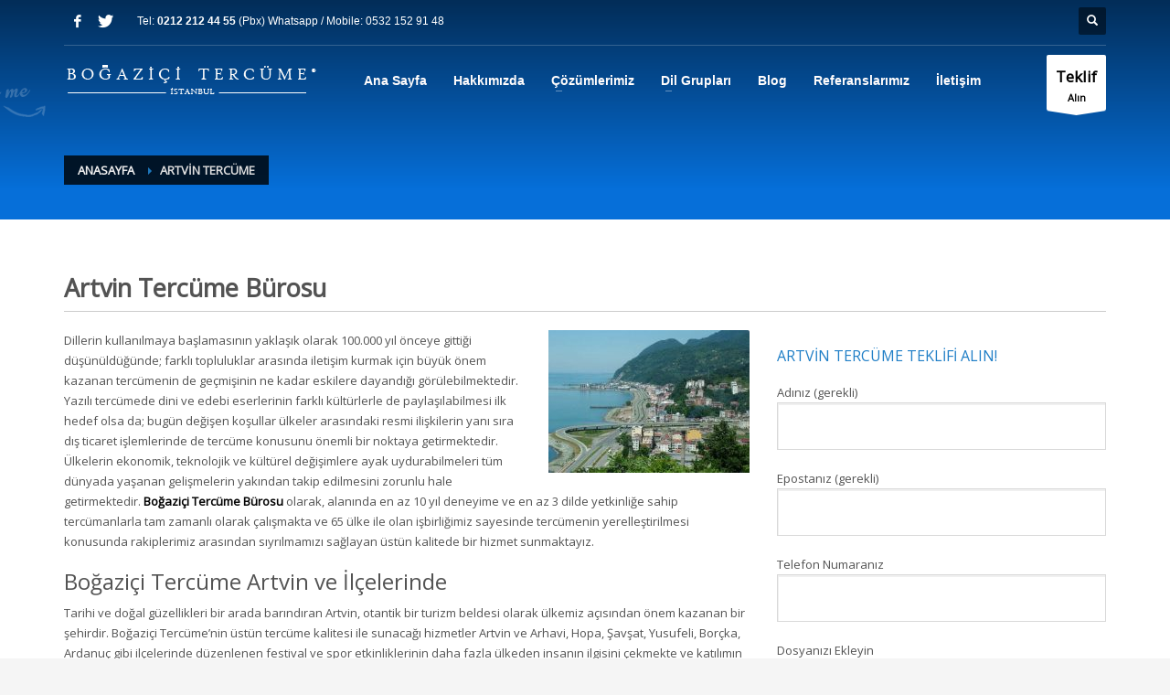

--- FILE ---
content_type: text/html; charset=UTF-8
request_url: https://www.bogazicitercume.com.tr/artvin/
body_size: 63568
content:
<!DOCTYPE html>
<html lang="tr"
	prefix="og: https://ogp.me/ns#" >
<head>
<meta charset="UTF-8"/>
<meta name="twitter:widgets:csp" content="on">
<link rel="profile" href="https://gmpg.org/xfn/11"/>
<link rel="pingback" href="https://www.bogazicitercume.com.tr/xmlrpc.php"/>
<meta name="viewport" content="width=device-width, initial-scale=1, maximum-scale=1" />
<meta name="theme-color" content="#1f7ec6">
<title>Artvin Tercüme Bürosu - Boğaziçi Tercüme Bürosu</title>
<meta name='robots' content='max-image-preview:large' />

		<!-- All in One SEO Pro 4.0.15 -->
		<meta name="description" content="Artvin ilinde her teknik ve her dilde alabileceğiniz çeviri hizmeti için 7 gün 24 saat Boğaziçi Tercüme&#039;ye ulaşabilirsiniz."/>
		<meta name="robots" content="max-snippet:-1, max-image-preview:large, max-video-preview:-1"/>
		<meta name="google-site-verification" content="guN3pkiyQYLTw3S8RHV9jg1hiHa4Qo5Le9jP4vBPjl0" />
		<link rel="canonical" href="https://www.bogazicitercume.com.tr/artvin/" />
		<meta property="og:site_name" content="Boğaziçi Tercüme – Boğaziçi Tercüme Hizmetleri" />
		<meta property="og:type" content="activity" />
		<meta property="og:title" content="Artvin Tercüme Bürosu - Boğaziçi Tercüme Bürosu" />
		<meta property="og:description" content="Artvin ilinde her teknik ve her dilde alabileceğiniz çeviri hizmeti için 7 gün 24 saat Boğaziçi Tercüme&#039;ye ulaşabilirsiniz." />
		<meta property="og:url" content="https://www.bogazicitercume.com.tr/artvin/" />
		<meta property="twitter:card" content="summary" />
		<meta property="twitter:domain" content="www.bogazicitercume.com.tr" />
		<meta property="twitter:title" content="Artvin Tercüme Bürosu - Boğaziçi Tercüme Bürosu" />
		<meta property="twitter:description" content="Artvin ilinde her teknik ve her dilde alabileceğiniz çeviri hizmeti için 7 gün 24 saat Boğaziçi Tercüme&#039;ye ulaşabilirsiniz." />
		<script type="application/ld+json" class="aioseo-schema">
			{"@context":"https:\/\/schema.org","@graph":[{"@type":"WebSite","@id":"https:\/\/www.bogazicitercume.com.tr\/#website","url":"https:\/\/www.bogazicitercume.com.tr\/","name":"Bo\u011fazi\u00e7i Terc\u00fcme","description":"Bo\u011fazi\u00e7i Terc\u00fcme Hizmetleri","publisher":{"@id":"https:\/\/www.bogazicitercume.com.tr\/#organization"},"potentialAction":{"@type":"SearchAction","target":"https:\/\/www.bogazicitercume.com.tr\/?s={search_term_string}","query-input":"required name=search_term_string"}},{"@type":"Organization","@id":"https:\/\/www.bogazicitercume.com.tr\/#organization","name":"Bo\u011fazi\u00e7i Terc\u00fcme","url":"https:\/\/www.bogazicitercume.com.tr\/"},{"@type":"BreadcrumbList","@id":"https:\/\/www.bogazicitercume.com.tr\/artvin\/#breadcrumblist","itemListElement":[{"@type":"ListItem","@id":"https:\/\/www.bogazicitercume.com.tr\/#listItem","position":"1","item":{"@id":"https:\/\/www.bogazicitercume.com.tr\/#item","name":"Ev","description":"Bo\u011fazi\u00e7i Terc\u00fcme Hizmetleri","url":"https:\/\/www.bogazicitercume.com.tr\/"},"nextItem":"https:\/\/www.bogazicitercume.com.tr\/artvin\/#listItem"},{"@type":"ListItem","@id":"https:\/\/www.bogazicitercume.com.tr\/artvin\/#listItem","position":"2","item":{"@id":"https:\/\/www.bogazicitercume.com.tr\/artvin\/#item","name":"Artvin Terc\u00fcme","description":"Artvin ilinde her teknik ve her dilde alabilece\u011finiz \u00e7eviri hizmeti i\u00e7in 7 g\u00fcn 24 saat Bo\u011fazi\u00e7i Terc\u00fcme'ye ula\u015fabilirsiniz.","url":"https:\/\/www.bogazicitercume.com.tr\/artvin\/"},"previousItem":"https:\/\/www.bogazicitercume.com.tr\/#listItem"}]},{"@type":"WebPage","@id":"https:\/\/www.bogazicitercume.com.tr\/artvin\/#webpage","url":"https:\/\/www.bogazicitercume.com.tr\/artvin\/","name":"Artvin Terc\u00fcme B\u00fcrosu - Bo\u011fazi\u00e7i Terc\u00fcme B\u00fcrosu","description":"Artvin ilinde her teknik ve her dilde alabilece\u011finiz \u00e7eviri hizmeti i\u00e7in 7 g\u00fcn 24 saat Bo\u011fazi\u00e7i Terc\u00fcme'ye ula\u015fabilirsiniz.","inLanguage":"tr","isPartOf":{"@id":"https:\/\/www.bogazicitercume.com.tr\/#website"},"breadcrumb":{"@id":"https:\/\/www.bogazicitercume.com.tr\/artvin\/#breadcrumblist"},"datePublished":"2016-05-23T06:52:58+03:00","dateModified":"2016-05-23T06:52:58+03:00"}]}
		</script>
		<script type="text/javascript" >
			window.ga=window.ga||function(){(ga.q=ga.q||[]).push(arguments)};ga.l=+new Date;
			ga('create', "UA-56682140-1", 'auto');
			ga('send', 'pageview');
		</script>
		<script async src="https://www.google-analytics.com/analytics.js"></script>
		<!-- All in One SEO Pro -->

<link rel='dns-prefetch' href='//fonts.googleapis.com' />
<link rel='dns-prefetch' href='//s.w.org' />
<link rel="alternate" type="application/rss+xml" title="Boğaziçi Tercüme &raquo; beslemesi" href="https://www.bogazicitercume.com.tr/feed/" />
<link rel="alternate" type="application/rss+xml" title="Boğaziçi Tercüme &raquo; yorum beslemesi" href="https://www.bogazicitercume.com.tr/comments/feed/" />
<link rel='stylesheet' id='zn_all_g_fonts-css'  href='//fonts.googleapis.com/css?family=Nova+Mono%3A%7COpen+Sans%3A%7CLato%3A&#038;ver=5.7.14' type='text/css' media='all' />
<link rel='stylesheet' id='header-1-css'  href='https://www.bogazicitercume.com.tr/wp-content/mmr/7cf21ab2-1615553796.min.css' type='text/css' media='all' />
<link rel='stylesheet' id='header-2-css'  href='https://www.bogazicitercume.com.tr/wp-content/mmr/b5160b73-1618521527.min.css' type='text/css' media='all' />
<link rel='stylesheet' id='header-3-css'  href='https://www.bogazicitercume.com.tr/wp-content/mmr/7e2309ee-1465292776.min.css' type='text/css' media='print' />
<link rel='stylesheet' id='header-4-css'  href='https://www.bogazicitercume.com.tr/wp-content/mmr/6b4d0927-1615791330.min.css' type='text/css' media='all' />
<script type='text/javascript' src='https://www.bogazicitercume.com.tr/wp-content/mmr/84e60a2d-1615553727.js' id='header-0-js'></script>
<script type='text/javascript' src='https://www.bogazicitercume.com.tr/wp-content/mmr/a34e0b7e-1465292783.min.js' id='header-2-js'></script>
<link rel="https://api.w.org/" href="https://www.bogazicitercume.com.tr/wp-json/" /><link rel="alternate" type="application/json" href="https://www.bogazicitercume.com.tr/wp-json/wp/v2/pages/3816" /><link rel="EditURI" type="application/rsd+xml" title="RSD" href="https://www.bogazicitercume.com.tr/xmlrpc.php?rsd" />
<link rel="wlwmanifest" type="application/wlwmanifest+xml" href="https://www.bogazicitercume.com.tr/wp-includes/wlwmanifest.xml" /> 
<meta name="generator" content="WordPress 5.7.14" />
<link rel='shortlink' href='https://www.bogazicitercume.com.tr/?p=3816' />
<link rel="alternate" type="application/json+oembed" href="https://www.bogazicitercume.com.tr/wp-json/oembed/1.0/embed?url=https%3A%2F%2Fwww.bogazicitercume.com.tr%2Fartvin%2F" />
<link rel="alternate" type="text/xml+oembed" href="https://www.bogazicitercume.com.tr/wp-json/oembed/1.0/embed?url=https%3A%2F%2Fwww.bogazicitercume.com.tr%2Fartvin%2F&#038;format=xml" />
<!-- Markup (JSON-LD) structured in schema.org START -->
<script type="application/ld+json">
{
    "@context": "http://schema.org",
    "@type": "LocalBusiness",
    "name": "Boğaziçi Tercüme Hizmetleri Ltd. Şti.",
    "url": "https://www.bogazicitercume.com.tr",
    "telephone": "+90-212-212-44-55",
    "address": {
        "@type": "PostalAddress",
        "streetAddress": "Ortaklar Cad. Onur İş Merkezi No:2 Daire:11 Kat:7",
        "addressLocality": "Mecidiyeköy, Şişli",
        "addressRegion": "İstanbul",
        "postalCode": "34387",
        "addressCountry": "ISO 3166-2:TR"
    },
    "geo": {
        "@type": "GeoCoordinates",
        "latitude": "41.065652",
        "longitude": "28.995291"
    },
    "openingHours": [
        "Mo-Su 00:00-00:00"
    ]
}
</script>
<script type="application/ld+json">
{
    "@context": "http://schema.org",
    "@type": "Organization",
    "name": "Boğaziçi Tercüme Hizmetleri Ltd. Şti.",
    "url": "https://www.bogazicitercume.com.tr",
    "logo": "https://www.bogazicitercume.com.tr/wp-content/uploads/2015/11/tercume2.png",
    "contactPoint": [
        {
            "@type": "ContactPoint",
            "telephone": "+90-212-212-44-55",
            "contactType": "customer service"
        }
    ],
    "sameAs": [
        "https://www.facebook.com/bogazicitercume",
        "https://www.twitter.com/bogazicitercume"
    ]
}
</script>
<script type="application/ld+json">
{
    "@context": "http://schema.org",
    "@type": "WebSite",
    "name": "Boğaziçi Tercüme",
    "alternateName": "Boğaziçi Tercüme",
    "url": "https://www.bogazicitercume.com.tr",
    "potentialAction": [
        {
            "@type": "SearchAction",
            "target": "https://www.bogazicitercume.com.tr/?s={search_term_string}",
            "query-input": "required name=search_term_string"
        }
    ]
}
</script>
<script type="application/ld+json">
{
    "@context": "http://schema.org",
    "@type": "LocalBusiness",
    "name": "Boğaziçi Tercüme Hizmetleri Ltd. Şti.",
    "url": "https://www.bogazicitercume.com.tr",
    "telephone": "+90-212-212-44-55",
    "address": {
        "@type": "PostalAddress",
        "streetAddress": "Ortaklar Cad. Onur İş Merkezi No:2 Daire:11 Kat:7",
        "addressLocality": "Mecidiyeköy, Şişli",
        "addressRegion": "İstanbul",
        "postalCode": "34387",
        "addressCountry": "ISO 3166-2:TR"
    },
    "geo": {
        "@type": "GeoCoordinates",
        "latitude": "41.065652",
        "longitude": "28.995291"
    },
    "openingHours": [
        "Mo-Su 00:00-00:00"
    ]
}
</script>
<script type="application/ld+json">
{
    "@context": "http://schema.org",
    "@type": "Organization",
    "name": "Boğaziçi Tercüme Hizmetleri Ltd. Şti.",
    "url": "https://www.bogazicitercume.com.tr",
    "logo": "https://www.bogazicitercume.com.tr/wp-content/uploads/2015/11/tercume2.png",
    "contactPoint": [
        {
            "@type": "ContactPoint",
            "telephone": "+90-212-212-44-55",
            "contactType": "customer service"
        }
    ],
    "sameAs": [
        "https://www.facebook.com/bogazicitercume",
        "https://www.twitter.com/bogazicitercume"
    ]
}
</script>
<script type="application/ld+json">
{
    "@context": "http://schema.org",
    "@type": "Person",
    "name": "Boğaziçi Tercüme Hizmetleri Ltd. Şti.",
    "url": "https://www.bogazicitercume.com.tr",
    "sameAs": [
        "https://www.facebook.com/bogazicitercume",
        "https://www.twitter.com/bogazicitercume"
    ]
}
</script>
<!-- Markup (JSON-LD) structured in schema.org END -->

        <!--[if lte IE 8]>
        <script type="text/javascript">
            var $buoop = {
                vs: { i: 10, f: 25, o: 12.1, s: 7, n: 9 }
            };

            $buoop.ol = window.onload;

            window.onload = function(){
                try {
                    if ($buoop.ol) {
                        $buoop.ol()
                    }
                }
                catch (e) {}

                var e = document.createElement("script");
                e.setAttribute("type", "text/javascript");
                e.setAttribute("src", "https://browser-update.org/update.js");
                document.body.appendChild(e);
            };
        </script>
        <![endif]-->

        <!-- for IE6-8 support of HTML5 elements -->
        <!--[if lt IE 9]>
        <script src="//html5shim.googlecode.com/svn/trunk/html5.js"></script>
        <![endif]-->
    <!-- Generated inline styles --><style type='text/css' id='zn-inline-styles'>.eluid3c786b40.page-subheader { height: 240px; min-height: 240px;} .zn_section.eluidadfd38aa{padding-top:60px;padding-bottom:0px;}.eluid8a7c1008{padding-bottom:0px;}.eluid8a7c1008 .tbk__title{font-family:Open Sans;font-size:27px;line-height:30px;font-weight:700;font-style:normal;}.eluid8a7c1008 .tbk__subtitle{font-family:Open Sans;font-size:20px;line-height:26px;font-weight:400;font-style:normal;}.eluid8a7c1008 .tbk__icon { font-size:28px; }.eluid80607c28 .services_box__fonticon { font-size: 18px }.zn_section.eluida494429a{padding-bottom:0px;}</style><link rel="icon" href="https://www.bogazicitercume.com.tr/wp-content/uploads/2016/04/b.ico" sizes="32x32" />
<link rel="icon" href="https://www.bogazicitercume.com.tr/wp-content/uploads/2016/04/b.ico" sizes="192x192" />
<link rel="apple-touch-icon" href="https://www.bogazicitercume.com.tr/wp-content/uploads/2016/04/b.ico" />
<meta name="msapplication-TileImage" content="https://www.bogazicitercume.com.tr/wp-content/uploads/2016/04/b.ico" />
    <style type="text/css" id="wpk_local_adminbar_notice_styles">
        #wpadminbar .ab-top-menu .wpk-kallyas-options-menu-item:hover div,
        #wpadminbar .ab-top-menu .wpk-kallyas-options-menu-item:active div,
        #wpadminbar .ab-top-menu .wpk-kallyas-options-menu-item:focus div,
        #wpadminbar .ab-top-menu .wpk-kallyas-options-menu-item div {
            color: #eee;
            cursor: default;
            background: #222;
            position: relative;
        }
        #wpadminbar .ab-top-menu .wpk-kallyas-options-menu-item:hover div {
            color: #45bbe6 !important;
        }
        #wpadminbar .ab-top-menu .wpk-kallyas-options-menu-item > .ab-item:before {
            content: '\f111';
            top: 2px;
        }
    </style>
</head>
<body  class="page-template-default page page-id-3816 res1170 kl-skin--light">


<div class="login_register_stuff"></div><!-- end login register stuff -->            <div id="fb-root"></div>
            <script>(function(d, s, id) {
              var js, fjs = d.getElementsByTagName(s)[0];
              if (d.getElementById(id)) return;
              js = d.createElement(s); js.id = id;
              js.src = "//connect.facebook.net/en_US/sdk.js#xfbml=1&version=v2.5";
              fjs.parentNode.insertBefore(js, fjs);
            }(document, 'script', 'facebook-jssdk'));</script>
        

<div id="page_wrapper">

<header id="header" class="site-header style7 cta_button   header--no-stick  sticky-resize headerstyle--default site-header--absolute nav-th--light sh--light"  >
    <div class="kl-header-bg "></div>    <div class="site-header-wrapper sticky-top-area">

        <div class="kl-top-header site-header-main-wrapper clearfix">

            <div class="container siteheader-container ">

                <div class="fxb-row fxb-row-col-sm">

                    
                    <div class='fxb-col fxb-basis-auto'>

                        
                            
                            <div class="fxb-row site-header-top ">

                                <div class='fxb-col fxb fxb-start-x fxb-center-y fxb-basis-auto site-header-col-left site-header-top-left'>
                                    <ul class="sh-component social-icons sc--clean topnav navRight topnav-no-hdnav"><li class="topnav-li social-icons-li"><a href="https://www.facebook.com/bogazicitercume" data-zniconfam="kl-social-icons" data-zn_icon="" target="_blank" class="topnav-item social-icons-item scheader-icon-" title="Boğaziçi Tercüme Facebook"></a></li><li class="topnav-li social-icons-li"><a href="https://www.twitter.com/bogazicitercume" data-zniconfam="kl-social-icons" data-zn_icon="" target="_blank" class="topnav-item social-icons-item scheader-icon-" title="Boğaziçi Tercüme Facebook"></a></li></ul><div class="sh-component kl-header-toptext kl-font-alt">Tel: <a href="tel://0212 212 44 55" class="fw-bold">0212 212 44 55 </a> (Pbx)  Whatsapp / Mobile: <a href="tel://05321529148 ">0532 152 91 48</a></div>                                                                    </div>

                                <div class='fxb-col fxb fxb-end-x fxb-center-y fxb-basis-auto site-header-col-right site-header-top-right'>
                                                                        <div class="sh-component zn_header_top_nav-wrapper "><span class="headernav-trigger js-toggle-class" data-target=".zn_header_top_nav-wrapper" data-target-class="is-opened"></span></div>
        <div id="search" class="sh-component header-search headsearch--def">

            <a href="#" class="searchBtn header-search-button">
                <span class="glyphicon glyphicon-search kl-icon-white"></span>
            </a>

            <div class="search-container header-search-container">
                
<form id="searchform" class="gensearch__form" action="https://www.bogazicitercume.com.tr/" method="get">
	<input id="s" name="s" value="" class="inputbox gensearch__input" type="text" placeholder="ARA ..." />
	<button type="submit" id="searchsubmit" value="go" class="gensearch__submit glyphicon glyphicon-search"></button>
	</form>            </div>
        </div>

                                        </div>

                            </div><!-- /.site-header-top -->

                            <div class="separator site-header-separator "></div>
                        
                        
                        <div class="fxb-row site-header-main  header-no-bottom ">

                            <div class='fxb-col fxb fxb-start-x fxb-center-y fxb-basis-auto fxb-grow-0 fxb-sm-full site-header-col-left site-header-main-left'>
                                        <div id="logo-container" class="logo-container hasInfoCard logosize--yes">
            <!-- Logo -->
            <h3 class='site-logo logo ' id='logo'><a href='https://www.bogazicitercume.com.tr/' class='site-logo-anch'><img class="logo-img site-logo-img" src="https://www.bogazicitercume.com.tr/wp-content/uploads/2015/11/tercume2.png"  alt="Boğaziçi Tercüme" title="Boğaziçi Tercüme Hizmetleri"  /></a></h3>            <!-- InfoCard -->
            
        <div id="infocard" class="logo-infocard">
            <div class="custom ">
                <div class="row">
                    <div class="col-sm-5">
                        <div class="infocard-wrapper text-center">
                                                            <p><img src="https://www.bogazicitercume.com.tr/wp-content/uploads/2015/11/tercume2.png" alt="Boğaziçi Tercüme"></p>
                                                                                        <p>Tercüme hizmetleri alanında 2002 yılından bugüne profesyonel çözümlerimizi sizler için bir araya getiriyoruz.</p>
                                                    </div>
                    </div>

                    <div class="col-sm-7">
                        <div class="custom contact-details">

                                                        <p>
                                                                    <strong>Tel: 0212 212 44 55 (Pbx)</strong><br>
                                
                                                                    Email:&nbsp;<a href="mailto:info@bogazicitercume.com.tr">info@bogazicitercume.com.tr</a>
                                                            </p>
                            
                                                            <p>
                                Boğaziçi Yeminli Tercüme ve Çeviri Hizmetleri Ltd. Şti.<br/>Ortaklar Cad. Onur İş Merkezi No:2 Daire:11 Kat:7 , Mecidiyeköy, İstanbul                                </p>
                            
                                                            <a href="http://goo.gl/maps/1OhOu" target="_blank" class="map-link">
                                    <span class="glyphicon glyphicon-map-marker kl-icon-white"></span>
                                    <span>Google Maps ile Açın.</span>
                                </a>
                            
                        </div>

                        <div style="height:20px;"></div>

                        <ul class="social-icons sc--clean"><li class="social-icons-li"><a href="https://www.facebook.com/bogazicitercume" data-zniconfam="kl-social-icons" data-zn_icon="" target="_blank" title="Boğaziçi Tercüme Facebook"></a></li><li class="social-icons-li"><a href="https://www.twitter.com/bogazicitercume" data-zniconfam="kl-social-icons" data-zn_icon="" target="_blank" title="Boğaziçi Tercüme Facebook"></a></li></ul>                    </div>
                </div>
            </div>
        </div>
            </div>

        <div class="separator site-header-separator visible-xs"></div>                            </div>

                            <div class='fxb-col fxb fxb-center-x fxb-center-y fxb-basis-auto fxb-sm-half site-header-col-center site-header-main-center'>
                                        <div class="sh-component main-menu-wrapper">

                    <div class="zn-res-menuwrapper">
            <a href="#" class="zn-res-trigger zn-header-icon"></a>
        </div><!-- end responsive menu -->
        <div id="main-menu" class="main-nav mainnav--active-bg mainnav--pointer-dash nav-mm--light zn_mega_wrapper "><ul id="menu-main-menu" class="main-menu main-menu-nav zn_mega_menu "><li id="menu-item-1302" class="main-menu-item menu-item menu-item-type-post_type menu-item-object-page menu-item-home menu-item-1302  main-menu-item-top  menu-item-even menu-item-depth-0"><a href="https://www.bogazicitercume.com.tr/" class=" main-menu-link main-menu-link-top">Ana Sayfa</a></li>
<li id="menu-item-1519" class="main-menu-item menu-item menu-item-type-custom menu-item-object-custom menu-item-1519  main-menu-item-top  menu-item-even menu-item-depth-0"><a title="hakkımızda" href="https://www.bogazicitercume.com.tr/hakkimizda/" class=" main-menu-link main-menu-link-top">Hakkımızda</a></li>
<li id="menu-item-1521" class="main-menu-item menu-item menu-item-type-custom menu-item-object-custom menu-item-has-children menu-item-1521  main-menu-item-top  menu-item-even menu-item-depth-0"><a href="#" class=" main-menu-link main-menu-link-top">Çözümlerimiz</a>
<ul class="sub-menu clearfix">
	<li id="menu-item-1522" class="main-menu-item menu-item menu-item-type-custom menu-item-object-custom menu-item-has-children menu-item-1522  main-menu-item-sub  menu-item-odd menu-item-depth-1"><a title="Sözlü Tercüme" href="https://www.bogazicitercume.com.tr/sozlu-tercume" class=" main-menu-link main-menu-link-sub">Sözlü Tercüme Çözümlerimiz</a>
	<ul class="sub-menu clearfix">
		<li id="menu-item-2052" class="main-menu-item menu-item menu-item-type-post_type menu-item-object-page menu-item-2052  main-menu-item-sub main-menu-item-sub-sub menu-item-even menu-item-depth-2"><a href="https://www.bogazicitercume.com.tr/ardil-tercume/" class=" main-menu-link main-menu-link-sub">Ardıl Tercüme</a></li>
		<li id="menu-item-2091" class="main-menu-item menu-item menu-item-type-post_type menu-item-object-page menu-item-2091  main-menu-item-sub main-menu-item-sub-sub menu-item-even menu-item-depth-2"><a href="https://www.bogazicitercume.com.tr/simultane-tercume/" class=" main-menu-link main-menu-link-sub">Simultane Tercüme</a></li>
	</ul>
</li>
	<li id="menu-item-1523" class="main-menu-item menu-item menu-item-type-custom menu-item-object-custom menu-item-has-children menu-item-1523  main-menu-item-sub  menu-item-odd menu-item-depth-1"><a href="https://www.bogazicitercume.com.tr/yazili-tercume/" class=" main-menu-link main-menu-link-sub">Yazılı Tercüme Çözümlerimiz</a>
	<ul class="sub-menu clearfix">
		<li id="menu-item-3259" class="main-menu-item menu-item menu-item-type-post_type menu-item-object-page menu-item-3259  main-menu-item-sub main-menu-item-sub-sub menu-item-even menu-item-depth-2"><a href="https://www.bogazicitercume.com.tr/akademik-tercume/" class=" main-menu-link main-menu-link-sub">Akademik Tercüme</a></li>
		<li id="menu-item-2070" class="main-menu-item menu-item menu-item-type-post_type menu-item-object-page menu-item-2070  main-menu-item-sub main-menu-item-sub-sub menu-item-even menu-item-depth-2"><a href="https://www.bogazicitercume.com.tr/hukuki-tercume/" class=" main-menu-link main-menu-link-sub">Hukuki Tercüme</a></li>
		<li id="menu-item-2096" class="main-menu-item menu-item menu-item-type-post_type menu-item-object-page menu-item-2096  main-menu-item-sub main-menu-item-sub-sub menu-item-even menu-item-depth-2"><a href="https://www.bogazicitercume.com.tr/teknik-tercume/" class=" main-menu-link main-menu-link-sub">Teknik Tercüme</a></li>
		<li id="menu-item-2097" class="main-menu-item menu-item menu-item-type-post_type menu-item-object-page menu-item-2097  main-menu-item-sub main-menu-item-sub-sub menu-item-even menu-item-depth-2"><a href="https://www.bogazicitercume.com.tr/tibbi-tercume/" class=" main-menu-link main-menu-link-sub">Tıbbi Tercüme</a></li>
		<li id="menu-item-2063" class="main-menu-item menu-item menu-item-type-post_type menu-item-object-page menu-item-2063  main-menu-item-sub main-menu-item-sub-sub menu-item-even menu-item-depth-2"><a href="https://www.bogazicitercume.com.tr/finansal-tercume/" class=" main-menu-link main-menu-link-sub">Finansal Tercüme</a></li>
		<li id="menu-item-2356" class="main-menu-item menu-item menu-item-type-post_type menu-item-object-page menu-item-2356  main-menu-item-sub main-menu-item-sub-sub menu-item-even menu-item-depth-2"><a href="https://www.bogazicitercume.com.tr/web-sitesi-tercumesi/" class=" main-menu-link main-menu-link-sub">Web Sitesi Tercümesi</a></li>
	</ul>
</li>
	<li id="menu-item-5041" class="main-menu-item menu-item menu-item-type-post_type menu-item-object-page menu-item-5041  main-menu-item-sub  menu-item-odd menu-item-depth-1"><a href="https://www.bogazicitercume.com.tr/tercume-hizmeti-verdigimiz-iller/" class=" main-menu-link main-menu-link-sub">Tercüme Hizmeti Verdiğimiz İller</a></li>
</ul>
</li>
<li id="menu-item-1526" class="main-menu-item menu-item menu-item-type-custom menu-item-object-custom menu-item-has-children menu-item-1526  main-menu-item-top  menu-item-even menu-item-depth-0"><a href="https://www.bogazicitercume.com.tr/dil-gruplari/" class=" main-menu-link main-menu-link-top">Dil Grupları</a>
<ul class="sub-menu clearfix">
	<li id="menu-item-2361" class="main-menu-item menu-item menu-item-type-post_type menu-item-object-page menu-item-2361  main-menu-item-sub  menu-item-odd menu-item-depth-1"><a href="https://www.bogazicitercume.com.tr/ingilizce-tercume/" class=" main-menu-link main-menu-link-sub">İngilizce Tercüme</a></li>
	<li id="menu-item-2945" class="main-menu-item menu-item menu-item-type-post_type menu-item-object-page menu-item-2945  main-menu-item-sub  menu-item-odd menu-item-depth-1"><a href="https://www.bogazicitercume.com.tr/fransizca-tercume/" class=" main-menu-link main-menu-link-sub">Fransızca Tercüme</a></li>
	<li id="menu-item-3752" class="main-menu-item menu-item menu-item-type-post_type menu-item-object-page menu-item-3752  main-menu-item-sub  menu-item-odd menu-item-depth-1"><a href="https://www.bogazicitercume.com.tr/rusca-tercume/" class=" main-menu-link main-menu-link-sub">Rusça Tercüme</a></li>
	<li id="menu-item-2769" class="main-menu-item menu-item menu-item-type-post_type menu-item-object-page menu-item-2769  main-menu-item-sub  menu-item-odd menu-item-depth-1"><a href="https://www.bogazicitercume.com.tr/almanca-tercume/" class=" main-menu-link main-menu-link-sub">Almanca Tercüme</a></li>
	<li id="menu-item-2051" class="main-menu-item menu-item menu-item-type-post_type menu-item-object-page menu-item-2051  main-menu-item-sub  menu-item-odd menu-item-depth-1"><a href="https://www.bogazicitercume.com.tr/arapca-tercume/" class=" main-menu-link main-menu-link-sub">Arapça Tercüme</a></li>
	<li id="menu-item-2074" class="main-menu-item menu-item menu-item-type-post_type menu-item-object-page menu-item-2074  main-menu-item-sub  menu-item-odd menu-item-depth-1"><a href="https://www.bogazicitercume.com.tr/italyanca-tercume/" class=" main-menu-link main-menu-link-sub">İtalyanca Tercüme</a></li>
	<li id="menu-item-2072" class="main-menu-item menu-item menu-item-type-post_type menu-item-object-page menu-item-2072  main-menu-item-sub  menu-item-odd menu-item-depth-1"><a href="https://www.bogazicitercume.com.tr/ispanyolca-tercume/" class=" main-menu-link main-menu-link-sub">İspanyolca Tercüme</a></li>
	<li id="menu-item-3750" class="main-menu-item menu-item menu-item-type-post_type menu-item-object-page menu-item-3750  main-menu-item-sub  menu-item-odd menu-item-depth-1"><a href="https://www.bogazicitercume.com.tr/portekizce-tercume/" class=" main-menu-link main-menu-link-sub">Portekizce Tercüme</a></li>
	<li id="menu-item-2058" class="main-menu-item menu-item menu-item-type-post_type menu-item-object-page menu-item-2058  main-menu-item-sub  menu-item-odd menu-item-depth-1"><a href="https://www.bogazicitercume.com.tr/cince-tercume/" class=" main-menu-link main-menu-link-sub">Çince Tercüme</a></li>
	<li id="menu-item-2905" class="main-menu-item menu-item menu-item-type-post_type menu-item-object-page menu-item-2905  main-menu-item-sub  menu-item-odd menu-item-depth-1"><a href="https://www.bogazicitercume.com.tr/japonca-tercume/" class=" main-menu-link main-menu-link-sub">Japonca Tercüme</a></li>
	<li id="menu-item-2077" class="main-menu-item menu-item menu-item-type-post_type menu-item-object-page menu-item-2077  main-menu-item-sub  menu-item-odd menu-item-depth-1"><a href="https://www.bogazicitercume.com.tr/korece-tercume/" class=" main-menu-link main-menu-link-sub">Korece Tercüme</a></li>
	<li id="menu-item-3738" class="main-menu-item menu-item menu-item-type-post_type menu-item-object-page menu-item-3738  main-menu-item-sub  menu-item-odd menu-item-depth-1"><a href="https://www.bogazicitercume.com.tr/azerice-tercume/" class=" main-menu-link main-menu-link-sub">Azerice Tercüme</a></li>
	<li id="menu-item-3730" class="main-menu-item menu-item menu-item-type-post_type menu-item-object-page menu-item-3730  main-menu-item-sub  menu-item-odd menu-item-depth-1"><a href="https://www.bogazicitercume.com.tr/bulgarca-tercume/" class=" main-menu-link main-menu-link-sub">Bulgarca Tercüme</a></li>
	<li id="menu-item-2103" class="main-menu-item menu-item menu-item-type-post_type menu-item-object-page menu-item-2103  main-menu-item-sub  menu-item-odd menu-item-depth-1"><a href="https://www.bogazicitercume.com.tr/yunanca-tercume/" class=" main-menu-link main-menu-link-sub">Yunanca Tercüme</a></li>
	<li id="menu-item-3742" class="main-menu-item menu-item menu-item-type-post_type menu-item-object-page menu-item-3742  main-menu-item-sub  menu-item-odd menu-item-depth-1"><a href="https://www.bogazicitercume.com.tr/isvecce-tercume/" class=" main-menu-link main-menu-link-sub">İsveçce Tercüme</a></li>
	<li id="menu-item-3741" class="main-menu-item menu-item menu-item-type-post_type menu-item-object-page menu-item-3741  main-menu-item-sub  menu-item-odd menu-item-depth-1"><a href="https://www.bogazicitercume.com.tr/ibranice-tercume/" class=" main-menu-link main-menu-link-sub">İbranice Tercüme</a></li>
	<li id="menu-item-1815" class="main-menu-item menu-item menu-item-type-post_type menu-item-object-page menu-item-1815  main-menu-item-sub  menu-item-odd menu-item-depth-1"><a href="https://www.bogazicitercume.com.tr/turkce-tercume/" class=" main-menu-link main-menu-link-sub">Türkçe Tercüme</a></li>
	<li id="menu-item-3740" class="main-menu-item menu-item menu-item-type-post_type menu-item-object-page menu-item-3740  main-menu-item-sub  menu-item-odd menu-item-depth-1"><a href="https://www.bogazicitercume.com.tr/danca-tercume/" class=" main-menu-link main-menu-link-sub">Danca Tercüme</a></li>
	<li id="menu-item-3743" class="main-menu-item menu-item menu-item-type-post_type menu-item-object-page menu-item-3743  main-menu-item-sub  menu-item-odd menu-item-depth-1"><a href="https://www.bogazicitercume.com.tr/korece-tercume/" class=" main-menu-link main-menu-link-sub">Korece Tercüme</a></li>
	<li id="menu-item-3744" class="main-menu-item menu-item menu-item-type-post_type menu-item-object-page menu-item-3744  main-menu-item-sub  menu-item-odd menu-item-depth-1"><a href="https://www.bogazicitercume.com.tr/letonca-tercume/" class=" main-menu-link main-menu-link-sub">Letonca Tercüme</a></li>
	<li id="menu-item-3745" class="main-menu-item menu-item menu-item-type-post_type menu-item-object-page menu-item-3745  main-menu-item-sub  menu-item-odd menu-item-depth-1"><a href="https://www.bogazicitercume.com.tr/litvanca-tercume/" class=" main-menu-link main-menu-link-sub">Litvanca Tercüme</a></li>
	<li id="menu-item-3749" class="main-menu-item menu-item menu-item-type-post_type menu-item-object-page menu-item-3749  main-menu-item-sub  menu-item-odd menu-item-depth-1"><a href="https://www.bogazicitercume.com.tr/ozbekce-tercume/" class=" main-menu-link main-menu-link-sub">Özbekçe Tercüme</a></li>
	<li id="menu-item-3747" class="main-menu-item menu-item menu-item-type-post_type menu-item-object-page menu-item-3747  main-menu-item-sub  menu-item-odd menu-item-depth-1"><a href="https://www.bogazicitercume.com.tr/moldovaca-tercume/" class=" main-menu-link main-menu-link-sub">Moldovca Tercüme</a></li>
	<li id="menu-item-3751" class="main-menu-item menu-item menu-item-type-post_type menu-item-object-page menu-item-3751  main-menu-item-sub  menu-item-odd menu-item-depth-1"><a href="https://www.bogazicitercume.com.tr/romence-tercume/" class=" main-menu-link main-menu-link-sub">Romence Tercüme</a></li>
	<li id="menu-item-3748" class="main-menu-item menu-item menu-item-type-post_type menu-item-object-page menu-item-3748  main-menu-item-sub  menu-item-odd menu-item-depth-1"><a href="https://www.bogazicitercume.com.tr/norvecce-tercume/" class=" main-menu-link main-menu-link-sub">Norveçce Tercüme</a></li>
	<li id="menu-item-3746" class="main-menu-item menu-item menu-item-type-post_type menu-item-object-page menu-item-3746  main-menu-item-sub  menu-item-odd menu-item-depth-1"><a href="https://www.bogazicitercume.com.tr/macarca-tercume/" class=" main-menu-link main-menu-link-sub">Macarca Tercüme</a></li>
	<li id="menu-item-3736" class="main-menu-item menu-item menu-item-type-post_type menu-item-object-page menu-item-3736  main-menu-item-sub  menu-item-odd menu-item-depth-1"><a href="https://www.bogazicitercume.com.tr/ukraynaca-tercume/" class=" main-menu-link main-menu-link-sub">Ukraynaca Tercüme</a></li>
	<li id="menu-item-3735" class="main-menu-item menu-item menu-item-type-post_type menu-item-object-page menu-item-3735  main-menu-item-sub  menu-item-odd menu-item-depth-1"><a href="https://www.bogazicitercume.com.tr/turkmence-tercume/" class=" main-menu-link main-menu-link-sub">Türkmence Tercüme</a></li>
	<li id="menu-item-3733" class="main-menu-item menu-item menu-item-type-post_type menu-item-object-page menu-item-3733  main-menu-item-sub  menu-item-odd menu-item-depth-1"><a href="https://www.bogazicitercume.com.tr/tayca-tercume/" class=" main-menu-link main-menu-link-sub">Tayca Tercüme</a></li>
</ul>
</li>
<li id="menu-item-3525" class="main-menu-item menu-item menu-item-type-taxonomy menu-item-object-category menu-item-3525  main-menu-item-top  menu-item-even menu-item-depth-0"><a href="https://www.bogazicitercume.com.tr/kategori/blog/" class=" main-menu-link main-menu-link-top">Blog</a></li>
<li id="menu-item-1528" class="main-menu-item menu-item menu-item-type-custom menu-item-object-custom menu-item-1528  main-menu-item-top  menu-item-even menu-item-depth-0"><a href="https://www.bogazicitercume.com.tr/referanslarimiz/" class=" main-menu-link main-menu-link-top">Referanslarımız</a></li>
<li id="menu-item-1529" class="main-menu-item menu-item menu-item-type-custom menu-item-object-custom menu-item-1529  main-menu-item-top  menu-item-even menu-item-depth-0"><a href="https://www.bogazicitercume.com.tr/iletisim/" class=" main-menu-link main-menu-link-top">İletişim</a></li>
</ul></div>        </div>
        <!-- end main_menu -->
                                    </div>

                            <div class='fxb-col fxb fxb-end-x fxb-center-y fxb-basis-auto fxb-sm-half site-header-col-right site-header-main-right'>
                                <div class="fxb fxb-row fxb-row-col fxb-center-y">

                                    <div class='fxb-col fxb fxb-end-x fxb-center-y fxb-basis-auto fxb-sm-half site-header-main-right-top'>
                                                                                <a href="https://www.bogazicitercume.com.tr/iletisim/"  id="ctabutton"  class="sh-component ctabutton kl-cta-ribbon " title="iletişim" target="_self"><strong>Teklif</strong>Alın<svg version="1.1" class="trisvg" xmlns="http://www.w3.org/2000/svg" xmlns:xlink="http://www.w3.org/1999/xlink" x="0px" y="0px" preserveAspectRatio="none" width="14px" height="5px" viewBox="0 0 14.017 5.006" enable-background="new 0 0 14.017 5.006" xml:space="preserve"><path fill-rule="evenodd" clip-rule="evenodd" d="M14.016,0L7.008,5.006L0,0H14.016z"></path></svg></a>                                    </div>

                                    
                                </div>
                            </div>

                        </div><!-- /.site-header-main -->

                                            </div>
                </div>
                            </div><!-- /.siteheader-container -->
        </div><!-- /.site-header-main-wrapper -->

        
    </div><!-- /.site-header-wrapper -->
    </header>

<div class="zn_pb_wrapper clearfix zn_sortable_content" data-droplevel="0"><div id="page_header" class="page-subheader page-subheader--custom site-subheader-cst uh_0 eluid3c786b40  psubhead-stheader--absolute sh-tcolor--light">

    <div class="bgback"></div>

    
    <div class="th-sparkles"></div>

    <!-- DEFAULT HEADER STYLE -->
    <div class="ph-content-wrap">
        <div class="ph-content-v-center">
            <div>
                <div class="container">
                    <div class="row">
                                                <div class="col-sm-12">
                            <ul vocab="http://schema.org/" typeof="BreadcrumbList" class="breadcrumbs fixclear bread-style--black"><li property="itemListElement" typeof="ListItem"><a property="item" typeof="WebPage" href="https://www.bogazicitercume.com.tr">Anasayfa</a></li><li>Artvin Tercüme</li></ul>&nbsp;                            <div class="clearfix"></div>
                        </div>
                        
                                            </div>
                    <!-- end row -->
                </div>
            </div>
        </div>
    </div>
                <div class="zn_header_bottom_style"></div>
            </div>
		<section class="zn_section eluidadfd38aa     section--no " id="eluidadfd38aa"  >

            
			<div class="zn_section_size container">
				<div class="row zn_columns_container zn_content " data-droplevel="1">

					
		<div class="eluid54b102d7   col-md-12 col-sm-12   zn_sortable_content zn_content " data-droplevel="2" >
			<div class="kl-title-block clearfix tbk--text- tbk--left text-left tbk-symbol--border  tbk-icon-pos--after-title eluid8a7c1008 " ><h1 class="tbk__title ">Artvin Tercüme Bürosu</h1><span class="tbk__symbol "><span></span></span></div>		</div>
	
		<div class="eluid73e70c1c   col-md-8 col-sm-8   zn_sortable_content zn_content " data-droplevel="2" >
			<div class="box image-boxes image-boxes--2  imgboxes_style1 zn_ib_style2 eluid344f9aa0 " ><span class="zn_image_box_cont image-boxes-holder alignright "><div class="image-boxes-img-wrapper"><img class="image-boxes-img " src="https://www.bogazicitercume.com.tr/wp-content/uploads/2016/05/artvin-tercume-220x156.jpg" width="220" height="156"  alt=""  title="" /></div></span><div class="image-boxes-text">Dillerin kullanılmaya başlamasının yaklaşık olarak 100.000 yıl önceye gittiği düşünüldüğünde; farklı topluluklar arasında iletişim kurmak için büyük önem kazanan tercümenin de geçmişinin ne kadar eskilere dayandığı görülebilmektedir. Yazılı tercümede dini ve edebi eserlerinin farklı kültürlerle de paylaşılabilmesi ilk hedef olsa da; bugün değişen koşullar ülkeler arasındaki resmi ilişkilerin yanı sıra dış ticaret işlemlerinde de tercüme konusunu önemli bir noktaya getirmektedir. Ülkelerin ekonomik, teknolojik ve kültürel değişimlere ayak uydurabilmeleri tüm dünyada yaşanan gelişmelerin yakından takip edilmesini zorunlu hale getirmektedir. <a href="https://www.bogazicitercume.com.tr"><strong>Boğaziçi Tercüme Bürosu</strong></a> olarak, alanında en az 10 yıl deneyime ve en az 3 dilde yetkinliğe sahip tercümanlarla tam zamanlı olarak çalışmakta ve 65 ülke ile olan işbirliğimiz sayesinde tercümenin yerelleştirilmesi konusunda rakiplerimiz arasından sıyrılmamızı sağlayan üstün kalitede bir hizmet sunmaktayız.
<h3>Boğaziçi Tercüme Artvin ve İlçelerinde</h3>
Tarihi ve doğal güzellikleri bir arada barındıran Artvin, otantik bir turizm beldesi olarak ülkemiz açısından önem kazanan bir şehirdir. Boğaziçi Tercüme’nin üstün tercüme kalitesi ile sunacağı hizmetler Artvin ve Arhavi, Hopa, Şavşat, Yusufeli, Borçka, Ardanuç gibi ilçelerinde düzenlenen festival ve spor etkinliklerinin daha fazla ülkeden insanın ilgisini çekmekte ve katılımın artmasında önem taşımaktadır. Bütün dünya dillerinde ve tekniklerinde tercüme deneyimine sahip tercümanlarımız, Türkiye’nin her köşesinden gelen tercüme taleplerine titizlikle yanıt vermektedir. Proje koordinatörleri, editörler ve yerelleştirme uzmanlarından oluşan profesyonel kadromuzun uyumlu çalışması müşteri memnuniyetini de beraberinde getirmektedir.</div></div>		</div>
	
		<div class="eluid46c8626a   col-md-4 col-sm-4   zn_sortable_content zn_content " data-droplevel="2" >
			<div class="zn_text_box eluid14b2a619  zn_text_box-light element-scheme--light" ><h3 class="zn_text_box-title zn_text_box-title--style1 text-custom">Artvin Tercüme Teklifi Alın!</h3><p><div role="form" class="wpcf7" id="wpcf7-f1406-p3816-o1" lang="tr-TR" dir="ltr">
<div class="screen-reader-response"></div>
<form action="/artvin/#wpcf7-f1406-p3816-o1" method="post" class="wpcf7-form" enctype="multipart/form-data" novalidate="novalidate">
<div style="display: none;">
<input type="hidden" name="_wpcf7" value="1406" />
<input type="hidden" name="_wpcf7_version" value="4.5.1" />
<input type="hidden" name="_wpcf7_locale" value="tr_TR" />
<input type="hidden" name="_wpcf7_unit_tag" value="wpcf7-f1406-p3816-o1" />
<input type="hidden" name="_wpnonce" value="33aefce7d1" />
</div>
<p>Adınız (gerekli)<br />
    <span class="wpcf7-form-control-wrap your-name"><input type="text" name="your-name" value="" size="40" class="wpcf7-form-control wpcf7-text wpcf7-validates-as-required" aria-required="true" aria-invalid="false" /></span> </p>
<p>Epostanız (gerekli)<br />
    <span class="wpcf7-form-control-wrap your-email"><input type="email" name="your-email" value="" size="40" class="wpcf7-form-control wpcf7-text wpcf7-email wpcf7-validates-as-required wpcf7-validates-as-email" aria-required="true" aria-invalid="false" /></span> </p>
<p>Telefon Numaranız<br />
    <span class="wpcf7-form-control-wrap tel-506"><input type="tel" name="tel-506" value="" size="40" class="wpcf7-form-control wpcf7-text wpcf7-tel wpcf7-validates-as-required wpcf7-validates-as-tel" aria-required="true" aria-invalid="false" /></span> </p>
<p>Dosyanızı Ekleyin<br />
    <span class="wpcf7-form-control-wrap file-710"><input type="file" name="file-710" size="40" class="wpcf7-form-control wpcf7-file" aria-invalid="false" /></span> </p>
<p><input type="submit" value="Gönder" class="wpcf7-form-control wpcf7-submit" /></p>
<div class="wpcf7-response-output wpcf7-display-none"></div></form></div></p>
</div>		</div>
	
		<div class="eluid26cdd4c8   col-md-10 col-sm-10   zn_sortable_content zn_content " data-droplevel="2" >
			<div class="zn_features_boxes"><div class="row"><div class="col-sm-12"><h4 class="zn_features_boxes-title text-custom"><span class="zn_features_boxes-title-sp">Artvin'de En Doğru Tercüme Hizmeti Boğaziçi Tercüme Bürosunda </span></h4></div><div class="col-sm-12 col-lg-3"><p><strong>''Maliyet Eğrisi Sistemi'' Daima Yanınızda!</strong></p><div class="zn_fb_description"><p><img class="size-full wp-image-1509 aligncenter" src="https://www.bogazicitercume.com.tr/wp-content/uploads/2014/05/tercume-burosu.png" alt="tercüme bürosu" width="278" height="210" /></p>
<p style="text-align: justify;">Boğaziçi tercüme bürosunda oluşturduğumuz formül ile  çeviri kalitesinden ödün vermeden en uygun fiyatlara tercüme hizmetleri sağlamaktayız.</p>
</div></div><div class="col-sm-12 col-lg-9"><div class="row"><div class="col-sm-6 col-lg-6 feature_box default_style"><div class="box"><h4 class="title text-custom"><img src="https://www.bogazicitercume.com.tr/wp-content/uploads/2016/05/translate.png" alt="Genel Tercüme 9 TL">Genel Tercüme 9 TL</h4><p>Müşteri memnuniyeti garantili genel metinlerin çevirilerinde uygulanan standart tercüme fiyatımızdır.
</p></div></div><div class="col-sm-6 col-lg-6 feature_box default_style"><div class="box"><h4 class="title text-custom"><img src="https://www.bogazicitercume.com.tr/wp-content/uploads/2016/05/teknik.png" alt="Teknik Tercüme ">Teknik Tercüme </h4><p>Her dilde alanında uzman tam zamanlı çalışan teknik tercüme ekibimiz profesyonel hizmet vermektedir.</p></div></div><div class="col-sm-6 col-lg-6 feature_box default_style"><div class="box"><h4 class="title text-custom"><img src="https://www.bogazicitercume.com.tr/wp-content/uploads/2016/05/medikal.png" alt="Tıbbi Tercüme">Tıbbi Tercüme</h4><p>Boğaziçi Tercüme Bürosu medikal çeviri alanında deneyimli ve alanında uzman bir ekibe sahiptir.
</p></div></div><div class="col-sm-6 col-lg-6 feature_box default_style"><div class="box"><h4 class="title text-custom"><img src="https://www.bogazicitercume.com.tr/wp-content/uploads/2016/05/hukuki.png" alt="Hukuki Tercüme">Hukuki Tercüme</h4><p>Boğaziçi Tercüme hukuki tercüme alanında talep edilen yazılı, yeminli ve noter onaylı çözümler sunmaktadır.</p></div></div><div class="col-sm-6 col-lg-6 feature_box default_style"><div class="box"><h4 class="title text-custom"><img src="https://www.bogazicitercume.com.tr/wp-content/uploads/2016/05/yeminli.png" alt="Yeminli Tercüme">Yeminli Tercüme</h4><p>Boğaziçi tercüme bürosu yeminli tercümelerde uygun fiyat ve üstün kaliteli çözümler sunuyor.</p></div></div><div class="col-sm-6 col-lg-6 feature_box default_style"><div class="box"><h4 class="title text-custom"><img src="https://www.bogazicitercume.com.tr/wp-content/uploads/2016/05/website.png" alt="Web Sitesi Tercümesi">Web Sitesi Tercümesi</h4><p>Bütün dünya dillerinde websitesi tercüme ve yerelleştirmesi teknoloji alanında uzman ekibimizce yapılmaktadır.</p></div></div></div></div></div></div>		</div>
	
		<div class="eluid4ec9de69   col-md-2 col-sm-2   zn_sortable_content zn_content " data-droplevel="2" >
					<div class="services_box eluid80607c28  servicebox-sch--light element-scheme--light services_box--boxed sb--hasicon" >
			<div class="services_box__inner clearfix">
				<div class="services_box__icon"><div class="services_box__icon-inner"><span data-zniconfam="glyphicons_halflingsregular" data-zn_icon="" class="services_box__fonticon text-custom"></span></div></div><div class="services_box__content"><h4 class="services_box__title element-scheme__hdg1 ">Artvin ve İlçelerine  Tercüme Hizmeti</h4><div class="services_box__desc"><p>Boğaziçi Tercüme Bürosu Artvin ve bütün ilçelerinde  tercüme hizmetini kesintisiz sağlamaktadır.</p></div><div class="services_box__list-wrapper"><span class="services_box__list-bg"></span><ul class="services_box__list"><li class="text-custom"><span class="services_box__list-text">Artvin (il merkezi)</span></li><li class="text-custom"><span class="services_box__list-text">Ardanuç</span></li><li class="text-custom"><span class="services_box__list-text">Arhavi</span></li><li class="text-custom"><span class="services_box__list-text">Borçka</span></li><li class="text-custom"><span class="services_box__list-text">Hopa</span></li><li class="text-custom"><span class="services_box__list-text">Murgul</span></li><li class="text-custom"><span class="services_box__list-text">Şavşat</span></li><li class="text-custom"><span class="services_box__list-text">Yusufeli</span></li></ul></div></div>			</div>
			<!-- end box -->
		</div>
			</div>
	
		<div class="eluid421d80fc   col-md-12 col-sm-12   zn_sortable_content zn_content " data-droplevel="2" >
			<div class="features_boxes_2"><div class="row"><div class="features_boxes_title clearfix"><div class="col-sm-12"><h4 class="zn_features_boxes-title zn_features_boxes-title--ext text-custom"><span class="zn_features_boxes-title-sp">Artvin Boğaziçi Tercüme Bürosu Dünyadaki Tüm Dillerde Çeviri İmkanı Sağlar</span></h4></div></div><div class="feature_boxes_list clearfix"><div class="col-sm-6 col-lg-3 feature_box style3"><div class="box"><h4 class="title text-custom">Üstün Tercüme Kalitesi</h4><span class="fb_icon_font" data-zniconfam="glyphicons_halflingsregular" data-zn_icon="*"></span><p>Deneyimli tercüman kadromuzla üst düzeyde çeviri işlemleri yapmaktayız.</p></div><!-- end box --></div><div class="col-sm-6 col-lg-3 feature_box style3"><div class="box"><h4 class="title text-custom">Hızlı Tercüme</h4><span class="fb_icon_font" data-zniconfam="glyphicons_halflingsregular" data-zn_icon=""></span><p>Tercümelerinizde profesyonel ekibimizle zaman konusunda çok sıkıyız ve hata yapmıyoruz.</p></div><!-- end box --></div><div class="col-sm-6 col-lg-3 feature_box style3"><div class="box"><h4 class="title text-custom">Cazip Tercüme Fiyatları</h4><span class="fb_icon_font" data-zniconfam="glyphicons_halflingsregular" data-zn_icon=""></span><p>Kaynak metninizin zorluk derecesine göre, daima en uygun fiyatlı çözümler sunan tercüme bürosu olarak hizmet sunuyoruz.</p></div><!-- end box --></div><div class="col-sm-6 col-lg-3 feature_box style3"><div class="box"><h4 class="title text-custom">7 Gün 24 Saat Teknik Destek</h4><span class="fb_icon_font" data-zniconfam="glyphicons_halflingsregular" data-zn_icon=""></span><p>7 gün 24 gün saat boyunca sürekli olarak mail, site için canlı destek ve telefonla her alandan ileitişim kanallarımız açıktır.</p></div><!-- end box --></div></div></div></div>		</div>
	
		<div class="eluidc28d2885   col-md-12 col-sm-12   zn_sortable_content zn_content " data-droplevel="2" >
						<div class="partners_carousel clearfix eluiddac3131c  prtc--light element-scheme--light" >
				<div class="row">
					<div class="col-sm-2">
						<h4 class="m_title text-custom partners_carousel-title element-scheme__hdg1"><span>Boğaziçi Tercüme Referansları</span></h4>						<div class="controls partners_carousel-controls">
							<a href="#" class="prev partners_carousel-arr"><span class="glyphicon glyphicon-chevron-left"></span></a>
							<a href="#" class="next partners_carousel-arr"><span class="glyphicon glyphicon-chevron-right"></span></a>
						</div>
					</div>
					<div class="col-sm-10">
						<ul class="partners_carousel partners_carousel-list fixclear partners_carousel_trigger" data-autoplay="false">
							<li class="partners_carousel-item"><a href="#"  class="partners_carousel-link u-trans-all-2s"  target="_blank"><img class="partners_carousel-img" src="https://www.bogazicitercume.com.tr/wp-content/uploads/2013/02/tercume-burosu.png" alt=""  title=""/></a></li><li class="partners_carousel-item"><a href="#"  class="partners_carousel-link u-trans-all-2s"  target="_blank"><img class="partners_carousel-img" src="https://www.bogazicitercume.com.tr/wp-content/uploads/2013/02/tercume-burosu-2.png" alt=""  title=""/></a></li><li class="partners_carousel-item"><a href="#"  class="partners_carousel-link u-trans-all-2s"  target="_blank"><img class="partners_carousel-img" src="https://www.bogazicitercume.com.tr/wp-content/uploads/2013/02/tercume-burosu-3.png" alt=""  title=""/></a></li><li class="partners_carousel-item"><a href="#"  class="partners_carousel-link u-trans-all-2s"  target="_blank"><img class="partners_carousel-img" src="https://www.bogazicitercume.com.tr/wp-content/uploads/2013/02/tercume-burosu-4.png" alt=""  title=""/></a></li><li class="partners_carousel-item"><a href="#"  class="partners_carousel-link u-trans-all-2s"  target="_blank"><img class="partners_carousel-img" src="https://www.bogazicitercume.com.tr/wp-content/uploads/2013/02/tercume-burosu-5.png" alt=""  title=""/></a></li>						</ul>
					</div>
				</div>
			</div>
				</div>
	
				</div>
			</div>

            		</section>
			<section class="zn_section eluida494429a     section--no " id="eluida494429a"  >

            
			<div class="zn_section_size container">
				<div class="row zn_columns_container zn_content " data-droplevel="1">

					
		<div class="eluid1b057376   col-md-12 col-sm-12   zn_sortable_content zn_content " data-droplevel="2" >
			<div class="zn_stats_box statsboxes eluidfa6521b3  stsbx--light element-scheme--light" ><h3 class="mb_title statsboxes-elm-title"><span class="kl-icon-dark statsboxes-elm-titleicon" data-zniconfam="glyphicons_halflingsregular" data-zn_icon=""></span>Tercüme İstatistiklerimiz</h3><div class="row u-mb-0 statsboxes-row"><div class="col-sm-6 col-md-3"><div class="statbox statsboxes-item clearfix"><img class="statsboxes-img" src="https://www.bogazicitercume.com.tr/wp-content/uploads/2013/02/ico-01.png" alt="" title="" /><h4 class="statsboxes-title text-custom">1.897</h4><h6 class="statsboxes-content">Farklı Müşteri</h6></div></div><div class="col-sm-6 col-md-3"><div class="statbox statsboxes-item clearfix"><img class="statsboxes-img" src="https://www.bogazicitercume.com.tr/wp-content/uploads/2013/02/ico-03.png" alt="" title="" /><h4 class="statsboxes-title text-custom">2.451</h4><h6 class="statsboxes-content">Adet Farklı Proje</h6></div></div><div class="col-sm-6 col-md-3"><div class="statbox statsboxes-item clearfix"><img class="statsboxes-img" src="https://www.bogazicitercume.com.tr/wp-content/uploads/2013/02/ico-06.png" alt="" title="" /><h4 class="statsboxes-title text-custom">6.786.787</h4><h6 class="statsboxes-content">Karakter Tercüme Hizmeti</h6></div></div><div class="col-sm-6 col-md-3"><div class="statbox statsboxes-item clearfix"><img class="statsboxes-img" src="https://www.bogazicitercume.com.tr/wp-content/uploads/2013/02/ico-04.png" alt="" title="" /><h4 class="statsboxes-title text-custom">4.689</h4><h6 class="statsboxes-content">Gün Tercüme Deneyimi</h6></div></div></div></div>		</div>
	
				</div>
			</div>

            		</section>
	</div>	<footer id="footer" class="site-footer" >
		<div class="container">
			<div class="row"><div class="col-sm-3"><div id="nav_menu-2" class="widget widget_nav_menu"><div class="menu-altmenufooter-container"><ul id="menu-altmenufooter" class="menu"><li id="menu-item-3609" class="menu-item menu-item-type-post_type menu-item-object-page menu-item-3609"><a href="https://www.bogazicitercume.com.tr/acil-tercume/">Acil Tercüme</a></li>
<li id="menu-item-3607" class="menu-item menu-item-type-post_type menu-item-object-page menu-item-3607"><a href="https://www.bogazicitercume.com.tr/teknik-tercume/">Teknik Tercüme</a></li>
<li id="menu-item-3608" class="menu-item menu-item-type-post_type menu-item-object-page menu-item-3608"><a href="https://www.bogazicitercume.com.tr/yeminli-tercume/">Yeminli Tercüme</a></li>
<li id="menu-item-3610" class="menu-item menu-item-type-post_type menu-item-object-page menu-item-3610"><a href="https://www.bogazicitercume.com.tr/akademik-tercume/">Akademik Tercüme</a></li>
<li id="menu-item-3611" class="menu-item menu-item-type-post_type menu-item-object-page menu-item-3611"><a href="https://www.bogazicitercume.com.tr/almanca-tercume/">Almanca Tercüme</a></li>
<li id="menu-item-3612" class="menu-item menu-item-type-post_type menu-item-object-page menu-item-3612"><a href="https://www.bogazicitercume.com.tr/arapca-tercume/">Arapça Tercüme</a></li>
<li id="menu-item-3613" class="menu-item menu-item-type-post_type menu-item-object-page menu-item-3613"><a href="https://www.bogazicitercume.com.tr/ingilizce-tercume/">İngilizce Tercüme</a></li>
<li id="menu-item-3614" class="menu-item menu-item-type-post_type menu-item-object-page menu-item-3614"><a href="https://www.bogazicitercume.com.tr/italyanca-tercume/">İtalyanca Tercüme</a></li>
<li id="menu-item-3615" class="menu-item menu-item-type-post_type menu-item-object-page menu-item-3615"><a href="https://www.bogazicitercume.com.tr/rusca-tercume/">Rusça Tercüme</a></li>
<li id="menu-item-3606" class="menu-item menu-item-type-post_type menu-item-object-page menu-item-3606"><a href="https://www.bogazicitercume.com.tr/sozlu-tercume/">Sözlü Tercüme</a></li>
</ul></div></div></div><div class="col-sm-3"><div id="nav_menu-3" class="widget widget_nav_menu"><div class="menu-footeralt2-container"><ul id="menu-footeralt2" class="menu"><li id="menu-item-3698" class="menu-item menu-item-type-post_type menu-item-object-page menu-item-3698"><a href="https://www.bogazicitercume.com.tr/hukuki-tercume/">Hukuki Tercüme</a></li>
<li id="menu-item-3699" class="menu-item menu-item-type-post_type menu-item-object-page menu-item-3699"><a href="https://www.bogazicitercume.com.tr/simultane-tercume/">Simultane Tercüme</a></li>
<li id="menu-item-3700" class="menu-item menu-item-type-post_type menu-item-object-page menu-item-3700"><a href="https://www.bogazicitercume.com.tr/finansal-tercume/">Finansal Tercüme</a></li>
<li id="menu-item-3701" class="menu-item menu-item-type-post_type menu-item-object-page menu-item-3701"><a href="https://www.bogazicitercume.com.tr/fransizca-tercume/">Fransızca Tercüme</a></li>
<li id="menu-item-3702" class="menu-item menu-item-type-post_type menu-item-object-page menu-item-3702"><a href="https://www.bogazicitercume.com.tr/teknik-tercume/">Teknik Tercüme</a></li>
<li id="menu-item-3703" class="menu-item menu-item-type-post_type menu-item-object-page menu-item-3703"><a href="https://www.bogazicitercume.com.tr/dil-gruplari/">Dil Grupları</a></li>
<li id="menu-item-3704" class="menu-item menu-item-type-post_type menu-item-object-page menu-item-3704"><a href="https://www.bogazicitercume.com.tr/norvecce-tercume/">Norveçce Tercüme</a></li>
<li id="menu-item-3705" class="menu-item menu-item-type-post_type menu-item-object-page menu-item-3705"><a href="https://www.bogazicitercume.com.tr/bulgarca-tercume/">Bulgarca Tercüme</a></li>
<li id="menu-item-3706" class="menu-item menu-item-type-post_type menu-item-object-page menu-item-3706"><a href="https://www.bogazicitercume.com.tr/ardil-tercume/">Ardıl Tercüme</a></li>
<li id="menu-item-3707" class="menu-item menu-item-type-post_type menu-item-object-page menu-item-3707"><a href="https://www.bogazicitercume.com.tr/tibbi-tercume/">Tıbbi Tercüme</a></li>
</ul></div></div></div><div class="col-sm-3"><div id="zn_mailchimp-2" class="widget widget_zn_mailchimp"><div class="newsletter-signup kl-newsletter-wrapper"><h3 class="widgettitle title m_title m_title_ext text-custom">Yenilik ve Kampanyalardan Haberdar Olun!</h3><p>Size özel indirim ve kampanyalar hakkında bilgi alın!</p>		<form method="post" class="newsletter_subscribe newsletter-signup kl-newsletter clearfix" data-url="https://www.bogazicitercume.com.tr/" name="newsletter_form">			<input type="text" name="zn_mc_email" class="nl-email kl-newsletter-field form-control" value="" placeholder="mail.adresiniz@email.com" />			<input type="hidden" name="zn_list_class" class="nl-lid" value="" />			<input type="submit" name="submit" class="nl-submit kl-newsletter-submit kl-font-alt btn btn-fullcolor" value="Kayıt Ol" />		</form>		<span class="zn_mailchimp_result  kl-newsletter-result"></span><p>*Gizliliğiniz güvencemiz altındadır.</p>	</div><!-- end newsletter-signup --></div></div><div class="col-sm-3"><div id="text_contact-2" class="widget widget_text_contact"><h3 class="widgettitle title m_title m_title_ext text-custom">Size Bir Telefon Kadar Yakınız!</h3>
		<div class="textwidget contact-details">Tel:<a href="tel://0212 212 44 55">0212 212 44 55</a>  (Pbx)
<br>
Whatsapp / Mobile: <a href="tel://05321529148 ">0532 152 91 48</a>
<br>
Fax: 0212 347 29 29
<br>
<br>
Ortaklar Cad. Onur İş Merkezi
<br>
No:2 Daire:11 Kat:7
<br>
Mecidiyeköy / İstanbul
<br>
info@bogazicitercume.com.tr
<br>

<a href="https://goo.gl/085XIv" target="_blank"><i class="icon-map-marker icon-white"></i> Google Harita</a></div>

		</div></div></div><!-- end row -->
			<div class="row">
				<div class="col-sm-12">
					<div class="bottom site-footer-bottom clearfix">

						
						
						
							<div class="copyright footer-copyright">
								<p class="footer-copyright-text">Copyright © 2015 - Tüm Hakları Saklıdır. Boğaziçi Tercüme 256 bit SLL sistemi ile bilgi güvenliğinizi garanti altına almakla birlikte, sahibi olduğu ISO 9001:2008 Kalite Yönetim Sistemi ve EN 15038 Standardı ile tercüme kalitesini güvence altına almakla yükümlüdür. <a href="https://www.bogazicitercume.com.tr/" title="Boğaziçi Tercüme Bürosu">bogazicitercume.com.tr</a></p>							</div><!-- end copyright -->
											</div>
					<!-- end bottom -->
				</div>
			</div>
			<!-- end row -->
		</div>
	</footer>
</div><!-- end page_wrapper -->

<a href="#" id="totop" class="u-trans-all-2s js-scroll-event" data-forch="300" data-visibleclass="on--totop" data-hiddenclass="off--totop" >ÜST</a>
<!-- Yandex.Metrika counter --> <script type="text/javascript"> (function (d, w, c) { (w[c] = w[c] || []).push(function() { try { w.yaCounter35375350 = new Ya.Metrika({ id:35375350, clickmap:true, trackLinks:true, accurateTrackBounce:true, webvisor:true }); } catch(e) { } }); var n = d.getElementsByTagName("script")[0], s = d.createElement("script"), f = function () { n.parentNode.insertBefore(s, n); }; s.type = "text/javascript"; s.async = true; s.src = "https://mc.yandex.ru/metrika/watch.js"; if (w.opera == "[object Opera]") { d.addEventListener("DOMContentLoaded", f, false); } else { f(); } })(document, window, "yandex_metrika_callbacks"); </script> <noscript><div><img src="https://mc.yandex.ru/watch/35375350" style="position:absolute; left:-9999px;" alt="" /></div></noscript> <!-- /Yandex.Metrika counter --><script src="//code.jivosite.com/widget/YVi3XcGI5B" async></script>
<script type='text/javascript' id='footer-0-js-extra'>
/* <![CDATA[ */
var _wpcf7 = {"loaderUrl":"https:\/\/www.bogazicitercume.com.tr\/wp-content\/plugins\/contact-form-7\/images\/ajax-loader.gif","recaptcha":{"messages":{"empty":"L\u00fctfen robot olmad\u0131\u011f\u0131n\u0131z\u0131 do\u011frulay\u0131n."}},"sending":"G\u00f6nderiliyor ..."};var zn_do_login = {"ajaxurl":"\/wp-admin\/admin-ajax.php","add_to_cart_text":"Item Added to cart!"};
var ZnThemeAjax = {"ajaxurl":"\/wp-admin\/admin-ajax.php","zn_back_text":"Geri","res_menu_trigger":"992"};
/* ]]> */
</script>
<script type='text/javascript' src='https://www.bogazicitercume.com.tr/wp-content/mmr/aa841b3c-1684271726.min.js' id='footer-0-js'></script>
</body>
</html>
<!-- Really Simple SSL mixed content fixer active -->

--- FILE ---
content_type: text/css
request_url: https://www.bogazicitercume.com.tr/wp-content/mmr/7cf21ab2-1615553796.min.css
body_size: 569551
content:
html{font-family:sans-serif;-ms-text-size-adjust:100%;-webkit-text-size-adjust:100%}body{margin:0}article,aside,details,figcaption,figure,footer,header,hgroup,main,menu,nav,section,summary{display:block}audio,canvas,progress,video{display:inline-block;vertical-align:baseline}audio:not([controls]){display:none;height:0}[hidden],template{display:none}a{background-color:transparent}a:active,a:hover{outline:0}abbr[title]{border-bottom:1px dotted}b,strong{font-weight:bold}dfn{font-style:italic}h1{font-size:2em;margin:.67em 0}mark{background:#ff0;color:#000}small{font-size:80%}sub,sup{font-size:75%;line-height:0;position:relative;vertical-align:baseline}sup{top:-.5em}sub{bottom:-.25em}img{border:0}svg:not(:root){overflow:hidden}figure{margin:1em 40px}hr{-webkit-box-sizing:content-box;-moz-box-sizing:content-box;box-sizing:content-box;height:0}pre{overflow:auto}code,kbd,pre,samp{font-family:monospace,monospace;font-size:1em}button,input,optgroup,select,textarea{color:inherit;font:inherit;margin:0}button{overflow:visible}button,select{text-transform:none}button,html input[type="button"],input[type="reset"],input[type="submit"]{-webkit-appearance:button;cursor:pointer}button[disabled],html input[disabled]{cursor:default}button::-moz-focus-inner,input::-moz-focus-inner{border:0;padding:0}input{line-height:normal}input[type="checkbox"],input[type="radio"]{-webkit-box-sizing:border-box;-moz-box-sizing:border-box;box-sizing:border-box;padding:0}input[type="number"]::-webkit-inner-spin-button,input[type="number"]::-webkit-outer-spin-button{height:auto}input[type="search"]{-webkit-appearance:textfield;-webkit-box-sizing:content-box;-moz-box-sizing:content-box;box-sizing:content-box}input[type="search"]::-webkit-search-cancel-button,input[type="search"]::-webkit-search-decoration{-webkit-appearance:none}fieldset{border:1px solid #c0c0c0;margin:0 2px;padding:.35em .625em .75em}legend{border:0;padding:0}textarea{overflow:auto}optgroup{font-weight:bold}table{border-collapse:collapse;border-spacing:0}td,th{padding:0}@media print{*,*:before,*:after{background:transparent!important;color:#000!important;-webkit-box-shadow:none!important;box-shadow:none!important;text-shadow:none!important}a,a:visited{text-decoration:underline}a[href]:after{content:" (" attr(href) ")"}abbr[title]:after{content:" (" attr(title) ")"}a[href^="#"]:after,a[href^="javascript:"]:after{content:""}pre,blockquote{border:1px solid #999;page-break-inside:avoid}thead{display:table-header-group}tr,img{page-break-inside:avoid}img{max-width:100%!important}p,h2,h3{orphans:3;widows:3}h2,h3{page-break-after:avoid}.navbar{display:none}.btn>.caret,.dropup>.btn>.caret{border-top-color:#000!important}.label{border:1px solid #000}.table{border-collapse:collapse!important}.table td,.table th{background-color:#fff!important}.table-bordered th,.table-bordered td{border:1px solid #ddd!important}}@font-face{font-family:'Glyphicons Halflings';src:url(/wp-content/themes/kallyas/css/../template_helpers/icons/glyphicons_halflingsregular/glyphicons_halflingsregular.eot);src:url(/wp-content/themes/kallyas/css/../template_helpers/icons/glyphicons_halflingsregular/glyphicons_halflingsregular.eot?#iefix) format('embedded-opentype'),url(/wp-content/themes/kallyas/css/../template_helpers/icons/glyphicons_halflingsregular/glyphicons_halflingsregular.woff2) format('woff2'),url(/wp-content/themes/kallyas/css/../template_helpers/icons/glyphicons_halflingsregular/glyphicons_halflingsregular.woff) format('woff'),url(/wp-content/themes/kallyas/css/../template_helpers/icons/glyphicons_halflingsregular/glyphicons_halflingsregular.ttf) format('truetype'),url(/wp-content/themes/kallyas/css/../template_helpers/icons/glyphicons_halflingsregular/glyphicons_halflingsregular.svg#glyphicons_halflingsregular) format('svg')}.glyphicon{position:relative;top:1px;display:inline-block;font-family:'Glyphicons Halflings';font-style:normal;font-weight:normal;line-height:1;-webkit-font-smoothing:antialiased;-moz-osx-font-smoothing:grayscale}.glyphicon-asterisk:before{content:"\002a"}.glyphicon-plus:before{content:"\002b"}.glyphicon-euro:before,.glyphicon-eur:before{content:"\20ac"}.glyphicon-minus:before{content:"\2212"}.glyphicon-cloud:before{content:"\2601"}.glyphicon-envelope:before{content:"\2709"}.glyphicon-pencil:before{content:"\270f"}.glyphicon-glass:before{content:"\e001"}.glyphicon-music:before{content:"\e002"}.glyphicon-search:before{content:"\e003"}.glyphicon-heart:before{content:"\e005"}.glyphicon-star:before{content:"\e006"}.glyphicon-star-empty:before{content:"\e007"}.glyphicon-user:before{content:"\e008"}.glyphicon-film:before{content:"\e009"}.glyphicon-th-large:before{content:"\e010"}.glyphicon-th:before{content:"\e011"}.glyphicon-th-list:before{content:"\e012"}.glyphicon-ok:before{content:"\e013"}.glyphicon-remove:before{content:"\e014"}.glyphicon-zoom-in:before{content:"\e015"}.glyphicon-zoom-out:before{content:"\e016"}.glyphicon-off:before{content:"\e017"}.glyphicon-signal:before{content:"\e018"}.glyphicon-cog:before{content:"\e019"}.glyphicon-trash:before{content:"\e020"}.glyphicon-home:before{content:"\e021"}.glyphicon-file:before{content:"\e022"}.glyphicon-time:before{content:"\e023"}.glyphicon-road:before{content:"\e024"}.glyphicon-download-alt:before{content:"\e025"}.glyphicon-download:before{content:"\e026"}.glyphicon-upload:before{content:"\e027"}.glyphicon-inbox:before{content:"\e028"}.glyphicon-play-circle:before{content:"\e029"}.glyphicon-repeat:before{content:"\e030"}.glyphicon-refresh:before{content:"\e031"}.glyphicon-list-alt:before{content:"\e032"}.glyphicon-lock:before{content:"\e033"}.glyphicon-flag:before{content:"\e034"}.glyphicon-headphones:before{content:"\e035"}.glyphicon-volume-off:before{content:"\e036"}.glyphicon-volume-down:before{content:"\e037"}.glyphicon-volume-up:before{content:"\e038"}.glyphicon-qrcode:before{content:"\e039"}.glyphicon-barcode:before{content:"\e040"}.glyphicon-tag:before{content:"\e041"}.glyphicon-tags:before{content:"\e042"}.glyphicon-book:before{content:"\e043"}.glyphicon-bookmark:before{content:"\e044"}.glyphicon-print:before{content:"\e045"}.glyphicon-camera:before{content:"\e046"}.glyphicon-font:before{content:"\e047"}.glyphicon-bold:before{content:"\e048"}.glyphicon-italic:before{content:"\e049"}.glyphicon-text-height:before{content:"\e050"}.glyphicon-text-width:before{content:"\e051"}.glyphicon-align-left:before{content:"\e052"}.glyphicon-align-center:before{content:"\e053"}.glyphicon-align-right:before{content:"\e054"}.glyphicon-align-justify:before{content:"\e055"}.glyphicon-list:before{content:"\e056"}.glyphicon-indent-left:before{content:"\e057"}.glyphicon-indent-right:before{content:"\e058"}.glyphicon-facetime-video:before{content:"\e059"}.glyphicon-picture:before{content:"\e060"}.glyphicon-map-marker:before{content:"\e062"}.glyphicon-adjust:before{content:"\e063"}.glyphicon-tint:before{content:"\e064"}.glyphicon-edit:before{content:"\e065"}.glyphicon-share:before{content:"\e066"}.glyphicon-check:before{content:"\e067"}.glyphicon-move:before{content:"\e068"}.glyphicon-step-backward:before{content:"\e069"}.glyphicon-fast-backward:before{content:"\e070"}.glyphicon-backward:before{content:"\e071"}.glyphicon-play:before{content:"\e072"}.glyphicon-pause:before{content:"\e073"}.glyphicon-stop:before{content:"\e074"}.glyphicon-forward:before{content:"\e075"}.glyphicon-fast-forward:before{content:"\e076"}.glyphicon-step-forward:before{content:"\e077"}.glyphicon-eject:before{content:"\e078"}.glyphicon-chevron-left:before{content:"\e079"}.glyphicon-chevron-right:before{content:"\e080"}.glyphicon-plus-sign:before{content:"\e081"}.glyphicon-minus-sign:before{content:"\e082"}.glyphicon-remove-sign:before{content:"\e083"}.glyphicon-ok-sign:before{content:"\e084"}.glyphicon-question-sign:before{content:"\e085"}.glyphicon-info-sign:before{content:"\e086"}.glyphicon-screenshot:before{content:"\e087"}.glyphicon-remove-circle:before{content:"\e088"}.glyphicon-ok-circle:before{content:"\e089"}.glyphicon-ban-circle:before{content:"\e090"}.glyphicon-arrow-left:before{content:"\e091"}.glyphicon-arrow-right:before{content:"\e092"}.glyphicon-arrow-up:before{content:"\e093"}.glyphicon-arrow-down:before{content:"\e094"}.glyphicon-share-alt:before{content:"\e095"}.glyphicon-resize-full:before{content:"\e096"}.glyphicon-resize-small:before{content:"\e097"}.glyphicon-exclamation-sign:before{content:"\e101"}.glyphicon-gift:before{content:"\e102"}.glyphicon-leaf:before{content:"\e103"}.glyphicon-fire:before{content:"\e104"}.glyphicon-eye-open:before{content:"\e105"}.glyphicon-eye-close:before{content:"\e106"}.glyphicon-warning-sign:before{content:"\e107"}.glyphicon-plane:before{content:"\e108"}.glyphicon-calendar:before{content:"\e109"}.glyphicon-random:before{content:"\e110"}.glyphicon-comment:before{content:"\e111"}.glyphicon-magnet:before{content:"\e112"}.glyphicon-chevron-up:before{content:"\e113"}.glyphicon-chevron-down:before{content:"\e114"}.glyphicon-retweet:before{content:"\e115"}.glyphicon-shopping-cart:before{content:"\e116"}.glyphicon-folder-close:before{content:"\e117"}.glyphicon-folder-open:before{content:"\e118"}.glyphicon-resize-vertical:before{content:"\e119"}.glyphicon-resize-horizontal:before{content:"\e120"}.glyphicon-hdd:before{content:"\e121"}.glyphicon-bullhorn:before{content:"\e122"}.glyphicon-bell:before{content:"\e123"}.glyphicon-certificate:before{content:"\e124"}.glyphicon-thumbs-up:before{content:"\e125"}.glyphicon-thumbs-down:before{content:"\e126"}.glyphicon-hand-right:before{content:"\e127"}.glyphicon-hand-left:before{content:"\e128"}.glyphicon-hand-up:before{content:"\e129"}.glyphicon-hand-down:before{content:"\e130"}.glyphicon-circle-arrow-right:before{content:"\e131"}.glyphicon-circle-arrow-left:before{content:"\e132"}.glyphicon-circle-arrow-up:before{content:"\e133"}.glyphicon-circle-arrow-down:before{content:"\e134"}.glyphicon-globe:before{content:"\e135"}.glyphicon-wrench:before{content:"\e136"}.glyphicon-tasks:before{content:"\e137"}.glyphicon-filter:before{content:"\e138"}.glyphicon-briefcase:before{content:"\e139"}.glyphicon-fullscreen:before{content:"\e140"}.glyphicon-dashboard:before{content:"\e141"}.glyphicon-paperclip:before{content:"\e142"}.glyphicon-heart-empty:before{content:"\e143"}.glyphicon-link:before{content:"\e144"}.glyphicon-phone:before{content:"\e145"}.glyphicon-pushpin:before{content:"\e146"}.glyphicon-usd:before{content:"\e148"}.glyphicon-gbp:before{content:"\e149"}.glyphicon-sort:before{content:"\e150"}.glyphicon-sort-by-alphabet:before{content:"\e151"}.glyphicon-sort-by-alphabet-alt:before{content:"\e152"}.glyphicon-sort-by-order:before{content:"\e153"}.glyphicon-sort-by-order-alt:before{content:"\e154"}.glyphicon-sort-by-attributes:before{content:"\e155"}.glyphicon-sort-by-attributes-alt:before{content:"\e156"}.glyphicon-unchecked:before{content:"\e157"}.glyphicon-expand:before{content:"\e158"}.glyphicon-collapse-down:before{content:"\e159"}.glyphicon-collapse-up:before{content:"\e160"}.glyphicon-log-in:before{content:"\e161"}.glyphicon-flash:before{content:"\e162"}.glyphicon-log-out:before{content:"\e163"}.glyphicon-new-window:before{content:"\e164"}.glyphicon-record:before{content:"\e165"}.glyphicon-save:before{content:"\e166"}.glyphicon-open:before{content:"\e167"}.glyphicon-saved:before{content:"\e168"}.glyphicon-import:before{content:"\e169"}.glyphicon-export:before{content:"\e170"}.glyphicon-send:before{content:"\e171"}.glyphicon-floppy-disk:before{content:"\e172"}.glyphicon-floppy-saved:before{content:"\e173"}.glyphicon-floppy-remove:before{content:"\e174"}.glyphicon-floppy-save:before{content:"\e175"}.glyphicon-floppy-open:before{content:"\e176"}.glyphicon-credit-card:before{content:"\e177"}.glyphicon-transfer:before{content:"\e178"}.glyphicon-cutlery:before{content:"\e179"}.glyphicon-header:before{content:"\e180"}.glyphicon-compressed:before{content:"\e181"}.glyphicon-earphone:before{content:"\e182"}.glyphicon-phone-alt:before{content:"\e183"}.glyphicon-tower:before{content:"\e184"}.glyphicon-stats:before{content:"\e185"}.glyphicon-sd-video:before{content:"\e186"}.glyphicon-hd-video:before{content:"\e187"}.glyphicon-subtitles:before{content:"\e188"}.glyphicon-sound-stereo:before{content:"\e189"}.glyphicon-sound-dolby:before{content:"\e190"}.glyphicon-sound-5-1:before{content:"\e191"}.glyphicon-sound-6-1:before{content:"\e192"}.glyphicon-sound-7-1:before{content:"\e193"}.glyphicon-copyright-mark:before{content:"\e194"}.glyphicon-registration-mark:before{content:"\e195"}.glyphicon-cloud-download:before{content:"\e197"}.glyphicon-cloud-upload:before{content:"\e198"}.glyphicon-tree-conifer:before{content:"\e199"}.glyphicon-tree-deciduous:before{content:"\e200"}.glyphicon-cd:before{content:"\e201"}.glyphicon-save-file:before{content:"\e202"}.glyphicon-open-file:before{content:"\e203"}.glyphicon-level-up:before{content:"\e204"}.glyphicon-copy:before{content:"\e205"}.glyphicon-paste:before{content:"\e206"}.glyphicon-alert:before{content:"\e209"}.glyphicon-equalizer:before{content:"\e210"}.glyphicon-king:before{content:"\e211"}.glyphicon-queen:before{content:"\e212"}.glyphicon-pawn:before{content:"\e213"}.glyphicon-bishop:before{content:"\e214"}.glyphicon-knight:before{content:"\e215"}.glyphicon-baby-formula:before{content:"\e216"}.glyphicon-tent:before{content:"\26fa"}.glyphicon-blackboard:before{content:"\e218"}.glyphicon-bed:before{content:"\e219"}.glyphicon-apple:before{content:"\f8ff"}.glyphicon-erase:before{content:"\e221"}.glyphicon-hourglass:before{content:"\231b"}.glyphicon-lamp:before{content:"\e223"}.glyphicon-duplicate:before{content:"\e224"}.glyphicon-piggy-bank:before{content:"\e225"}.glyphicon-scissors:before{content:"\e226"}.glyphicon-bitcoin:before{content:"\e227"}.glyphicon-btc:before{content:"\e227"}.glyphicon-xbt:before{content:"\e227"}.glyphicon-yen:before{content:"\00a5"}.glyphicon-jpy:before{content:"\00a5"}.glyphicon-ruble:before{content:"\20bd"}.glyphicon-rub:before{content:"\20bd"}.glyphicon-scale:before{content:"\e230"}.glyphicon-ice-lolly:before{content:"\e231"}.glyphicon-ice-lolly-tasted:before{content:"\e232"}.glyphicon-education:before{content:"\e233"}.glyphicon-option-horizontal:before{content:"\e234"}.glyphicon-option-vertical:before{content:"\e235"}.glyphicon-menu-hamburger:before{content:"\e236"}.glyphicon-modal-window:before{content:"\e237"}.glyphicon-oil:before{content:"\e238"}.glyphicon-grain:before{content:"\e239"}.glyphicon-sunglasses:before{content:"\e240"}.glyphicon-text-size:before{content:"\e241"}.glyphicon-text-color:before{content:"\e242"}.glyphicon-text-background:before{content:"\e243"}.glyphicon-object-align-top:before{content:"\e244"}.glyphicon-object-align-bottom:before{content:"\e245"}.glyphicon-object-align-horizontal:before{content:"\e246"}.glyphicon-object-align-left:before{content:"\e247"}.glyphicon-object-align-vertical:before{content:"\e248"}.glyphicon-object-align-right:before{content:"\e249"}.glyphicon-triangle-right:before{content:"\e250"}.glyphicon-triangle-left:before{content:"\e251"}.glyphicon-triangle-bottom:before{content:"\e252"}.glyphicon-triangle-top:before{content:"\e253"}.glyphicon-console:before{content:"\e254"}.glyphicon-superscript:before{content:"\e255"}.glyphicon-subscript:before{content:"\e256"}.glyphicon-menu-left:before{content:"\e257"}.glyphicon-menu-right:before{content:"\e258"}.glyphicon-menu-down:before{content:"\e259"}.glyphicon-menu-up:before{content:"\e260"}*{-webkit-box-sizing:border-box;-moz-box-sizing:border-box;box-sizing:border-box}*:before,*:after{-webkit-box-sizing:border-box;-moz-box-sizing:border-box;box-sizing:border-box}html{font-size:10px;-webkit-tap-highlight-color:rgba(0,0,0,0)}body{font-family:"Helvetica Neue",Helvetica,Arial,sans-serif;font-size:14px;line-height:1.42857143;color:#333;background-color:#fff}input,button,select,textarea{font-family:inherit;font-size:inherit;line-height:inherit}a{color:#337ab7;text-decoration:none}a:hover,a:focus{color:#23527c;text-decoration:underline}a:focus{outline:thin dotted;outline:5px auto -webkit-focus-ring-color;outline-offset:-2px}figure{margin:0}img{vertical-align:middle}.img-responsive,.thumbnail>img,.thumbnail a>img{display:block;max-width:100%;height:auto}.img-rounded{border-radius:6px}.img-thumbnail{padding:4px;line-height:1.42857143;background-color:#fff;border:1px solid #ddd;border-radius:4px;-webkit-transition:all .2s ease-in-out;-o-transition:all .2s ease-in-out;transition:all .2s ease-in-out;display:inline-block;max-width:100%;height:auto}.img-circle{border-radius:50%}hr{margin-top:20px;margin-bottom:20px;border:0;border-top:1px solid #eee}.sr-only{position:absolute;width:1px;height:1px;margin:-1px;padding:0;overflow:hidden;clip:rect(0,0,0,0);border:0}.sr-only-focusable:active,.sr-only-focusable:focus{position:static;width:auto;height:auto;margin:0;overflow:visible;clip:auto}[role="button"]{cursor:pointer}h1,h2,h3,h4,h5,h6,.h1,.h2,.h3,.h4,.h5,.h6{font-family:inherit;font-weight:500;line-height:1.1;color:inherit}h1 small,h2 small,h3 small,h4 small,h5 small,h6 small,.h1 small,.h2 small,.h3 small,.h4 small,.h5 small,.h6 small,h1 .small,h2 .small,h3 .small,h4 .small,h5 .small,h6 .small,.h1 .small,.h2 .small,.h3 .small,.h4 .small,.h5 .small,.h6 .small{font-weight:normal;line-height:1;color:#777}h1,.h1,h2,.h2,h3,.h3{margin-top:20px;margin-bottom:10px}h1 small,.h1 small,h2 small,.h2 small,h3 small,.h3 small,h1 .small,.h1 .small,h2 .small,.h2 .small,h3 .small,.h3 .small{font-size:65%}h4,.h4,h5,.h5,h6,.h6{margin-top:10px;margin-bottom:10px}h4 small,.h4 small,h5 small,.h5 small,h6 small,.h6 small,h4 .small,.h4 .small,h5 .small,.h5 .small,h6 .small,.h6 .small{font-size:75%}h1,.h1{font-size:36px}h2,.h2{font-size:30px}h3,.h3{font-size:24px}h4,.h4{font-size:18px}h5,.h5{font-size:14px}h6,.h6{font-size:12px}p{margin:0 0 10px}.lead{margin-bottom:20px;font-size:16px;font-weight:300;line-height:1.4}@media (min-width:768px){.lead{font-size:21px}}small,.small{font-size:85%}mark,.mark{background-color:#fcf8e3;padding:.2em}.text-left{text-align:left}.text-right{text-align:right}.text-center{text-align:center}.text-justify{text-align:justify}.text-nowrap{white-space:nowrap}.text-lowercase{text-transform:lowercase}.text-uppercase{text-transform:uppercase}.text-capitalize{text-transform:capitalize}.text-muted{color:#777}.text-primary{color:#337ab7}a.text-primary:hover,a.text-primary:focus{color:#286090}.text-success{color:#3c763d}a.text-success:hover,a.text-success:focus{color:#2b542c}.text-info{color:#31708f}a.text-info:hover,a.text-info:focus{color:#245269}.text-warning{color:#8a6d3b}a.text-warning:hover,a.text-warning:focus{color:#66512c}.text-danger{color:#a94442}a.text-danger:hover,a.text-danger:focus{color:#843534}.bg-primary{color:#fff;background-color:#337ab7}a.bg-primary:hover,a.bg-primary:focus{background-color:#286090}.bg-success{background-color:#dff0d8}a.bg-success:hover,a.bg-success:focus{background-color:#c1e2b3}.bg-info{background-color:#d9edf7}a.bg-info:hover,a.bg-info:focus{background-color:#afd9ee}.bg-warning{background-color:#fcf8e3}a.bg-warning:hover,a.bg-warning:focus{background-color:#f7ecb5}.bg-danger{background-color:#f2dede}a.bg-danger:hover,a.bg-danger:focus{background-color:#e4b9b9}.page-header{padding-bottom:9px;margin:40px 0 20px;border-bottom:1px solid #eee}ul,ol{margin-top:0;margin-bottom:10px}ul ul,ol ul,ul ol,ol ol{margin-bottom:0}.list-unstyled{padding-left:0;list-style:none}.list-inline{padding-left:0;list-style:none;margin-left:-5px}.list-inline>li{display:inline-block;padding-left:5px;padding-right:5px}dl{margin-top:0;margin-bottom:20px}dt,dd{line-height:1.42857143}dt{font-weight:bold}dd{margin-left:0}@media (min-width:768px){.dl-horizontal dt{float:left;width:160px;clear:left;text-align:right;overflow:hidden;text-overflow:ellipsis;white-space:nowrap}.dl-horizontal dd{margin-left:180px}}abbr[title],abbr[data-original-title]{cursor:help;border-bottom:1px dotted #777}.initialism{font-size:90%;text-transform:uppercase}blockquote{padding:10px 20px;margin:0 0 20px;font-size:17.5px;border-left:5px solid #eee}blockquote p:last-child,blockquote ul:last-child,blockquote ol:last-child{margin-bottom:0}blockquote footer,blockquote small,blockquote .small{display:block;font-size:80%;line-height:1.42857143;color:#777}blockquote footer:before,blockquote small:before,blockquote .small:before{content:'\2014 \00A0'}.blockquote-reverse,blockquote.pull-right{padding-right:15px;padding-left:0;border-right:5px solid #eee;border-left:0;text-align:right}.blockquote-reverse footer:before,blockquote.pull-right footer:before,.blockquote-reverse small:before,blockquote.pull-right small:before,.blockquote-reverse .small:before,blockquote.pull-right .small:before{content:''}.blockquote-reverse footer:after,blockquote.pull-right footer:after,.blockquote-reverse small:after,blockquote.pull-right small:after,.blockquote-reverse .small:after,blockquote.pull-right .small:after{content:'\00A0 \2014'}address{margin-bottom:20px;font-style:normal;line-height:1.42857143}code,kbd,pre,samp{font-family:Menlo,Monaco,Consolas,"Courier New",monospace}code{padding:2px 4px;font-size:90%;color:#c7254e;background-color:#f9f2f4;border-radius:4px}kbd{padding:2px 4px;font-size:90%;color:#fff;background-color:#333;border-radius:3px;-webkit-box-shadow:inset 0 -1px 0 rgba(0,0,0,.25);box-shadow:inset 0 -1px 0 rgba(0,0,0,.25)}kbd kbd{padding:0;font-size:100%;font-weight:bold;-webkit-box-shadow:none;box-shadow:none}pre{display:block;padding:9.5px;margin:0 0 10px;font-size:13px;line-height:1.42857143;word-break:break-all;word-wrap:break-word;color:#333;background-color:#f5f5f5;border:1px solid #ccc;border-radius:4px}pre code{padding:0;font-size:inherit;color:inherit;white-space:pre-wrap;background-color:transparent;border-radius:0}.pre-scrollable{max-height:340px;overflow-y:scroll}.container{margin-right:auto;margin-left:auto;padding-left:15px;padding-right:15px}@media (min-width:768px){.container{width:750px}}@media (min-width:992px){.container{width:970px}}@media (min-width:1200px){.container{width:1170px}}.container-fluid{margin-right:auto;margin-left:auto;padding-left:15px;padding-right:15px}.row{margin-left:-15px;margin-right:-15px}.col-xs-1,.col-sm-1,.col-md-1,.col-lg-1,.col-xs-2,.col-sm-2,.col-md-2,.col-lg-2,.col-xs-3,.col-sm-3,.col-md-3,.col-lg-3,.col-xs-4,.col-sm-4,.col-md-4,.col-lg-4,.col-xs-5,.col-sm-5,.col-md-5,.col-lg-5,.col-xs-6,.col-sm-6,.col-md-6,.col-lg-6,.col-xs-7,.col-sm-7,.col-md-7,.col-lg-7,.col-xs-8,.col-sm-8,.col-md-8,.col-lg-8,.col-xs-9,.col-sm-9,.col-md-9,.col-lg-9,.col-xs-10,.col-sm-10,.col-md-10,.col-lg-10,.col-xs-11,.col-sm-11,.col-md-11,.col-lg-11,.col-xs-12,.col-sm-12,.col-md-12,.col-lg-12{position:relative;min-height:1px;padding-left:15px;padding-right:15px}.col-xs-1,.col-xs-2,.col-xs-3,.col-xs-4,.col-xs-5,.col-xs-6,.col-xs-7,.col-xs-8,.col-xs-9,.col-xs-10,.col-xs-11,.col-xs-12{float:left}.col-xs-12{width:100%}.col-xs-11{width:91.66666667%}.col-xs-10{width:83.33333333%}.col-xs-9{width:75%}.col-xs-8{width:66.66666667%}.col-xs-7{width:58.33333333%}.col-xs-6{width:50%}.col-xs-5{width:41.66666667%}.col-xs-4{width:33.33333333%}.col-xs-3{width:25%}.col-xs-2{width:16.66666667%}.col-xs-1{width:8.33333333%}.col-xs-pull-12{right:100%}.col-xs-pull-11{right:91.66666667%}.col-xs-pull-10{right:83.33333333%}.col-xs-pull-9{right:75%}.col-xs-pull-8{right:66.66666667%}.col-xs-pull-7{right:58.33333333%}.col-xs-pull-6{right:50%}.col-xs-pull-5{right:41.66666667%}.col-xs-pull-4{right:33.33333333%}.col-xs-pull-3{right:25%}.col-xs-pull-2{right:16.66666667%}.col-xs-pull-1{right:8.33333333%}.col-xs-pull-0{right:auto}.col-xs-push-12{left:100%}.col-xs-push-11{left:91.66666667%}.col-xs-push-10{left:83.33333333%}.col-xs-push-9{left:75%}.col-xs-push-8{left:66.66666667%}.col-xs-push-7{left:58.33333333%}.col-xs-push-6{left:50%}.col-xs-push-5{left:41.66666667%}.col-xs-push-4{left:33.33333333%}.col-xs-push-3{left:25%}.col-xs-push-2{left:16.66666667%}.col-xs-push-1{left:8.33333333%}.col-xs-push-0{left:auto}.col-xs-offset-12{margin-left:100%}.col-xs-offset-11{margin-left:91.66666667%}.col-xs-offset-10{margin-left:83.33333333%}.col-xs-offset-9{margin-left:75%}.col-xs-offset-8{margin-left:66.66666667%}.col-xs-offset-7{margin-left:58.33333333%}.col-xs-offset-6{margin-left:50%}.col-xs-offset-5{margin-left:41.66666667%}.col-xs-offset-4{margin-left:33.33333333%}.col-xs-offset-3{margin-left:25%}.col-xs-offset-2{margin-left:16.66666667%}.col-xs-offset-1{margin-left:8.33333333%}.col-xs-offset-0{margin-left:0}@media (min-width:768px){.col-sm-1,.col-sm-2,.col-sm-3,.col-sm-4,.col-sm-5,.col-sm-6,.col-sm-7,.col-sm-8,.col-sm-9,.col-sm-10,.col-sm-11,.col-sm-12{float:left}.col-sm-12{width:100%}.col-sm-11{width:91.66666667%}.col-sm-10{width:83.33333333%}.col-sm-9{width:75%}.col-sm-8{width:66.66666667%}.col-sm-7{width:58.33333333%}.col-sm-6{width:50%}.col-sm-5{width:41.66666667%}.col-sm-4{width:33.33333333%}.col-sm-3{width:25%}.col-sm-2{width:16.66666667%}.col-sm-1{width:8.33333333%}.col-sm-pull-12{right:100%}.col-sm-pull-11{right:91.66666667%}.col-sm-pull-10{right:83.33333333%}.col-sm-pull-9{right:75%}.col-sm-pull-8{right:66.66666667%}.col-sm-pull-7{right:58.33333333%}.col-sm-pull-6{right:50%}.col-sm-pull-5{right:41.66666667%}.col-sm-pull-4{right:33.33333333%}.col-sm-pull-3{right:25%}.col-sm-pull-2{right:16.66666667%}.col-sm-pull-1{right:8.33333333%}.col-sm-pull-0{right:auto}.col-sm-push-12{left:100%}.col-sm-push-11{left:91.66666667%}.col-sm-push-10{left:83.33333333%}.col-sm-push-9{left:75%}.col-sm-push-8{left:66.66666667%}.col-sm-push-7{left:58.33333333%}.col-sm-push-6{left:50%}.col-sm-push-5{left:41.66666667%}.col-sm-push-4{left:33.33333333%}.col-sm-push-3{left:25%}.col-sm-push-2{left:16.66666667%}.col-sm-push-1{left:8.33333333%}.col-sm-push-0{left:auto}.col-sm-offset-12{margin-left:100%}.col-sm-offset-11{margin-left:91.66666667%}.col-sm-offset-10{margin-left:83.33333333%}.col-sm-offset-9{margin-left:75%}.col-sm-offset-8{margin-left:66.66666667%}.col-sm-offset-7{margin-left:58.33333333%}.col-sm-offset-6{margin-left:50%}.col-sm-offset-5{margin-left:41.66666667%}.col-sm-offset-4{margin-left:33.33333333%}.col-sm-offset-3{margin-left:25%}.col-sm-offset-2{margin-left:16.66666667%}.col-sm-offset-1{margin-left:8.33333333%}.col-sm-offset-0{margin-left:0}}@media (min-width:992px){.col-md-1,.col-md-2,.col-md-3,.col-md-4,.col-md-5,.col-md-6,.col-md-7,.col-md-8,.col-md-9,.col-md-10,.col-md-11,.col-md-12{float:left}.col-md-12{width:100%}.col-md-11{width:91.66666667%}.col-md-10{width:83.33333333%}.col-md-9{width:75%}.col-md-8{width:66.66666667%}.col-md-7{width:58.33333333%}.col-md-6{width:50%}.col-md-5{width:41.66666667%}.col-md-4{width:33.33333333%}.col-md-3{width:25%}.col-md-2{width:16.66666667%}.col-md-1{width:8.33333333%}.col-md-pull-12{right:100%}.col-md-pull-11{right:91.66666667%}.col-md-pull-10{right:83.33333333%}.col-md-pull-9{right:75%}.col-md-pull-8{right:66.66666667%}.col-md-pull-7{right:58.33333333%}.col-md-pull-6{right:50%}.col-md-pull-5{right:41.66666667%}.col-md-pull-4{right:33.33333333%}.col-md-pull-3{right:25%}.col-md-pull-2{right:16.66666667%}.col-md-pull-1{right:8.33333333%}.col-md-pull-0{right:auto}.col-md-push-12{left:100%}.col-md-push-11{left:91.66666667%}.col-md-push-10{left:83.33333333%}.col-md-push-9{left:75%}.col-md-push-8{left:66.66666667%}.col-md-push-7{left:58.33333333%}.col-md-push-6{left:50%}.col-md-push-5{left:41.66666667%}.col-md-push-4{left:33.33333333%}.col-md-push-3{left:25%}.col-md-push-2{left:16.66666667%}.col-md-push-1{left:8.33333333%}.col-md-push-0{left:auto}.col-md-offset-12{margin-left:100%}.col-md-offset-11{margin-left:91.66666667%}.col-md-offset-10{margin-left:83.33333333%}.col-md-offset-9{margin-left:75%}.col-md-offset-8{margin-left:66.66666667%}.col-md-offset-7{margin-left:58.33333333%}.col-md-offset-6{margin-left:50%}.col-md-offset-5{margin-left:41.66666667%}.col-md-offset-4{margin-left:33.33333333%}.col-md-offset-3{margin-left:25%}.col-md-offset-2{margin-left:16.66666667%}.col-md-offset-1{margin-left:8.33333333%}.col-md-offset-0{margin-left:0}}@media (min-width:1200px){.col-lg-1,.col-lg-2,.col-lg-3,.col-lg-4,.col-lg-5,.col-lg-6,.col-lg-7,.col-lg-8,.col-lg-9,.col-lg-10,.col-lg-11,.col-lg-12{float:left}.col-lg-12{width:100%}.col-lg-11{width:91.66666667%}.col-lg-10{width:83.33333333%}.col-lg-9{width:75%}.col-lg-8{width:66.66666667%}.col-lg-7{width:58.33333333%}.col-lg-6{width:50%}.col-lg-5{width:41.66666667%}.col-lg-4{width:33.33333333%}.col-lg-3{width:25%}.col-lg-2{width:16.66666667%}.col-lg-1{width:8.33333333%}.col-lg-pull-12{right:100%}.col-lg-pull-11{right:91.66666667%}.col-lg-pull-10{right:83.33333333%}.col-lg-pull-9{right:75%}.col-lg-pull-8{right:66.66666667%}.col-lg-pull-7{right:58.33333333%}.col-lg-pull-6{right:50%}.col-lg-pull-5{right:41.66666667%}.col-lg-pull-4{right:33.33333333%}.col-lg-pull-3{right:25%}.col-lg-pull-2{right:16.66666667%}.col-lg-pull-1{right:8.33333333%}.col-lg-pull-0{right:auto}.col-lg-push-12{left:100%}.col-lg-push-11{left:91.66666667%}.col-lg-push-10{left:83.33333333%}.col-lg-push-9{left:75%}.col-lg-push-8{left:66.66666667%}.col-lg-push-7{left:58.33333333%}.col-lg-push-6{left:50%}.col-lg-push-5{left:41.66666667%}.col-lg-push-4{left:33.33333333%}.col-lg-push-3{left:25%}.col-lg-push-2{left:16.66666667%}.col-lg-push-1{left:8.33333333%}.col-lg-push-0{left:auto}.col-lg-offset-12{margin-left:100%}.col-lg-offset-11{margin-left:91.66666667%}.col-lg-offset-10{margin-left:83.33333333%}.col-lg-offset-9{margin-left:75%}.col-lg-offset-8{margin-left:66.66666667%}.col-lg-offset-7{margin-left:58.33333333%}.col-lg-offset-6{margin-left:50%}.col-lg-offset-5{margin-left:41.66666667%}.col-lg-offset-4{margin-left:33.33333333%}.col-lg-offset-3{margin-left:25%}.col-lg-offset-2{margin-left:16.66666667%}.col-lg-offset-1{margin-left:8.33333333%}.col-lg-offset-0{margin-left:0}}table{background-color:transparent}caption{padding-top:8px;padding-bottom:8px;color:#777;text-align:left}th{text-align:left}.table{width:100%;max-width:100%;margin-bottom:20px}.table>thead>tr>th,.table>tbody>tr>th,.table>tfoot>tr>th,.table>thead>tr>td,.table>tbody>tr>td,.table>tfoot>tr>td{padding:8px;line-height:1.42857143;vertical-align:top;border-top:1px solid #ddd}.table>thead>tr>th{vertical-align:bottom;border-bottom:2px solid #ddd}.table>caption+thead>tr:first-child>th,.table>colgroup+thead>tr:first-child>th,.table>thead:first-child>tr:first-child>th,.table>caption+thead>tr:first-child>td,.table>colgroup+thead>tr:first-child>td,.table>thead:first-child>tr:first-child>td{border-top:0}.table>tbody+tbody{border-top:2px solid #ddd}.table .table{background-color:#fff}.table-condensed>thead>tr>th,.table-condensed>tbody>tr>th,.table-condensed>tfoot>tr>th,.table-condensed>thead>tr>td,.table-condensed>tbody>tr>td,.table-condensed>tfoot>tr>td{padding:5px}.table-bordered{border:1px solid #ddd}.table-bordered>thead>tr>th,.table-bordered>tbody>tr>th,.table-bordered>tfoot>tr>th,.table-bordered>thead>tr>td,.table-bordered>tbody>tr>td,.table-bordered>tfoot>tr>td{border:1px solid #ddd}.table-bordered>thead>tr>th,.table-bordered>thead>tr>td{border-bottom-width:2px}.table-striped>tbody>tr:nth-of-type(odd){background-color:#f9f9f9}.table-hover>tbody>tr:hover{background-color:#f5f5f5}table col[class*="col-"]{position:static;float:none;display:table-column}table td[class*="col-"],table th[class*="col-"]{position:static;float:none;display:table-cell}.table>thead>tr>td.active,.table>tbody>tr>td.active,.table>tfoot>tr>td.active,.table>thead>tr>th.active,.table>tbody>tr>th.active,.table>tfoot>tr>th.active,.table>thead>tr.active>td,.table>tbody>tr.active>td,.table>tfoot>tr.active>td,.table>thead>tr.active>th,.table>tbody>tr.active>th,.table>tfoot>tr.active>th{background-color:#f5f5f5}.table-hover>tbody>tr>td.active:hover,.table-hover>tbody>tr>th.active:hover,.table-hover>tbody>tr.active:hover>td,.table-hover>tbody>tr:hover>.active,.table-hover>tbody>tr.active:hover>th{background-color:#e8e8e8}.table>thead>tr>td.success,.table>tbody>tr>td.success,.table>tfoot>tr>td.success,.table>thead>tr>th.success,.table>tbody>tr>th.success,.table>tfoot>tr>th.success,.table>thead>tr.success>td,.table>tbody>tr.success>td,.table>tfoot>tr.success>td,.table>thead>tr.success>th,.table>tbody>tr.success>th,.table>tfoot>tr.success>th{background-color:#dff0d8}.table-hover>tbody>tr>td.success:hover,.table-hover>tbody>tr>th.success:hover,.table-hover>tbody>tr.success:hover>td,.table-hover>tbody>tr:hover>.success,.table-hover>tbody>tr.success:hover>th{background-color:#d0e9c6}.table>thead>tr>td.info,.table>tbody>tr>td.info,.table>tfoot>tr>td.info,.table>thead>tr>th.info,.table>tbody>tr>th.info,.table>tfoot>tr>th.info,.table>thead>tr.info>td,.table>tbody>tr.info>td,.table>tfoot>tr.info>td,.table>thead>tr.info>th,.table>tbody>tr.info>th,.table>tfoot>tr.info>th{background-color:#d9edf7}.table-hover>tbody>tr>td.info:hover,.table-hover>tbody>tr>th.info:hover,.table-hover>tbody>tr.info:hover>td,.table-hover>tbody>tr:hover>.info,.table-hover>tbody>tr.info:hover>th{background-color:#c4e3f3}.table>thead>tr>td.warning,.table>tbody>tr>td.warning,.table>tfoot>tr>td.warning,.table>thead>tr>th.warning,.table>tbody>tr>th.warning,.table>tfoot>tr>th.warning,.table>thead>tr.warning>td,.table>tbody>tr.warning>td,.table>tfoot>tr.warning>td,.table>thead>tr.warning>th,.table>tbody>tr.warning>th,.table>tfoot>tr.warning>th{background-color:#fcf8e3}.table-hover>tbody>tr>td.warning:hover,.table-hover>tbody>tr>th.warning:hover,.table-hover>tbody>tr.warning:hover>td,.table-hover>tbody>tr:hover>.warning,.table-hover>tbody>tr.warning:hover>th{background-color:#faf2cc}.table>thead>tr>td.danger,.table>tbody>tr>td.danger,.table>tfoot>tr>td.danger,.table>thead>tr>th.danger,.table>tbody>tr>th.danger,.table>tfoot>tr>th.danger,.table>thead>tr.danger>td,.table>tbody>tr.danger>td,.table>tfoot>tr.danger>td,.table>thead>tr.danger>th,.table>tbody>tr.danger>th,.table>tfoot>tr.danger>th{background-color:#f2dede}.table-hover>tbody>tr>td.danger:hover,.table-hover>tbody>tr>th.danger:hover,.table-hover>tbody>tr.danger:hover>td,.table-hover>tbody>tr:hover>.danger,.table-hover>tbody>tr.danger:hover>th{background-color:#ebcccc}.table-responsive{overflow-x:auto;min-height:.01%}@media screen and (max-width:767px){.table-responsive{width:100%;margin-bottom:15px;overflow-y:hidden;-ms-overflow-style:-ms-autohiding-scrollbar;border:1px solid #ddd}.table-responsive>.table{margin-bottom:0}.table-responsive>.table>thead>tr>th,.table-responsive>.table>tbody>tr>th,.table-responsive>.table>tfoot>tr>th,.table-responsive>.table>thead>tr>td,.table-responsive>.table>tbody>tr>td,.table-responsive>.table>tfoot>tr>td{white-space:nowrap}.table-responsive>.table-bordered{border:0}.table-responsive>.table-bordered>thead>tr>th:first-child,.table-responsive>.table-bordered>tbody>tr>th:first-child,.table-responsive>.table-bordered>tfoot>tr>th:first-child,.table-responsive>.table-bordered>thead>tr>td:first-child,.table-responsive>.table-bordered>tbody>tr>td:first-child,.table-responsive>.table-bordered>tfoot>tr>td:first-child{border-left:0}.table-responsive>.table-bordered>thead>tr>th:last-child,.table-responsive>.table-bordered>tbody>tr>th:last-child,.table-responsive>.table-bordered>tfoot>tr>th:last-child,.table-responsive>.table-bordered>thead>tr>td:last-child,.table-responsive>.table-bordered>tbody>tr>td:last-child,.table-responsive>.table-bordered>tfoot>tr>td:last-child{border-right:0}.table-responsive>.table-bordered>tbody>tr:last-child>th,.table-responsive>.table-bordered>tfoot>tr:last-child>th,.table-responsive>.table-bordered>tbody>tr:last-child>td,.table-responsive>.table-bordered>tfoot>tr:last-child>td{border-bottom:0}}fieldset{padding:0;margin:0;border:0;min-width:0}legend{display:block;width:100%;padding:0;margin-bottom:20px;font-size:21px;line-height:inherit;color:#333;border:0;border-bottom:1px solid #e5e5e5}label{display:inline-block;max-width:100%;margin-bottom:5px;font-weight:bold}input[type="search"]{-webkit-box-sizing:border-box;-moz-box-sizing:border-box;box-sizing:border-box}input[type="radio"],input[type="checkbox"]{margin:4px 0 0;margin-top:1px \9;line-height:normal}input[type="file"]{display:block}input[type="range"]{display:block;width:100%}select[multiple],select[size]{height:auto}input[type="file"]:focus,input[type="radio"]:focus,input[type="checkbox"]:focus{outline:thin dotted;outline:5px auto -webkit-focus-ring-color;outline-offset:-2px}output{display:block;padding-top:7px;font-size:14px;line-height:1.42857143;color:#555}.form-control{display:block;width:100%;height:34px;padding:6px 12px;font-size:14px;line-height:1.42857143;color:#555;background-color:#fff;background-image:none;border:1px solid #ccc;border-radius:4px;-webkit-box-shadow:inset 0 1px 1px rgba(0,0,0,.075);box-shadow:inset 0 1px 1px rgba(0,0,0,.075);-webkit-transition:border-color ease-in-out .15s,-webkit-box-shadow ease-in-out .15s;-o-transition:border-color ease-in-out .15s,box-shadow ease-in-out .15s;transition:border-color ease-in-out .15s,box-shadow ease-in-out .15s}.form-control:focus{border-color:#66afe9;outline:0;-webkit-box-shadow:inset 0 1px 1px rgba(0,0,0,.075),0 0 8px rgba(102,175,233,.6);box-shadow:inset 0 1px 1px rgba(0,0,0,.075),0 0 8px rgba(102,175,233,.6)}.form-control::-moz-placeholder{color:#999;opacity:1}.form-control:-ms-input-placeholder{color:#999}.form-control::-webkit-input-placeholder{color:#999}.form-control::-ms-expand{border:0;background-color:transparent}.form-control[disabled],.form-control[readonly],fieldset[disabled] .form-control{background-color:#eee;opacity:1}.form-control[disabled],fieldset[disabled] .form-control{cursor:not-allowed}textarea.form-control{height:auto}input[type="search"]{-webkit-appearance:none}@media screen and (-webkit-min-device-pixel-ratio:0){input[type="date"].form-control,input[type="time"].form-control,input[type="datetime-local"].form-control,input[type="month"].form-control{line-height:34px}input[type="date"].input-sm,input[type="time"].input-sm,input[type="datetime-local"].input-sm,input[type="month"].input-sm,.input-group-sm input[type="date"],.input-group-sm input[type="time"],.input-group-sm input[type="datetime-local"],.input-group-sm input[type="month"]{line-height:30px}input[type="date"].input-lg,input[type="time"].input-lg,input[type="datetime-local"].input-lg,input[type="month"].input-lg,.input-group-lg input[type="date"],.input-group-lg input[type="time"],.input-group-lg input[type="datetime-local"],.input-group-lg input[type="month"]{line-height:46px}}.form-group{margin-bottom:15px}.radio,.checkbox{position:relative;display:block;margin-top:10px;margin-bottom:10px}.radio label,.checkbox label{min-height:20px;padding-left:20px;margin-bottom:0;font-weight:normal;cursor:pointer}.radio input[type="radio"],.radio-inline input[type="radio"],.checkbox input[type="checkbox"],.checkbox-inline input[type="checkbox"]{position:absolute;margin-left:-20px;margin-top:4px \9}.radio+.radio,.checkbox+.checkbox{margin-top:-5px}.radio-inline,.checkbox-inline{position:relative;display:inline-block;padding-left:20px;margin-bottom:0;vertical-align:middle;font-weight:normal;cursor:pointer}.radio-inline+.radio-inline,.checkbox-inline+.checkbox-inline{margin-top:0;margin-left:10px}input[type="radio"][disabled],input[type="checkbox"][disabled],input[type="radio"].disabled,input[type="checkbox"].disabled,fieldset[disabled] input[type="radio"],fieldset[disabled] input[type="checkbox"]{cursor:not-allowed}.radio-inline.disabled,.checkbox-inline.disabled,fieldset[disabled] .radio-inline,fieldset[disabled] .checkbox-inline{cursor:not-allowed}.radio.disabled label,.checkbox.disabled label,fieldset[disabled] .radio label,fieldset[disabled] .checkbox label{cursor:not-allowed}.form-control-static{padding-top:7px;padding-bottom:7px;margin-bottom:0;min-height:34px}.form-control-static.input-lg,.form-control-static.input-sm{padding-left:0;padding-right:0}.input-sm{height:30px;padding:5px 10px;font-size:12px;line-height:1.5;border-radius:3px}select.input-sm{height:30px;line-height:30px}textarea.input-sm,select[multiple].input-sm{height:auto}.form-group-sm .form-control{height:30px;padding:5px 10px;font-size:12px;line-height:1.5;border-radius:3px}.form-group-sm select.form-control{height:30px;line-height:30px}.form-group-sm textarea.form-control,.form-group-sm select[multiple].form-control{height:auto}.form-group-sm .form-control-static{height:30px;min-height:32px;padding:6px 10px;font-size:12px;line-height:1.5}.input-lg{height:46px;padding:10px 16px;font-size:18px;line-height:1.3333333;border-radius:6px}select.input-lg{height:46px;line-height:46px}textarea.input-lg,select[multiple].input-lg{height:auto}.form-group-lg .form-control{height:46px;padding:10px 16px;font-size:18px;line-height:1.3333333;border-radius:6px}.form-group-lg select.form-control{height:46px;line-height:46px}.form-group-lg textarea.form-control,.form-group-lg select[multiple].form-control{height:auto}.form-group-lg .form-control-static{height:46px;min-height:38px;padding:11px 16px;font-size:18px;line-height:1.3333333}.has-feedback{position:relative}.has-feedback .form-control{padding-right:42.5px}.form-control-feedback{position:absolute;top:0;right:0;z-index:2;display:block;width:34px;height:34px;line-height:34px;text-align:center;pointer-events:none}.input-lg+.form-control-feedback,.input-group-lg+.form-control-feedback,.form-group-lg .form-control+.form-control-feedback{width:46px;height:46px;line-height:46px}.input-sm+.form-control-feedback,.input-group-sm+.form-control-feedback,.form-group-sm .form-control+.form-control-feedback{width:30px;height:30px;line-height:30px}.has-success .help-block,.has-success .control-label,.has-success .radio,.has-success .checkbox,.has-success .radio-inline,.has-success .checkbox-inline,.has-success.radio label,.has-success.checkbox label,.has-success.radio-inline label,.has-success.checkbox-inline label{color:#3c763d}.has-success .form-control{border-color:#3c763d;-webkit-box-shadow:inset 0 1px 1px rgba(0,0,0,.075);box-shadow:inset 0 1px 1px rgba(0,0,0,.075)}.has-success .form-control:focus{border-color:#2b542c;-webkit-box-shadow:inset 0 1px 1px rgba(0,0,0,.075),0 0 6px #67b168;box-shadow:inset 0 1px 1px rgba(0,0,0,.075),0 0 6px #67b168}.has-success .input-group-addon{color:#3c763d;border-color:#3c763d;background-color:#dff0d8}.has-success .form-control-feedback{color:#3c763d}.has-warning .help-block,.has-warning .control-label,.has-warning .radio,.has-warning .checkbox,.has-warning .radio-inline,.has-warning .checkbox-inline,.has-warning.radio label,.has-warning.checkbox label,.has-warning.radio-inline label,.has-warning.checkbox-inline label{color:#8a6d3b}.has-warning .form-control{border-color:#8a6d3b;-webkit-box-shadow:inset 0 1px 1px rgba(0,0,0,.075);box-shadow:inset 0 1px 1px rgba(0,0,0,.075)}.has-warning .form-control:focus{border-color:#66512c;-webkit-box-shadow:inset 0 1px 1px rgba(0,0,0,.075),0 0 6px #c0a16b;box-shadow:inset 0 1px 1px rgba(0,0,0,.075),0 0 6px #c0a16b}.has-warning .input-group-addon{color:#8a6d3b;border-color:#8a6d3b;background-color:#fcf8e3}.has-warning .form-control-feedback{color:#8a6d3b}.has-error .help-block,.has-error .control-label,.has-error .radio,.has-error .checkbox,.has-error .radio-inline,.has-error .checkbox-inline,.has-error.radio label,.has-error.checkbox label,.has-error.radio-inline label,.has-error.checkbox-inline label{color:#a94442}.has-error .form-control{border-color:#a94442;-webkit-box-shadow:inset 0 1px 1px rgba(0,0,0,.075);box-shadow:inset 0 1px 1px rgba(0,0,0,.075)}.has-error .form-control:focus{border-color:#843534;-webkit-box-shadow:inset 0 1px 1px rgba(0,0,0,.075),0 0 6px #ce8483;box-shadow:inset 0 1px 1px rgba(0,0,0,.075),0 0 6px #ce8483}.has-error .input-group-addon{color:#a94442;border-color:#a94442;background-color:#f2dede}.has-error .form-control-feedback{color:#a94442}.has-feedback label~.form-control-feedback{top:25px}.has-feedback label.sr-only~.form-control-feedback{top:0}.help-block{display:block;margin-top:5px;margin-bottom:10px;color:#737373}@media (min-width:768px){.form-inline .form-group{display:inline-block;margin-bottom:0;vertical-align:middle}.form-inline .form-control{display:inline-block;width:auto;vertical-align:middle}.form-inline .form-control-static{display:inline-block}.form-inline .input-group{display:inline-table;vertical-align:middle}.form-inline .input-group .input-group-addon,.form-inline .input-group .input-group-btn,.form-inline .input-group .form-control{width:auto}.form-inline .input-group>.form-control{width:100%}.form-inline .control-label{margin-bottom:0;vertical-align:middle}.form-inline .radio,.form-inline .checkbox{display:inline-block;margin-top:0;margin-bottom:0;vertical-align:middle}.form-inline .radio label,.form-inline .checkbox label{padding-left:0}.form-inline .radio input[type="radio"],.form-inline .checkbox input[type="checkbox"]{position:relative;margin-left:0}.form-inline .has-feedback .form-control-feedback{top:0}}.form-horizontal .radio,.form-horizontal .checkbox,.form-horizontal .radio-inline,.form-horizontal .checkbox-inline{margin-top:0;margin-bottom:0;padding-top:7px}.form-horizontal .radio,.form-horizontal .checkbox{min-height:27px}.form-horizontal .form-group{margin-left:-15px;margin-right:-15px}@media (min-width:768px){.form-horizontal .control-label{text-align:right;margin-bottom:0;padding-top:7px}}.form-horizontal .has-feedback .form-control-feedback{right:15px}@media (min-width:768px){.form-horizontal .form-group-lg .control-label{padding-top:11px;font-size:18px}}@media (min-width:768px){.form-horizontal .form-group-sm .control-label{padding-top:6px;font-size:12px}}.btn{display:inline-block;margin-bottom:0;font-weight:normal;text-align:center;vertical-align:middle;-ms-touch-action:manipulation;touch-action:manipulation;cursor:pointer;background-image:none;border:1px solid transparent;white-space:nowrap;padding:6px 12px;font-size:14px;line-height:1.42857143;border-radius:4px;-webkit-user-select:none;-moz-user-select:none;-ms-user-select:none;user-select:none}.btn:focus,.btn:active:focus,.btn.active:focus,.btn.focus,.btn:active.focus,.btn.active.focus{outline:thin dotted;outline:5px auto -webkit-focus-ring-color;outline-offset:-2px}.btn:hover,.btn:focus,.btn.focus{color:#333;text-decoration:none}.btn:active,.btn.active{outline:0;background-image:none;-webkit-box-shadow:inset 0 3px 5px rgba(0,0,0,.125);box-shadow:inset 0 3px 5px rgba(0,0,0,.125)}.btn.disabled,.btn[disabled],fieldset[disabled] .btn{cursor:not-allowed;opacity:.65;filter:alpha(opacity=65);-webkit-box-shadow:none;box-shadow:none}a.btn.disabled,fieldset[disabled] a.btn{pointer-events:none}.btn-default{color:#333;background-color:#fff;border-color:#ccc}.btn-default:focus,.btn-default.focus{color:#333;background-color:#e6e6e6;border-color:#8c8c8c}.btn-default:hover{color:#333;background-color:#e6e6e6;border-color:#adadad}.btn-default:active,.btn-default.active,.open>.dropdown-toggle.btn-default{color:#333;background-color:#e6e6e6;border-color:#adadad}.btn-default:active:hover,.btn-default.active:hover,.open>.dropdown-toggle.btn-default:hover,.btn-default:active:focus,.btn-default.active:focus,.open>.dropdown-toggle.btn-default:focus,.btn-default:active.focus,.btn-default.active.focus,.open>.dropdown-toggle.btn-default.focus{color:#333;background-color:#d4d4d4;border-color:#8c8c8c}.btn-default:active,.btn-default.active,.open>.dropdown-toggle.btn-default{background-image:none}.btn-default.disabled:hover,.btn-default[disabled]:hover,fieldset[disabled] .btn-default:hover,.btn-default.disabled:focus,.btn-default[disabled]:focus,fieldset[disabled] .btn-default:focus,.btn-default.disabled.focus,.btn-default[disabled].focus,fieldset[disabled] .btn-default.focus{background-color:#fff;border-color:#ccc}.btn-default .badge{color:#fff;background-color:#333}.btn-primary{color:#fff;background-color:#337ab7;border-color:#2e6da4}.btn-primary:focus,.btn-primary.focus{color:#fff;background-color:#286090;border-color:#122b40}.btn-primary:hover{color:#fff;background-color:#286090;border-color:#204d74}.btn-primary:active,.btn-primary.active,.open>.dropdown-toggle.btn-primary{color:#fff;background-color:#286090;border-color:#204d74}.btn-primary:active:hover,.btn-primary.active:hover,.open>.dropdown-toggle.btn-primary:hover,.btn-primary:active:focus,.btn-primary.active:focus,.open>.dropdown-toggle.btn-primary:focus,.btn-primary:active.focus,.btn-primary.active.focus,.open>.dropdown-toggle.btn-primary.focus{color:#fff;background-color:#204d74;border-color:#122b40}.btn-primary:active,.btn-primary.active,.open>.dropdown-toggle.btn-primary{background-image:none}.btn-primary.disabled:hover,.btn-primary[disabled]:hover,fieldset[disabled] .btn-primary:hover,.btn-primary.disabled:focus,.btn-primary[disabled]:focus,fieldset[disabled] .btn-primary:focus,.btn-primary.disabled.focus,.btn-primary[disabled].focus,fieldset[disabled] .btn-primary.focus{background-color:#337ab7;border-color:#2e6da4}.btn-primary .badge{color:#337ab7;background-color:#fff}.btn-success{color:#fff;background-color:#5cb85c;border-color:#4cae4c}.btn-success:focus,.btn-success.focus{color:#fff;background-color:#449d44;border-color:#255625}.btn-success:hover{color:#fff;background-color:#449d44;border-color:#398439}.btn-success:active,.btn-success.active,.open>.dropdown-toggle.btn-success{color:#fff;background-color:#449d44;border-color:#398439}.btn-success:active:hover,.btn-success.active:hover,.open>.dropdown-toggle.btn-success:hover,.btn-success:active:focus,.btn-success.active:focus,.open>.dropdown-toggle.btn-success:focus,.btn-success:active.focus,.btn-success.active.focus,.open>.dropdown-toggle.btn-success.focus{color:#fff;background-color:#398439;border-color:#255625}.btn-success:active,.btn-success.active,.open>.dropdown-toggle.btn-success{background-image:none}.btn-success.disabled:hover,.btn-success[disabled]:hover,fieldset[disabled] .btn-success:hover,.btn-success.disabled:focus,.btn-success[disabled]:focus,fieldset[disabled] .btn-success:focus,.btn-success.disabled.focus,.btn-success[disabled].focus,fieldset[disabled] .btn-success.focus{background-color:#5cb85c;border-color:#4cae4c}.btn-success .badge{color:#5cb85c;background-color:#fff}.btn-info{color:#fff;background-color:#5bc0de;border-color:#46b8da}.btn-info:focus,.btn-info.focus{color:#fff;background-color:#31b0d5;border-color:#1b6d85}.btn-info:hover{color:#fff;background-color:#31b0d5;border-color:#269abc}.btn-info:active,.btn-info.active,.open>.dropdown-toggle.btn-info{color:#fff;background-color:#31b0d5;border-color:#269abc}.btn-info:active:hover,.btn-info.active:hover,.open>.dropdown-toggle.btn-info:hover,.btn-info:active:focus,.btn-info.active:focus,.open>.dropdown-toggle.btn-info:focus,.btn-info:active.focus,.btn-info.active.focus,.open>.dropdown-toggle.btn-info.focus{color:#fff;background-color:#269abc;border-color:#1b6d85}.btn-info:active,.btn-info.active,.open>.dropdown-toggle.btn-info{background-image:none}.btn-info.disabled:hover,.btn-info[disabled]:hover,fieldset[disabled] .btn-info:hover,.btn-info.disabled:focus,.btn-info[disabled]:focus,fieldset[disabled] .btn-info:focus,.btn-info.disabled.focus,.btn-info[disabled].focus,fieldset[disabled] .btn-info.focus{background-color:#5bc0de;border-color:#46b8da}.btn-info .badge{color:#5bc0de;background-color:#fff}.btn-warning{color:#fff;background-color:#f0ad4e;border-color:#eea236}.btn-warning:focus,.btn-warning.focus{color:#fff;background-color:#ec971f;border-color:#985f0d}.btn-warning:hover{color:#fff;background-color:#ec971f;border-color:#d58512}.btn-warning:active,.btn-warning.active,.open>.dropdown-toggle.btn-warning{color:#fff;background-color:#ec971f;border-color:#d58512}.btn-warning:active:hover,.btn-warning.active:hover,.open>.dropdown-toggle.btn-warning:hover,.btn-warning:active:focus,.btn-warning.active:focus,.open>.dropdown-toggle.btn-warning:focus,.btn-warning:active.focus,.btn-warning.active.focus,.open>.dropdown-toggle.btn-warning.focus{color:#fff;background-color:#d58512;border-color:#985f0d}.btn-warning:active,.btn-warning.active,.open>.dropdown-toggle.btn-warning{background-image:none}.btn-warning.disabled:hover,.btn-warning[disabled]:hover,fieldset[disabled] .btn-warning:hover,.btn-warning.disabled:focus,.btn-warning[disabled]:focus,fieldset[disabled] .btn-warning:focus,.btn-warning.disabled.focus,.btn-warning[disabled].focus,fieldset[disabled] .btn-warning.focus{background-color:#f0ad4e;border-color:#eea236}.btn-warning .badge{color:#f0ad4e;background-color:#fff}.btn-danger{color:#fff;background-color:#d9534f;border-color:#d43f3a}.btn-danger:focus,.btn-danger.focus{color:#fff;background-color:#c9302c;border-color:#761c19}.btn-danger:hover{color:#fff;background-color:#c9302c;border-color:#ac2925}.btn-danger:active,.btn-danger.active,.open>.dropdown-toggle.btn-danger{color:#fff;background-color:#c9302c;border-color:#ac2925}.btn-danger:active:hover,.btn-danger.active:hover,.open>.dropdown-toggle.btn-danger:hover,.btn-danger:active:focus,.btn-danger.active:focus,.open>.dropdown-toggle.btn-danger:focus,.btn-danger:active.focus,.btn-danger.active.focus,.open>.dropdown-toggle.btn-danger.focus{color:#fff;background-color:#ac2925;border-color:#761c19}.btn-danger:active,.btn-danger.active,.open>.dropdown-toggle.btn-danger{background-image:none}.btn-danger.disabled:hover,.btn-danger[disabled]:hover,fieldset[disabled] .btn-danger:hover,.btn-danger.disabled:focus,.btn-danger[disabled]:focus,fieldset[disabled] .btn-danger:focus,.btn-danger.disabled.focus,.btn-danger[disabled].focus,fieldset[disabled] .btn-danger.focus{background-color:#d9534f;border-color:#d43f3a}.btn-danger .badge{color:#d9534f;background-color:#fff}.btn-link{color:#337ab7;font-weight:normal;border-radius:0}.btn-link,.btn-link:active,.btn-link.active,.btn-link[disabled],fieldset[disabled] .btn-link{background-color:transparent;-webkit-box-shadow:none;box-shadow:none}.btn-link,.btn-link:hover,.btn-link:focus,.btn-link:active{border-color:transparent}.btn-link:hover,.btn-link:focus{color:#23527c;text-decoration:underline;background-color:transparent}.btn-link[disabled]:hover,fieldset[disabled] .btn-link:hover,.btn-link[disabled]:focus,fieldset[disabled] .btn-link:focus{color:#777;text-decoration:none}.btn-lg,.btn-group-lg>.btn{padding:10px 16px;font-size:18px;line-height:1.3333333;border-radius:6px}.btn-sm,.btn-group-sm>.btn{padding:5px 10px;font-size:12px;line-height:1.5;border-radius:3px}.btn-xs,.btn-group-xs>.btn{padding:1px 5px;font-size:12px;line-height:1.5;border-radius:3px}.btn-block{display:block;width:100%}.btn-block+.btn-block{margin-top:5px}input[type="submit"].btn-block,input[type="reset"].btn-block,input[type="button"].btn-block{width:100%}.fade{opacity:0;-webkit-transition:opacity .15s linear;-o-transition:opacity .15s linear;transition:opacity .15s linear}.fade.in{opacity:1}.collapse{display:none}.collapse.in{display:block}tr.collapse.in{display:table-row}tbody.collapse.in{display:table-row-group}.collapsing{position:relative;height:0;overflow:hidden;-webkit-transition-property:height,visibility;-o-transition-property:height,visibility;transition-property:height,visibility;-webkit-transition-duration:.35s;-o-transition-duration:.35s;transition-duration:.35s;-webkit-transition-timing-function:ease;-o-transition-timing-function:ease;transition-timing-function:ease}.caret{display:inline-block;width:0;height:0;margin-left:2px;vertical-align:middle;border-top:4px dashed;border-top:4px solid \9;border-right:4px solid transparent;border-left:4px solid transparent}.dropup,.dropdown{position:relative}.dropdown-toggle:focus{outline:0}.dropdown-menu{position:absolute;top:100%;left:0;z-index:1000;display:none;float:left;min-width:160px;padding:5px 0;margin:2px 0 0;list-style:none;font-size:14px;text-align:left;background-color:#fff;border:1px solid #ccc;border:1px solid rgba(0,0,0,.15);border-radius:4px;-webkit-box-shadow:0 6px 12px rgba(0,0,0,.175);box-shadow:0 6px 12px rgba(0,0,0,.175);-webkit-background-clip:padding-box;background-clip:padding-box}.dropdown-menu.pull-right{right:0;left:auto}.dropdown-menu .divider{height:1px;margin:9px 0;overflow:hidden;background-color:#e5e5e5}.dropdown-menu>li>a{display:block;padding:3px 20px;clear:both;font-weight:normal;line-height:1.42857143;color:#333;white-space:nowrap}.dropdown-menu>li>a:hover,.dropdown-menu>li>a:focus{text-decoration:none;color:#262626;background-color:#f5f5f5}.dropdown-menu>.active>a,.dropdown-menu>.active>a:hover,.dropdown-menu>.active>a:focus{color:#fff;text-decoration:none;outline:0;background-color:#337ab7}.dropdown-menu>.disabled>a,.dropdown-menu>.disabled>a:hover,.dropdown-menu>.disabled>a:focus{color:#777}.dropdown-menu>.disabled>a:hover,.dropdown-menu>.disabled>a:focus{text-decoration:none;background-color:transparent;background-image:none;filter:progid:DXImageTransform.Microsoft.gradient(enabled=false);cursor:not-allowed}.open>.dropdown-menu{display:block}.open>a{outline:0}.dropdown-menu-right{left:auto;right:0}.dropdown-menu-left{left:0;right:auto}.dropdown-header{display:block;padding:3px 20px;font-size:12px;line-height:1.42857143;color:#777;white-space:nowrap}.dropdown-backdrop{position:fixed;left:0;right:0;bottom:0;top:0;z-index:990}.pull-right>.dropdown-menu{right:0;left:auto}.dropup .caret,.navbar-fixed-bottom .dropdown .caret{border-top:0;border-bottom:4px dashed;border-bottom:4px solid \9;content:""}.dropup .dropdown-menu,.navbar-fixed-bottom .dropdown .dropdown-menu{top:auto;bottom:100%;margin-bottom:2px}@media (min-width:768px){.navbar-right .dropdown-menu{left:auto;right:0}.navbar-right .dropdown-menu-left{left:0;right:auto}}.btn-group,.btn-group-vertical{position:relative;display:inline-block;vertical-align:middle}.btn-group>.btn,.btn-group-vertical>.btn{position:relative;float:left}.btn-group>.btn:hover,.btn-group-vertical>.btn:hover,.btn-group>.btn:focus,.btn-group-vertical>.btn:focus,.btn-group>.btn:active,.btn-group-vertical>.btn:active,.btn-group>.btn.active,.btn-group-vertical>.btn.active{z-index:2}.btn-group .btn+.btn,.btn-group .btn+.btn-group,.btn-group .btn-group+.btn,.btn-group .btn-group+.btn-group{margin-left:-1px}.btn-toolbar{margin-left:-5px}.btn-toolbar .btn,.btn-toolbar .btn-group,.btn-toolbar .input-group{float:left}.btn-toolbar>.btn,.btn-toolbar>.btn-group,.btn-toolbar>.input-group{margin-left:5px}.btn-group>.btn:not(:first-child):not(:last-child):not(.dropdown-toggle){border-radius:0}.btn-group>.btn:first-child{margin-left:0}.btn-group>.btn:first-child:not(:last-child):not(.dropdown-toggle){border-bottom-right-radius:0;border-top-right-radius:0}.btn-group>.btn:last-child:not(:first-child),.btn-group>.dropdown-toggle:not(:first-child){border-bottom-left-radius:0;border-top-left-radius:0}.btn-group>.btn-group{float:left}.btn-group>.btn-group:not(:first-child):not(:last-child)>.btn{border-radius:0}.btn-group>.btn-group:first-child:not(:last-child)>.btn:last-child,.btn-group>.btn-group:first-child:not(:last-child)>.dropdown-toggle{border-bottom-right-radius:0;border-top-right-radius:0}.btn-group>.btn-group:last-child:not(:first-child)>.btn:first-child{border-bottom-left-radius:0;border-top-left-radius:0}.btn-group .dropdown-toggle:active,.btn-group.open .dropdown-toggle{outline:0}.btn-group>.btn+.dropdown-toggle{padding-left:8px;padding-right:8px}.btn-group>.btn-lg+.dropdown-toggle{padding-left:12px;padding-right:12px}.btn-group.open .dropdown-toggle{-webkit-box-shadow:inset 0 3px 5px rgba(0,0,0,.125);box-shadow:inset 0 3px 5px rgba(0,0,0,.125)}.btn-group.open .dropdown-toggle.btn-link{-webkit-box-shadow:none;box-shadow:none}.btn .caret{margin-left:0}.btn-lg .caret{border-width:5px 5px 0;border-bottom-width:0}.dropup .btn-lg .caret{border-width:0 5px 5px}.btn-group-vertical>.btn,.btn-group-vertical>.btn-group,.btn-group-vertical>.btn-group>.btn{display:block;float:none;width:100%;max-width:100%}.btn-group-vertical>.btn-group>.btn{float:none}.btn-group-vertical>.btn+.btn,.btn-group-vertical>.btn+.btn-group,.btn-group-vertical>.btn-group+.btn,.btn-group-vertical>.btn-group+.btn-group{margin-top:-1px;margin-left:0}.btn-group-vertical>.btn:not(:first-child):not(:last-child){border-radius:0}.btn-group-vertical>.btn:first-child:not(:last-child){border-top-right-radius:4px;border-top-left-radius:4px;border-bottom-right-radius:0;border-bottom-left-radius:0}.btn-group-vertical>.btn:last-child:not(:first-child){border-top-right-radius:0;border-top-left-radius:0;border-bottom-right-radius:4px;border-bottom-left-radius:4px}.btn-group-vertical>.btn-group:not(:first-child):not(:last-child)>.btn{border-radius:0}.btn-group-vertical>.btn-group:first-child:not(:last-child)>.btn:last-child,.btn-group-vertical>.btn-group:first-child:not(:last-child)>.dropdown-toggle{border-bottom-right-radius:0;border-bottom-left-radius:0}.btn-group-vertical>.btn-group:last-child:not(:first-child)>.btn:first-child{border-top-right-radius:0;border-top-left-radius:0}.btn-group-justified{display:table;width:100%;table-layout:fixed;border-collapse:separate}.btn-group-justified>.btn,.btn-group-justified>.btn-group{float:none;display:table-cell;width:1%}.btn-group-justified>.btn-group .btn{width:100%}.btn-group-justified>.btn-group .dropdown-menu{left:auto}[data-toggle="buttons"]>.btn input[type="radio"],[data-toggle="buttons"]>.btn-group>.btn input[type="radio"],[data-toggle="buttons"]>.btn input[type="checkbox"],[data-toggle="buttons"]>.btn-group>.btn input[type="checkbox"]{position:absolute;clip:rect(0,0,0,0);pointer-events:none}.input-group{position:relative;display:table;border-collapse:separate}.input-group[class*="col-"]{float:none;padding-left:0;padding-right:0}.input-group .form-control{position:relative;z-index:2;float:left;width:100%;margin-bottom:0}.input-group .form-control:focus{z-index:3}.input-group-lg>.form-control,.input-group-lg>.input-group-addon,.input-group-lg>.input-group-btn>.btn{height:46px;padding:10px 16px;font-size:18px;line-height:1.3333333;border-radius:6px}select.input-group-lg>.form-control,select.input-group-lg>.input-group-addon,select.input-group-lg>.input-group-btn>.btn{height:46px;line-height:46px}textarea.input-group-lg>.form-control,textarea.input-group-lg>.input-group-addon,textarea.input-group-lg>.input-group-btn>.btn,select[multiple].input-group-lg>.form-control,select[multiple].input-group-lg>.input-group-addon,select[multiple].input-group-lg>.input-group-btn>.btn{height:auto}.input-group-sm>.form-control,.input-group-sm>.input-group-addon,.input-group-sm>.input-group-btn>.btn{height:30px;padding:5px 10px;font-size:12px;line-height:1.5;border-radius:3px}select.input-group-sm>.form-control,select.input-group-sm>.input-group-addon,select.input-group-sm>.input-group-btn>.btn{height:30px;line-height:30px}textarea.input-group-sm>.form-control,textarea.input-group-sm>.input-group-addon,textarea.input-group-sm>.input-group-btn>.btn,select[multiple].input-group-sm>.form-control,select[multiple].input-group-sm>.input-group-addon,select[multiple].input-group-sm>.input-group-btn>.btn{height:auto}.input-group-addon,.input-group-btn,.input-group .form-control{display:table-cell}.input-group-addon:not(:first-child):not(:last-child),.input-group-btn:not(:first-child):not(:last-child),.input-group .form-control:not(:first-child):not(:last-child){border-radius:0}.input-group-addon,.input-group-btn{width:1%;white-space:nowrap;vertical-align:middle}.input-group-addon{padding:6px 12px;font-size:14px;font-weight:normal;line-height:1;color:#555;text-align:center;background-color:#eee;border:1px solid #ccc;border-radius:4px}.input-group-addon.input-sm{padding:5px 10px;font-size:12px;border-radius:3px}.input-group-addon.input-lg{padding:10px 16px;font-size:18px;border-radius:6px}.input-group-addon input[type="radio"],.input-group-addon input[type="checkbox"]{margin-top:0}.input-group .form-control:first-child,.input-group-addon:first-child,.input-group-btn:first-child>.btn,.input-group-btn:first-child>.btn-group>.btn,.input-group-btn:first-child>.dropdown-toggle,.input-group-btn:last-child>.btn:not(:last-child):not(.dropdown-toggle),.input-group-btn:last-child>.btn-group:not(:last-child)>.btn{border-bottom-right-radius:0;border-top-right-radius:0}.input-group-addon:first-child{border-right:0}.input-group .form-control:last-child,.input-group-addon:last-child,.input-group-btn:last-child>.btn,.input-group-btn:last-child>.btn-group>.btn,.input-group-btn:last-child>.dropdown-toggle,.input-group-btn:first-child>.btn:not(:first-child),.input-group-btn:first-child>.btn-group:not(:first-child)>.btn{border-bottom-left-radius:0;border-top-left-radius:0}.input-group-addon:last-child{border-left:0}.input-group-btn{position:relative;font-size:0;white-space:nowrap}.input-group-btn>.btn{position:relative}.input-group-btn>.btn+.btn{margin-left:-1px}.input-group-btn>.btn:hover,.input-group-btn>.btn:focus,.input-group-btn>.btn:active{z-index:2}.input-group-btn:first-child>.btn,.input-group-btn:first-child>.btn-group{margin-right:-1px}.input-group-btn:last-child>.btn,.input-group-btn:last-child>.btn-group{z-index:2;margin-left:-1px}.nav{margin-bottom:0;padding-left:0;list-style:none}.nav>li{position:relative;display:block}.nav>li>a{position:relative;display:block;padding:10px 15px}.nav>li>a:hover,.nav>li>a:focus{text-decoration:none;background-color:#eee}.nav>li.disabled>a{color:#777}.nav>li.disabled>a:hover,.nav>li.disabled>a:focus{color:#777;text-decoration:none;background-color:transparent;cursor:not-allowed}.nav .open>a,.nav .open>a:hover,.nav .open>a:focus{background-color:#eee;border-color:#337ab7}.nav .nav-divider{height:1px;margin:9px 0;overflow:hidden;background-color:#e5e5e5}.nav>li>a>img{max-width:none}.nav-tabs{border-bottom:1px solid #ddd}.nav-tabs>li{float:left;margin-bottom:-1px}.nav-tabs>li>a{margin-right:2px;line-height:1.42857143;border:1px solid transparent;border-radius:4px 4px 0 0}.nav-tabs>li>a:hover{border-color:#eee #eee #ddd}.nav-tabs>li.active>a,.nav-tabs>li.active>a:hover,.nav-tabs>li.active>a:focus{color:#555;background-color:#fff;border:1px solid #ddd;border-bottom-color:transparent;cursor:default}.nav-tabs.nav-justified{width:100%;border-bottom:0}.nav-tabs.nav-justified>li{float:none}.nav-tabs.nav-justified>li>a{text-align:center;margin-bottom:5px}.nav-tabs.nav-justified>.dropdown .dropdown-menu{top:auto;left:auto}@media (min-width:768px){.nav-tabs.nav-justified>li{display:table-cell;width:1%}.nav-tabs.nav-justified>li>a{margin-bottom:0}}.nav-tabs.nav-justified>li>a{margin-right:0;border-radius:4px}.nav-tabs.nav-justified>.active>a,.nav-tabs.nav-justified>.active>a:hover,.nav-tabs.nav-justified>.active>a:focus{border:1px solid #ddd}@media (min-width:768px){.nav-tabs.nav-justified>li>a{border-bottom:1px solid #ddd;border-radius:4px 4px 0 0}.nav-tabs.nav-justified>.active>a,.nav-tabs.nav-justified>.active>a:hover,.nav-tabs.nav-justified>.active>a:focus{border-bottom-color:#fff}}.nav-pills>li{float:left}.nav-pills>li>a{border-radius:4px}.nav-pills>li+li{margin-left:2px}.nav-pills>li.active>a,.nav-pills>li.active>a:hover,.nav-pills>li.active>a:focus{color:#fff;background-color:#337ab7}.nav-stacked>li{float:none}.nav-stacked>li+li{margin-top:2px;margin-left:0}.nav-justified{width:100%}.nav-justified>li{float:none}.nav-justified>li>a{text-align:center;margin-bottom:5px}.nav-justified>.dropdown .dropdown-menu{top:auto;left:auto}@media (min-width:768px){.nav-justified>li{display:table-cell;width:1%}.nav-justified>li>a{margin-bottom:0}}.nav-tabs-justified{border-bottom:0}.nav-tabs-justified>li>a{margin-right:0;border-radius:4px}.nav-tabs-justified>.active>a,.nav-tabs-justified>.active>a:hover,.nav-tabs-justified>.active>a:focus{border:1px solid #ddd}@media (min-width:768px){.nav-tabs-justified>li>a{border-bottom:1px solid #ddd;border-radius:4px 4px 0 0}.nav-tabs-justified>.active>a,.nav-tabs-justified>.active>a:hover,.nav-tabs-justified>.active>a:focus{border-bottom-color:#fff}}.tab-content>.tab-pane{display:none}.tab-content>.active{display:block}.nav-tabs .dropdown-menu{margin-top:-1px;border-top-right-radius:0;border-top-left-radius:0}.breadcrumb{padding:8px 15px;margin-bottom:20px;list-style:none;background-color:#f5f5f5;border-radius:4px}.breadcrumb>li{display:inline-block}.breadcrumb>li+li:before{content:"/\00a0";padding:0 5px;color:#ccc}.breadcrumb>.active{color:#777}.pagination{display:inline-block;padding-left:0;margin:20px 0;border-radius:4px}.pagination>li{display:inline}.pagination>li>a,.pagination>li>span{position:relative;float:left;padding:6px 12px;line-height:1.42857143;text-decoration:none;color:#337ab7;background-color:#fff;border:1px solid #ddd;margin-left:-1px}.pagination>li:first-child>a,.pagination>li:first-child>span{margin-left:0;border-bottom-left-radius:4px;border-top-left-radius:4px}.pagination>li:last-child>a,.pagination>li:last-child>span{border-bottom-right-radius:4px;border-top-right-radius:4px}.pagination>li>a:hover,.pagination>li>span:hover,.pagination>li>a:focus,.pagination>li>span:focus{z-index:2;color:#23527c;background-color:#eee;border-color:#ddd}.pagination>.active>a,.pagination>.active>span,.pagination>.active>a:hover,.pagination>.active>span:hover,.pagination>.active>a:focus,.pagination>.active>span:focus{z-index:3;color:#fff;background-color:#337ab7;border-color:#337ab7;cursor:default}.pagination>.disabled>span,.pagination>.disabled>span:hover,.pagination>.disabled>span:focus,.pagination>.disabled>a,.pagination>.disabled>a:hover,.pagination>.disabled>a:focus{color:#777;background-color:#fff;border-color:#ddd;cursor:not-allowed}.pagination-lg>li>a,.pagination-lg>li>span{padding:10px 16px;font-size:18px;line-height:1.3333333}.pagination-lg>li:first-child>a,.pagination-lg>li:first-child>span{border-bottom-left-radius:6px;border-top-left-radius:6px}.pagination-lg>li:last-child>a,.pagination-lg>li:last-child>span{border-bottom-right-radius:6px;border-top-right-radius:6px}.pagination-sm>li>a,.pagination-sm>li>span{padding:5px 10px;font-size:12px;line-height:1.5}.pagination-sm>li:first-child>a,.pagination-sm>li:first-child>span{border-bottom-left-radius:3px;border-top-left-radius:3px}.pagination-sm>li:last-child>a,.pagination-sm>li:last-child>span{border-bottom-right-radius:3px;border-top-right-radius:3px}.pager{padding-left:0;margin:20px 0;list-style:none;text-align:center}.pager li{display:inline}.pager li>a,.pager li>span{display:inline-block;padding:5px 14px;background-color:#fff;border:1px solid #ddd;border-radius:15px}.pager li>a:hover,.pager li>a:focus{text-decoration:none;background-color:#eee}.pager .next>a,.pager .next>span{float:right}.pager .previous>a,.pager .previous>span{float:left}.pager .disabled>a,.pager .disabled>a:hover,.pager .disabled>a:focus,.pager .disabled>span{color:#777;background-color:#fff;cursor:not-allowed}.label{display:inline;padding:.2em .6em .3em;font-size:75%;font-weight:bold;line-height:1;color:#fff;text-align:center;white-space:nowrap;vertical-align:baseline;border-radius:.25em}a.label:hover,a.label:focus{color:#fff;text-decoration:none;cursor:pointer}.label:empty{display:none}.btn .label{position:relative;top:-1px}.label-default{background-color:#777}.label-default[href]:hover,.label-default[href]:focus{background-color:#5e5e5e}.label-primary{background-color:#337ab7}.label-primary[href]:hover,.label-primary[href]:focus{background-color:#286090}.label-success{background-color:#5cb85c}.label-success[href]:hover,.label-success[href]:focus{background-color:#449d44}.label-info{background-color:#5bc0de}.label-info[href]:hover,.label-info[href]:focus{background-color:#31b0d5}.label-warning{background-color:#f0ad4e}.label-warning[href]:hover,.label-warning[href]:focus{background-color:#ec971f}.label-danger{background-color:#d9534f}.label-danger[href]:hover,.label-danger[href]:focus{background-color:#c9302c}.thumbnail{display:block;padding:4px;margin-bottom:20px;line-height:1.42857143;background-color:#fff;border:1px solid #ddd;border-radius:4px;-webkit-transition:border .2s ease-in-out;-o-transition:border .2s ease-in-out;transition:border .2s ease-in-out}.thumbnail>img,.thumbnail a>img{margin-left:auto;margin-right:auto}a.thumbnail:hover,a.thumbnail:focus,a.thumbnail.active{border-color:#337ab7}.thumbnail .caption{padding:9px;color:#333}.alert{padding:15px;margin-bottom:20px;border:1px solid transparent;border-radius:4px}.alert h4{margin-top:0;color:inherit}.alert .alert-link{font-weight:bold}.alert>p,.alert>ul{margin-bottom:0}.alert>p+p{margin-top:5px}.alert-dismissable,.alert-dismissible{padding-right:35px}.alert-dismissable .close,.alert-dismissible .close{position:relative;top:-2px;right:-21px;color:inherit}.alert-success{background-color:#dff0d8;border-color:#d6e9c6;color:#3c763d}.alert-success hr{border-top-color:#c9e2b3}.alert-success .alert-link{color:#2b542c}.alert-info{background-color:#d9edf7;border-color:#bce8f1;color:#31708f}.alert-info hr{border-top-color:#a6e1ec}.alert-info .alert-link{color:#245269}.alert-warning{background-color:#fcf8e3;border-color:#faebcc;color:#8a6d3b}.alert-warning hr{border-top-color:#f7e1b5}.alert-warning .alert-link{color:#66512c}.alert-danger{background-color:#f2dede;border-color:#ebccd1;color:#a94442}.alert-danger hr{border-top-color:#e4b9c0}.alert-danger .alert-link{color:#843534}.embed-responsive{position:relative;display:block;height:0;padding:0;overflow:hidden}.embed-responsive .embed-responsive-item,.embed-responsive iframe,.embed-responsive embed,.embed-responsive object,.embed-responsive video{position:absolute;top:0;left:0;bottom:0;height:100%;width:100%;border:0}.embed-responsive-16by9{padding-bottom:56.25%}.embed-responsive-4by3{padding-bottom:75%}.close{float:right;font-size:21px;font-weight:bold;line-height:1;color:#000;text-shadow:0 1px 0 #fff;opacity:.2;filter:alpha(opacity=20)}.close:hover,.close:focus{color:#000;text-decoration:none;cursor:pointer;opacity:.5;filter:alpha(opacity=50)}button.close{padding:0;cursor:pointer;background:transparent;border:0;-webkit-appearance:none}.tooltip{position:absolute;z-index:1070;display:block;font-family:"Helvetica Neue",Helvetica,Arial,sans-serif;font-style:normal;font-weight:normal;letter-spacing:normal;line-break:auto;line-height:1.42857143;text-align:left;text-align:start;text-decoration:none;text-shadow:none;text-transform:none;white-space:normal;word-break:normal;word-spacing:normal;word-wrap:normal;font-size:12px;opacity:0;filter:alpha(opacity=0)}.tooltip.in{opacity:.9;filter:alpha(opacity=90)}.tooltip.top{margin-top:-3px;padding:5px 0}.tooltip.right{margin-left:3px;padding:0 5px}.tooltip.bottom{margin-top:3px;padding:5px 0}.tooltip.left{margin-left:-3px;padding:0 5px}.tooltip-inner{max-width:200px;padding:3px 8px;color:#fff;text-align:center;background-color:#000;border-radius:4px}.tooltip-arrow{position:absolute;width:0;height:0;border-color:transparent;border-style:solid}.tooltip.top .tooltip-arrow{bottom:0;left:50%;margin-left:-5px;border-width:5px 5px 0;border-top-color:#000}.tooltip.top-left .tooltip-arrow{bottom:0;right:5px;margin-bottom:-5px;border-width:5px 5px 0;border-top-color:#000}.tooltip.top-right .tooltip-arrow{bottom:0;left:5px;margin-bottom:-5px;border-width:5px 5px 0;border-top-color:#000}.tooltip.right .tooltip-arrow{top:50%;left:0;margin-top:-5px;border-width:5px 5px 5px 0;border-right-color:#000}.tooltip.left .tooltip-arrow{top:50%;right:0;margin-top:-5px;border-width:5px 0 5px 5px;border-left-color:#000}.tooltip.bottom .tooltip-arrow{top:0;left:50%;margin-left:-5px;border-width:0 5px 5px;border-bottom-color:#000}.tooltip.bottom-left .tooltip-arrow{top:0;right:5px;margin-top:-5px;border-width:0 5px 5px;border-bottom-color:#000}.tooltip.bottom-right .tooltip-arrow{top:0;left:5px;margin-top:-5px;border-width:0 5px 5px;border-bottom-color:#000}.clearfix:before,.clearfix:after,.dl-horizontal dd:before,.dl-horizontal dd:after,.container:before,.container:after,.container-fluid:before,.container-fluid:after,.row:before,.row:after,.form-horizontal .form-group:before,.form-horizontal .form-group:after,.btn-toolbar:before,.btn-toolbar:after,.btn-group-vertical>.btn-group:before,.btn-group-vertical>.btn-group:after,.nav:before,.nav:after,.pager:before,.pager:after{content:" ";display:table}.clearfix:after,.dl-horizontal dd:after,.container:after,.container-fluid:after,.row:after,.form-horizontal .form-group:after,.btn-toolbar:after,.btn-group-vertical>.btn-group:after,.nav:after,.pager:after{clear:both}.center-block{display:block;margin-left:auto;margin-right:auto}.pull-right{float:right!important}.pull-left{float:left!important}.hide{display:none!important}.show{display:block!important}.invisible{visibility:hidden}.text-hide{font:0/0 a;color:transparent;text-shadow:none;background-color:transparent;border:0}.hidden{display:none!important}.affix{position:fixed}@-ms-viewport{width:device-width}.visible-xs,.visible-sm,.visible-md,.visible-lg{display:none!important}.visible-xs-block,.visible-xs-inline,.visible-xs-inline-block,.visible-sm-block,.visible-sm-inline,.visible-sm-inline-block,.visible-md-block,.visible-md-inline,.visible-md-inline-block,.visible-lg-block,.visible-lg-inline,.visible-lg-inline-block{display:none!important}@media (max-width:767px){.visible-xs{display:block!important}table.visible-xs{display:table!important}tr.visible-xs{display:table-row!important}th.visible-xs,td.visible-xs{display:table-cell!important}}@media (max-width:767px){.visible-xs-block{display:block!important}}@media (max-width:767px){.visible-xs-inline{display:inline!important}}@media (max-width:767px){.visible-xs-inline-block{display:inline-block!important}}@media (min-width:768px) and (max-width:991px){.visible-sm{display:block!important}table.visible-sm{display:table!important}tr.visible-sm{display:table-row!important}th.visible-sm,td.visible-sm{display:table-cell!important}}@media (min-width:768px) and (max-width:991px){.visible-sm-block{display:block!important}}@media (min-width:768px) and (max-width:991px){.visible-sm-inline{display:inline!important}}@media (min-width:768px) and (max-width:991px){.visible-sm-inline-block{display:inline-block!important}}@media (min-width:992px) and (max-width:1199px){.visible-md{display:block!important}table.visible-md{display:table!important}tr.visible-md{display:table-row!important}th.visible-md,td.visible-md{display:table-cell!important}}@media (min-width:992px) and (max-width:1199px){.visible-md-block{display:block!important}}@media (min-width:992px) and (max-width:1199px){.visible-md-inline{display:inline!important}}@media (min-width:992px) and (max-width:1199px){.visible-md-inline-block{display:inline-block!important}}@media (min-width:1200px){.visible-lg{display:block!important}table.visible-lg{display:table!important}tr.visible-lg{display:table-row!important}th.visible-lg,td.visible-lg{display:table-cell!important}}@media (min-width:1200px){.visible-lg-block{display:block!important}}@media (min-width:1200px){.visible-lg-inline{display:inline!important}}@media (min-width:1200px){.visible-lg-inline-block{display:inline-block!important}}@media (max-width:767px){.hidden-xs{display:none!important}}@media (min-width:768px) and (max-width:991px){.hidden-sm{display:none!important}}@media (min-width:992px) and (max-width:1199px){.hidden-md{display:none!important}}@media (min-width:1200px){.hidden-lg{display:none!important}}.visible-print{display:none!important}@media print{.visible-print{display:block!important}table.visible-print{display:table!important}tr.visible-print{display:table-row!important}th.visible-print,td.visible-print{display:table-cell!important}}.visible-print-block{display:none!important}@media print{.visible-print-block{display:block!important}}.visible-print-inline{display:none!important}@media print{.visible-print-inline{display:inline!important}}.visible-print-inline-block{display:none!important}@media print{.visible-print-inline-block{display:inline-block!important}}@media print{.hidden-print{display:none!important}}body{font-family:"Open Sans","Helvetica Neue",Helvetica,Arial,sans-serif;font-size:13px;line-height:1.7;color:#535353;background-color:#f5f5f5}h1,h2,h3,h4,h5,h6{font-family:"Open Sans","Helvetica Neue",Helvetica,Arial,sans-serif;font-weight:normal}p{margin:0 0 20px}iframe{border:0}a{color:#000}a:hover{color:#CD2122;text-decoration:none}a:focus{outline:none;text-decoration:none;color:initial;text-shadow:none}blockquote{margin:25px 40px}legend{padding-bottom:10px}img{max-width:100%;height:auto}iframe,object,embed{max-width:100%}.text-custom{color:#cd2122}body.kl-skin--dark{color:#c6c6c6;background-color:#1A1A1A}.kl-skin--dark a{color:#fff}.kl-skin--dark code{background-color:#040404}.kl-skin--dark pre{color:#E0E0E0;background-color:#171717;border:1px solid #2D2D2D}.kl-skin--dark hr{border-top:1px solid #3E3E3E}.kl-skin--dark blockquote{border-left:5px solid #444}.kl-skin--dark .blockquote-reverse,.kl-skin--dark blockquote.pull-right{border-right:5px solid #444}.kl-skin--dark .form-control:not(.form-control--light),.element-scheme--dark .form-control{color:#D0D0D0;background-color:#111;border:1px solid #2D2D2D;box-shadow:inset 1px 2px 0 rgba(0,0,0,.85)}.kl-skin--dark .form-control:not(.form-control--light):focus,.element-scheme--dark .form-control:focus{border-color:rgba(132,132,132,.26);box-shadow:inherit}.kl-skin--dark legend{color:#B3B3B3;border-bottom-color:#3B3B3B}.fixclear:after,.fixclear:before,.clear:after,.clear:before,.site-footer .menu:after,.site-footer .menu:before{display:table;content:" "}.fixclear:after,.clear:after,.site-footer .menu:after{clear:both}.kl-input-text-dark{-webkit-box-shadow:rgba(255,255,255,.1) 0 1px 0,rgba(0,0,0,.8) 0 1px 7px 0 inset;box-shadow:rgba(255,255,255,.1) 0 1px 0,rgba(0,0,0,.8) 0 1px 7px 0 inset;background:#202020;background-color:rgba(0,0,0,.3)}ul[class*="list-style"]{margin-left:0;padding-left:0;list-style:none}ul[class*="list-style"] li:before{margin-right:10px;display:inline-block;font-family:'Glyphicons Halflings';font-style:normal;font-weight:400;line-height:1;-webkit-font-smoothing:antialiased;-moz-osx-font-smoothing:grayscale}ul.list-style1 li:before{content:"\e072";font-size:8px;opacity:.7}ul.list-style2 li:before{content:"\e013";opacity:.6}ul.list-style3 li:before{content:"\e029";opacity:.6}ul.list-style4 li:before{content:"\e080";opacity:.6}ul.list-style5 li:before{content:"\e081";opacity:.6}ul.list-style6 li:before{content:"\e158";opacity:.6}ul.colored-list li:before{opacity:1}@media (min-width:768px){.zn_col_eq_first{padding-left:calc((100vw - 750px) / 2)}.zn_col_eq_last{padding-right:calc((100vw - 750px) / 2)}}@media (min-width:992px){.zn_col_eq_first{padding-left:calc((100vw - 970px) / 2)}.zn_col_eq_last{padding-right:calc((100vw - 970px) / 2)}}@media (min-width:1200px){.zn_col_eq_first{padding-left:calc((100vw - 1170px) / 2)}.zn_col_eq_last{padding-right:calc((100vw - 1170px) / 2)}}body.boxed .zn_col_eq_first{padding-left:0}body.boxed .zn_col_eq_last{padding-right:0}.col-sm-1-5,.col-xs-1-5,.col-md-1-5,.col-lg-1-5,.col-sm-24,.col-xs-24,.col-md-24,.col-lg-24{position:relative;min-height:1px;padding-left:15px;padding-right:15px}.col-xs-1-5{width:20%;float:left}@media (min-width:768px){.col-sm-1-5,.col-sm-24{width:20%;float:left}}@media (min-width:992px){.col-md-1-5,.col-md-24{width:20%;float:left}}@media (min-width:1200px){.col-lg-1-5,.col-lg-24{width:20%;float:left}}.row.gutter-lg{margin-right:-40px;margin-left:-40px}.row.gutter-lg>[class*="col-"]{padding-right:40px;padding-left:40px}.row.gutter-md{margin-right:-25px;margin-left:-25px}.row.gutter-md>[class*="col-"]{padding-right:25px;padding-left:25px}.row.gutter-sm{margin-right:-10px;margin-left:-10px}.row.gutter-sm>[class*="col-"]{padding-right:10px;padding-left:10px}.row.gutter-xs{margin-right:-5px;margin-left:-5px}.row.gutter-xs>[class*="col-"]{padding-right:5px;padding-left:5px}.row.gutter-0{margin-right:0;margin-left:0}.row.gutter-0>[class*="col-"]{padding-right:0;padding-left:0}.flex-vcenter{display:-webkit-flex;display:-moz-flex;display:-ms-flexbox;display:flex;align-items:center;-webkit-align-items:center;justify-content:center;-webkit-justify-content:center;flex-direction:row;-webkit-flex-direction:row}.fade{opacity:0;-webkit-transition:opacity 0.15s linear;transition:opacity 0.15s linear}.fade.in{opacity:1}.u-trans-all-2s,#sidebar ul.menu li a,div.widget ul.menu li a,[id*='sidebar-widget-'] ul.menu li a{-webkit-transition:all 0.2s ease-out;transition:all 0.2s ease-out}.zn_ovhidden{overflow:hidden}.round-corners{border-radius:3px}.circled-icon{display:inline-block;border-radius:50%;width:46px;height:46px;line-height:46px;box-sizing:content-box;text-align:center;position:relative;vertical-align:middle;border-width:2px;border-style:solid}.circled-icon:before{vertical-align:middle;display:block;line-height:46px}.circled-icon.ci-xsmall{width:22px;height:22px;line-height:22px}.circled-icon.ci-xsmall:before{line-height:23px}.circled-icon.ci-small{width:36px;height:36px;line-height:36px}.circled-icon.ci-small:before{line-height:36px}.circled-icon.ci-medium{width:56px;height:56px;line-height:56px}.circled-icon.ci-medium:before{line-height:56px}.circled-icon.ci-large{width:76px;height:76px;line-height:76px}.circled-icon.ci-large:before{line-height:76px}.circled-icon.ci-faded{border-color:rgba(255,255,255,.5)}.fw-thin{font-weight:300!important}.fw-normal{font-weight:400!important}.fw-semibold{font-weight:600!important}.fw-bold{font-weight:700!important}.fw-extrabold{font-weight:800!important}.fs-smaller{font-size:70%!important}.fs-small{font-size:90%!important}.fs-big{font-size:110%!important}.fs-bigger{font-size:140%!important}.fs-large{font-size:200%!important}.lt-spacing-1{letter-spacing:1px!important}.lt-spacing-2{letter-spacing:2px!important}.lt-spacing-3{letter-spacing:3px!important}.lt-spacing-5{letter-spacing:5px!important}.lt-spacing-10{letter-spacing:10px!important}.lt-spacing-neg-1{letter-spacing:-1px!important}.lt-spacing-neg-2{letter-spacing:-2px!important}.lt-spacing-neg-3{letter-spacing:-3px!important}.lt-spacing-neg-5{letter-spacing:-5px!important}.lt-spacing-neg-10{letter-spacing:-10px!important}.opacity0,.hov-opacity0:hover{opacity:0!important}.opacity1,.hov-opacity1:hover{opacity:.1!important}.opacity2,.hov-opacity2:hover{opacity:.2!important}.opacity3,.hov-opacity3:hover{opacity:.3!important}.opacity4,.hov-opacity4:hover{opacity:.4!important}.opacity5,.hov-opacity5:hover{opacity:.5!important}.opacity6,.hov-opacity6:hover{opacity:.6!important}.opacity7,.hov-opacity7:hover{opacity:.7!important}.opacity8,.hov-opacity8:hover{opacity:.8!important}.opacity9,.hov-opacity9:hover{opacity:.9!important}.opacity10,.hov-opacity10:hover{opacity:1!important}.kl-icon-white{color:#fff}.uppercase{text-transform:uppercase}.flipX-icon:before{-webkit-transform:scaleX(-1);-ms-transform:scaleX(-1);transform:scaleX(-1);display:inline-block}.flipY-icon:before{-webkit-transform:scaleY(-1);-ms-transform:scaleY(-1);transform:scaleY(-1);display:inline-block}.u-v-mid{vertical-align:middle}.u-v-top{vertical-align:top}.u-v-bottom{vertical-align:bottom}.u-clear-right{clear:right}.u-clear-left{clear:left}.u-clear-none{clear:none}.visible-xxs{display:none!important}.hidden-xxs{display:block!important}@media (max-width:480px){.visible-xxs{display:block!important}.hidden-xxs{display:none!important}}.u-zindex-1,.u-zindex-2,.u-zindex-3,.u-zindex-5,.u-zindex-10{position:relative}.u-zindex-1{z-index:1}.u-zindex-2{z-index:2}.u-zindex-3{z-index:3}.u-zindex-5{z-index:5}.u-zindex-10{z-index:10}.cover-fit-img{object-fit:cover;overflow:hidden}.cover-fit-img-fallback{background-size:cover;background-position:center center;background-repeat:no-repeat}.cover-fit-img-fallback>img{opacity:0}.contain-fit-img{object-fit:contain;overflow:hidden}.contain-fit-img-fallback{background-size:contain;background-position:center center;background-repeat:no-repeat}.contain-fit-img-fallback>img{opacity:0}.zn-shadow-lifted{box-shadow:0 40px 20px -25px rgba(0,0,0,.25)}.animateme{will-change:transform}[data-zniconfam]:before,[data-zniconfam]{font-style:normal;font-weight:400;line-height:1;-webkit-font-smoothing:antialiased;-moz-osx-font-smoothing:grayscale}.reset-line-height{line-height:1}.aligncenter{display:block;margin:0 auto}.alignright{float:right;margin:0 0 10px 20px}.alignleft{float:left;margin:0 20px 10px 0}.floatleft{float:left}.floatright{float:right}.align-center,.textcenter{text-align:center}.align-right,.textright{text-align:right}.textleft{text-align:left}.u-mb-0{margin-bottom:0!important}.u-mb-10{margin-bottom:10px!important}.u-mb-20{margin-bottom:20px!important}.u-mb-30{margin-bottom:30px!important}.u-mb-50{margin-bottom:50px!important}.u-mt-0{margin-top:0!important}.u-mt-10{margin-top:10px!important}.u-mt-20{margin-top:20px!important}.u-mt-30{margin-top:30px!important}.u-mt-50{margin-top:50px!important}.site-content iframe{max-width:100%}.site-content .fb-like iframe{max-width:none}.fb-like iframe{max-width:inherit}.fb-comments,.fb-comments span,.fb-comments iframe{width:100%!important;max-width:inherit}body[class*="span"]{float:none;margin-left:0}#page_wrapper{position:relative;overflow:hidden;min-height:100vh;z-index:0}#page-loading{background-color:#fff;position:fixed;width:100%;height:100%;top:0;left:0;z-index:999999;display:-webkit-box;display:-webkit-flex;display:-ms-flexbox;display:flex;-webkit-box-align:center;-webkit-align-items:center;-ms-flex-align:center;align-items:center;-webkit-box-pack:center;-webkit-justify-content:center;-ms-flex-pack:center;justify-content:center;-webkit-touch-callout:none;-webkit-user-select:none;-khtml-user-select:none;-moz-user-select:none;-ms-user-select:none;user-select:none}.preloader-pulsating-circle{width:42px;height:42px;border:2px solid currentColor;border-radius:30px;opacity:0;-webkit-animation:preloader-pulsating-circle 1s ease-out;animation:preloader-pulsating-circle 1s ease-out;-webkit-animation-iteration-count:infinite;animation-iteration-count:infinite}@-webkit-keyframes preloader-pulsating-circle{0%{-webkit-transform:scale(.1);transform:scale(.1);opacity:0}50%{opacity:1}100%{-webkit-transform:scale(1.2);transform:scale(1.2);opacity:0}}@keyframes preloader-pulsating-circle{0%{-webkit-transform:scale(.1);transform:scale(.1);opacity:0}50%{opacity:1}100%{-webkit-transform:scale(1.2);transform:scale(1.2);opacity:0}}.preloader-material-svg{-webkit-animation:preloader-material-svg 1.4s linear infinite;animation:preloader-material-svg 1.4s linear infinite}@-webkit-keyframes preloader-material-svg{0%{-webkit-transform:rotate(0deg);transform:rotate(0deg)}100%{-webkit-transform:rotate(270deg);transform:rotate(270deg)}}@keyframes preloader-material-svg{0%{-webkit-transform:rotate(0deg);transform:rotate(0deg)}100%{-webkit-transform:rotate(270deg);transform:rotate(270deg)}}.preloader-material-circle{stroke-dasharray:187;stroke-dashoffset:0;-webkit-transform-origin:center;transform-origin:center;-webkit-animation:preloader-material-dash-anim 1.4s ease-in-out infinite,preloader-material-colors-anim 5.6s ease-in-out infinite;animation:preloader-material-dash-anim 1.4s ease-in-out infinite,preloader-material-colors-anim 5.6s ease-in-out infinite;color:#cd2122}@-webkit-keyframes preloader-material-colors-anim{0%{stroke:#000}25%{stroke:currentColor}50%{stroke:#000}75%{stroke:currentColor}100%{stroke:#000}}@keyframes preloader-material-colors-anim{0%{stroke:#000}25%{stroke:currentColor}50%{stroke:#000}75%{stroke:currentColor}100%{stroke:#000}}@-webkit-keyframes preloader-material-dash-anim{0%{stroke-dashoffset:187}50%{stroke-dashoffset:46.75;-webkit-transform:rotate(135deg);transform:rotate(135deg)}100%{stroke-dashoffset:187;-webkit-transform:rotate(450deg);transform:rotate(450deg)}}@keyframes preloader-material-dash-anim{0%{stroke-dashoffset:187}50%{stroke-dashoffset:46.75;-webkit-transform:rotate(135deg);transform:rotate(135deg)}100%{stroke-dashoffset:187;-webkit-transform:rotate(450deg);transform:rotate(450deg)}}.preloader-perspective-anim{width:40px;height:40px;box-shadow:0 0 20px 0 rgba(0,0,0,.15);margin-top:-20px;margin-left:-20px;-webkit-animation:preloader-perspective-anim 1.2s infinite ease-in-out;animation:preloader-perspective-anim 1.2s infinite ease-in-out;border-radius:3px}@-webkit-keyframes preloader-perspective-anim{0%{-webkit-transform:perspective(120px)}50%{-webkit-transform:perspective(120px) rotateY(180deg)}100%{-webkit-transform:perspective(120px) rotateY(180deg) rotateX(180deg)}}@keyframes preloader-perspective-anim{0%{-webkit-transform:perspective(120px) rotateX(0deg) rotateY(0deg);transform:perspective(120px) rotateX(0deg) rotateY(0deg)}50%{-webkit-transform:perspective(120px) rotateX(-180.1deg) rotateY(0deg);transform:perspective(120px) rotateX(-180.1deg) rotateY(0deg)}100%{-webkit-transform:perspective(120px) rotateX(-180deg) rotateY(-179.9deg);transform:perspective(120px) rotateX(-180deg) rotateY(-179.9deg)}}.preloader-perspective-img{-webkit-animation:preloader-perspective-img 2s infinite ease-in-out;animation:preloader-perspective-img 2s infinite ease-in-out}@-webkit-keyframes preloader-perspective-img{0%{-webkit-transform:perspective(100px) rotateY(0deg)}50%{-webkit-transform:perspective(100px) rotateY(180deg)}100%{-webkit-transform:perspective(100px) rotateY(360deg)}}@keyframes preloader-perspective-img{0%{transform:perspective(100px) rotateY(0deg)}50%{transform:perspective(100px) rotateY(180deg)}100%{transform:perspective(100px) rotateY(360deg)}}.preloader-breath-img{-webkit-animation-name:preloader-breath-img;animation-name:preloader-breath-img;-webkit-animation-duration:1800ms;animation-duration:1800ms;-webkit-animation-delay:200ms;animation-delay:200ms;-webkit-animation-timing-function:cubic-bezier(.73,.005,.42,1.005);animation-timing-function:cubic-bezier(.73,.005,.42,1.005);-webkit-animation-iteration-count:infinite;animation-iteration-count:infinite;-webkit-animation-direction:alternate;animation-direction:alternate}@-webkit-keyframes preloader-breath-img{from{opacity:.2}to{opacity:1}}@keyframes preloader-breath-img{from{opacity:.2}to{opacity:1}}body.boxed #page_wrapper{width:1000px;border-left:3px solid #fff;border-right:3px solid #fff;margin:0 auto;background:#f5f5f5;box-shadow:0 0 10px rgba(0,0,0,.4)}body.boxed .site-header{width:100%}@media screen and (max-width:991px){body.boxed #page_wrapper{width:100%;border:0}}@media screen and (min-width:992px){body.boxed.res960 #page_wrapper{width:1000px}body.boxed .site-header.header--sticky,body.boxed.res960 .site-header.header--sticky{width:994px}}@media screen and (min-width:1200px){body.boxed #page_wrapper{width:1200px}body.boxed .site-header.header--sticky{width:1194px}}.site-content{position:relative;margin-top:60px}.site-header.site-header--absolute+.site-content{padding-top:200px;margin-top:0}@media screen and (max-width:767px){.site-header.site-header--absolute+.site-content{padding-top:80px}}#th-content-page{padding-bottom:60px}.cfs--default{margin:0;position:relative;zoom:1}.cfs--default>ul{margin:0;padding:0;list-style:none}.cfs--default .cfs--item,.cfs--default>ul>li{display:block;float:left;position:relative}.cfs-svg--next,.cfs-svg--prev{width:40px;height:60px;display:block!important;cursor:pointer}.cfs-svg--next svg,.cfs-svg--prev svg{display:inline-block}.cfs-svg--next polyline,.cfs-svg--prev polyline{-webkit-transition:stroke-width 250ms ease-in-out;transition:stroke-width 250ms ease-in-out}.cfs-svg--prev:hover polyline,.cfs-svg--prev:focus polyline{stroke-width:3}.cfs-svg--prev:active polyline{stroke-width:6;-webkit-transition:stroke-width 100ms ease-in-out;transition:stroke-width 100ms ease-in-out}.cfs-svg--next:hover polyline,.cfs-svg--next:focus polyline{stroke-width:3}.cfs-svg--next:active polyline{stroke-width:10;-webkit-transition:stroke-width 100ms ease-in-out;transition:stroke-width 100ms ease-in-out}.page-title,.subtitle{line-height:1.4;margin-bottom:25px;padding-bottom:25px}.page-title{font-size:26px;margin-top:0;border-bottom-width:1px;border-bottom-style:solid}.subtitle{font-size:36px;font-weight:300}.kl-skin--light .page-title,.kl-skin--light .subtitle{border-bottom-color:#cbcbcb}.kl-skin--light .page-title{color:#050505}.kl-skin--light .subtitle{color:#595959}.kl-skin--dark .page-title,.kl-skin--dark .subtitle{border-bottom-color:rgba(255,255,255,.1)}.kl-skin--dark .page-title{color:#DEDEDE}.kl-skin--dark .subtitle{color:#989898}.m_title{margin-top:0;color:#CD2122}.m_title_ext{font-size:18px;line-height:1.4}.hoverBorder h6,.hoverBorder:hover img{-webkit-transition:all 0.2s ease-out;transition:all 0.2s ease-out}.hoverBorder{position:relative;display:inline-block;margin-bottom:25px}.hoverBorder h6{position:relative;z-index:1}.hoverBorder img{max-width:100%;box-sizing:border-box;border-radius:2px;width:100%;position:relative}.hoverBorder:hover img{border-radius:2px;opacity:.8}.hoverBorder:after{content:'';position:absolute;left:0;top:0;bottom:0;right:0;border-radius:3px;box-shadow:0 0 0 3px rgba(255,255,255,.15) inset;-webkit-transition:box-shadow 0.2s ease-out,background-color 0.2s ease-out;transition:box-shadow 0.2s ease-out,background-color 0.2s ease-out}.hoverBorder:hover:after{box-shadow:0 0 0 5px #cd2122 inset}.plus.hoverBorder:before{content:"\002b";opacity:0;position:absolute;left:50%;top:50%;-webkit-transform:translate(-50%,-50%);-ms-transform:translate(-50%,-50%);transform:translate(-50%,-50%);border-radius:3px;-webkit-transition:opacity 0.2s ease-out;transition:opacity 0.2s ease-out;font-family:'Glyphicons Halflings';font-style:normal;font-weight:400;line-height:1;-webkit-font-smoothing:antialiased;-moz-osx-font-smoothing:grayscale;z-index:1;color:#fff;font-size:22px}.plus.hoverBorder:hover:after{background-color:rgba(35,35,35,.5)}.plus.hoverBorder:hover:before{opacity:1}.form-control:focus{border-color:rgba(0,0,0,.26);box-shadow:inherit}.cf--dark .form-control:focus{border-color:rgba(255,255,255,.26)}textarea.form-control{width:100%;max-width:100%}.kl-fancy-form{position:relative}.kl-fancy-form-label{color:#969696;font-size:10px;text-transform:uppercase;position:absolute;top:6px;left:16px;cursor:text;-webkit-transition:all .25s ease;transition:all .25s ease}.kl-fancy-form-input:focus+.kl-fancy-form-label,.kl-fancy-form-textarea:focus+.kl-fancy-form-label{color:#c0c0c0}.kl-fancy-form .form-control{padding:26px 16px 6px 16px;height:auto}@media screen and (-webkit-min-device-pixel-ratio:0){.kl-fancy-form-select{height:52px;-webkit-appearance:none;box-shadow:inset 1px 2px 0 rgba(0,0,0,.06);background-image:url(/wp-content/themes/kallyas/css/../images/select-arrow.svg);background-repeat:no-repeat;background-size:6px 12px;background-position:calc(100% - 10px) center;background-position-y:center;background-position-x:calc(100% - 10px)}}.kl-fancy-form-input::-webkit-input-placeholder{color:#bababa}.kl-fancy-form-input:focus::-webkit-input-placeholder{color:#D7D7D7}.kl-fancy-form-input:-moz-placeholder{color:#bababa}.kl-fancy-form-input:focus:-moz-placeholder{color:#D7D7D7}.kl-fancy-form-input::-moz-placeholder{color:#bababa}.kl-fancy-form-input:focus::-moz-placeholder{color:#D7D7D7}.kl-fancy-form-input:-ms-input-placeholder{color:#bababa}.kl-fancy-form-input:focus:-ms-input-placeholder{color:#D7D7D7}.cf--dark .kl-fancy-form-input::-webkit-input-placeholder{color:#ababab}.cf--dark .kl-fancy-form-input:focus::-webkit-input-placeholder{color:#cecece}.cf--dark .kl-fancy-form-input:-moz-placeholder{color:#ababab}.cf--dark .kl-fancy-form-input:focus:-moz-placeholder{color:#cecece}.cf--dark .kl-fancy-form-input::-moz-placeholder{color:#ababab}.cf--dark .kl-fancy-form-input:focus::-moz-placeholder{color:#cecece}.cf--dark .kl-fancy-form-input:-ms-input-placeholder{color:#ababab}.cf--dark .kl-fancy-form-input:focus:-ms-input-placeholder{color:#cecece}.kl-pagination{margin:10px 0 20px;text-align:center;display:block;text-transform:uppercase;font-size:10px;line-height:1.6;color:#888;list-style-type:none;padding:10px 0}.pagination-item{display:inline-block;margin:0 5px}.pagination-item-link,.pagination-item-link:focus,.pagination-item-link:hover,.pagination-item-span,.pagination-item-span:focus,.pagination-item-span:hover{border:0;background:none;text-shadow:none}.pagination-item-link,.pagination-item-span{font-size:12px;text-transform:uppercase;font-weight:600;padding:0;display:inline-block;margin:0;width:40px;height:40px;line-height:40px;text-align:center;vertical-align:middle;float:none;color:rgba(0,0,0,.85);border-radius:3px}.pagination-item-prev{margin-right:50px}.pagination-item-next{margin-left:50px}.pagination-item-span-prev,.pagination-item-span-next{display:none}.pagination-item-prev .zn_icon,.pagination-item-next .zn_icon{line-height:40px}.pagination-item-link:hover,.pagination-item-prev-link:hover:before,.pagination-item-next-link:hover:before{color:rgba(0,0,0,.5)}.pagination-item-active-link,.pagination-item-active-link:focus,.pagination-item-active-link:hover,.pagination-item-active-span,.pagination-item-active-span:focus,.pagination-item-active-span:hover{color:rgba(0,0,0,.5);background:none;border:2px solid rgba(0,0,0,.18);height:40px;line-height:38px;width:40px;cursor:default}.pagination--dark .kl-pagination{color:#C1C1C1}.pagination--dark .pagination-item-link,.pagination--dark .pagination-item-span{color:rgba(255,255,255,.85)}.pagination--dark .pagination-item-link:hover,.pagination--dark .pagination-item-prev-link:hover:before,.pagination--dark .pagination-item-next-link:hover:before{color:rgba(255,255,255,.5)}.pagination--dark .pagination-item-active-link,.pagination--dark .pagination-item-active-link:focus,.pagination--dark .pagination-item-active-link:hover,.pagination--dark .pagination-item-active-span,.pagination--dark .pagination-item-active-span:focus,.pagination--dark .pagination-item-active-span:hover{color:rgba(255,255,255,.5);border:2px solid rgba(255,255,255,.18)}.gensearch__form{position:relative}.gensearch__input{height:42px;width:100%;padding:0 20px;outline:none;border:1px solid #ddd}.gensearch__submit{position:absolute;right:0;border:0;color:#BBB;background-color:transparent;outline:none;height:100%;padding:0 20px;font-size:12px;-webkit-transition:color .2s ease-in-out;transition:color .2s ease-in-out}.screen-reader-text~.gensearch__submit{height:42px;top:auto;bottom:0}.gensearch__submit:hover{color:#131313}.gensearch__submit:after{content:'';width:1px;height:24px;background-color:#ddd;display:block;left:0;position:absolute;top:50%;margin-top:-12px}.kl-gensearch--dark .gensearch__submit,.kl-sidebar--dark .gensearch__submit{color:#999}.kl-gensearch--dark .gensearch__submit:hover,.kl-sidebar--dark .gensearch__submit:hover{color:#eee}.kl-gensearch--dark .gensearch__submit:after,.kl-sidebar--dark .gensearch__submit:after{background-color:rgba(255,255,255,.1)}.kl-gensearch--dark .gensearch__input,.kl-sidebar--dark .gensearch__input{border:1px solid #252525;background-color:#111}.btn-lined{border-width:2px;background:none;color:#fff;text-shadow:none;padding:7px 20px;line-height:1.6;box-shadow:none;font-size:14px;font-weight:700;border-style:solid;border-radius:3px;border-color:#fff;-webkit-transition:all .1s ease-in-out;transition:all .1s ease-in-out}.btn-lined:hover,.btn-lined:focus{border-color:rgba(255,255,255,.7);color:#fff}.btn-lined.btn-skewed{border:0;background:none;position:relative}.btn-lined.btn-skewed:before{content:'';border:2px solid #fff;border-radius:4px;position:absolute;top:0;left:0;right:0;bottom:0;-webkit-transform:skewX(-8deg);-ms-transform:skewX(-8deg);transform:skewX(-8deg)}.btn-lined.btn-skewed:hover:before{border-color:rgba(255,255,255,.7)}.btn-lined.lined-dark{color:#242424;border-color:#242424}.btn-lined.lined-dark:hover,.btn-lined.lined-dark:focus{color:#343434}.btn-lined.lined-dark.btn-skewed{border:0;background:none;position:relative}.btn-lined.lined-dark.btn-skewed:before{content:'';border:2px solid #242424;border-radius:4px;position:absolute;top:0;left:0;right:0;bottom:0;-webkit-transform:skewX(-8deg);-ms-transform:skewX(-8deg);transform:skewX(-8deg)}.btn-lined.lined-dark.btn-skewed:hover:before{border-color:rgba(0,0,0,.7)}.btn-lined.lined-gray{color:#8E8E8E;border-color:#8E8E8E}.btn-lined.lined-gray:hover,.btn-lined.lined-gray:focus{color:#454545}.btn-lined.lined-gray.btn-skewed{border:0;background:none;position:relative}.btn-lined.lined-gray.btn-skewed:before{content:'';border:2px solid #8E8E8E;border-radius:4px;position:absolute;top:0;left:0;right:0;bottom:0;-webkit-transform:skewX(-8deg);-ms-transform:skewX(-8deg);transform:skewX(-8deg)}.btn-lined.lined-gray.btn-skewed:hover:before{border-color:rgba(0,0,0,.4)}.btn-lined.lined-full-light{color:#242424;border-color:#fff;background:rgba(255,255,255,.8)}.btn-lined.lined-full-light:hover,.btn-lined.lined-full-light:focus{color:#343434;background-color:#fff}.btn-lined.lined-full-dark{color:#e0e0e0;border-color:#000;background:rgba(0,0,0,.8)}.btn-lined.lined-full-dark:hover,.btn-lined.lined-full-dark:focus{color:#f9f9f9;background-color:#000}.btn.btn-bordered{border-width:3px;border-color:#cd2122;border-style:double;background-clip:padding-box}.btn--rounded{border-radius:3px!important}.btn--round{border-radius:50px!important}.btn--square{border-radius:0!important}.btn-fullwhite,.btn-fullblack,.btn-fullcolor{border-width:0}.btn-fullwhite,.btn-fullblack,.btn-fullcolor,.btn-default,.btn-primary,.btn-success,.btn-info,.btn-warning,.btn-danger,.btn-link{text-shadow:none;padding:10px 20px;line-height:1.6;box-shadow:none;font-size:13px;font-weight:700;border-style:solid;border-radius:3px;-webkit-transition:background-color .15s ease-out;transition:background-color .15s ease-out}.btn-fullcolor,.btn-fullcolor:focus{background-color:#cd2122;color:#fff}.btn-fullcolor:hover{color:#fff}.btn-fullwhite{background-color:#fff;color:#242424!important}.btn-fullwhite:hover{color:#353535!important;background-color:rgba(255,255,255,.85)}.btn-fullblack{background-color:#090909;color:#f9f9f9!important}.btn-fullblack:hover{color:#eee!important;background-color:rgba(0,0,0,.85)}.btn-fullwhite.btn-skewed,.btn-fullblack.btn-skewed,.btn-fullcolor.btn-skewed,.btn-fullwhite.btn-skewed:hover,.btn-fullblack.btn-skewed:hover,.btn-fullcolor.btn-skewed:hover{border:0;background:none;position:relative;z-index:0}.btn-fullwhite.btn-skewed:before,.btn-fullblack.btn-skewed:before,.btn-fullcolor.btn-skewed:before{content:'';border-radius:4px;position:absolute;top:0;left:0;right:0;bottom:0;-webkit-transform:skewX(-8deg);-ms-transform:skewX(-8deg);transform:skewX(-8deg);-webkit-transition:background-color .2s ease-in-out;transition:background-color .2s ease-in-out;z-index:-1}.btn-fullcolor.btn-skewed:before{background-color:#cd2122}.btn-fullwhite.btn-skewed:before{background-color:#fff}.btn-fullwhite.btn-skewed:hover:before{background-color:rgba(255,255,255,.85)}.btn-fullblack.btn-skewed:before{background-color:#090909}.btn-fullblack.btn-skewed:hover:before{background-color:rgba(0,0,0,.85)}.btn-group-lg>.btn,.btn-lg{padding:20px 30px;font-size:18px;line-height:1.3333333}.btn-group-lg>.btn.btn-lined,.btn-lg.btn-lined{padding:18px 30px}.btn-group-md>.btn,.btn-md{padding:16px 25px;font-size:14px;line-height:1.3333333}.btn-group-md>.btn.btn-lined,.btn-md.btn-lined{padding:14px 25px}.btn-group-sm>.btn,.btn-sm{padding:5px 10px 4px;font-size:12px;line-height:1.6;font-weight:400}.btn-group-sm>.btn.btn-lined,.btn-sm.btn-lined{padding:3px 10px}.btn-group-xs>.btn,.btn-xs{padding:1px 5px;font-size:12px;line-height:1.6;font-weight:400}.btn-group-xs>.btn.btn-lined,.btn-xs.btn-lined{padding:1px 5px}@media screen and (min-width:992px){.btn-fullwidth{width:100%}.btn-halfwidth{width:50%}.btn-third{width:33.33%}.btn-forth{width:25%}}.social-icons{margin-left:10px;margin-bottom:0;z-index:1}.social-icons-li{display:inline-block;margin:5px;margin-left:10px;margin-right:0;vertical-align:top}.social-icons-item{display:inline-block;color:#fff;width:30px;height:30px;position:relative;border-radius:3px;text-align:center;-webkit-transition:all 0.2s ease-out;transition:all 0.2s ease-out;font-size:14px;font-weight:normal;opacity:1}.social-icons-item:before{line-height:30px}.social-icons-item:hover{box-shadow:0 0 6px rgba(0,0,0,.4)}.social-icons.sc--normal .social-icons-item{background-color:#111}.social-icons.sc--normal .social-icons-item:hover{background-color:#CD2122}.social-icons.sc--colored .social-icons-item:hover{background-color:#121212;color:#fff}.social-icons.sc--colored_hov .social-icons-item:not(:hover){background-color:#121212;color:#fff}.social-icons.sc--clean .social-icons-li{margin-left:0;margin-right:0}.social-icons.sc--clean .social-icons-item{background:none;box-shadow:none;font-size:14px}.social-icons.sc--clean .social-icons-item:hover{background:none;box-shadow:none}.zn_sidebar{padding:20px 15px;border-radius:3px;margin-bottom:20px;background:white;box-shadow:0 10px 10px -10px rgba(0,0,0,.15)}.zn_sidebar select{max-width:100%}.kl-sidebar--dark{background:#121212;box-shadow:0 10px 10px -10px rgba(0,0,0,.45)}.zn-sidebar-widget{margin-bottom:35px}.widgettitle{color:#050505;line-height:1.4;margin:10px 0 15px;padding-bottom:20px;position:relative;font-size:14px;text-transform:uppercase}.element-scheme--dark .widgettitle{color:#FAFAFA}.widgettitle:after{content:'';position:absolute;left:0;bottom:2px;width:50px;height:0;border-bottom:1px solid #cd2122}.widgettitle:before{content:'';position:absolute;left:0;bottom:2px;width:100%;height:0;border-bottom:1px solid #ececec}.element-scheme--dark .widgettitle:before{border-bottom-color:#2D2D2D}div.widget ul.menu,div.widget ul.pagenav,div.widget.widget_meta>ul,div.widget.widget_pages>ul{margin:0;padding:0;list-style:none}div.widget ul.menu li,div.widget ul.pagenav li,div.widget.widget_meta>ul li,div.widget.widget_pages>ul li{margin-bottom:0}div.widget ul.menu li a,div.widget ul.pagenav li a,div.widget.widget_meta>ul a,div.widget.widget_pages>ul a{color:#747474;display:block;padding:5px 0;position:relative;border-radius:2px}.element-scheme--dark div.widget ul.menu li a,.element-scheme--dark div.widget ul.pagenav li a,.element-scheme--dark .widget_meta>ul a,.element-scheme--dark .widget_pages>ul a{color:#ababab}div.widget ul.menu li a::before,div.widget ul.pagenav li a::before,div.widget.widget_meta>ul a::before,div.widget.widget_pages>ul a::before{content:'';display:inline-block;margin-right:12px;width:8px;height:2px;background:#E1E1E1;vertical-align:middle;-webkit-transition:all .15s ease-out;transition:all .15s ease-out}.element-scheme--dark div.widget ul.menu li a::before,.element-scheme--dark div.widget ul.pagenav li a::before,.element-scheme--dark .widget_meta>ul a::before,.element-scheme--dark .widget_pages>ul a::before{background:#454545}div.widget ul.menu li.active>a,div.widget ul.pagenav li.active a,div.widget ul.menu li.current-cat>a,div.widget ul.pagenav li.current-cat>a,div.widget ul.menu li>a:hover,div.widget ul.pagenav li a:hover,div.widget.widget_meta>ul a:hover,div.widget.widget_pages>ul a:hover{color:#000}.element-scheme--dark .widget ul.menu li>a:hover,.element-scheme--dark .widget ul.pagenav li a:hover,.element-scheme--dark div.widget.widget_meta>ul a:hover,.element-scheme--dark div.widget.widget_pages>ul a:hover{color:#eee}div.widget ul.menu li a:hover::before,div.widget ul.pagenav li a:hover::before,div.widget.widget_meta>ul a:hover::before,div.widget.widget_pages>ul a:hover::before{width:12px;margin-right:8px}.fake-loading{position:absolute;top:0;left:0;right:0;bottom:0;background:#fff;z-index:1;pointer-events:none;-webkit-animation:fake-loading .4s ease-in 2s 1 normal forwards;animation:fake-loading .4s ease-in 2s 1 normal forwards}.no-csspointerevents .fake-loading{display:none}.fake-loading.fl--nobg{background:none}.fake-loading.loading-1s{-webkit-animation-delay:1s;animation-delay:1s}.fake-loading.loading-2s{-webkit-animation-delay:2s;animation-delay:2s}.fake-loading.loading-4s{-webkit-animation-delay:4s;animation-delay:4s}.fake-loading.loading-8s{-webkit-animation-delay:8s;animation-delay:8s}.fake-loading.loading-10s{-webkit-animation-delay:10s;animation-delay:10s}.fake-loading:after{content:'';border:2px solid rgba(205,33,34,.16);border-top-color:#cd2122;border-right-color:#cd2122;border-radius:50%;width:40px;height:40px;position:absolute;left:50%;top:50%;margin:-15px 0 0 -15px;-webkit-animation:fake-loading-circle .5s infinite linear;animation:fake-loading-circle .5s infinite linear}@-webkit-keyframes fake-loading{0%{visibility:visible;opacity:1}100%{visibility:hidden;opacity:0}}@keyframes fake-loading{0%{visibility:visible;opacity:1}100%{visibility:hidden;opacity:0}}@-webkit-keyframes fake-loading-circle{0%{-webkit-transform:rotate(0deg);transform:rotate(0deg)}100%{-webkit-transform:rotate(360deg);transform:rotate(360deg)}}@keyframes fake-loading-circle{0%{-webkit-transform:rotate(0deg);transform:rotate(0deg)}100%{-webkit-transform:rotate(360deg);transform:rotate(360deg)}}.kl-video-wrapper{position:absolute;width:100%;height:100%;left:0;top:0;z-index:0}.kl-video{position:absolute;z-index:1}.kl-video video,.kl-video iframe{display:block;max-width:none}.kl-video .fallback_image{background-repeat:no-repeat;background-position:center;background-size:cover;left:0;top:0;bottom:0;right:0}.kl-video.valign video,.kl-video.valign iframe{top:50%!important;-webkit-transform:translateY(-50%);-ms-transform:translateY(-50%);transform:translateY(-50%)}.kl-video.halign video,.kl-video.halign iframe{left:50%!important;-webkit-transform:translateX(-50%) scale(1.002);-ms-transform:translateX(-50%) scale(1.002);transform:translateX(-50%) scale(1.002)}.kl-video.halign.valign video,.kl-video.halign.valign iframe{top:50%!important;left:50%!important;-webkit-transform:translateY(-50%) translateX(-50%) scale(1.002);-ms-transform:translateY(-50%) translateX(-50%) scale(1.002);transform:translateY(-50%) translateX(-50%) scale(1.002)}.video-grid-overlay:after{content:'';position:absolute;top:0;left:0;width:100%;height:100%;z-index:1;background-image:url(/wp-content/themes/kallyas/css/../images/video-pattern-1.png);opacity:.7;pointer-events:none}.no-csspointerevents .video-grid-overlay:after{display:none}.video-grid-overlay.ovrl2:after{background-image:url(/wp-content/themes/kallyas/css/../images/video-pattern-2.png)}.no-video-overlay .video-grid-overlay:after{display:none!important}.video-subtle-gradient:before{content:'';position:absolute;top:0;left:0;width:100%;height:270px;z-index:2;background:-webkit-gradient(linear,left top,left bottom,color-stop(0%,rgba(0,0,0,.3)),color-stop(100%,transparent));background:-webkit-linear-gradient(top,rgba(0,0,0,.3) 0%,transparent 100%);background:linear-gradient(to bottom,rgba(0,0,0,.3) 0%,transparent 100%)}.kl-video--controls{list-style:none;margin:0;padding:0;position:absolute;top:30px;right:50px;z-index:3;width:50px;opacity:.1;-webkit-transition:opacity .2s ease-in;transition:opacity .2s ease-in}.kl-video--controls[data-position="top-left"]{right:auto;left:50px}.kl-video--controls[data-position="top-center"]{right:auto;left:50%;margin-left:-25px}.kl-video--controls[data-position="bottom-right"]{top:auto;right:20px;bottom:5px}.kl-video--controls[data-position="bottom-left"]{top:auto;right:auto;left:50px;bottom:5px}.kl-video--controls[data-position="bottom-center"]{top:auto;right:auto;left:50%;bottom:5px;margin-left:-25px}div[class*="maskcontainer--"] .kl-video--controls[data-position="bottom-right"],div[class*="maskcontainer--"] .kl-video--controls[data-position="bottom-left"],div[class*="maskcontainer--"] .kl-video--controls[data-position="bottom-center"]{bottom:40px}.kl-video--controls[data-position="middle-right"]{top:50%;margin-top:-25px}.kl-video--controls[data-position="middle-left"]{left:50px;right:auto;top:50%;margin-top:-25px}.kl-video--controls[data-position="middle-center"]{left:50%;right:auto;top:50%;margin-top:-25px;margin-left:-25px}.kl-video-container:hover .kl-video--controls,#page-header:hover .kl-video--controls{opacity:1}.kl-video-container .kl-video--controls a{width:50px;height:50px;display:block;cursor:pointer;color:#fff;text-align:center;line-height:50px;text-decoration:none;-webkit-transition:all 0.2s ease-out;transition:all 0.2s ease-out;opacity:.5}.kl-video--controls .btn-audio{opacity:0;visibility:hidden;-webkit-transform:translateY(-30px);-ms-transform:translateY(-30px);transform:translateY(-30px)}.kl-video--controls:hover .btn-audio{opacity:.7;visibility:visible;-webkit-transform:translateY(-10px);-ms-transform:translateY(-10px);transform:translateY(-10px)}.kl-video--controls .btn-toggleplay{-webkit-transform:translateY(0);-ms-transform:translateY(0);transform:translateY(0)}.kl-video--controls .btn-toggleplay .paused:before{content:"\e072"}.kl-video--controls:hover .btn-toggleplay{-webkit-transform:translateY(-10px);-ms-transform:translateY(-10px);transform:translateY(-10px)}.kl-video--controls a:hover{opacity:1}.kl-video--controls .btn-audio .kl-icon{width:28px;height:28px;line-height:28px}.kl-video--controls .btn-audio .kl-icon:before{line-height:29px}.kl-video--controls .btn-audio .mute:before{content:"\e036"}.mfp-bg{top:0;left:0;width:100%;height:100%;z-index:1042;overflow:hidden;position:fixed;background:#0b0b0b;opacity:.8;filter:alpha(opacity=80)}.mfp-wrap{top:0;left:0;width:100%;height:100%;z-index:1043;position:fixed;outline:none!important;-webkit-backface-visibility:hidden}.mfp-container{text-align:center;position:absolute;width:100%;height:100%;left:0;top:0;padding:0 8px}.mfp-container:before{content:'';display:inline-block;height:100%;vertical-align:middle}.mfp-align-top .mfp-container:before{display:none}.mfp-content{position:relative;display:inline-block;vertical-align:middle;margin:0 auto;text-align:left;z-index:1045}.mfp-inline-holder .mfp-content,.mfp-ajax-holder .mfp-content{width:100%;cursor:auto}.mfp-ajax-cur{cursor:progress}.mfp-zoom-out-cur,.mfp-zoom-out-cur .mfp-image-holder .mfp-close{cursor:-moz-zoom-out;cursor:-webkit-zoom-out;cursor:zoom-out}.mfp-zoom{cursor:pointer;cursor:-webkit-zoom-in;cursor:-moz-zoom-in;cursor:zoom-in}.mfp-auto-cursor .mfp-content{cursor:auto}.mfp-close,.mfp-arrow,.mfp-preloader,.mfp-counter{-webkit-user-select:none;-moz-user-select:none;user-select:none}.mfp-loading.mfp-figure{display:none}.mfp-hide{display:none!important}.mfp-preloader{color:#CCC;position:absolute;top:50%;width:auto;text-align:center;margin-top:-.8em;left:8px;right:8px;z-index:1044}.mfp-preloader a{color:#CCC}.mfp-preloader a:hover{color:#FFF}.mfp-s-ready .mfp-preloader{display:none}.mfp-s-error .mfp-content{display:none}button.mfp-close,button.mfp-arrow{overflow:visible;cursor:pointer;background:transparent;border:0;-webkit-appearance:none;display:block;outline:none;padding:0;z-index:1046;-webkit-box-shadow:none;box-shadow:none}button::-moz-focus-inner{padding:0;border:0}.mfp-close{width:44px;height:44px;line-height:44px;position:absolute;right:0;top:0;text-decoration:none;text-align:center;opacity:.65;filter:alpha(opacity=65);padding:0 0 18px 10px;color:#FFF;font-style:normal;font-size:28px;font-family:Arial,Baskerville,monospace}.mfp-close:hover,.mfp-close:focus{opacity:1;filter:alpha(opacity=100)}.mfp-close:active{top:1px}.mfp-close-btn-in .mfp-close{color:#FFF}.mfp-image-holder .mfp-close,.mfp-iframe-holder .mfp-close{color:#FFF;right:-6px;text-align:right;padding-right:6px;width:100%}.mfp-counter{position:absolute;top:0;right:0;color:#CCC;font-size:12px;line-height:18px;white-space:nowrap}.mfp-arrow{position:absolute;opacity:.65;filter:alpha(opacity=65);margin:0;top:50%;margin-top:-55px;padding:0;width:90px;height:110px;-webkit-tap-highlight-color:rgba(0,0,0,0)}.mfp-arrow:active{margin-top:-54px}.mfp-arrow:hover,.mfp-arrow:focus{opacity:1;filter:alpha(opacity=100)}.mfp-arrow:before,.mfp-arrow:after,.mfp-arrow .mfp-b,.mfp-arrow .mfp-a{content:'';display:block;width:0;height:0;position:absolute;left:0;top:0;margin-top:35px;margin-left:35px;border:medium inset transparent}.mfp-arrow:after,.mfp-arrow .mfp-a{border-top-width:13px;border-bottom-width:13px;top:8px}.mfp-arrow:before,.mfp-arrow .mfp-b{border-top-width:21px;border-bottom-width:21px;opacity:.7}.mfp-arrow-left{left:0}.mfp-arrow-left:after,.mfp-arrow-left .mfp-a{border-right:17px solid #FFF;margin-left:31px}.mfp-arrow-left:before,.mfp-arrow-left .mfp-b{margin-left:25px;border-right:27px solid #3F3F3F}.mfp-arrow-right{right:0}.mfp-arrow-right:after,.mfp-arrow-right .mfp-a{border-left:17px solid #FFF;margin-left:39px}.mfp-arrow-right:before,.mfp-arrow-right .mfp-b{border-left:27px solid #3F3F3F}.mfp-iframe-holder{padding-top:40px;padding-bottom:40px}.mfp-iframe-holder .mfp-content{line-height:0;width:100%;max-width:900px}.mfp-iframe-holder .mfp-close{top:-40px}.mfp-iframe-scaler{width:100%;height:0;overflow:hidden;padding-top:56.25%}.mfp-iframe-scaler iframe{position:absolute;display:block;top:0;left:0;width:100%;height:100%;box-shadow:0 0 8px rgba(0,0,0,.6);background:#000}img.mfp-img{width:auto;max-width:100%;height:auto;display:block;line-height:0;padding:40px 0 40px;margin:0 auto}.mfp-figure{line-height:0}.mfp-figure:after{content:'';position:absolute;left:0;top:40px;bottom:40px;display:block;right:0;width:auto;height:auto;z-index:-1;box-shadow:0 0 8px rgba(0,0,0,.6);background:#444}.mfp-figure small{color:#BDBDBD;display:block;font-size:12px;line-height:14px}.mfp-figure figure{margin:0}.mfp-bottom-bar{margin-top:-36px;position:absolute;top:100%;left:0;width:100%;cursor:auto}.mfp-title{text-align:left;line-height:18px;color:#F3F3F3;word-wrap:break-word;padding-right:36px}.mfp-image-holder .mfp-content{max-width:100%}.mfp-gallery .mfp-image-holder .mfp-figure{cursor:pointer}.mfp-fade.mfp-bg{background:#333;opacity:0;-webkit-transition:all 0.15s ease-out;transition:all 0.15s ease-out}.mfp-fade.mfp-bg.mfp-ready{opacity:.94}.mfp-fade.mfp-bg.mfp-removing{opacity:0}.mfp-fade.mfp-wrap .mfp-content{opacity:0;-webkit-transition:all 0.15s ease-out;transition:all 0.15s ease-out}.mfp-fade.mfp-wrap.mfp-ready .mfp-content{opacity:1}.mfp-fade.mfp-wrap.mfp-removing .mfp-content{opacity:0}.mfp-zoom-in .mfp-with-anim{opacity:0;-webkit-transition:all 0.2s ease-in-out;transition:all 0.2s ease-in-out;-webkit-transform:scale(.8);-ms-transform:scale(.8);transform:scale(.8)}.mfp-zoom-in.mfp-bg{opacity:0;-webkit-transition:all 0.3s ease-out;transition:all 0.3s ease-out}.mfp-zoom-in.mfp-ready .mfp-with-anim{opacity:1;-webkit-transform:scale(1);-ms-transform:scale(1);transform:scale(1)}.mfp-zoom-in.mfp-ready.mfp-bg{opacity:.8}.mfp-zoom-in.mfp-removing .mfp-with-anim{-webkit-transform:scale(.8);-ms-transform:scale(.8);transform:scale(.8);opacity:0}.mfp-zoom-in.mfp-removing.mfp-bg{opacity:0}@media screen and (max-width:800px) and (orientation:landscape),screen and (max-height:300px){.mfp-img-mobile .mfp-image-holder{padding-left:0;padding-right:0}.mfp-img-mobile img.mfp-img{padding:0}.mfp-img-mobile .mfp-figure:after{top:0;bottom:0}.mfp-img-mobile .mfp-figure small{display:inline;margin-left:5px}.mfp-img-mobile .mfp-bottom-bar{background:rgba(0,0,0,.6);bottom:0;margin:0;top:auto;padding:3px 5px;position:fixed}.mfp-img-mobile .mfp-bottom-bar:empty{padding:0}.mfp-img-mobile .mfp-counter{right:5px;top:3px}.mfp-img-mobile .mfp-close{top:0;right:0;width:35px;height:35px;line-height:35px;background:rgba(0,0,0,.6);position:fixed;text-align:center;padding:0}}@media all and (max-width:900px){.mfp-arrow{-webkit-transform:scale(.75);-ms-transform:scale(.75);transform:scale(.75)}.mfp-arrow-left{-webkit-transform-origin:0;-ms-transform-origin:0;transform-origin:0}.mfp-arrow-right{-webkit-transform-origin:100%;-ms-transform-origin:100%;transform-origin:100%}.mfp-container{padding-left:6px;padding-right:6px}}#totop{height:9px;opacity:0;position:fixed;right:-60px;width:49px;z-index:999;display:block;top:85%;background-repeat:no-repeat;background-position:center 15px;background-color:#404040;font-size:9px;font-weight:900;color:#fff;text-align:center;line-height:1;border-radius:2px;padding:28px 0 21px 0}#totop:before{position:absolute;content:"\e080";top:10px;left:50%;margin-left:-6px;font-size:11px;display:inline-block;font-family:'Glyphicons Halflings';font-style:normal;font-weight:400;line-height:1;-webkit-font-smoothing:antialiased;-moz-osx-font-smoothing:grayscale;-webkit-transform:rotate(-90deg);-ms-transform:rotate(-90deg);transform:rotate(-90deg)}.on--totop #totop{right:10px;opacity:.7}#totop:hover{opacity:1}.tonext-btn{position:absolute;bottom:40px;left:50%;margin-left:-12px;color:#FFF;display:block;z-index:101;text-decoration:none}.tonext-btn.has-nav{bottom:70px}.mouse-anim-icon{width:24px;height:40px;border-radius:12px;background-color:rgba(255,255,255,.1);transition:background-color .2s ease-out;position:relative;display:block}.mouse-anim-icon:after{position:absolute;content:'';width:2px;height:9px;background-color:rgba(0,0,0,.25);left:50%;margin-left:-1px;-webkit-animation-duration:1s;animation-duration:1s;-webkit-animation-name:animScroll;animation-name:animScroll;-webkit-animation-iteration-count:infinite;animation-iteration-count:infinite;-webkit-animation-direction:alternate;animation-direction:alternate;-webkit-animation-timing-function:ease-in-out;animation-timing-function:ease-in-out}.mouse-anim-icon:hover{background-color:rgba(255,255,255,.4)}.mouse-anim-icon:hover:after{top:24px}@-webkit-keyframes animScroll{from{top:8px}to{top:24px}}@keyframes animScroll{from{top:8px}to{top:24px}}.kl-counter{margin:0 0 50px}.kl-counter-list{display:inline-block;margin:0;padding:0;list-style:none}.kl-counter-li{display:inline-block;margin:0 20px 15px 0;font-size:28px;font-weight:700;padding:15px 0;width:70px;text-align:center;background:rgba(0,0,0,.2);border-radius:2px}.kl-counter-unit{display:block;font-size:13px;margin-top:17px;line-height:1}.kl-counter-launch{padding:0;background:rgba(0,0,0,.2);border-radius:2px;display:inline-block;text-align:center;vertical-align:top;width:80px;height:80px;margin:0 20px 18px 22px}.zn_image_gallery .gallery_caption{position:absolute;bottom:0;left:0;color:#fff;width:100%;padding:10px 15px;-webkit-transition:bottom .25s ease,opacity .25s ease,visibility .25s ease;transition:bottom .25s ease,opacity .25s ease,visibility .25s ease;-webkit-backface-visibility:hidden;background:-webkit-gradient(linear,left top,left bottom,color-stop(0%,rgba(0,0,0,0)),color-stop(100%,rgba(0,0,0,.4)));background:-webkit-linear-gradient(top,rgba(0,0,0,0) 0%,rgba(0,0,0,.4) 100%);background:linear-gradient(to bottom,rgba(0,0,0,0) 0%,rgba(0,0,0,.4) 100%)}.zn_image_gallery .gallery_caption:empty{display:none}.zn_image_gallery .hoverBorder{overflow:hidden}.zn_image_gallery .hoverBorder:hover .gallery_caption{opacity:0;visibility:hidden;bottom:-100%}.el--appear.el--appear-fadein{opacity:0;-webkit-transition:opacity .3s cubic-bezier(.215,.61,.355,1);transition:opacity .3s cubic-bezier(.215,.61,.355,1)}.el--appear.el--appear-fadein.el--appeared{opacity:1}.el--appear.el--appear-sfl{opacity:0;-webkit-transform:translateX(-150px);-ms-transform:translateX(-150px);transform:translateX(-150px);-webkit-transition:opacity .3s cubic-bezier(.215,.61,.355,1),-webkit-transform .3s cubic-bezier(.215,.61,.355,1);transition:opacity .3s cubic-bezier(.215,.61,.355,1),transform .3s cubic-bezier(.215,.61,.355,1)}.el--appear.el--appear-sfl.el--appeared{opacity:1;-webkit-transform:translateX(0);-ms-transform:translateX(0);transform:translateX(0)}.el--appear.el--appear-sfr{opacity:0;-webkit-transform:translateX(150px);-ms-transform:translateX(150px);transform:translateX(150px);-webkit-transition:opacity .3s cubic-bezier(.215,.61,.355,1),-webkit-transform .3s cubic-bezier(.215,.61,.355,1);transition:opacity .3s cubic-bezier(.215,.61,.355,1),transform .3s cubic-bezier(.215,.61,.355,1)}.el--appear.el--appear-sfr.el--appeared{opacity:1;-webkit-transform:translateX(0);-ms-transform:translateX(0);transform:translateX(0)}.el--appear.el--appear-sft{opacity:0;-webkit-transform:translateY(-150px);-ms-transform:translateY(-150px);transform:translateY(-150px);-webkit-transition:opacity .3s cubic-bezier(.215,.61,.355,1),-webkit-transform .3s cubic-bezier(.215,.61,.355,1);transition:opacity .3s cubic-bezier(.215,.61,.355,1),transform .3s cubic-bezier(.215,.61,.355,1)}.el--appear.el--appear-sft.el--appeared{opacity:1;-webkit-transform:translateY(0);-ms-transform:translateY(0);transform:translateY(0)}.el--appear.el--appear-sfb{opacity:0;-webkit-transform:translateY(150px);-ms-transform:translateY(150px);transform:translateY(150px);-webkit-transition:opacity .3s cubic-bezier(.215,.61,.355,1),-webkit-transform .3s cubic-bezier(.215,.61,.355,1);transition:opacity .3s cubic-bezier(.215,.61,.355,1),transform .3s cubic-bezier(.215,.61,.355,1)}.el--appear.el--appear-sfb.el--appeared{opacity:1;-webkit-transform:translateY(0);-ms-transform:translateY(0);transform:translateY(0)}.el--appear.el--appear-scale{opacity:0;-webkit-transform:scale(.3);-ms-transform:scale(.3);transform:scale(.3);-webkit-transition:opacity .3s cubic-bezier(.215,.61,.355,1),-webkit-transform .3s cubic-bezier(.215,.61,.355,1);transition:opacity .3s cubic-bezier(.215,.61,.355,1),transform .3s cubic-bezier(.215,.61,.355,1)}.el--appear.el--appear-scale.el--appeared{opacity:1;-webkit-transform:scale(1);-ms-transform:scale(1);transform:scale(1)}.playVideo{display:block;width:80px;height:80px;border:2px solid #fff;border-radius:50%;cursor:pointer;margin:0 auto;-webkit-transform:scale(.95) translate3d(0,0,0);-ms-transform:scale(.95) translate3d(0,0,0);transform:scale(.95) translate3d(0,0,0);-webkit-transition:-webkit-transform .25s ease-in-out;transition:transform .25s ease-in-out;-webkit-backface-visibility:hidden;vertical-align:middle;text-align:center;color:#fff;line-height:76px;font-size:18px}.playVideo:before{content:"\e072";font-family:'Glyphicons Halflings'}.playVideo:hover,.playVideo:focus{-webkit-transform:scale(1);-ms-transform:scale(1);transform:scale(1);color:#fff}.kl-bg-source:not(:empty),.kl-bg-source__overlay,.kl-bg-source__bgimage{position:absolute;top:0;left:0;bottom:0;right:0}.kl-bg-source__bgimage{background-position:center;background-repeat:no-repeat;background-size:cover}.kl-bg-source__overlay{pointer-events:none}.no-csspointerevents .fake-loading{display:none}.kl-bg-source__iframe-wrapper,.kl-bg-source__iframe iframe{position:absolute;top:0;bottom:0;left:0;right:0;width:100%;height:100%;overflow:hidden}.kl-bg-source__iframe-poster{display:none}.kl-bg-source__iframe{position:relative;display:block;height:0;padding:0;overflow:hidden;padding-bottom:56.25%}.kl-bg-source__iframe iframe{border:0}@media (min-width:768px){.kl-bg-source__iframe.iframe-valign{top:50%!important;-webkit-transform:translateY(-50%);-ms-transform:translateY(-50%);transform:translateY(-50%)}.kl-bg-source__iframe.iframe-halign{left:50%!important;-webkit-transform:translateX(-50%) scale(1.002);-ms-transform:translateX(-50%) scale(1.002);transform:translateX(-50%) scale(1.002)}.kl-bg-source__iframe.iframe-halign.iframe-valign{top:50%!important;left:50%!important;-webkit-transform:translateY(-50%) translateX(-50%) scale(1.002);-ms-transform:translateY(-50%) translateX(-50%) scale(1.002);transform:translateY(-50%) translateX(-50%) scale(1.002)}}@media (max-width:767px){.kl-bg-source__iframe{height:auto;padding:0;overflow:hidden;object-fit:cover;width:100%;height:100%}.kl-bg-source__iframe>iframe:not(:only-child){display:none}.kl-bg-source__iframe-poster{display:block;background-position:center;background-repeat:no-repeat;background-size:cover;position:absolute;top:0;bottom:0;left:0;right:0;width:100%;height:100%;overflow:hidden;z-index:1}}.kl-bg-source__overlay-gloss{pointer-events:none;position:absolute;top:0;left:-43%;background-color:#FFF;width:100%;-webkit-transform:skewX(-55deg);-ms-transform:skewX(-55deg);transform:skewX(-55deg);height:100%;-webkit-transform-origin:100% 0;-ms-transform-origin:100% 0;transform-origin:100% 0;opacity:.08}.fxb,.fxb-row{display:-webkit-box;display:-webkit-flex;display:-ms-flexbox;display:flex}.fxb-row-col{-webkit-box-orient:vertical;-webkit-box-direction:normal;-webkit-flex-direction:column;-ms-flex-direction:column;flex-direction:column}.fxb-col{-webkit-box-flex:1;-moz-box-flex:1;-webkit-flex:1;-ms-flex:1;flex:1}.fxb{-webkit-flex-wrap:wrap;-ms-flex-wrap:wrap;flex-wrap:wrap}.fxb-start-y{-webkit-box-align:start;-webkit-align-items:flex-start;-ms-flex-align:start;align-items:flex-start}.fxb-center-y{-webkit-box-align:center;-webkit-align-items:center;-ms-flex-align:center;align-items:center}.fxb-end-y{-webkit-box-align:end;-webkit-align-items:flex-end;-ms-flex-align:end;align-items:flex-end}.fxb-start-x{-webkit-box-pack:start;-webkit-justify-content:flex-start;-ms-flex-pack:start;justify-content:flex-start}.fxb-center-x{-webkit-box-pack:center;-webkit-justify-content:center;-ms-flex-pack:center;justify-content:center}.fxb-end-x{-webkit-box-pack:end;-webkit-justify-content:flex-end;-ms-flex-pack:end;justify-content:flex-end}.fxb-basis-auto{-webkit-flex-basis:auto;-ms-flex-preferred-size:auto;flex-basis:auto}.fxb-basis-20{-webkit-flex-basis:20%;-ms-flex-preferred-size:20%;flex-basis:20%}.fxb-basis-0{-webkit-flex-basis:0;-ms-flex-preferred-size:0;flex-basis:0}.fxb-grow-0{-webkit-box-flex:0;-webkit-flex-grow:0;-ms-flex-positive:0;flex-grow:0}@media (min-width:768px) and (max-width:991px){.fxb-row-col-md{-webkit-box-orient:vertical;-webkit-box-direction:normal;-webkit-flex-direction:column;-ms-flex-direction:column;flex-direction:column}.fxb-md-half{-webkit-flex-basis:50%;-ms-flex-preferred-size:50%;flex-basis:50%}.fxb-md-full{-webkit-flex-basis:100%;-ms-flex-preferred-size:100%;flex-basis:100%}.fxb-md-wrap{-webkit-flex-wrap:wrap;-ms-flex-wrap:wrap;flex-wrap:wrap}}@media (max-width:767px){.fxb-row-col-sm{-webkit-box-orient:vertical;-webkit-box-direction:normal;-webkit-flex-direction:column;-ms-flex-direction:column;flex-direction:column}.fxb-sm-half{-webkit-flex-basis:50%;-ms-flex-preferred-size:50%;flex-basis:50%}.fxb-sm-full{-webkit-flex-basis:100%;-ms-flex-preferred-size:100%;flex-basis:100%}.fxb-sm-wrap{-webkit-flex-wrap:wrap;-ms-flex-wrap:wrap;flex-wrap:wrap}}.no-flexbox .fxb-row{display:table;width:100%}.no-flexbox [class*="fxb-col-"]{display:table-cell;vertical-align:middle}.no-flexbox .fxb-end-x{text-align:right}.no-flexbox .fxb-center-x{text-align:center}.no-flexbox .sh-component{display:inline-block;vertical-align:middle;text-align:start}.no-flexbox .site-header-main-right-ext{display:table-row}.sh-component{margin-left:10px;margin-right:10px}.site-header .site-header-top-left .sh-component:first-child,.site-header .site-header-main-left .sh-component:first-child,.site-header .site-header-bottom-left .sh-component:first-child{margin-left:0}.site-header .site-header-top-right .sh-component:last-child,.site-header .site-header-main-right .sh-component:last-child,.site-header .site-header-bottom-right .sh-component:last-child{margin-right:0}.site-logo{width:100%;margin:0;display:table}.site-logo-anch{padding:0;display:table-cell;position:relative;vertical-align:middle;text-align:center}.site-logo-img{max-width:100%!important}.logosize--contain .site-logo-img{width:auto;height:100%;padding:10px 0}.main-nav{font-size:14px}.main-nav ul{list-style:none;padding:0;margin:0;line-height:1}.main-nav>ul:after,.main-nav>ul:before{display:table;content:" "}.main-nav>ul:after{clear:both}.main-nav ul li{margin-bottom:0}.main-nav ul li a{display:block;font-weight:400}.main-nav li>a[href="#"]{cursor:default}.main-nav>ul>li{float:left;margin-top:0;margin-left:5px}.main-nav>ul>li:not(.menu-item-mega-parent){position:relative}.main-nav>ul>li:first-child{margin-left:0}.main-nav>ul>li>a{position:relative;padding:6px 12px;font-size:14px;line-height:1;color:#fff;z-index:1;font-weight:600;-webkit-transition:padding .2s ease-in-out,-webkit-transform .2s ease-in-out;transition:padding .2s ease-in-out,transform .2s ease-in-out;-webkit-backface-visibility:hidden;backface-visibility:hidden}.mainnav--pointer-dash.main-nav>ul>li.menu-item-has-children>a:after{content:'';opacity:1;position:absolute;height:1px;width:7px;bottom:3px;bottom:calc(50% - 12px);left:17px;background-color:rgba(255,255,255,.4);-webkit-transition:opacity .2s ease-in-out;transition:opacity .2s ease-in-out}.mainnav--pointer-arr.main-nav>ul>li.menu-item-has-children>a{padding-right:30px}.mainnav--pointer-arr.main-nav>ul>li.menu-item-has-children>a:after{content:"\e259";position:absolute;font-size:10px;top:50%;right:10px;transform:translateY(-50%);font-family:'Glyphicons Halflings';font-style:normal;font-weight:400;line-height:1;-webkit-font-smoothing:antialiased;-moz-osx-font-smoothing:grayscale}.main-nav.mainnav--active-bg>ul>li>a:before{content:'';opacity:0;position:absolute;border-radius:2px;height:14px;width:100%;top:50%;left:0;background-color:#cd2122;-webkit-transform:translateY(-50%);-ms-transform:translateY(-50%);transform:translateY(-50%);-webkit-transition:height .2s ease-in-out;transition:height .2s ease-in-out;-webkit-backface-visibility:hidden;backface-visibility:hidden;z-index:-1}.main-nav>ul>li.active>a,.main-nav>ul>li>a:hover,.main-nav>ul>li:hover>a{text-decoration:none;color:#fff}.main-nav.mainnav--active-bg>ul>li.active>a:before,.main-nav.mainnav--active-bg>ul>li>a:hover:before,.main-nav.mainnav--active-bg>ul>li:hover>a:before{height:calc(14px + 16px);opacity:1}.mainnav--pointer-dash.main-nav>ul>li.active.menu-item-has-children>a:after,.mainnav--pointer-dash.main-nav>ul>li.menu-item-has-children>a:hover:after,.mainnav--pointer-dash.main-nav>ul>li.menu-item-has-children:hover>a:after{opacity:.7}@media screen and (min-width:992px) and (max-width:1199px){.main-nav>ul>li{margin-left:3px}.main-nav>ul>li:first-child{margin-left:0}.main-nav>ul>li>a{font-size:12px;padding:6px}}.main-nav ul ul.sub-menu li{position:relative}.main-nav ul ul.sub-menu ul{top:100%;margin-top:0}.main-nav ul ul.sub-menu li a:not(:only-child):after{position:absolute;top:50%;margin-top:-1px;right:10px;content:'';opacity:.6;background-color:rgba(0,0,0,.3);width:10px;height:2px}.main-nav ul ul.sub-menu li a{min-width:230px;border-bottom-width:1px;border-bottom-style:solid;border-bottom-color:rgba(0,0,0,.03);padding:10px 20px}.main-nav ul ul.sub-menu li a[href="#custom-separator"],.main-nav ul ul.sub-menu li.menuitem-separator>a{text-indent:-2999px;padding:0;background-color:rgba(0,0,0,.05)!important;background-clip:padding-box;height:5px}.main-nav>ul>.menuitem-v-separator>a{text-indent:-2999px;padding:0;background-color:rgba(0,0,0,.05)!important;background-clip:padding-box;height:2em;width:2px}.main-nav>ul>.left-vertical-separator:before{content:''}.main-nav ul ul.sub-menu li.active>a,.main-nav ul ul.sub-menu li a:hover{color:#323232;background:rgba(0,0,0,.04)}.main-nav ul ul.sub-menu,.main-nav .zn_mega_container{position:absolute;border-radius:2px;border:1px solid rgba(255,255,255,.8);box-shadow:0 0 4px rgba(0,0,0,.4);background:#f5f5f5;padding:6px 0;background:rgba(245,245,245,1)}.main-nav>ul>li>ul.sub-menu:before{content:'';display:block;position:absolute;top:-12px;left:0;width:100%;height:12px}.main-nav>ul>li>ul.sub-menu:after{content:'';display:block;position:absolute;top:-11px;left:14px;border:6px solid transparent;border-bottom-width:5px;border-bottom-color:#f5f5f5}.main-nav ul ul.sub-menu li:hover>ul{left:100%;top:-3px;opacity:1}.main-nav .zn_mega_container{border:1px solid rgba(255,255,255,.8);box-shadow:0 0 4px rgba(0,0,0,.4);background:#f5f5f5;padding:6px 0;background:rgba(245,245,245,.95);position:absolute;padding:20px 0;margin-top:10px}.main-nav .zn_mega_container:before{content:'';display:block;position:absolute;top:-12px;left:0;width:100%;height:12px}.main-nav .zn_mega_container li a{padding:10px 0}.main-nav .zn_mega_container li a:not(.zn_mega_title):hover,.main-nav .zn_mega_container li.active>a:not(.zn_mega_title){color:#323232}.main-nav .zn_mega_container li a:not(.zn_mega_title):before{content:'';display:block;position:absolute;width:0;height:2px;background-color:#cd2122;bottom:0;-webkit-transition:width .15s cubic-bezier(.68,0,.265,1);transition:width .15s cubic-bezier(.68,0,.265,1)}.main-nav .zn_mega_container li a:not(.zn_mega_title):hover:before,.main-nav .zn_mega_container li.active>a:not(.zn_mega_title):before{width:100%}.main-nav .zn_mega_container .zn_mega_title_hide{display:none}.main-nav .zn_mega_container li a.zn_mega_title,.main-nav div.zn_mega_container ul li:last-child>a.zn_mega_title{font-size:14px;padding-left:0;padding-right:0;border-bottom-width:1px;border-bottom-style:solid;padding:12px 0;margin-bottom:15px;font-weight:600;text-transform:uppercase;border-bottom-color:rgba(0,0,0,.1);color:#333}.main-nav .zn_mega_container .zn_mega_row_start{margin-top:20px}.main-nav .zn_mega_container a.zn_mega_title[href="#custom-invisible"],.main-nav .zn_mega_container li:last-child a.zn_mega_title[href="#custom-invisible"],.main-nav .zn_mega_container .menuitem-transparent>a{color:transparent!important}.main-nav .zn_mega_container .menuitem-invisible>a{visibility:hidden}.main-nav ul ul.sub-menu li a,.main-nav .zn_mega_container li a{font-size:12px;color:#757575;position:relative}.nav-mm--dark.main-nav ul ul.sub-menu li a:not(:only-child):after{background-color:rgba(255,255,255,.1)}.nav-mm--dark.main-nav ul ul.sub-menu li a{border-bottom-color:rgba(255,255,255,.05);color:#8A8A8A}.nav-mm--dark.main-nav ul ul.sub-menu li a[href="#custom-separator"],.nav-mm--dark.main-nav ul ul.sub-menu li.menuitem-separator>a{background-color:rgba(255,255,255,.05)!important}.nav-mm--dark.main-nav ul ul.sub-menu li.active>a,.nav-mm--dark.main-nav ul ul.sub-menu li a:hover{color:#CDCDCD;background:rgba(255,255,255,.04)}.nav-mm--dark.main-nav ul ul.sub-menu,.nav-mm--dark.main-nav .zn_mega_container{border-color:rgba(0,0,0,.8);box-shadow:0 0 4px rgba(0,0,0,.4);background:#0a0a0a}.nav-mm--dark.main-nav>ul>li>ul.sub-menu:after{border-bottom-color:#0a0a0a}.nav-mm--dark.main-nav .zn_mega_container{border-color:rgba(0,0,0,.8);box-shadow:0 0 4px rgba(0,0,0,.4);background:rgba(5,5,5,.95)}.nav-mm--dark.main-nav .zn_mega_container li a{color:#8A8A8A}.nav-mm--dark.main-nav .zn_mega_container li a:not(.zn_mega_title):hover,.nav-mm--dark.main-nav .zn_mega_container li.active>a:not(.zn_mega_title){color:#CDCDCD}.nav-mm--dark.main-nav .zn_mega_container li a.zn_mega_title,.nav-mm--dark.main-nav div.zn_mega_container ul li:last-child>a.zn_mega_title{border-bottom-color:rgba(255,255,255,.1);color:#CCC}.main-nav ul ul.sub-menu,.main-nav .zn_mega_container{left:-9999px;opacity:0;visibility:hidden;-webkit-transition:opacity .4s ease,top .45s ease;transition:opacity .4s ease,top .45s ease}.main-nav .zn_mega_container{margin-left:15px;margin-right:15px;width:calc(100% - 30px)}.main-nav ul ul.sub-menu{top:120%}.main-nav>ul>li>ul.sub-menu{-webkit-transform:translateY(10px);-ms-transform:translateY(10px);transform:translateY(10px)}.main-nav .zn_mega_container{margin-top:30px;-webkit-transition:opacity .4s ease,top .45s ease,margin-top .4s ease;transition:opacity .4s ease,top .45s ease,margin-top .4s ease}.main-nav ul li:hover>ul,.main-nav ul li:hover>.zn_mega_container{left:0;opacity:1;visibility:visible;z-index:100}.main-nav ul li:hover>ul{top:100%}.main-nav ul li:hover>.zn_mega_container{margin-top:10px}.main-nav ul>li:hover>ul.zn_menu_on_left{right:0;left:auto}.main-nav>ul>li>ul.zn_menu_on_left.sub-menu:after{left:auto;right:14px}.main-nav ul>li:hover>ul ul.zn_menu_on_left{right:100%;left:auto}.main-nav ul ul li a{-webkit-transition:padding-left .35s ease,border-right .35s ease;transition:padding-left .35s ease,border-right .35s ease}.main-nav ul .zn-mega-new-item{position:absolute;line-height:1;padding:5px;text-transform:initial;font-size:10px;top:50%;right:3px;background-color:#cd2122;color:#fff;border-radius:2px;-webkit-transform:translateY(-50%);-ms-transform:translateY(-50%);transform:translateY(-50%)}.main-nav ul ul .zn-mega-new-item{left:auto;right:10px}.main-nav ul ul.sub-menu li a:not(:only-child) .zn-mega-new-item{right:23px}.main-nav .zn_mega_container ul .zn-mega-new-item{right:3px}.zn-res-menuwrapper,.zn-res-menu-nav{display:block}.zn-res-menuwrapper{margin-top:10px;margin-bottom:10px}.zn-res-menu-nav .zn-mega-new-item{display:none}.zn-res-trigger{vertical-align:middle;position:relative;display:inline-block;width:25px;margin-right:10px;height:22px}.zn-res-trigger:after{content:'';position:absolute;width:25px;height:4px;top:50%;margin-top:-10px;background:#D6D6D6;border-radius:4px;left:0;box-shadow:0 8px 0 #D6D6D6,0 16px 0 #D6D6D6}.zn-res-menu-nav,.zn-res-menu-nav ul,.zn-res-menu-nav li{padding:0;margin:0;list-style:none}.zn-res-menu-nav *{-webkit-backface-visibility:hidden;border-color:#D9D9D9}.zn_res_menu_visible{overflow-x:hidden}.zn_res_menu_visible .zn-res-menu-nav,.zn_res_menu_visible .zn-res-menu-nav li ul.sub-menu,.zn_res_menu_visible .zn-res-menu-nav li div.zn_mega_container{display:block}.zn-res-menu-nav,.zn-res-menu-nav li ul.sub-menu,.zn-res-menu-nav li div.zn_mega_container{right:0;top:0;position:absolute;width:100%;height:100%;background:#fff;overflow:hidden;z-index:10000;-webkit-backface-visibility:hidden;-webkit-overflow-scrolling:touch;-ms-transform:translate(100%,0);-webkit-transform:translate3d(100%,0,0);-ms-transform:translate3d(100%,0,0);transform:translate3d(100%,0,0);-webkit-transition:-webkit-transform 500ms ease;transition:transform 500ms ease;-webkit-transform-style:preserve-3d;-ms-transform-style:preserve-3d;-o-transform-style:preserve-3d;transform-style:preserve-3d;display:none}.zn-res-menu-nav.zn-menu-visible,.zn-res-menu-nav ul.zn-menu-visible.sub-menu,.zn-res-menu-nav li div.zn-menu-visible{-webkit-transform:translate3d(0%,0,0);-ms-transform:translate3d(0%,0,0);transform:translate3d(0%,0,0)}.zn-res-menu-nav .zn_mega_container{padding-left:0;padding-right:0}.zn-res-menu-nav .zn_mega_title{margin-right:0;text-align:left;font-weight:600;text-transform:uppercase;color:#454545}.zn-res-menu-nav .zn_mega_container .zn_mega_title_hide{display:none}.zn-res-menu-nav li{position:initial;border-bottom:1px solid #D9D9D9}.zn-res-menu-nav li.menu-item-has-children>a.zn_mega_title{border-bottom:1px solid #d9d9d9}.zn-res-menu-nav .zn_mega_container{width:100%}.zn-res-menu-nav .zn_mega_container li{width:100%;float:none}.zn-res-menu-nav li a{padding:12px 28px 11px;display:block;font-weight:400;color:#999}.zn-res-menu-nav li .zn_res_submenu_trigger+a{margin-right:49px}.zn-res-menu-nav a[href="#custom-separator"] .zn-res-menu-nav .menuitem-separator>a{display:none}.zn-res-menu-nav li.active>a,.zn-res-menu-nav li a:hover{color:#333}.zn-res-menu-nav li.active>a{background-color:rgba(0,0,0,.05)}.zn-res-menu-nav a{cursor:pointer}.zn-res-menu-nav .zn_res_has_submenu>span,.zn-res-menu-nav .zn_res_menu_go_back>span{position:absolute;right:0;width:49px;height:45px;border-left:1px solid #D9D9D9;line-height:45px;vertical-align:middle;text-align:center;cursor:pointer;color:#999;top:auto}.zn-res-menu-nav .zn_res_menu_go_back>a{text-align:center;padding-right:0;padding-left:49px}.zn-res-menu-nav .zn_res_menu_go_back>span{left:0;right:auto;border-left:none;border-right:1px solid #D9D9D9}.topnav{padding:0;list-style:none;position:relative}ul.topnav{margin-bottom:0}.topnav-li,.topnav .menu-item{float:left;position:relative;margin-left:10px;margin-right:10px}.topnav-li:first-child{margin-left:0}.topnav-li:last-child{margin-right:0}.topnav-item,.topnav .menu-item>a{font-size:11px;font-weight:700;color:#fff;line-height:24px;display:block;padding:0;opacity:.8}.topnav-li:hover>.topnav-item,.topnav-item:hover,.topnav .menu-item>a:hover{opacity:1}.topnav-drop-panel{position:absolute;left:auto;width:auto;min-width:120px;height:0;opacity:0;visibility:hidden;margin-left:-11px;right:0;z-index:101}.topnav-drop-panel-inner{margin:4px;list-style:none;background:#f5f5f5;padding:10px 5px;margin-top:5px;position:relative;box-shadow:0 0 5px rgba(0,0,0,.4);border-radius:2px}.topnav-drop-panel-inner:after{content:"";top:-8px;position:absolute;right:10px;border:5px solid transparent;border-bottom-width:4px;border-bottom-color:#f5f5f5}.topnav-drop:hover .topnav-drop-panel{opacity:1;height:auto;visibility:visible}.nav-th--dark .topnav-drop-panel-inner{background:#0A0A0A}.nav-th--dark .topnav-drop-panel-inner:after{border-bottom-color:#0A0A0A}@media (max-width:767px){.topnav-li{margin-left:10px}.topnav.navRight .topnav-li:last-child{margin-right:0}}.kl-header-toptext{font-size:12px;line-height:24px}.zn_header_top_nav-wrapper{margin-left:10px}@media screen and (min-width:1200px){.zn_header_top_nav{margin-bottom:0}.topnav.zn_header_top_nav li{position:relative}.topnav.zn_header_top_nav li a{font-weight:400}.topnav.zn_header_top_nav li ul{display:block;list-style:none;margin-top:10px;position:absolute;left:-2999px;z-index:11;top:100%;min-width:150px;opacity:0;visibility:hidden;padding:8px 0 0;box-shadow:0 5px 5px rgba(0,0,0,.15);border-radius:2px;-webkit-transition:opacity .25s ease-out,visibility .25s ease-out,margin-top .25s ease-out;transition:opacity .25s ease-out,visibility .25s ease-out,margin-top .25s ease-out}.topnav.zn_header_top_nav li:hover>ul{opacity:1;visibility:visible;left:0;margin-top:0}.topnav.zn_header_top_nav li:hover>ul ul{left:99%;top:4px;padding-top:0}.topnav.zn_header_top_nav ul li{float:none;margin:0}.topnav.zn_header_top_nav ul li a{font-weight:400;padding:10px;font-size:12px;padding:6px 0 6px 10px;display:block;border-top:1px solid rgba(0,0,0,.1);-webkit-transition:all .1s ease-out;transition:all .1s ease-out}.site-header.sh--light .topnav.zn_header_top_nav ul .menu-item>a,.site-header.sh--dark .topnav.zn_header_top_nav ul .menu-item>a,.site-header.sh--gray .topnav.zn_header_top_nav ul .menu-item>a{color:#6F6B6B;background:#f5f5f5}.site-header.sh--light .topnav.zn_header_top_nav ul .menu-item>a:hover,.site-header.sh--dark .topnav.zn_header_top_nav ul .menu-item>a:hover,.site-header.sh--gray .topnav.zn_header_top_nav ul .menu-item>a:hover,.site-header.sh--light .topnav.zn_header_top_nav ul .menu-item.active>a,.site-header.sh--dark .topnav.zn_header_top_nav ul .menu-item.active>a,.site-header.sh--gray .topnav.zn_header_top_nav ul .menu-item.active>a{color:#444;background:#fff}.topnav.zn_header_top_nav ul li:first-child>a{border-radius:2px 2px 0 0;border-top-width:0}.topnav.zn_header_top_nav ul li:last-child>a{border-radius:0 0 2px 2px}}@media screen and (max-width:1199px){.zn_header_top_nav-wrapper{position:relative}.headernav-trigger{display:block;width:18px;height:14px;position:relative;cursor:pointer}.headernav-trigger:before{content:'';display:block;border-radius:2px;height:2px;width:100%;background-color:#fff;box-shadow:0 6px 0 #fff,0 12px 0 #fff;opacity:.7}.topnav.zn_header_top_nav{display:none;float:none;margin:0;list-style:none;margin-top:0;min-width:240px;background-color:#fff;padding:0;border-radius:2px;position:absolute;top:25px;z-index:11}.topnav.zn_header_top_nav{right:-10px}.topnav.zn_header_top_nav ul,.topnav.zn_header_top_nav li{display:block;width:100%;float:none;margin:0;padding:0}.topnav.zn_header_top_nav li a{width:100%;font-weight:400;font-size:11px;padding:6px 10px;display:block;border-top:1px solid #eee}.topnav.zn_header_top_nav ul a{padding-left:20px}.topnav.zn_header_top_nav ul ul a{padding-left:30px}.site-header.sh--light .topnav.zn_header_top_nav .menu-item>a,.site-header.sh--dark .topnav.zn_header_top_nav .menu-item>a,.site-header.sh--gray .topnav.zn_header_top_nav .menu-item>a{color:#6F6B6B;background:#FFF}.site-header.sh--light .topnav.zn_header_top_nav .menu-item>a:hover,.site-header.sh--dark .topnav.zn_header_top_nav .menu-item>a:hover,.site-header.sh--gray .topnav.zn_header_top_nav .menu-item>a:hover,.site-header.sh--light .topnav.zn_header_top_nav .menu-item.active>a,.site-header.sh--dark .topnav.zn_header_top_nav .menu-item.active>a,.site-header.sh--gray .topnav.zn_header_top_nav .menu-item.active>a{color:#444;background:#f5f5f5}.zn_header_top_nav-wrapper.is-opened .zn_header_top_nav{display:block}.zn_header_top_nav-wrapper.is-opened .headernav-trigger{opacity:1}}.kl-cta-ribbon,.kl-cta-lined{position:relative;font-size:11px;font-weight:700;color:#fff;text-align:center;padding:10px 10px 5px;border-radius:2px;margin-left:20px;z-index:1}.kl-cta-ribbon .trisvg{position:absolute;top:100%;left:0;width:100%;height:5px}.kl-cta-ribbon .trisvg path{fill:#cd2122}.kl-cta-ribbon:hover .trisvg path,.kl-cta-ribbon:focus .trisvg path{fill:#fff}.kl-cta-ribbon{background:#cd2122}.kl-cta-ribbon:hover,.kl-cta-ribbon:focus{background:#fff;color:#000;box-shadow:0 2px 10px rgba(0,0,0,.3)}.kl-cta-ribbon strong{font-size:17px;font-weight:900;display:block}@media (max-width:767px){.kl-cta-ribbon{margin-top:3px}}.kl-cta-lined{background-color:transparent;box-shadow:none;padding:8px 20px 9px}.kl-cta-custom span{display:inline-block;vertical-align:middle}.kl-cta-custom.cta-icon--before [data-zniconfam]{margin-right:8px}.kl-cta-custom.cta-icon--after [data-zniconfam]{margin-left:8px}.header-search.headsearch--def{position:relative;z-index:100}.headsearch--def .header-search-container{display:none;position:absolute;right:-10px;padding:30px;background:#f4f4f4;width:240px;border-bottom:1px solid #fff;z-index:1;box-shadow:0 3px 7px rgba(0,0,0,.2)}.headsearch--def .header-search-container.panel-opened{display:block}.headsearch--def .header-search-button{line-height:1;display:inline-block;background:rgba(0,0,0,.5);position:relative;z-index:1;height:30px;width:30px;text-align:center;line-height:30px;font-size:12px;margin:0;border-radius:2px}.headsearch--def .header-search-button:hover{background:rgba(0,0,0,.7)}.headsearch--def .header-search-button.active{background:#f4f4f4;border-radius:2px 2px 0 0}.headsearch--def .header-search-button.active .glyphicon{color:#000}.headsearch--def .gensearch__form{border-bottom:1px solid #CCC;margin:0;position:relative}.headsearch--def .gensearch__form:hover{border-bottom:1px solid #b5b5b5}.headsearch--def .gensearch__input{background:none;border:none;font-size:12px;font-style:italic;color:#999;padding:5px 0;margin:0;display:inline-block;box-shadow:none;outline:none;font-style:italic;height:auto;width:calc(100% - 30px)}.headsearch--def .gensearch__input:focus{font-style:normal;color:#565656}.headsearch--def .gensearch__submit{width:20px;background-color:transparent;border:none;padding:0;display:inline-block;height:14px;line-height:14px;vertical-align:text-top;position:absolute;right:5px;top:50%;margin-top:-8px;outline:none;color:rgba(108,108,108,.4)}.headsearch--def .gensearch__submit:after{display:none}.headsearch--def .screen-reader-text{display:none}.header-search.headsearch--inp{width:220px}.headsearch--inp .header-search-container{padding:0;position:static;display:block;box-shadow:none;border:0;background:none;vertical-align:middle}.headsearch--inp .header-search-button{display:none}.headsearch--inp .gensearch__form{border:0;margin:0;position:relative;padding:0}.headsearch--inp .gensearch__input{position:relative;border:none;font-size:12px;font-style:italic;margin:0;display:inline-block;box-shadow:none;outline:none;width:100%;padding:2px 30px 2px 15px;border-radius:3px;height:34px;transition:all .15s ease-out}.headsearch--inp .gensearch__submit{width:20px;background-color:transparent;border:none;padding:0;display:inline-block;height:14px;line-height:14px;vertical-align:text-top;position:absolute;right:10px;top:50%;margin-top:-8px;outline:none;z-index:1}.headsearch--inp .gensearch__submit:after{display:none}.headsearch--inp .header-search-field-bg{position:absolute;width:100%;height:100%;top:0;left:0;border-radius:3px;-webkit-transition:all .15s cubic-bezier(.68,0,.265,1);transition:all .15s cubic-bezier(.68,0,.265,1)}.headsearch--inp .gensearch__input:focus{font-style:normal}.headsearch--inp .gensearch__input:focus~.kl-field-bg{width:120%;left:-10%;height:120%;top:-10%}.site-header.sh--light .headsearch--inp .gensearch__input{color:#fff;background-color:rgba(255,255,255,.1)}.site-header.sh--light .headsearch--inp .gensearch__input:hover{background-color:rgba(255,255,255,.15)}.site-header.sh--light .headsearch--inp .gensearch__input:focus{color:#E3E3E3}.site-header.sh--light .headsearch--inp .gensearch__input:focus{background-color:rgba(255,255,255,.2);box-shadow:0 0 0 2px rgba(255,255,255,.2)}.site-header.sh--light .headsearch--inp .gensearch__submit{color:rgba(255,255,255,.4)}.site-header.sh--dark .headsearch--inp .gensearch__input,.site-header.sh--gray .headsearch--inp .gensearch__input{color:#000;background-color:rgba(0,0,0,.1)}.site-header.sh--dark .headsearch--inp .gensearch__input:hover,.site-header.sh--gray .headsearch--inp .gensearch__input:hover{background-color:rgba(0,0,0,.15)}.site-header.sh--dark .headsearch--inp .gensearch__input:focus,.site-header.sh--gray .headsearch--inp .gensearch__input:focus{color:#141414}.site-header.sh--dark .headsearch--inp .gensearch__input:focus,.site-header.sh--gray .headsearch--inp .gensearch__input:focus{background-color:rgba(0,0,0,.2);box-shadow:0 0 0 2px rgba(0,0,0,.2)}.site-header.sh--dark .headsearch--inp .gensearch__submit,.site-header.sh--gray .headsearch--inp .gensearch__submit{color:rgba(0,0,0,.4)}@media (max-width:767px){.header-search.headsearch--inp{width:auto}}.headsearch--bord.header-search{width:300px}.headsearch--bord .header-search-button{display:none}.headsearch--bord .gensearch__form{position:relative;padding:0}.headsearch--bord .gensearch__input{background:none;border:none;font-size:12px;font-style:italic;margin:0;display:inline-block;box-shadow:none;outline:none;border-bottom:2px solid #efefef;color:#efefef;height:35px;padding-left:40px;width:100%}.headsearch--bord .gensearch__input:focus{border-bottom-width:3px}.headsearch--bord .gensearch__submit{width:20px;background-color:transparent;border:none;padding:0;display:inline-block;height:14px;line-height:14px;position:absolute;left:3px;top:50%;margin-top:-8px;outline:none;z-index:1;color:#efefef}.headsearch--bord .gensearch__submit:after{display:none}.site-header.sh--dark .headsearch--bord .gensearch__input{border-bottom-color:#141414;color:#141414}.site-header.sh--dark .headsearch--bord .gensearch__submit{color:#141414}.site-header.sh--gray .headsearch--bord .gensearch__input{border-bottom-color:#898989;color:#898989}.site-header.sh--gray .headsearch--bord .gensearch__submit{color:#898989}@media (max-width:992px){.header-search{position:static!important;z-index:100;width:auto!important}.header-search .header-search-container{display:none;position:absolute;right:0;padding:30px;background:#f4f4f4;width:100%;border-bottom:1px solid #fff;z-index:1;box-shadow:0 3px 7px rgba(0,0,0,.2)}.header-search .header-search-container.panel-opened{display:block}.header-search .header-search-button{line-height:1;display:inline-block;background:rgba(0,0,0,.5);position:relative;z-index:1;height:30px;width:30px;text-align:center;line-height:30px;font-size:12px;margin:0;border-radius:2px}.header-search .header-search-button:hover{background:rgba(0,0,0,.7)}.header-search .header-search-button.active{background:#f4f4f4;border-radius:2px 2px 0 0}.header-search .header-search-button.active .glyphicon{color:#000}.header-search .gensearch__form{border-bottom:1px solid #CCC;margin:0;position:relative}.header-search .gensearch__form:hover{border-bottom:1px solid #b5b5b5}.header-search .gensearch__input{background:none!important;border:none;font-size:12px;font-style:italic;color:#444!important;padding:5px 0;margin:0;display:inline-block;box-shadow:none;outline:none;font-style:italic;width:-webkit-calc(100% - 30px);width:calc(100% - 30px)}.header-search .gensearch__input:focus{font-style:normal;color:#565656}.header-search .gensearch__submit{width:20px;background-color:transparent;border:none;padding:0;display:inline-block;height:14px;line-height:14px;vertical-align:text-top;position:absolute;right:5px;left:auto;top:50%;margin-top:-8px;outline:none;color:rgba(108,108,108,.4)}.header-search .screen-reader-text{display:none}}.support-panel{background:#eee;height:auto;max-height:0;-webkit-transition:max-height .2s ease-out;transition:max-height .2s ease-out;position:relative;overflow:hidden;z-index:1;box-shadow:0 0 15px rgba(0,0,0,.4) inset}.support-panel.is-opened{margin-top:0;max-height:1000px;-webkit-transition:max-height .4s ease-out;transition:max-height .4s ease-out}.support-panel-container{padding:15px 0}.widget.support-panel-widget{margin-bottom:0;margin-left:15px;margin-right:15px}.open-sliding-panel .glyphicon-remove-circle,.open-sliding-panel.active .glyphicon-info-sign,.open-sliding-panel.is-toggled .glyphicon-info-sign{display:none!important}.open-sliding-panel.active .glyphicon-remove-circle,.open-sliding-panel.is-toggled .glyphicon-remove-circle{display:inline-block!important}.support-panel.is-opened:before{height:20px;content:'';display:none}.support-panel-close{position:absolute;top:30px;right:30px;font-size:28px;background:rgba(0,0,0,.07);display:block;width:50px;height:50px;line-height:50px;text-align:center;border-radius:50%;cursor:pointer;z-index:2;-webkit-transition:all .15s ease-in-out;transition:all .15s ease-in-out;-webkit-transform:scale(.1);-ms-transform:scale(.1);transform:scale(.1)}.is-opened .support-panel-close{-webkit-transform:scale(1);-ms-transform:scale(1);transform:scale(1)}.support-panel-close:hover{background:rgba(0,0,0,.15);box-shadow:0 0 0 3px rgba(0,0,0,.15)}.kl-skin--dark .support-panel-close{background:rgba(255,255,255 .07)}.kl-skin--dark .support-panel-close:hover{background:rgba(255,255,255 .15);box-shadow:0 0 0 3px rgba(255,255,255 .15)}@media (max-width:1199px){.support-panel.is-opened:before{display:block}.support-panel-close{top:5px;right:5px;border-radius:0;width:40px;height:40px;line-height:40px}}@media (max-width:991px){.support-panel-close{top:0;border-radius:0}}.how_to_shop>.row{font-size:14px;margin-bottom:20px}.how_to_shop>p{font-size:13px;margin-top:15px}.how_to_shop .number{display:inline-block;width:28px;height:28px;line-height:28px;font-size:16px;color:#fff;background:#CD2122;text-align:center;margin-right:10px;font-weight:900;border-radius:50%;margin-bottom:5px}@media (max-width:991px){.how_to_shop>.row{margin-bottom:10px;font-size:12px}}.kl-fw-input{width:100%}.auth-popup-panel{padding:50px}.auth-popup-title{font-size:16px;font-weight:400;color:#4a4a4a;margin-bottom:20px;line-height:1.9;text-shadow:none}.auth-popup-createacc{margin-right:8px;background:none!important}.auth-popup-createacc+.auth-popup-sep{margin-right:8px;border-left:1px solid #ccc}.auth-popup-links{margin-top:20px;color:#4A4A4A;font-size:10px;font-weight:600}.auth-popup-link{font-size:11px;font-weight:400;color:#898989}.auth-popup-link:hover{color:#585858}.auth-popup-remember{margin:0 0 20px;display:block;font-weight:300;text-transform:uppercase;font-size:11px;text-shadow:none}.auth-popup-remember-chb{margin:0}.mfp-bg.mfp-fade.mfp-bg-lighter{background:#000}.mfp-bg.mfp-fade.mfp-bg-lighter.mfp-ready{opacity:.75}.auth-popup .mfp-close{color:#828282}.auth-popup{width:420px;margin:0 auto;border:1px solid #fff;background:#ededed;box-shadow:0 0 20px #000;border-radius:2px;position:relative}.register-popup{width:420px}@media (max-width:480px){.auth-popup{width:100%}}.zn_form_login .zn_blocked{background-color:#ababab!important;-webkit-transition:all .2s ease-out;transition:all .2s ease-out;opacity:.5;pointer-events:none;outline:none}.zn-notification,.zn_form_login-result .woocommerce-error,.zn_form_login-result .woocommerce-message{margin-bottom:10px;padding:10px;border-radius:3px;font-size:13px}.zn-notification--error,.zn_form_login-result .woocommerce-error{border:1px solid rgba(101,34,34,.3);background-color:#FFF2F2;color:#861919}.zn-notification--success,.zn_form_login-result .woocommerce-message{border:1px solid rgba(32,83,109,.3);background-color:#F2FAFF;color:#195A86}.zn-notification a{text-decoration:underline}.form-group.fg-input-invalid label:before{content:"\e101";display:inline-block;position:relative;top:1px;display:inline-block;font-family:'Glyphicons Halflings';font-style:normal;font-weight:400;line-height:1;-webkit-font-smoothing:antialiased;-moz-osx-font-smoothing:grayscale;font-size:12px;margin-right:10px;color:#f00;opacity:.8}.kl-skin--dark .auth-popup{border-color:#000;background:#0B0A0A}.kl-skin--dark .auth-popup-title{color:#B5B5B5}.kl-skin--dark .auth-popup-links{color:#B5B5B5}.kl-skin--dark .auth-popup-link{color:#767676}.kl-skin--dark .auth-popup-link:hover{color:#A7A7A7}.kl-skin--dark .auth-popup-createacc+.auth-popup-sep{border-left-color:#333}.topnav.topnav--lang .topnav-drop-panel{margin-right:-10px}.topnav.topnav--lang .topnav-drop-panel-inner{padding-left:0;padding-right:0}.topnav.topnav--lang .topnav-drop-panel-inner:after{display:none}.toplang-anchor{font-size:10px;color:#444;padding:0 5px 0 10px;display:block;text-transform:uppercase;margin-top:1px;padding-right:10px!important}.toplang--def .toplang-flag,.toplang--alt .toplang-flag{margin-right:5px}.toplang-anchor:hover,.toplang-item.active .toplang-anchor{color:#000;background:rgba(0,0,0,.1)}.toplang-anchor .glyphicon{float:right;opacity:.3;margin-top:5px}.topnav.topnav--lang>li>.topnav-item>.glyphicon{margin-right:5px}.toplang--alt .toplang-flag-code{text-transform:uppercase;display:inline-block;margin-right:5px;vertical-align:middle}.toplang--alt .toplang-anchor{font-weight:bold}.toplang--flags{margin-left:5px;margin-right:5px}.toplang--flags .topnav-li{margin-left:5px;margin-right:5px}.nav-th--dark .toplang-anchor{color:#DDD}.nav-th--dark .toplang-item.active .toplang-anchor,.nav-th--dark .toplang-anchor:hover{background:rgba(255,255,255,.1)}.topnav-drop-panel.topnav--cart-panel{margin-left:0;padding-top:10px;min-width:320px}.kl-cart-button{padding-left:10px}.kl-cart-button .glyphicon.kl-cart-icon{position:relative;top:2px;margin-right:7px}.kl-cart-button .glyphicon.kl-cart-icon:after{content:attr(data-count);font-size:9px;background-color:#cd2122;color:#fff;width:16px;height:16px;display:block;text-align:center;line-height:16px;border-radius:50%;position:absolute;top:-8px;left:-12px;font-weight:600;padding-right:0;font-family:sans-serif}.logo-container.hasInfoCard:before,.logo-container .logo-infocard{display:none}@media (min-width:768px){.logo-container.hasInfoCard{position:relative;display:block}.logo-container.hasInfoCard:before{display:block;content:url(/wp-content/themes/kallyas/css/../images/hoverme.png);width:98px;height:35px;right:100%;margin-right:20px;top:40px;position:absolute}.boxed .logo-container.hasInfoCard:before{display:none}.logo-container .logo-infocard{display:block;position:absolute;top:100%;margin-top:20px;width:440px;padding:30px 20px 25px;background:#cd2122;border-radius:2px;font-size:12px;display:block;visibility:hidden;opacity:0;box-shadow:0 2px 3px rgba(0,0,0,.4);z-index:1;-webkit-transition:all 0.15s ease-out;transition:all 0.15s ease-out;-webkit-transition-delay:.3s;transition-delay:.3s;-webkit-backface-visibility:hidden}.logo-container:hover .site-logo+.logo-infocard{visibility:visible;opacity:1;margin-top:10px;-webkit-transition-delay:0s;transition-delay:0s;z-index:2}.logo-infocard,.logo-infocard a{color:#FFF;font-weight:normal;line-height:1.6}.logo-infocard a:hover{color:rgba(255,255,255,.7)}.infocard-wrapper{margin-top:15px}.logo-infocard p:last-child{margin-bottom:0}.logo-infocard .social-icons{margin-left:0;padding-left:0}.logo-infocard .social-icons .social-icons-li{margin:0 10px}.logo-infocard .social-icons .social-icons-li:first-child{margin-left:0}.logo-infocard .social-icons-li.title{margin-right:10px;font-size:15px}.logo-infocard .social-icons-item{background-color:transparent;box-shadow:none}.logo-infocard .social-icons-item:hover{opacity:.7}.logo-infocard .contact-details{background:url(/wp-content/themes/kallyas/css/../images/say_hi.png) no-repeat right top}}.site-header .topnav.social-icons .social-icons-li{margin:0;margin-left:10px}.site-header .topnav.social-icons.sc--clean .social-icons-li{margin-left:0}.site-header .topnav.social-icons .social-icons-li:first-child{margin-left:0}.site-header .topnav.social-icons .social-icons-item{font-size:14px;font-weight:normal;opacity:1}.scheader-icon-nocolor{background-color:#121212}.chaser{display:none}@media screen and (min-width:992px){.chaser{display:block;background:rgba(0,0,0,.85);padding:0;position:fixed;left:-2999px;right:0;top:0;width:100%;z-index:99998;opacity:0;visibility:hidden;-webkit-transform:translateY(-30px);-ms-transform:translateY(-30px);transform:translateY(-30px);-webkit-transition:opacity .15s ease-in-out,-webkit-transform .15s ease-in-out;transition:opacity .15s ease-in-out,transform .15s ease-in-out}.chaser.visible{left:0;opacity:1;visibility:visible;-webkit-transform:translateY(0);-ms-transform:translateY(0);transform:translateY(0)}body.admin-bar>.chaser{margin-top:32px}.chaser-main-menu,.chaser-main-menu ul{float:none;display:block;list-style:none;margin:0;padding:0;position:relative}.chaser-main-menu li:not(.menu-item-mega-parent){position:relative}.chaser-main-menu li.logo-menu-wrapper{display:none}.chaser-main-menu>li{float:left;border-left:1px solid rgba(255,255,255,.1)}.chaser-main-menu>li:last-child{border-right:1px solid rgba(255,255,255,.1)}.chaser-main-menu .sub-menu,.chaser-main-menu .zn_mega_container{left:-2999px;position:absolute;-webkit-transform:translateY(20px);-ms-transform:translateY(20px);transform:translateY(20px);opacity:0;-webkit-transition:opacity .15s ease-in-out,-webkit-transform .15s ease-in-out;transition:opacity .15s ease-in-out,transform .15s ease-in-out}.chaser-main-menu .zn_mega_container{left:-2999px!important}.chaser-main-menu .zn_mega_row_start:after,.chaser-main-menu .zn_mega_row_start:before{display:table;content:" "}.chaser-main-menu .zn_mega_row_start:after{clear:both}.chaser-main-menu li ul{background:rgba(0,0,0,.9);min-width:200px;padding:5px}.chaser-main-menu .zn_mega_container>ul{padding-top:0;padding-bottom:20px}.chaser-main-menu .zn_mega_container>ul:first-child{padding-top:20px}.chaser-main-menu .zn_mega_container>ul:last-child{padding-bottom:30px}.chaser-main-menu .zn_mega_container ul ul{background:none;padding:10px 0 0}.chaser-main-menu .zn_mega_container .zn_mega_title{border-bottom:1px solid #454545;background:none}.chaser-main-menu .zn_mega_container .zn_mega_title_hide{display:none}.chaser-main-menu li a{display:block;color:#ddd;font-size:12px;line-height:1.4;padding:7px 15px;-webkit-transition:all 0.15s ease-in-out;transition:all 0.15s ease-in-out;position:relative}.chaser-main-menu li:hover>a:not(:only-child)+.sub-menu,.chaser-main-menu li:hover>a:not(:only-child)+.zn_mega_container{left:0;opacity:1;-webkit-transform:translateY(0);-ms-transform:translateY(0);transform:translateY(0)}.chaser-main-menu li:hover>a:not(:only-child)+.zn_mega_container{left:-15px!important}.chaser-main-menu li>a:not(:only-child){padding-right:25px}.chaser-main-menu li>a:not(:only-child):after{content:'';position:absolute;top:50%;right:9px;margin-top:-1px;height:2px;width:6px;background:#ccc;opacity:.5}.chaser-main-menu li li:hover>a:not(:only-child)+.sub-menu{left:100%;top:-4px}.chaser-main-menu li:hover>a,.chaser-main-menu li a:hover{color:#fff;background:#000}.chaser-main-menu li.active>a{background:#cd2122}.chaser-main-menu .zn-mega-new-item{display:none}.chaser-main-menu .sub-menu li a[href="#custom-separator"],.chaser-main-menu .sub-menu li.menuitem-separator>a{text-indent:-2999px;padding:0;background-color:rgba(0,0,0,.3)!important;background-clip:padding-box;height:5px}}@media (min-width:768px){.site-header.header--sticky{width:100%;z-index:9}.site-header.header--sticky,.site-header.header--sticky .site-logo-anch{-webkit-transition:height .1s ease-out;transition:height .1s ease-out}.header--is-sticked .site-header.header--sticky{position:fixed}.site-header.header--sticky .sticky-top-area .site-header-top,.site-header.header--sticky .sticky-main-area .site-header-main,.site-header.header--sticky .sticky-bottom-area .site-header-bottom{opacity:1;-webkit-transition:height .1s ease-out,opacity .1s ease-out;transition:height .1s ease-out,opacity .1s ease-out}.header--is-sticked .site-header.sticky-resize,.header--is-sticked .site-header.sticky-resize .logosize--contain .site-logo-anch{height:auto!important}.header--is-sticked .site-header.sticky-resize .logosize--yes .site-logo{min-height:0!important}.header--is-sticked .site-header.sticky-resize .logosize--contain .site-logo-img,.header--is-sticked .site-header.sticky-resize .site-logo-img-sticky{max-height:100%!important;display:block;width:auto}.header--is-sticked .site-header.sticky-resize .logosize--contain .site-logo-img{max-height:60px!important}.header--is-sticked .site-header.sticky-resize .sticky-top-area .site-header-top,.header--is-sticked .site-header.sticky-resize .sticky-main-area .site-header-main,.header--is-sticked .site-header.sticky-resize .sticky-bottom-area .site-header-bottom{opacity:0;height:0!important;overflow:hidden;padding-top:0;padding-bottom:0}.header--is-sticked .site-header.sticky-resize .site-header-wrapper:not(.sticky-main-area) .site-header-main{height:60px}.header--is-sticked .site-header.sticky-resize .site-header-wrapper:not(.sticky-bottom-area) .site-header-bottom{height:55px}.header--is-sticked .site-header .site-header-separator,.header--is-sticked .site-header .logo-container.hasInfoCard:before{display:none}.header--is-sticked .site-header.sticky-resize.kl-center-menu .main-nav>ul>li>a{line-height:60px!important}}.site-logo-img-sticky{display:none}.header--sticky .site-logo-img-sticky{display:block;position:absolute;top:50%;left:50%;opacity:0;-webkit-transform:translateX(-50%) translateY(0%);-ms-transform:translateX(-50%) translateY(0%);transform:translateX(-50%) translateY(0%);-webkit-transition:opacity .15s ease-in-out,-webkit-transform .15s ease-in-out;transition:opacity .15s ease-in-out,transform .15s ease-in-out;-webkit-backface-visibility:hidden}.header--sticky .site-logo-img-sticky+.site-logo-img{opacity:1;-webkit-transition:opacity .15s ease-in-out;transition:opacity .15s ease-in-out}@media (min-width:768px){.header--is-sticked .site-logo-img-sticky+.site-logo-img{opacity:0}.header--is-sticked .site-logo-img-sticky{opacity:1;-webkit-transform:translateX(-50%) translateY(-50%);-ms-transform:translateX(-50%) translateY(-50%);transform:translateX(-50%) translateY(-50%)}}.site-header.kl-center-menu .logo-container.hasInfoCard:before{display:none}.site-header.kl-center-menu .main-nav>ul>li{margin-left:3px;margin-right:3px}.site-header.kl-center-menu .main-nav>ul>li>a{padding-top:0;padding-bottom:0}.site-header.kl-center-menu .main-nav .logo-menu-wrapper{margin-left:0;margin-right:0;-webkit-transform:scale(0);-ms-transform:scale(0);transform:scale(0);width:auto;max-width:0;opacity:0}.site-header.kl-center-menu .main-nav .logo-menu-wrapper.loaded{max-width:1000px;margin-left:20px;margin-right:20px;-webkit-transform:scale(1);-ms-transform:scale(1);transform:scale(1);opacity:1;-webkit-transition:all .15s ease-out;transition:all .15s ease-out}.site-header.kl-center-menu .main-nav .site-logo-anch{display:table-cell}.zn-res-menu-nav li.logo-menu-wrapper{display:none}@media (min-width:992px){.site-header.kl-center-menu .main-menu-wrapper+.logo-container{display:none}}@media (max-width:991px){.site-header.kl-center-menu .main-menu-wrapper{margin-right:0}.site-header.kl-center-menu .main-menu-wrapper+.logo-container{margin-left:auto;margin-right:auto;width:auto}}.site-header-top-center .logo-container .logo-infocard,.site-header-main-center .logo-container .logo-infocard,.site-header-bottom-center .logo-container .logo-infocard{left:50%;-webkit-transform:translateX(-50%);-ms-transform:translateX(-50%);transform:translateX(-50%);z-index:2}.site-header{position:absolute;width:100%;background:rgba(0,0,0,.5);z-index:3}@media (max-width:767px){.site-header{position:relative;height:auto}.site-header .xs-icon{font-size:14px;color:#fff;line-height:24px;opacity:1}}.siteheader-container{position:relative}.site-header.site-header--absolute{position:absolute}.site-header.site-header--relative{position:relative}.site-header-separator{height:1px;opacity:.2;margin-top:3px;margin-bottom:3px;width:100%}.site-header.sh--gray .topnav-no-sc .topnav-item,.site-header.sh--gray .topnav .menu-item>a,.site-header.sh--gray .topnav.sc--clean .topnav-item,.site-header.sh--gray .topnav-li .glyphicon{color:#878787}.site-header.sh--gray .topnav-no-sc .topnav-item:hover,.site-header.sh--gray .topnav .menu-item>a:hover,.site-header.sh--gray .topnav.sc--clean .topnav-item:hover,.site-header.sh--gray .topnav-item:hover .glyphicon{color:#676767}.site-header.sh--gray .main-nav>ul>li>a{color:#8C8C8C}.site-header.sh--gray .main-nav>ul>li.menu-item-has-children>a:after{background-color:rgba(120,120,120,.4)}.site-header.sh--gray:not(.style9) .kl-cta-lined{color:#8C8C8C;border-color:#8c8c8c}.site-header.sh--gray:not(.style9) .kl-cta-lined:hover{color:#777;border-color:#777}.site-header.sh--gray .kl-header-toptext,.site-header.sh--gray .kl-header-toptext a{color:#878787}.site-header.sh--gray .headernav-trigger:before{background-color:#878787;box-shadow:0 6px 0 #878787,0 12px 0 #878787}.site-header.sh--gray .site-header-separator{background:#878787}.site-header.sh--gray .zn-res-trigger:after{background:#ADADAD;box-shadow:0 8px 0 #ADADAD,0 16px 0 #ADADAD}.site-header.sh--gray .kl-cart-button .svg-cart.kl-cart-icon .svg-cart-icon{fill:#fff}@media (max-width:767px){.site-header.sh--gray{background-color:#8C8C8C}}.site-header.sh--light .topnav-no-sc .topnav-item,.site-header.sh--light .topnav .menu-item>a,.site-header.sh--light .topnav.sc--clean .topnav-item,.site-header.sh--light .topnav-li .glyphicon{color:#fff}.site-header.sh--light .topnav-no-sc .topnav-item:hover,.site-header.sh--light .topnav .menu-item>a:hover,.site-header.sh--light .topnav.sc--clean .topnav-item:hover,.site-header.sh--light .topnav-item:hover .glyphicon{color:#fff;opacity:.9}.site-header.sh--light .main-nav>ul>li>a{color:#f5f5f5}.site-header.sh--light:not(.style9) .kl-cta-lined{color:rgba(255,255,255,.8);border-color:rgba(255,255,255,.8)}.site-header.sh--light:not(.style9) .kl-cta-lined:hover{color:#fff;border-color:#fff}.site-header.sh--light .kl-header-toptext,.site-header.sh--light .kl-header-toptext a{color:#fff}.site-header.sh--light .headernav-trigger:before{background-color:#fff;box-shadow:0 6px 0 #fff,0 12px 0 #fff}.site-header.sh--light .site-header-separator{background:#fff}.site-header.sh--light .zn-res-trigger:after{background:#efefef;box-shadow:0 8px 0 #efefef,0 16px 0 #efefef}.site-header.sh--light .kl-cart-button .svg-cart.kl-cart-icon .svg-cart-icon{fill:#fff}.site-header.sh--light .kl-cta-custom.btn-lined.lined-dark{color:#fff;border-color:#fff}@media (max-width:767px){.site-header.sh--light{background-color:#333}}.site-header.sh--dark .topnav-no-sc .topnav-item,.site-header.sh--dark .topnav .menu-item>a,.site-header.sh--dark .topnav.sc--clean .topnav-item,.site-header.sh--dark .topnav-li .glyphicon{color:#333}.site-header.sh--dark .topnav-no-sc .topnav-item:hover,.site-header.sh--dark .topnav .menu-item>a:hover,.site-header.sh--dark .topnav.sc--clean .topnav-item:hover,.site-header.sh--dark .topnav-item:hover .glyphicon{color:#111}.site-header.sh--dark .main-nav>ul>li>a{color:#252525}.site-header.sh--dark .main-nav>ul>li.menu-item-has-children>a:after{background-color:rgba(0,0,0,.4)}.site-header.sh--dark .main-nav>ul>li.active>a,.site-header.sh--dark .main-nav>ul>li>a:hover,.site-header.sh--dark .main-nav>ul>li:hover>a{color:#fff}.site-header.sh--dark:not(.style9) .kl-cta-lined{color:#252525;border-color:#252525}.site-header.sh--dark:not(.style9) .kl-cta-lined:hover{color:#111;border-color:#111}.site-header.sh--dark .kl-header-toptext,.site-header.sh--dark .kl-header-toptext a{color:#333}.site-header.sh--dark .headernav-trigger:before{background-color:#333;box-shadow:0 6px 0 #333,0 12px 0 #333}.site-header.sh--dark .site-header-separator{background:#333}.site-header.sh--dark .zn-res-trigger:after{background:#333;box-shadow:0 8px 0 #333,0 16px 0 #333}.site-header.sh--dark .kl-cart-button .svg-cart.kl-cart-icon .svg-cart-icon{fill:#333}@media (max-width:767px){.site-header.sh--dark{background-color:#fff}}.site-header .site-header-col-left .topnav-drop .topnav-drop-panel{left:0;right:auto}.site-header .site-header-col-left .topnav-drop-panel-inner:after{left:10px;right:auto}.site-header .site-header-col-left .headsearch--def .header-search-container{left:-10px;right:auto}.site-header .site-header-col-left .topnav.zn_header_top_nav{right:auto;left:-5px}.siteheader-classic .logo-container{width:100%}.siteheader-classic .kl-cta-ribbon{margin-bottom:-5px;-webkit-align-self:flex-end;-ms-flex-item-align:end;align-self:flex-end}.siteheader-classic .site-header-top-left .sh-component:first-child{margin-left:10px}.site-header.siteheader-classic{height:105px}.site-header.siteheader-classic .logosize--contain .site-logo-anch{height:105px}.site-header.siteheader-classic .logosize--contain .site-logo-img,.site-header.siteheader-classic .logosize--contain .site-logo-img-sticky{max-height:105px}.site-header.siteheader-classic .logosize--yes .site-logo{min-height:105px}.site-header.siteheader-classic .site-header-top{height:54px}.site-header.siteheader-classic .site-header-main{height:46px}.site-header.siteheader-classic .site-header-main.header-no-top{height:100px}.site-header.style1{border-bottom:2px solid #000;border-bottom:2px solid rgba(0,0,0,.7);border-top:3px solid #CD2122}.site-header.style1:after{content:"";position:absolute;left:50%;bottom:-10px;margin-left:-2px;border:5px solid transparent;border-top-width:5px;border-top-color:#000;border-top-color:rgba(0,0,0,.7)}.site-header.style2 .site-logo-anch{background:rgba(0,0,0,.3);padding-left:25px;padding-right:25px;border-bottom:2px solid #000;border-bottom:2px solid rgba(0,0,0,.7);border-top-width:3px;border-top-style:solid}@media (max-width:767px){.site-header.style2 .site-logo-anch{padding-left:10px;padding-right:10px}}.site-header.style2 .site-logo-anch:after{content:"";position:absolute;left:50%;bottom:-11px;margin-left:-3px;border:5px solid transparent;border-top-width:5px;border-top-color:#000;border-top-color:rgba(0,0,0,.7)}@media (min-width:768px){.site-header.style3.headerstyle--default{background:none}.header--is-sticked .site-header.style3.headerstyle--default{background:rgba(0,0,0,.5)}}.site-header.style3 .site-logo-anch{background:rgba(0,0,0,.3);padding-left:25px;padding-right:25px;border-bottom:2px solid #000;border-bottom:2px solid rgba(0,0,0,.7);border-top:3px solid #CD2122}.site-header.style3 .site-logo-anch:after{content:"";position:absolute;left:50%;bottom:-11px;margin-left:-3px;border:5px solid transparent;border-top-width:5px;border-top-color:#000;border-top-color:rgba(0,0,0,.7)}.site-header.style3 .main-nav{margin-bottom:0}@media (min-width:768px){.header--not-sticked .site-header.style5.headerstyle--default{background:none}}.site-header.style5 .topnav-no-sc .topnav-li{border-left:1px solid rgba(255,255,255,.1);padding-left:20px}.site-header.style5 .topnav-no-sc:last-of-type .topnav-li:first-child{border-left:0;margin-left:0;padding-left:0}.site-header.style5 .topnav-no-sc .topnav-item,.site-header.style5 .topnav .menu-item a{line-height:18px}.site-header.style5 .site-logo-anch{padding-left:0;padding-right:0}.site-header.style5 .siteheader-container>.site-header-separator{height:2px}@media (max-width:767px){.site-header.style5 .topnav-no-sc .topnav-li{border:0;padding-left:0}.site-header.style5 .siteheader-container>.site-header-separator{display:none}}.site-header.style6{border-top:3px solid #CD2122;box-shadow:0 3px 5px rgba(0,0,0,.1)}.site-header.style6.headerstyle--default{background:rgba(255,255,255,.95)}.site-header.style6 .kl-cta-lined{color:#747474;border-color:#747474}@media (max-width:767px){.site-header.siteheader-classic-normal .zn_header_top_nav-wrapper{-webkit-box-ordinal-group:0;-webkit-order:-1;-ms-flex-order:-1;order:-1;margin-right:auto!important;margin-left:0}.site-header.siteheader-classic-normal .topnav.zn_header_top_nav{right:auto;left:-5px}}@media (min-width:768px){.site-header.style7.headerstyle--default{background:none}}.site-header.style7{height:122px}.site-header.style7 .logosize--contain .site-logo-anch{height:69px}.site-header.style7 .logosize--contain .site-logo-img,.site-header.style7 .logosize--contain .site-logo-img-sticky{max-height:69px}.site-header.style7 .logosize--yes .site-logo{min-height:69px}.site-header.style7 .site-header-top{height:46px}.site-header.style7 .site-header-main{height:69px}.site-header.style7 .site-header-main.header-no-top{height:122px}.site-header.style7 .zn-res-menuwrapper,.site-header.style7 .main-nav{margin-left:20px;margin-right:auto}.site-header.style7 .logosize--contain .site-logo-img{padding-top:0;padding-bottom:0}.site-header.style7 .kl-cta-ribbon{margin-bottom:-5px;-webkit-align-self:flex-end;-ms-flex-item-align:end;align-self:flex-end}.site-header.style7 .kl-header-bg{position:absolute;top:0;left:0;width:100%;height:170%;opacity:.6;pointer-events:none;background:-webkit-gradient(linear,left top,left bottom,color-stop(0%,rgba(0,0,0,1)),color-stop(100%,transparent));background:-webkit-linear-gradient(top,rgba(0,0,0,1) 0%,transparent 100%);background:linear-gradient(to bottom,rgba(0,0,0,1) 0%,transparent 100%)}.site-header.style7.headerstyle--image_color .kl-header-bg{display:none}.site-header.style7.sh--dark .kl-header-bg{opacity:.7;background:-webkit-gradient(linear,left top,left bottom,color-stop(0%,#fff),color-stop(100%,rgba(255,255,255,0)));background:-webkit-linear-gradient(top,#fff 0%,rgba(255,255,255,0) 100%);background:linear-gradient(to bottom,#fff 0%,rgba(255,255,255,0) 100%)}@media (max-width:767px){.site-header.style7 .site-header-top{padding-top:5px;padding-bottom:5px}.site-header.style7 .site-header-main{-webkit-flex-wrap:wrap;-ms-flex-wrap:wrap;flex-wrap:wrap}.site-header.style7 .site-logo-col{-webkit-flex-basis:100%;-ms-flex-preferred-size:100%;flex-basis:100%}}.site-header.style8{background:none}.site-header.style8 .site-header-bottom-wrapper{border-bottom:3px solid #cd2122}.site-header.style8{height:125px}.site-header.style8 .logosize--contain .site-logo-anch{height:80px}.site-header.style8 .logosize--contain .site-logo-img,.site-header.style8 .logosize--contain .site-logo-img-sticky{max-height:80px}.site-header.style8 .logosize--yes .site-logo{min-height:80px}.site-header.style8 .site-header-main{height:80px}.site-header.style8 .site-header-bottom{height:42px}.site-header.style8 .site-header-main-right-ext{width:100%}.site-header.style8.headerstyle--default .site-header-main-wrapper{background:rgba(0,0,0,.7)}.site-header.style8.headerstyle--default .site-header-bottom-wrapper{background:rgba(0,0,0,.6)}.site-header.style8 .site-header-bottom-wrapper .kl-cta-lined{margin-bottom:-8px;margin-top:-3px;font-size:90%;padding:14px 10px;color:#fff;border:0;background:#000}.site-header.style8 .site-header-bottom-wrapper .kl-cta-lined:hover{color:#343434;background-color:#fff}.site-header.style8 .main-nav>ul>li.active>a:before,.site-header.style8 .main-nav>ul>li>a:hover:before,.site-header.style8 .main-nav>ul>li:hover>a:before{height:-webkit-calc(100% + 23px);height:calc(100% + 23px);margin-bottom:-23px;margin-top:3px}.site-header.style8 .zn-res-trigger:after{height:2px}.site-header.style8.sh--dark .site-header-bottom-wrapper .kl-cta-lined:hover{color:#f9f9f9;background-color:#000}@media (max-width:767px){.site-header.style8 .site-header-main{padding-top:5px;padding-bottom:5px;-webkit-flex-wrap:wrap;-ms-flex-wrap:wrap;flex-wrap:wrap}.site-header.style8 .site-header-main-right-top{margin-top:10px;margin-bottom:10px}.site-header.style8 .site-header-main-right-ext{margin-bottom:10px}}.site-header.style9{border-bottom:3px solid #ababab}.site-header.style9.headerstyle--default{background:rgba(255,255,255,.9)}@media (min-width:768px){.site-header.style9{height:160px}.site-header.style9 .logosize--contain .site-logo-anch{height:64px}.site-header.style9 .logosize--contain .site-logo-img,.site-header.style9 .logosize--contain .site-logo-img-sticky{max-height:64px}.site-header.style9 .logosize--yes .site-logo{min-height:64px}.site-header.style9 .site-header-top{height:36px}.site-header.style9 .site-header-bottom{height:46px}.site-header.style9 .site-header-main{height:64px}.site-header.style9 .site-header-main.header-no-top{height:103px}.site-header.style9 .site-header-main.header-no-top.header-no-bottom{height:160px}}.site-header.style9 .logosize--contain .site-logo-img{padding-top:0;padding-bottom:0}.site-header.style9 .site-header-main{padding-top:5px;padding-bottom:5px}.site-header.style9 .main-menu-wrapper{margin-left:auto;margin-right:auto}.site-header.style9 .ctabutton{margin-right:0}.site-header.style9 .zn-res-menuwrapper{margin-left:0;margin-right:auto}.site-header.style9 .kl-cta-ribbon{margin-top:-5px}.site-header.style9 .kl-cta-lined{margin-top:-3px;font-size:90%;padding:17px;color:#fff;border:0;background:#000}.site-header.style9 .kl-cta-lined:hover{color:#f9f9f9;background-color:#000}.site-header.style9 .kl-header-toptext{margin-left:20px}.site-header.style9.site-header--absolute~.zn_pb_wrapper>.zn_pb_el_container:first-child>.kl-slideshow .kl-slideshow-safepadding,.site-header.style9.site-header--absolute~.zn_pb_wrapper>.kl-slideshow:first-child .kl-slideshow-safepadding{padding-top:160px}.no-flexbox .site-header.style9 .site-header-main{table-layout:fixed}.no-flexbox .site-header.style9 .kl-cta-ribbon{float:right}.site-header.style10.headerstyle--default{background:#fff}@media (min-width:992px){.site-header.style10 .sh-component{margin-left:25px;margin-right:25px}}@media (min-width:768px){.site-header.style10{height:170px}.site-header.style10 .logosize--contain .site-logo-anch{height:70px}.site-header.style10 .logosize--contain .site-logo-img,.site-header.style10 .logosize--contain .site-logo-img-sticky{max-height:70px}.site-header.style10 .logosize--yes .site-logo{min-height:70px}.site-header.style10 .site-header-top{height:50px}.site-header.style10 .site-header-bottom{height:50px}.site-header.style10 .site-header-main{height:70px}.site-header.style10 .site-header-main.header-no-top{height:130px}.site-header.style10 .site-header-main.header-no-top.header-no-bottom{height:170px}}.site-header.style10 .headsearch--bord.header-search{width:100%}.site-header.style10 .main-nav ul ul.sub-menu li a,.site-header.style10 .main-nav .zn_mega_container li a{font-size:12px}@media (max-width:767px){.site-header.style10 .header-search{margin-left:0;margin-right:auto}.site-header.style10 .header-search .header-search-container{left:-10px;right:auto}}@media (min-width:768px){.site-header.style11{height:120px}.site-header.style11 .logosize--contain .site-logo-anch{height:70px}.site-header.style11 .logosize--contain .site-logo-img,.site-header.style11 .logosize--contain .site-logo-img-sticky{max-height:70px}.site-header.style11 .logosize--yes .site-logo{min-height:70px}.site-header.style11 .site-header-top{height:50px}.site-header.style11 .site-header-main{height:70px}.site-header.style11.kl-center-menu .main-nav>ul>li>a{line-height:70px}.site-header.style11 .site-header-main.header-no-top{height:120px}}@media (max-width:767px){.site-header{position:relative!important}.site-header .sh-component{margin-left:13px;margin-right:13px}.site-header,.site-header .site-header-top,.site-header .site-header-main,.site-header .site-header-bottom{height:auto!important;position:relative}.site-header .logo-container{width:100%;text-align:center}.site-header .site-logo{width:100%;height:auto;min-height:0!important;max-height:100px;padding-top:20px;padding-bottom:20px}.site-header .site-logo-anch{background:none!important;border:none!important;padding:0!important}.site-header .site-logo-anch:after{display:none}}@media (max-width:480px){.site-header .sh-component{margin:10px}}.kl-slideshow-inner{position:relative;z-index:1}.kl-slideshow .bgback{background-size:cover;bottom:0;left:0;position:absolute;right:0;top:0;z-index:0}.kl-slideshow{margin-bottom:0}.kl-slideshow ul{list-style:none;margin:0;padding:0}.site-content .kl-slideshow{background:none transparent;clear:both;display:block}.kl-slideshow .kl-slideshow-safepadding{padding-top:35px;padding-bottom:35px}@media screen and (min-width:480px){.zn_pb_wrapper>.zn_pb_el_container:first-child>.kl-slideshow .kl-slideshow-safepadding,.zn_pb_wrapper>.kl-slideshow:first-child .kl-slideshow-safepadding{padding-top:150px;padding-bottom:45px}.site-header--relative~.zn_pb_wrapper>.zn_pb_el_container:first-child>.kl-slideshow .kl-slideshow-safepadding,.site-header--relative~.zn_pb_wrapper>.kl-slideshow:first-child .kl-slideshow-safepadding{padding-top:50px}}.page-subheader{min-height:300px;background-color:#066fd9}.page-subheader[class*="maskcontainer--"]{min-height:330px}.page-subheader .container{padding:0 15px;z-index:1;position:relative}.page-subheader>.shadowUP:after{content:'';position:absolute;bottom:-18px;left:50%;border:6px solid transparent;border-top-color:#fff;margin-left:-6px}.page-subheader .bgback{position:absolute;left:0;top:0;right:0;bottom:0;z-index:0;background-size:cover;background-position:center}.ph-content-wrap{padding-bottom:50px;padding-top:170px}.page-subheader.psubhead-stheader--relative{min-height:100px}.page-subheader.psubhead-stheader--relative .ph-content-wrap{padding-top:50px}.page-subheader.gradient,.kl-slideshow.gradient{background:-webkit-gradient(linear,left top,left bottom,color-stop(0%,transparent),color-stop(100%,rgba(0,0,0,.5)));background:-webkit-linear-gradient(top,transparent 0%,rgba(0,0,0,.5) 100%);background:linear-gradient(to bottom,transparent 0%,rgba(0,0,0,.5) 100%)}.page-subheader,.kl-slideshow{position:relative;top:0;z-index:0;width:100%}.subheader-titles,.sh-titles--right .subheader-titles{text-align:right;margin-top:-7px}.sh-titles--center .subheader-titles{text-align:center}.sh-titles--left .subheader-titles{text-align:left}.subheader-maintitle{line-height:1.3;margin:0 0 5px}.subheader-subtitle{display:inline-block;margin:0;font-weight:400;font-size:16px}.subheader-maintitle,.subheader-subtitle,.sh-tcolor--.subheader-maintitle,.sh-tcolor--.subheader-subtitle,.sh-tcolor--light .subheader-maintitle,.sh-tcolor--light .subheader-subtitle{color:#fff}.sh-tcolor--dark .subheader-maintitle,.sh-tcolor--dark .subheader-subtitle{color:rgba(0,0,0,.85)}@media (max-width:991px){.subheader-subtitle{font-size:14px}}@media (max-width:767px){.subheader-titles{text-align:start;margin-top:0;margin-bottom:20px}.subheader-maintitle{font-size:22px}}.subheader-currentdate{font:10px Arial,Helvetica,sans-serif;float:left;padding:3px 10px;line-height:1;clear:left;border-radius:2px}.subheader-currentdate,.sh-tcolor--.subheader-currentdate,.sh-tcolor--light .subheader-currentdate{color:#383838;background:rgba(255,255,255,.5)}.sh-tcolor--dark .subheader-currentdate{color:rgba(255,255,255,.6);background:rgba(0,0,0,.5)}.breadcrumbs{margin:0 0 10px;list-style:none;float:left;padding:0}.breadcrumbs li{float:left;position:relative;text-transform:uppercase}.breadcrumbs.bread-style--black li{color:#eee;line-height:1.5;font-size:13px;font-weight:600;padding:7px 5px 6px;background:rgba(0,0,0,.8);margin-bottom:2px}.breadcrumbs.bread-style--black li:first-child{padding-left:15px}.breadcrumbs.bread-style--black li:last-child{padding-right:15px}.breadcrumbs.bread-style--black li a{color:#fff}.breadcrumbs.bread-style--black li:before{border:4px solid transparent;content:'';height:0;width:0;pointer-events:none;display:inline-block;border-left-color:rgba(255,255,255,1);margin:0 5px 0 5px}.breadcrumbs.bread-style--black li:first-child:before{display:none}@media (max-width:767px){.breadcrumbs.bread-style--black{padding:3px 6px 2px;margin-bottom:20px}.breadcrumbs.bread-style--black li{font-weight:400;font-size:12px}}.breadcrumbs.bread-style--minimal li{font-size:11px}.breadcrumbs.bread-style--minimal li:before{content:'/';display:inline-block;margin:0 7px}.breadcrumbs.bread-style--minimal li:first-child:before{display:none}.sh-tcolor--.breadcrumbs.bread-style--minimal li,.sh-tcolor--light .breadcrumbs.bread-style--minimal li{color:rgba(255,255,255,.5)}.sh-tcolor--.breadcrumbs.bread-style--minimal li a,.sh-tcolor--light .breadcrumbs.bread-style--minimal li a{color:rgba(255,255,255,.85)}.sh-tcolor--.breadcrumbs.bread-style--minimal li a:hover,.sh-tcolor--light .breadcrumbs.bread-style--minimal li a:hover{color:#fff}.sh-tcolor--dark .breadcrumbs.bread-style--minimal li{color:rgba(0,0,0,.5)}.sh-tcolor--dark .breadcrumbs.bread-style--minimal li a{color:rgba(0,0,0,.8)}.sh-tcolor--dark .breadcrumbs.bread-style--minimal li a:hover{color:#000}.kl-bottommask{z-index:1}.fake-loading~.kl-bottommask{z-index:2}.kl-mask--light .bmask-bgfill{fill:#F5F5F5}.kl-mask--dark .bmask-bgfill{fill:#1A1A1A;-webkit-filter:none;filter:none}.maskcontainer--shadow_simple{border-bottom:0!important}.kl-bottommask--shadow_simple{position:absolute;bottom:0;left:0;width:100%;height:6px;background:url(/wp-content/themes/kallyas/css/../images/shadow-up.png) no-repeat center bottom;z-index:2;border-bottom:0;box-sizing:content-box;background:-webkit-gradient(50% 100%,ellipse,rgba(0,0,0,.5),transparent 70%);background:-webkit-radial-gradient(50% 100%,ellipse,rgba(0,0,0,.3),transparent 70%);background:radial-gradient(ellipse at 50% 100%,rgba(0,0,0,.3) 0,transparent 70%);background:-webkit-radial-gradient(50% 90%,70% 100%,rgba(0,0,0,.25) 0%,transparent 70%)}.maskcontainer--shadow_simple_down{border-bottom:0!important}.kl-bottommask--shadow_simple_down{position:absolute;bottom:-10px;left:0;width:100%;height:10px;background:url(/wp-content/themes/kallyas/css/../images/shadow-down.png) no-repeat center top;opacity:.6;background:-webkit-gradient(50% 0%,ellipse,rgba(0,0,0,.5),transparent 70%);background:-webkit-radial-gradient(50% 0%,ellipse,rgba(0,0,0,.3),transparent 70%);background:radial-gradient(ellipse at 50% 0%,rgba(0,0,0,.3) 0,transparent 70%);background:-webkit-radial-gradient(50% 0%,70% 100%,rgba(0,0,0,.25) 0%,transparent 70%)}.maskcontainer--shadow{border-bottom:0!important}.kl-bottommask--shadow{position:absolute;bottom:0;left:0;width:100%;height:6px;background:url(/wp-content/themes/kallyas/css/../images/shadow-up.png) no-repeat center bottom;z-index:2;border-bottom:6px solid #FFF;box-sizing:content-box;background:-webkit-gradient(50% 100%,ellipse,rgba(0,0,0,.5),transparent 70%);background:-webkit-radial-gradient(50% 100%,ellipse,rgba(0,0,0,.3),transparent 70%);background:radial-gradient(ellipse at 50% 100%,rgba(0,0,0,.3) 0,transparent 70%);background:-webkit-radial-gradient(50% 90%,70% 100%,rgba(0,0,0,.25) 0%,transparent 70%)}.kl-bottommask--shadow:after{content:'';position:absolute;bottom:-18px;left:50%;border:6px solid transparent;border-top-color:#fff;margin-left:-6px}.maskcontainer--shadow_ud{border-bottom:0!important}.kl-bottommask--shadow_ud{position:absolute;bottom:0;left:0;width:100%;height:12px;background:url(/wp-content/themes/kallyas/css/../images/shadow-up.png) no-repeat center bottom;z-index:2;border-bottom:6px solid #FFF;background:-webkit-gradient(50% 100%,ellipse,rgba(0,0,0,.5),transparent 70%);background:-webkit-radial-gradient(50% 100%,ellipse,rgba(0,0,0,.3),transparent 70%);background:radial-gradient(ellipse at 50% 100%,rgba(0,0,0,.3) 0,transparent 70%);background:-webkit-radial-gradient(50% 90%,70% 100%,rgba(0,0,0,.25) 0%,transparent 70%)}.kl-bottommask--shadow_ud:after{content:'';position:absolute;bottom:-17px;left:50%;border:6px solid transparent;border-top-color:#fff;margin-left:-6px}.kl-bottommask--shadow_ud:before{content:'';position:absolute;bottom:-16px;left:0;width:100%;height:10px;background:url(/wp-content/themes/kallyas/css/../images/shadow-down.png) no-repeat center top;opacity:.6;background:-webkit-gradient(50% 0%,ellipse,rgba(0,0,0,.5),transparent 70%);background:-webkit-radial-gradient(50% 0%,ellipse,rgba(0,0,0,.3),transparent 70%);background:radial-gradient(ellipse at 50% 0%,rgba(0,0,0,.3) 0,transparent 70%);background:-webkit-radial-gradient(50% 0%,70% 100%,rgba(0,0,0,.25) 0%,transparent 70%)}.kl-mask--dark.kl-bottommask--shadow_ud,.kl-mask--dark.kl-bottommask--shadow{border-bottom-color:#1F1F1F}.kl-mask--dark.kl-bottommask--shadow_ud:after,.kl-mask--dark.kl-bottommask--shadow:after{border-top-color:#1F1F1F}.maskcontainer--mask1{border-bottom:0!important;padding-bottom:30px}.kl-bottommask--mask1{position:absolute;bottom:0;left:0;width:100%;height:27px;z-index:99;background:url(/wp-content/themes/kallyas/css/../images/bottom_mask.png) no-repeat center top}.maskcontainer--mask2{border-bottom:0!important;padding-bottom:40px}.kl-bottommask--mask2{position:absolute;bottom:0;left:0;width:100%;z-index:99;height:33px;background:url(/wp-content/themes/kallyas/css/../images/bottom_mask2.png) no-repeat center top}.maskcontainer--mask3{border-bottom:0!important;padding-bottom:35px}.kl-bottommask--mask3{position:absolute;bottom:0;left:0;width:100%;height:57px}.kl-bottommask--mask3 .svgmask{position:absolute;bottom:0;left:50%;-webkit-transform:translateX(-50%);-ms-transform:translateX(-50%);transform:translateX(-50%);margin-bottom:-15px}.kl-bottommask--mask3 .glyphicon{position:absolute;bottom:5px;left:50%;display:block;width:30px;text-align:center;font-size:22px;opacity:.2;height:15px;top:auto;-webkit-transform:translateX(-50%);-ms-transform:translateX(-50%);transform:translateX(-50%);margin-left:1px}.kl-mask--dark.kl-bottommask--mask3 .glyphicon{opacity:.5}.maskcontainer--mask4{border-bottom:0!important;padding-bottom:40px}.kl-bottommask--mask4{position:absolute;bottom:0;left:0;width:100%;height:27px}.kl-bottommask--mask4 .svgmask{position:absolute;bottom:0;left:50%;-webkit-transform:translateX(-50%);-ms-transform:translateX(-50%);transform:translateX(-50%)}@media (min-width:1200px){.kl-bottommask--mask3 .svgmask-right,.kl-bottommask--mask3 .svgmask-right+.glyphicon,.kl-bottommask--mask4 .svgmask-right{-webkit-transform:translateX(calc(-50% + 510px));-ms-transform:translateX(calc(-50% + 510px));transform:translateX(calc(-50% + 510px))}.kl-bottommask--mask3 .svgmask-left,.kl-bottommask--mask3 .svgmask-left+.glyphicon,.kl-bottommask--mask4 .svgmask-left{-webkit-transform:translateX(calc(-50% - 510px));-ms-transform:translateX(calc(-50% - 510px));transform:translateX(calc(-50% - 510px))}.res960 .kl-bottommask--mask3 .svgmask-right,.res960 .kl-bottommask--mask3 .svgmask-right+.glyphicon,.res960 .kl-bottommask--mask4 .svgmask-right{-webkit-transform:translateX(calc(-50% + 410px));-ms-transform:translateX(calc(-50% + 410px));transform:translateX(calc(-50% + 410px))}.res960 .kl-bottommask--mask3 .svgmask-left,.res960 .kl-bottommask--mask3 .svgmask-left+.glyphicon,.res960 .kl-bottommask--mask4 .svgmask-left{-webkit-transform:translateX(calc(-50% - 410px));-ms-transform:translateX(calc(-50% - 410px));transform:translateX(calc(-50% - 410px))}}@media (min-width:992px) and (max-width:1199px){.kl-bottommask--mask3 .svgmask-right,.kl-bottommask--mask3 .svgmask-right+.glyphicon,.kl-bottommask--mask4 .svgmask-right{-webkit-transform:translateX(calc(-50% + 410px));-ms-transform:translateX(calc(-50% + 410px));transform:translateX(calc(-50% + 410px))}.kl-bottommask--mask3 .svgmask-left,.kl-bottommask--mask3 .svgmask-left+.glyphicon,.kl-bottommask--mask4 .svgmask-left{-webkit-transform:translateX(calc(-50% - 410px));-ms-transform:translateX(calc(-50% - 410px));transform:translateX(calc(-50% - 410px))}}@media (min-width:768px) and (max-width:991px){.kl-bottommask--mask3 .svgmask-right,.kl-bottommask--mask3 .svgmask-right+.glyphicon,.kl-bottommask--mask4 .svgmask-right{-webkit-transform:translateX(calc(-50% + 300px));-ms-transform:translateX(calc(-50% + 300px));transform:translateX(calc(-50% + 300px))}.kl-bottommask--mask3 .svgmask-left,.kl-bottommask--mask3 .svgmask-left+.glyphicon,.kl-bottommask--mask4 .svgmask-left{-webkit-transform:translateX(calc(-50% - 300px));-ms-transform:translateX(calc(-50% - 300px));transform:translateX(calc(-50% - 300px))}}@media (max-width:767px){.kl-bottommask--mask3 .svgmask-right,.kl-bottommask--mask3 .svgmask-right+.glyphicon,.kl-bottommask--mask4 .svgmask-right,.kl-bottommask--mask3 .svgmask-left,.kl-bottommask--mask3 .svgmask-left+.glyphicon,.kl-bottommask--mask4 .svgmask-left{-webkit-transform:translateX(-50%);-ms-transform:translateX(-50%);transform:translateX(-50%)}}.maskcontainer--mask5{border-bottom:0!important;padding-bottom:75px}.kl-bottommask--mask5{position:absolute;bottom:0;left:0;width:100%;height:64px}.kl-bottommask--mask5 .svgmask{position:absolute;bottom:0;left:50%;-webkit-transform:translateX(-50%);-ms-transform:translateX(-50%);transform:translateX(-50%)}.kl-bottommask--mask5 .bmask-customfill{-webkit-transform:translateY(-1px);-ms-transform:translateY(-1px);transform:translateY(-1px)}.is-safari .svgmask .bmask-bgfill,.is-safari .kl-bottommask--mask3 .bmask-bgfill,.is-safari .kl-bottommask--mask4 .bmask-bgfill{-webkit-filter:none;filter:none}.maskcontainer--mask6{border-bottom:0!important;padding-bottom:70px}.kl-bottommask--mask6{position:absolute;bottom:0;left:0;width:100%;height:57px}.kl-bottommask--mask6 .svgmask{position:absolute;bottom:0;left:50%;-webkit-transform:translateX(-50%);-ms-transform:translateX(-50%);transform:translateX(-50%)}.static-content__slideshow[class*="maskcontainer--"]{padding-bottom:0}.static-content__slideshow[class*="maskcontainer--"] .kl-slideshow-inner{padding-bottom:60px}.portfolio-slider__sideshow[class*="maskcontainer--"]{padding-bottom:0}.kl-revolution-slider[class*="maskcontainer--"]{padding-bottom:0}#sparkles,.th-sparkles{display:none}.th-sparkles-visible .th-sparkles{display:block}.th-sparkles>span{display:block;width:15px;height:15px;position:absolute;background:-webkit-gradient(radial,center center,0,center center,100%,color-stop(0%,#fff),color-stop(60%,rgba(255,255,255,0)));background:-webkit-radial-gradient(center,ellipse,#fff 0%,rgba(255,255,255,0) 60%);background:radial-gradient(ellipse at center,#fff 0%,rgba(255,255,255,0) 60%)}.shiny-spark1{width:20px;height:20px;opacity:.4}.shiny-spark2{width:10px;height:10px;opacity:.7}.shiny-spark3{width:30px;height:30px;opacity:.1}.shiny-spark4{width:3px;height:3px;opacity:.9}.shiny-spark5{width:15px;height:15px;opacity:.3}.shiny-spark6{width:25px;height:25px;opacity:.5}.widget{margin-bottom:30px}.social-share{margin:25px 0 0;padding:0;list-style:none;text-align:center}.social-share-item{display:inline-block;margin-left:10px;width:90px;max-height:20px;vertical-align:top}.social-share-item.sc-gplus{width:70px}.social-share-item.sc-pinterest>a{width:40px!important;margin-left:-40px!important;vertical-align:top!important}@media (max-width:991px){.social-share-item{margin-left:0}}@media (max-width:480px){.social-share-item{margin-bottom:10px}}.widget_tp_widget_recent_tweets .twitter-feed>iframe{max-height:20px}.widget_tp_widget_recent_tweets .twitter-feed-wrapper{background:url(/wp-content/themes/kallyas/css/../images/twitter-bird.png) no-repeat 15px center #444;color:#fff;padding:15px 15px 15px 60px;position:relative;border-radius:3px;margin-bottom:15px}.widget_tp_widget_recent_tweets .twitter-feed a{color:#fff}.widget_tp_widget_recent_tweets .twitter-feed a:hover{opacity:.8}.widget_tp_widget_recent_tweets .twitter-feed-wrapper:after{content:'';position:absolute;bottom:-10px;left:15px;border:5px solid transparent;border-top-color:#444}.widget_tp_widget_recent_tweets .twitter-feed-tweets{font-size:12px;color:#fff;font-style:italic;overflow:hidden}.widget_tp_widget_recent_tweets .twitter-feed-tweet{position:relative;padding-right:45px}.widget_tp_widget_recent_tweets .twitter-feed-tweet-time{display:inline-block;color:#9d9d9d;padding-left:10px;border-left:1px solid #707070;font-size:11px;position:absolute;right:0;top:0;bottom:0;width:45px;vertical-align:middle;line-height:1.3}.zn_sidebar .twitter-feed-wrapper{background-position:15px 15px;padding:60px 15px 15px 15px}.zn_sidebar .twitter-feed-tweet{padding-right:0}.zn_sidebar .twitter-feed-tweet-time{position:static;display:block;width:auto;margin-bottom:15px}.flickrfeed.loading:after{content:'Loading..'}.flickrfeed-list{margin:0 0 0 -20px;padding:0;list-style:none;position:relative}.flickrfeed-item{float:left;margin:0 0 20px 20px}.flickrfeed-link{display:block;width:75px;position:relative;margin-bottom:0}.flickrfeed-list[data-size=small] .flickrfeed-link{width:60px}@media (max-width:991px){.flickrfeed-link{width:65px}.flickrfeed-list[data-size="small"] .flickrfeed-link{width:50px}}#recentcomments{list-style:none outside none;margin:0;padding:0}#recentcomments li{padding-left:10px;position:relative;margin-bottom:0}#recentcomments li:before{content:'\201C';width:3px;height:0;position:absolute;top:0;left:0;color:#ddd}.widget_zn_recent_entries .zn_recent_posts.style1 .blog_type{width:40px;height:40px;background:#666;line-height:40px;text-align:center;float:left;margin:0 10px 10px 0}.widget_zn_recent_entries .zn_recent_posts.style1 .zn_rc_info{float:left;padding-top:2px;width:122px}.widget_zn_recent_entries .zn_recent_posts.style1 .zn_rc_info a{display:block}.widget_zn_recent_entries .zn_recent_posts.style1 .zn_rc_info span{font-size:90%}.widget_zn_recent_entries .post_thumb_container{float:left;margin-right:10px}.widget_zn_recent_entries .post_thumb_container img{width:auto}#wp-calendar{width:100%}#wp-calendar caption{color:#fff;font-size:12px;margin-bottom:15px;margin-top:10px;text-align:center}#wp-calendar thead{font-size:10px}#wp-calendar thead th{padding-bottom:10px;text-align:center}#wp-calendar tbody{color:#888}#wp-calendar tbody td{background:#262626;border:1px solid #323232;padding:8px;text-align:center}#wp-calendar tbody td:hover{background:#313131}#wp-calendar tbody .pad{background:none}#wp-calendar tfoot #next{font-size:10px;text-align:right;text-transform:uppercase}#wp-calendar tfoot #prev{font-size:10px;padding-top:10px;text-transform:uppercase}.kl-newsletter{margin-bottom:0}.kl-newsletter-field,.kl-newsletter-submit{vertical-align:top;margin-bottom:10px}.kl-newsletter-field{color:#4d4d4d;background:#EFEFEF;border:1px solid #a3a3a3;box-shadow:2px 2px 0 rgba(0,0,0,.1) inset;display:inline-block;height:40px;width:calc(90% - 130px);float:left}.kl-newsletter-submit{margin-left:10px;width:120px;float:left}.kl-newsletter-submit:hover{background:#000}.kl-newsletter-result{display:inline-block;margin-bottom:10px}.kl-newsletter-result:empty{display:inline}@media screen and (min-width:992px) and (max-width:1199px){.site-footer .kl-newsletter-field{width:calc(90% - 130px)}.site-footer .kl-newsletter-submit{width:120px}}@media screen and (min-width:768px) and (max-width:991px){.site-footer .kl-newsletter-field{width:calc(100% - 80px)}.site-footer .kl-newsletter-submit{width:70px;font-size:11px}}@media screen and (max-width:767px){.site-footer .kl-newsletter-field,.site-footer .kl-newsletter-submit{width:100%;float:none;display:block;margin-left:0;margin-bottom:15px}}.zn_sidebar .kl-newsletter-field,.zn_sidebar .kl-newsletter-submit{width:100%;margin-left:0}.latest_posts-wgt{position:relative}.latest_posts-wgt-elm-title{margin-bottom:20px}.latest_posts-wgt-thumb{margin-right:20px;margin-top:5px;margin-bottom:0}.latest_posts-wgt-posts{margin:0;padding:0;list-style:none}.latest_posts-wgt-post{margin-bottom:15px;padding-bottom:15px;border-bottom:1px solid #E3E3E3;overflow:hidden}.latest_posts-wgt-post:last-child{margin-bottom:0;padding-bottom:0;border-bottom:0}.latest_posts-wgt-title{font-size:13px;margin:0 0 5px;font-weight:600;vertical-align:middle;line-height:20px;margin:0 0 5px;padding:0;vertical-align:middle}.latest_posts-wgt-coments{color:#bababa}.latest_posts-wgt-thumb~.latest_posts-wgt-text,.latest_posts-wgt-thumb~.latest_posts-wgt-coments{margin-left:74px}.latest_posts-wgt-thumb+.latest_posts-wgt-title{overflow:hidden}.widget_recent_entries .latest_posts-wgt-thumb img{max-width:54px}.element-scheme--dark .latest_posts-wgt-post{border-bottom-color:#252525}.site-footer{background:#2f2f2f;padding:60px 0 20px;color:#d5d5d5;border-top:4px solid #fff;position:relative}.site-footer a{color:#fff}.site-footer a:hover{color:#d5d5d5}.site-footer .widgettitle{font-size:14px;color:#fff;text-shadow:none;margin:0 0 10px;padding-bottom:0;text-transform:none}.site-footer .widgettitle:after,.site-footer .widgettitle:before{display:none}.element-scheme--dark .widgettitle{color:#FAFAFA}.site-footer div.widget ul.menu li a,.site-footer div.widget ul.pagenav li a,.site-footer div.widget.widget_meta>ul a,.site-footer div.widget.widget_pages>ul a{color:#fff;display:block;line-height:1.6;padding:0 10px 0 0;margin-bottom:4px}.site-footer .element-scheme--dark div.widget ul.menu li a,.site-footer .element-scheme--dark div.widget ul.pagenav li a,.site-footer .element-scheme--dark .widget_meta>ul a,.site-footer .element-scheme--dark .widget_pages>ul a{color:#232323}.site-footer div.widget ul.menu li a::before,.site-footer div.widget ul.pagenav li a::before,.site-footer div.widget.widget_meta>ul a::before,.site-footer div.widget.widget_pages>ul a::before{display:none}.site-footer div.widget ul.menu li.active>a,.site-footer div.widget ul.pagenav li.active a,.site-footer div.widget ul.menu li.current-cat>a,.site-footer div.widget ul.pagenav li.current-cat>a,.site-footer div.widget ul.menu li>a:hover,.site-footer div.widget ul.pagenav li a:hover,.site-footer div.widget.widget_meta>ul a:hover,.site-footer div.widget.widget_pages>ul a:hover{color:#d5d5d5}.site-footer .element-scheme--dark .widget ul.menu li>a:hover,.site-footer .element-scheme--dark .widget ul.pagenav li a:hover,.site-footer .element-scheme--dark .widget_meta>ul a:hover,.site-footer .element-scheme--dark .widget_pages>ul a:hover{color:#000}.site-footer div.widget ul.menu li a:hover::before,.site-footer div.widget ul.pagenav li a:hover::before,.site-footer div.widget.widget_meta>ul a:hover::before,.site-footer div.widget.widget_pages>ul a:hover::before{display:none}.site-footer .latest_posts-wgt-post{border-bottom:1px solid rgba(255,255,255,.05)}.site-footer .menu{margin:0;padding:0;list-style:none;overflow:hidden}.site-footer .menu a{padding-right:10px}.site-footer .zn_sbs .menu>li{float:left;width:50%}.site-footer .menu .sub-menu{list-style:none;margin:0;padding:0;padding-left:15px}.map-link>span{margin-top:2px}.site-footer-bottom{padding-top:30px;border-top:5px solid #484848;color:#8b8c8d}.footer-copyright-img{float:left;margin-right:20px}.scfooter-icon-nocolor{background-color:#121212}.site-footer .social-icons{margin-left:0;padding-left:0;margin-bottom:30px}.site-footer .social-icons-li.title{line-height:30px}.site-footer .social-icons-li{margin:0 0 0 10px}.site-footer .social-icons-li:first-child{margin-left:0}@media (min-width:768px){.site-footer .social-icons{float:right}}.site-footer .contact-details{min-height:64px;background-image:url(/wp-content/themes/kallyas/css/../images/say_hi_smaller.png);background-repeat:no-repeat;background-position:right top}@media (min-width:1200px){.site-footer .contact-details{background-image:url(/wp-content/themes/kallyas/css/../images/say_hi.png)}}.zn_footer_nav-wrapper{float:right}.footer_nav{margin:0;padding:0;list-style:none;position:relative}.footer_nav>li{float:left;margin-left:25px;position:relative}.footer_nav li a{font-size:11px;font-weight:700;color:#fff;line-height:24px;display:block;padding:0;border-radius:2px;opacity:.8}.footer_nav li ul{margin:0;padding:0;list-style:none}.footer_nav li ul a{font-size:11px;font-weight:400;line-height:1.6;display:block;padding:0;border-radius:2px;opacity:.8}.footer_nav li ul a:before{content:'-';display:inline-block;margin-right:10px;opacity:.2}@media (max-width:767px){.zn_footer_nav-wrapper{float:none;margin-left:0;padding-left:0;margin-bottom:30px}.footer_nav{float:left}.footer_nav li:first-child{margin-left:0}}.kl-blog-item-dateicon,.kl-blog-post-category-icon,.kl-blog-post-date-icon,.kl-blog-item-category-icon,.kl-blog-item-tags-icon{margin:0 5px 0 0;padding:0}.kl-blog-item-body,.kl-blog-post-body{line-height:1.8}.kl-blog-post-body{margin-bottom:50px}.kl-blog-taxonomy-description{margin-bottom:50px}.kl-blog-post-tags{margin:0 0 20px}.kl-blog--layout-def_classic .kl-blog-tag,.tagcloud a{padding:4px 10px;background-color:#EAEAEA;margin-right:5px;color:#9B9B9B;display:inline-block;margin-bottom:5px}.kl-blog--style-dark.kl-blog--layout-def_classic .kl-blog-tag,.kl-skin--dark .tagcloud a{background-color:#000;color:#6D6D6D}.kl-blog--layout-def_classic .kl-blog-tag:before,.tagcloud a:before{font-family:'Glyphicons Halflings';content:"\e041";margin-right:5px;vertical-align:middle;color:#D2D2D2}.kl-blog--style-dark.kl-blog--layout-def_classic .kl-blog-tag:before,.kl-skin--dark .tagcloud a:before{color:#646464}.kl-blog-list-wrapper{margin-bottom:35px}.kl-blog-item-title{margin:0 0 10px}.kl-blog-item-container{margin-bottom:35px;padding:30px 30px 15px 30px;position:relative;border-radius:3px;background:#FFF;box-shadow:0 10px 10px -10px rgba(0,0,0,.15)}.kl-blog--style-dark .kl-blog-item-container{background:#121212;box-shadow:0 10px 10px -10px rgba(0,0,0,.8)}.kl-blog-item-container:after{position:absolute;bottom:0;left:50%;margin-left:-3px;width:0;height:0;border-style:solid;border-color:transparent;border-width:5px;content:""}.kl-blog--style-dark .kl-blog-item-container:after{border-bottom-color:#292929!important}.kl-blog-item-details{font-size:11px;color:#9a9a9a;margin-bottom:15px;text-transform:uppercase;padding:10px 0 10px;position:relative;-webkit-transition:opacity 150ms ease-in;transition:opacity 150ms ease-in}.kl-blog--style-dark .kl-blog-item-details{color:#9a9a9a}.kl-blog-item-bottom{margin-top:20px;border-bottom:1px solid rgba(0,0,0,.1);margin-bottom:15px;padding-bottom:15px}.kl-blog--style-dark .kl-blog-item-bottom{border-bottom:1px solid rgba(255,255,255,.04)}.kl-blog-item-more{font-size:14px;font-weight:bold}.kl-blog-item-links{float:left;list-style:none!important;font-size:10px;color:#AAA;text-transform:uppercase;margin-top:0;padding-left:0;margin-bottom:0;margin-left:0}.kl-blog--style-dark .kl-blog-item-links{color:#AAA}.kl-blog-item-comments{float:right}.kl-blog-item-comments-link{font-size:10px;text-transform:uppercase}.kl-blog-item-category{float:left;margin-left:0;padding-left:0}.kl-blog-item-date{padding-left:0}.kl-blog-item-tags{padding-left:0;font-size:10px;color:#AAA;text-transform:uppercase}.kl-blog--default .kl-blog-item-tags{float:left}.kl-blog-item-more{float:right}.kl-quote-post{padding-top:0}.kl-quote-post-blockquote{margin:0;border:0;font-size:16px;line-height:1.6;padding:50px 0 0;position:relative}.kl-quote-post-blockquote:before{content:'\201C';font-size:90px;line-height:1;position:absolute;left:0;top:0;opacity:.1;color:#000}.kl-quote-post-title{font-size:18px}.element-scheme--dark .kl-quote-post-blockquote{border:0}.element-scheme--dark .kl-quote-post-blockquote:before{color:#fff}.kl-blog--normal-post.format-link .kl-blog-item-details{margin-bottom:0}.kl-link-post{font-size:24px;line-height:1.4}.kl-link-post-icon{opacity:.6;font-size:20px;vertical-align:middle;top:0;margin-right:5px}.kl-link-post-url{text-decoration:underline}.zn_post_media_container{margin-bottom:30px}.kl-blog--default .zn_post_media_container{margin:-30px -30px 30px -30px}.kl-blog--columns .zn_post_media_container{margin-bottom:0}.wp-video{width:auto!important}audio,canvas,video{max-width:100%}.mejs-container,.mejs-embed,.mejs-embed body{background:transparent!important}.kl-blog--featured-post{position:relative;padding:0}.kl-blog--featured-post:after{content:none}.kl-blog--featured-post .kl-blog-full-image{position:relative;border-bottom:none;min-height:220px}.kl-blog--featured-post .kl-blog-full-image-img{width:100%}.kl-blog--featured-post .kl-blog-sticky-noimg{min-height:400px;background-color:#333}.kl-blog-featured-content{position:absolute;bottom:0;left:0;right:0;padding:30px;z-index:1}.kl-blog-featured-content:before{content:'';position:absolute;top:-50%;left:0;width:100%;height:150%;background:-webkit-linear-gradient(transparent,rgba(0,0,0,.6));background:linear-gradient(transparent,rgba(0,0,0,.6));opacity:0;visibility:hidden;-webkit-animation:animFadeIn .4s ease-in .7s 1 normal forwards running;animation:animFadeIn .4s ease-in .7s 1 normal forwards running}@-webkit-keyframes animFadeIn{from{opacity:0;visibility:hidden}to{opacity:1;visibility:visible}}@keyframes animFadeIn{from{opacity:0;visibility:hidden}to{opacity:1;visibility:visible}}.kl-blog-featured-inner{position:relative}.kl-blog-featured-content .kl-blog-item-header{border-bottom:1px solid rgba(255,255,255,.1);margin-bottom:15px;padding-bottom:15px}.kl-blog-featured-content .kl-blog-item-title{font-size:20px;text-transform:uppercase;font-weight:normal;line-height:1.6;margin:0 0 15px}.kl-blog-featured-content .kl-blog-item-details{color:rgba(255,255,255,.7);padding:0;margin:0}.kl-blog-featured-content .kl-blog-item-details:before{content:none}.kl-blog-featured-content .kl-blog-item-links{color:rgba(255,255,255,.7)}.kl-blog-featured-content a,.kl-blog-featured-content a:hover{color:#fff}.kl-blog-featured-content a:hover{opacity:.75}@media (max-width:480px){.kl-blog--featured-post .kl-blog-sticky-noimg{min-height:200px}.kl-blog-featured-content{padding:10px 15px}.kl-blog-featured-content .kl-blog-item-title{font-size:16px;line-height:1.6;margin:0 0 10px}.kl-blog-featured-content .kl-blog-item-header{margin-bottom:10px;padding-bottom:10px}}.kl-blog--layout-def_modern .kl-blog-item-container{box-shadow:none;-webkit-transition:box-shadow .15s ease-out;transition:box-shadow .15s ease-out;padding:60px 60px 45px;margin-bottom:50px}.kl-blog--layout-def_modern .kl-blog-item-container:hover{box-shadow:0 20px 40px rgba(0,0,0,.09)}.kl-blog--layout-def_modern .kl-blog-item-actions{float:right;list-style:none;position:relative;padding:20px 0 0;z-index:1}.kl-blog--layout-def_modern .kl-blog-item-actions li{display:inline-block;margin:0 5px}.kl-blog--layout-def_modern .kl-blog-item-actions li:last-child{margin-right:0}.kl-blog--layout-def_modern .kl-blog-item-comments-link{display:block}.kl-blog--layout-def_modern .kl-blog-item-comments-link span{vertical-align:middle}.kl-blog--layout-def_modern .kl-blog-item-comments-icon{vertical-align:middle;width:18px;height:18px}.kl-blog--layout-def_modern .kl-blog-item-comments-link path{-webkit-transition:stroke-width .2s;transition:stroke-width .2s}.kl-blog--layout-def_modern .kl-blog-item-comments-link:hover{color:#000}.kl-blog--layout-def_modern .kl-blog-item-comments-link:hover path{stroke-width:3px}.kl-blog--layout-def_modern .kl-blog-item-details{padding-top:0}.kl-blog--layout-def_modern .kl-blog-item-author-avatar{float:left;margin-right:20px}.kl-blog--layout-def_modern .kl-blog-item-author-avatar .avatar.photo{border-radius:50%}.kl-blog--layout-def_modern .kl-blog-item-author{font-size:14px;line-height:1.6;margin-top:6px;text-transform:none}.kl-blog--layout-def_modern .kl-blog-item-meta{font-size:10px;line-height:1.4;text-transform:uppercase}.kl-blog--layout-def_modern .kl-blog-item-title{font-size:26px;font-weight:700;line-height:1.3;margin-bottom:.5em}.kl-blog--layout-def_modern .kl-blog-item-content{font-size:15px;line-height:1.6}.kl-blog--layout-def_modern .kl-blog-item-more{margin:0 0 10px 30px}.kl-blog--layout-def_modern .kl-blog-item-more-btn .svg-more-bg,.kl-blog--layout-def_modern .kl-blog-item-more-btn .svg-more-l1,.kl-blog--layout-def_modern .kl-blog-item-more-btn .svg-more-l2,.kl-blog--layout-def_modern .kl-blog-item-more-btn .svg-more-l3{-webkit-transition:all .15s ease-out;transition:all .15s ease-out}.kl-blog--layout-def_modern .kl-blog-item-more-btn:hover .svg-more-bg{stroke-width:4px;stroke:rgba(0,0,0,.2)}.kl-blog--layout-def_modern .kl-blog-item-more-btn:hover .svg-more-l1{width:8px}.kl-blog--layout-def_modern .kl-blog-item-more-btn:hover .svg-more-l2{width:22px}.kl-blog--layout-def_modern .kl-blog-item-more-btn:hover .svg-more-l3{width:11px}.kl-blog--layout-def_modern .kl-blog-fixedimg .kl-blog-item-more{margin:20px 0 0;float:none}.kl-blog--layout-def_modern .kl-blog-item-head-wrapper{position:relative;margin:-60px -60px 20px}.kl-blog--layout-def_modern .kl-blog-item-head-wrapper .kl-blog-item-details{margin-bottom:0;padding-bottom:0}.kl-blog--layout-def_modern .kl-blog-item-head-wrapper .kl-blog-item-header{position:absolute;left:0;bottom:0;padding:0 60px 30px;right:0;z-index:1}.kl-blog--layout-def_modern .kl-blog-item-head-wrapper .kl-blog-item-header a{color:#fff}.kl-blog--layout-def_modern .kl-blog-item-head-wrapper .kl-blog-item-header,.kl-blog--layout-def_modern .kl-blog-item-head-wrapper .kl-blog-item-header a:hover,.kl-blog--layout-def_modern .kl-blog-item-head-wrapper .kl-blog-item-details,.kl-blog--layout-def_modern .kl-blog-item-head-wrapper .kl-blog-item-comments-link:hover{color:rgba(255,255,255,.7)}.kl-blog--layout-def_modern .kl-blog-item-head-wrapper .kl-blog-item-comments-link path{stroke:#fff}.kl-blog--layout-def_modern .kl-blog-full-image{position:relative;margin-bottom:40px}.kl-blog--layout-def_modern .kl-blog-full-image:after{content:'';position:absolute;left:0;top:0;right:0;bottom:0;z-index:1;background:#000;opacity:.4;-webkit-transition:all .15s ease-out;transition:all .15s ease-out;pointer-events:none}.kl-blog--layout-def_modern .kl-blog-full-image:hover:after{opacity:.1}.kl-blog--layout-def_modern .kl-blog-full-image-link{border-bottom:0;position:relative;margin-bottom:0}.kl-blog--layout-def_modern .kl-blog-full-image-link.hoverBorder:hover img{opacity:1}.kl-blog--layout-def_modern .kl-blog-full-image-link.hoverBorder:after{display:none}.kl-blog--layout-def_modern .kl-blog-post-image-link{border-bottom:0;position:relative;margin-bottom:0}.kl-blog--layout-def_modern .kl-blog-post-image-link.hoverBorder:after{display:none}.kl-blog--layout-def_modern .kl-blog-item-bottom{margin-top:20px;border-bottom:0;margin-bottom:0;padding-bottom:0}.kl-blog--layout-def_modern .kl-blog-item-tags:before{font-family:'Glyphicons Halflings';content:"\e041";margin-right:5px;vertical-align:middle;opacity:.4}.kl-blog--layout-def_modern .kl-blog-tag{display:inline-block;margin-right:5px;color:rgba(0,0,0,.5)}.kl-blog--layout-def_modern .kl-blog-tag:hover{color:#000}.kl-blog--layout-def_modern .kl-blog-tag:after{content:','}.kl-blog--layout-def_modern .kl-blog-tag:last-child:after{content:''}.kl-blog--layout-def_modern .kl-quote-post-blockquote{font-size:26px;line-height:1.4;font-style:italic;font-family:Georgia;font-weight:400}.kl-blog--default.kl-blog--layout-def_modern .zn_post_media_container{margin:-60px -60px 30px -60px}.kl-blog--layout-def_modern .kl-blog--featured-post{padding:0}.kl-blog--layout-def_modern .kl-blog-featured-content:before{display:none}.kl-blog--layout-def_modern .kl-blog-featured-content{padding:60px 60px 45px}.kl-blog--layout-def_modern .kl-blog-featured-content .kl-blog-item-title{margin-bottom:20px;text-transform:none}.kl-blog--layout-def_modern .kl-blog-featured-content .kl-blog-item-header{border-bottom:0;padding-bottom:0;margin-bottom:0}.kl-blog--layout-def_modern .kl-blog-featured-content .kl-blog-item-header a{color:#fff}.kl-blog--layout-def_modern .kl-blog-featured-content .kl-blog-item-header,.kl-blog--layout-def_modern .kl-blog-featured-content .kl-blog-item-header a:hover,.kl-blog--layout-def_modern .kl-blog-featured-content .kl-blog-item-details,.kl-blog--layout-def_modern .kl-blog-featured-content .kl-blog-item-comments-link:hover{color:rgba(255,255,255,.7)}.kl-blog--layout-def_modern .kl-blog-featured-content .kl-blog-item-comments-link path{stroke:#fff}.kl-blog--style-dark.kl-blog--layout-def_modern .kl-blog-item-container:hover{box-shadow:0 20px 40px rgba(0,0,0,.8)}.kl-blog--style-dark.kl-blog--layout-def_modern .kl-blog-item-comments-link:hover{color:#FFF}.kl-blog--style-dark.kl-blog--layout-def_modern .kl-blog-item-comments-link path{stroke:#FFF}.kl-blog--style-dark.kl-blog--layout-def_modern .kl-blog-item-more-btn path,.kl-blog--style-dark.kl-blog--layout-def_modern .kl-blog-item-more-btn rect{fill:rgba(255,255,255,.5)}.kl-blog--style-dark.kl-blog--layout-def_modern .kl-blog-item-more-btn .svg-more-bg{stroke:rgba(255,255,255,.5);fill:none}.kl-blog--style-dark.kl-blog--layout-def_modern .kl-blog-item-head-wrapper .kl-blog-item-header a{color:#000}.kl-blog--style-dark.kl-blog--layout-def_modern .kl-blog-item-head-wrapper .kl-blog-item-header,.kl-blog--style-dark.kl-blog--layout-def_modern .kl-blog-item-head-wrapper .kl-blog-item-header a:hover,.kl-blog--style-dark.kl-blog--layout-def_modern .kl-blog-item-head-wrapper .kl-blog-item-details,.kl-blog--style-dark.kl-blog--layout-def_modern .kl-blog-item-head-wrapper .kl-blog-item-comments-link:hover{color:rgba(0,0,0,.7)}.kl-blog--style-dark.kl-blog--layout-def_modern .kl-blog-item-head-wrapper .kl-blog-item-comments-link path{stroke:#000}.kl-blog--style-dark.kl-blog--layout-def_modern .kl-blog-full-image:after{background:#000}.kl-blog--style-dark.kl-blog--layout-def_modern .kl-blog-tag{color:rgba(255,255,255,.5)}.kl-blog--style-dark.kl-blog--layout-def_modern .kl-blog-tag:hover{color:#FFF}.kl-blog--style-dark.kl-blog--layout-def_modern .kl-blog-featured-content .kl-blog-item-header a{color:#fff}.kl-blog--style-dark.kl-blog--layout-def_modern .kl-blog-featured-content .kl-blog-item-header,.kl-blog--style-dark.kl-blog--layout-def_modern .kl-blog-featured-content .kl-blog-item-header a:hover,.kl-blog--style-dark.kl-blog--layout-def_modern .kl-blog-featured-content .kl-blog-item-details,.kl-blog--style-dark.kl-blog--layout-def_modern .kl-blog-featured-content .kl-blog-item-comments-link:hover{color:rgba(255,255,255,.7)}.kl-blog--style-dark.kl-blog--layout-def_modern .kl-blog-featured-content .kl-blog-item-comments-link path{stroke:#fff}.kl-blog-column{padding-left:15px;padding-right:15px}.kl-blog-item-container.zn_columns{padding:0 0 20px}.kl-blog-item-container.zn_columns .kl-blog-item-header,.kl-blog-item-container.zn_columns .kl-blog-item-body,.kl-blog-item-container.zn_columns .kl-blog-item-links,.kl-blog-item-container.zn_columns .kl-blog-item-tags{padding:0 25px}.kl-blog-item-container.zn_columns .kl-blog-item-content{padding:0 0 15px;margin:0 0 15px;border-bottom:1px solid #F5F5F5}.kl-blog-item-container.zn_columns .kl-blog-post-image,.kl-blog-item-container.zn_columns .kl-blog-full-image{float:none!important;margin:0}.kl-blog-item-container.zn_columns .kl-blog-full-image-link,.kl-blog-item-container.zn_columns .kl-blog-post-image-link{border-bottom:0}.kl-blog-item-container.zn_columns .kl-blog-full-image-link.hoverBorder,.kl-blog-item-container.zn_columns .kl-blog-post-image-link.hoverBorder{position:relative;display:inline-block;margin-bottom:0;float:none!important}.kl-blog-item-container.zn_columns .kl-blog-full-image-link.hoverBorder:after,.kl-blog-item-container.zn_columns .kl-blog-post-image-link.hoverBorder:after{display:none}.kl-blog--style-dark .kl-blog-item-container.zn_columns .kl-blog-item-content{border-bottom:1px solid #000}.kl-blog-item-container.zn_columns .kl-blog-item-overlay-more{font-size:14px;font-weight:bold;text-transform:uppercase}.kl-blog-item-container.zn_columns .kl-blog-item-title{line-height:1.6;font-size:16px;padding:25px 0 0}.kl-blog-item-container.zn_columns.zn_columns4 .kl-blog-item-overlay-more,.kl-blog-item-container.zn_columns.zn_columns3 .kl-blog-item-overlay-more{font-size:13px}.kl-blog-item-thumbnail{position:relative}.kl-blog-item-thumbnail-img{display:block;width:100%;height:auto}.kl-blog-item-thumbnail-link{display:block}.kl-blog-item-overlay{position:absolute;top:0;left:0;bottom:0;right:0;background-color:rgba(0,0,0,.5);opacity:0;-webkit-transition:opacity .25s ease-in-out,visibility .25s ease-in-out;transition:opacity .25s ease-in-out,visibility .25s ease-in-out}.kl-blog-item-container.zn_columns:hover .kl-blog-item-overlay{opacity:1;visibility:visible}.kl-blog-item-overlay-inner{position:absolute;top:50%;left:0;right:0;-webkit-transform:translateY(-50%);-ms-transform:translateY(-50%);transform:translateY(-50%)}.kl-blog-item-overlay-more{margin:0 auto;width:48px;height:48px;border-radius:30px;display:block;border:2px solid #fff;position:relative;text-align:center;overflow:hidden;color:#fff;line-height:46px;-webkit-transition:all .3s ease-in-out;transition:all .3s ease-in-out}.kl-blog-item-overlay-more:hover{width:120px;background:#cd2122;border-color:#cd2122}.kl-blog-item-overlay-more:before{content:"+";position:absolute;left:50%;margin-left:-6px;font-size:20px;font-weight:bold;opacity:1;-webkit-transition:opacity .25s ease-in-out;transition:opacity .25s ease-in-out}.kl-blog-item-overlay-more:hover:before{opacity:0}.kl-blog-item-overlay-more:after{content:attr(data-readmore);color:#fff;opacity:0;font-size:11px;-webkit-transition:opacity .25s ease-in-out;transition:opacity .25s ease-in-out}.kl-blog-item-overlay-more:hover:after{opacity:1}.kl-blog-page-image{display:block;width:100%;text-align:center;overflow:hidden;margin-bottom:35px}.kl-blog-item-container.zn_columns.format-link{padding-top:20px}.kl-blog-item-container.zn_columns.format-link .kl-blog-item-details{margin-bottom:0}.kl-blog-item-container.zn_columns.format-quote{padding-top:20px}.kl-blog-item-container.zn_columns.format-quote .kl-blog-item-details{margin-bottom:0}.kl-blog-post-title{padding-bottom:0;border-bottom:0!important}.kl-blog-post-details{font-size:11px;color:#9a9a9a;margin-bottom:15px;text-transform:uppercase;padding:10px 0 10px;position:relative;-webkit-transition:opacity 150ms ease-in;transition:opacity 150ms ease-in}.kl-blog--style-dark .kl-blog-post-details{color:#9a9a9a}.kl-blog-post-details:before{content:'';position:absolute;left:0;top:-1px;width:60px;height:1px;background-color:#ddd}.kl-blog--style-dark .kl-blog-post-details:before{background-color:#3B3B3B}.kl-blog-post-details-sep{display:inline-block;margin:0 5px}.kl-blog-post-img.pull-left{margin-right:20px;margin-bottom:15px}.kl-blog-post-img.pull-right{margin-left:20px;margin-bottom:15px}.kl-blog-post-img.full-width{margin-bottom:25px}.kl-blog-post-socsharing{margin-bottom:20px;margin-top:10px;padding:0;list-style:none}.kl-blog-post-socsharing li{float:left;margin-right:20px;width:70px}.blog-item-share{display:inline-block}.blog-item-share:before{content:attr(data-share-title);font-size:12px;font-weight:600;display:block;line-height:1;margin-bottom:10px;color:#8A8A8A}.blog-item-share-link{display:inline-block;width:30px;height:30px;margin-top:-5px;border-radius:3px;color:rgba(0,0,0,.25);background-color:transparent;border-color:#E2E2E2;border-top:0;border-bottom:0;border-right:0;border:0;font-size:16px;text-align:center;margin-right:5px;line-height:30px}.portfolio-cat--dark .blog-item-share-link,.portfolio-item--dark .blog-item-share-link{color:rgba(255,255,255,.5)}.blog-item-share-link:hover{color:#fff}.blog-item-share .blog-item-share-twitter{font-size:13px}.blog-item-share-twitter:hover{background:#55ACEE}.blog-item-share-facebook:hover{background:#3B5998}.blog-item-share-gplus:hover{background:#CC3732}.blog-item-share-pinterest:hover{background:#CC2127}.blog-item-share-mail:hover{background:#565656}.kl-blog-post-tags{padding-left:0;font-size:10px;color:#AAA;text-transform:uppercase}.kl-blog-cols-2{-webkit-column-count:2;-moz-column-count:2;column-count:2;-webkit-column-gap:30px;-moz-column-gap:30px;column-gap:30px}.kl-blog-cols-2 blockquote{margin-left:0;margin-right:0}.kl-blog-cols-2 .kl-blog-post-img.full-width{-webkit-column-span:all;-moz-column-span:all;column-span:all;display:block;float:none!important}.kl-blog-cols-2 div{-webkit-column-span:all;-moz-column-span:all;column-span:all}.kl-blog-full-image{margin-bottom:20px;text-align:center}.kl-blog-post-image{float:left;margin-right:30px;margin-bottom:10px}.kl-blog-full-image-link,.kl-blog-post-image-link{border-bottom:5px solid #cd2122}@media (max-width:991px){.kl-blog-cols-2{-webkit-column-count:1;-moz-column-count:1;column-count:1}}@media (max-width:767px){.kl-blog-post-image{margin-right:0;width:100%}}.kl-blog-post-author{color:#535353;margin-bottom:50px;overflow:hidden;border-top:1px solid #E9E9E9;border-bottom:1px solid #E9E9E9;padding:30px 0}.kl-blog--style-dark .kl-blog-post-author{color:#C5C5C5;border-top:1px solid rgba(233,233,233,.1);border-bottom:1px solid rgba(233,233,233,.1)}.kl-blog-post-author-avatar{float:left;width:100px;margin-right:20px}.kl-blog-post-author-avatar img{display:block;max-width:100%;height:auto;border-radius:50%}.kl-blog-post-author-title{text-transform:uppercase}.kl-blog-related-title{font-size:14px;text-align:center;text-transform:uppercase;margin:0 0 20px}.kl-blog-related-post-link{display:block;position:relative}.kl-blog-related-post-link:after{content:'';position:absolute;left:0;right:0;bottom:0;height:0;background-color:#cd2122;-webkit-transition:height .25s ease-in-out;transition:height .25s ease-in-out}.kl-blog-related-post:hover .kl-blog-related-post-link:after{height:8px}.kl-blog-related-post-title{text-transform:uppercase}.kl-single-layout--modern .kl-blog-list-wrapper{margin-bottom:0}.kl-single-layout--modern .kl-blog-post{padding:60px;background:#fff}.kl-single-layout--modern .kl-blog-post-img.full-width{margin:0;border-bottom:0;position:relative;float:none!important}.kl-single-layout--modern .kl-blog-post-img.full-width img{opacity:1;border-radius:0}.kl-single-layout--modern .kl-blog-post-img.full-width:after{content:'';position:absolute;left:0;top:0;right:0;bottom:0;z-index:1;background:#000;opacity:.4;-webkit-transition:all .15s ease-out;transition:all .15s ease-out;pointer-events:none;box-shadow:none;border-radius:0}.kl-single-layout--modern .kl-blog-post-img.full-width:hover:after{opacity:.1}.kl-single-layout--modern .kl-blog-post--default-view{border-bottom:0;position:relative;margin-bottom:0}.kl-single-layout--modern .kl-blog-post--default-view.hoverBorder:after{display:none}.kl-single-layout--modern .kl-blog-post-details{margin-bottom:40px;padding-bottom:0}.kl-single-layout--modern .kl-blog-post-details:before{display:none}.kl-single-layout--modern .kl-blog-single-head-wrapper .kl-blog-post-details{margin-bottom:0}.kl-single-layout--modern .kl-blog-single-head-wrapper{position:relative;margin:-60px -60px 40px;min-height:100px}.kl-single-layout--modern .kl-blog-single-head-wrapper .kl-blog-post-header{position:absolute;left:0;bottom:0;padding:0 60px 40px;right:0;z-index:1}.kl-single-layout--modern .kl-blog-single-head-wrapper .kl-blog-post-header a{color:#fff}.kl-single-layout--modern .kl-blog-single-head-wrapper .kl-blog-post-header,.kl-single-layout--modern .kl-blog-single-head-wrapper .kl-blog-post-header a:hover,.kl-single-layout--modern .kl-blog-single-head-wrapper .kl-blog-post-details{color:rgba(255,255,255,.7)}.kl-single-layout--modern .kl-blog-post-author-avatar{float:left;margin-right:20px;width:auto}.kl-single-layout--modern .kl-blog-post-author-avatar .avatar.photo{border-radius:50%}.kl-single-layout--modern .kl-blog-post-author-link{font-size:14px;line-height:1.6;padding-top:4px;text-transform:none}.kl-single-layout--modern .kl-blog-post-meta{font-size:10px;line-height:1.4;text-transform:uppercase}.kl-single-layout--modern .kl-blog-post-body{font-size:16px}.kl-single-layout--modern .blog-sg-footer{margin-bottom:40px}.kl-single-layout--modern .kl-blog-related-title{font-size:16px;text-transform:none;font-weight:700;text-align:start}.kl-single-layout--modern .kl-blog-related-post-title{text-transform:none}.kl-single-layout--modern .kl-blog-post-tags{margin:0;float:right;text-align:right}.kl-single-layout--modern .kl-blog-post-tags-text{display:block}.kl-commlayout-modern{padding:20px 60px 40px;background:#fff;margin-top:1px;margin-bottom:50px}.kl-single-layout--modern .zn_post_media_container{margin:0}.kl-single-layout--modern.format-video .kl-blog-post{padding-top:30px}.kl-single-layout--modern .kl-blog--style-dark .kl-blog-post{background:#000}.kl-single-layout--modern .kl-blog--style-dark .kl-blog-post-img.full-width:after{background:#fff}.kl-single-layout--modern .kl-blog--style-dark .kl-blog-single-head-wrapper .kl-blog-post-header a{color:#000}.kl-single-layout--modern .kl-blog--style-dark .kl-blog-single-head-wrapper .kl-blog-post-header,.kl-single-layout--modern .kl-blog--style-dark .kl-blog-single-head-wrapper .kl-blog-post-header a:hover,.kl-single-layout--modern .kl-blog--style-dark .kl-blog-single-head-wrapper .kl-blog-post-details{color:rgba(0,0,0,.7)}.kl-skin--dark .kl-commlayout-modern{background:#000}.wp-caption p.wp-caption-text{font-size:11px;line-height:17px;margin:0;padding:0 4px 5px}.wp-smiley{margin:0!important;max-height:1em}blockquote.left{float:left;margin-left:0;margin-right:20px;text-align:right;width:33%}blockquote.right{float:right;margin-left:20px;margin-right:0;text-align:left;width:33%}.kl-comments{margin-top:20px}.kl-comments label{display:block;margin-bottom:5px}.kl-comments .form-control{width:100%}.kl-comments-list{margin-left:0;list-style-type:none;padding-left:0}.kl-comment__wrapper{position:relative;margin:0;padding:10px;background-color:white;border:1px solid #DDD;border-radius:4px}.kl-comment{margin-bottom:15px}.kl-comment>.children{margin-bottom:0;margin-top:15px}.kl-comment__author .avatar{display:block;width:64px;height:64px;float:left;margin-right:15px;overflow:hidden;padding:2px;border:1px solid #ddd;line-height:0;border-radius:2px}.kl-comment__author{font-size:13px;font-weight:bold}.kl-comment__meta{font-size:11px;font-style:normal;margin-bottom:5px;color:#999}.kl-comment__meta-link{color:#999}.kl-comment__meta .comment-edit-link{float:right;margin-right:52px;position:relative;top:-20px}.kl-comment__text{padding-left:80px;margin:4px 0 10px}.kl-comment .reply{position:absolute;right:0;top:0}.kl-comment .comment-reply-link{position:absolute;top:-1px;right:-1px;padding:3px 7px;font-size:10px;font-weight:bold;background-color:whiteSmoke;border:1px solid #DDD;color:#9DA0A4;border-radius:0 4px 0 4px;text-transform:uppercase}.kl-comment .comment-reply-link:hover{color:#222}.kl-comment .reply .comment-reply-link{font-size:11px;padding:3px 6px;border-radius:3px}.kl-comment .reply .comment-reply-link:hover{text-decoration:none}.kl-comment .comment-body{margin-bottom:15px;position:relative;padding-bottom:15px;border-bottom-width:1px;border-bottom-style:solid}.kl-comments-list .children{margin-bottom:0;margin-left:0;padding-left:50px;border-left:1px solid #fff}.kl-comments-list .children li{margin-bottom:0;list-style:none}.kl-comments-title{font-size:22px;line-height:28px;margin-bottom:20px}.kl-comments-title span{font-style:italic}.kl-comments-sep{*zoom:1}.kl-comments-sep:before,.kl-comments-sep:after{display:table;content:"";line-height:0}.kl-commlayout-modern{padding:20px 60px 40px;background:#fff;margin-top:1px;margin-bottom:50px}.kl-commlayout-modern .kl-comment__wrapper{padding:0;background-color:transparent;border:0;border-radius:0}.kl-commlayout-modern .kl-comment__author .avatar{border-radius:50%;padding:0;border:0;width:46px;height:46px}.kl-commlayout-modern .kl-comment__author{font-weight:normal}.kl-commlayout-modern .kl-comment__author .fn{font-style:normal}.kl-commlayout-modern .kl-comment__meta{font-size:10px;line-height:1.5}.kl-commlayout-modern .kl-comment .comment-reply-link{background-color:transparent;border:0;color:#333;padding:0}.kl-commlayout-modern .kl-comment .comment-reply-link:hover{color:#000}.kl-commlayout-modern .kl-comment__text{border-bottom:1px solid #EAEAEA}.kl-commlayout-modern .kl-comments-sep:after{clear:both}.kl-skin--dark .kl-commlayout-modern{background:#000}.kl-skin--dark .kl-commlayout-modern .kl-comment .comment-reply-link{color:#ccc}.kl-skin--dark .kl-commlayout-modern .kl-comment .comment-reply-link:hover{color:#FFF}.kl-skin--dark .kl-commlayout-modern .kl-comment__text{border-bottom:1px solid #151515}.kl-skin--dark .kl-commlayout-modern .btn.btn-lined{color:#fff;border-color:#fff}.comment-respond{padding:15px 0;position:relative;margin-top:15px}.kl-comment .comment-respond{padding:15px 20px;position:relative;background-color:#F8F8F8;border:1px solid #ccc;border-radius:4px;margin-top:15px}.kl-comment .comment-respond:after{content:'';position:absolute;left:35px;top:-16px;border:8px solid transparent;border-bottom-color:#F8F8F8}.kl-comment .comment-respond:before{content:'';position:absolute;left:34px;top:-18px;border:9px solid transparent;border-bottom-color:#ccc}.comment-respond .row{margin-bottom:10px}.comment-respond .zn_com_title{margin-top:0}.comment-respond #cancel-comment-reply-link{position:absolute;top:-1px;right:-1px;padding:10px 15px;font-size:10px;font-weight:bold;background-color:#fff;border:1px solid #ccc;border-radius:0 4px 0 4px;text-transform:uppercase;font-family:inherit}.comment-respond #cancel-comment-reply-link{color:#9DA0A4}.comment-respond #cancel-comment-reply-link:hover{color:#222}.comment-respond p{margin-bottom:5px;padding-left:0!important}.comment-respond .comment-notes .required{position:static}.comment-respond input[type="text"]{margin-bottom:0}.comment-respond .form-allowed-tags code{margin-top:10px}.hg-portfolio-item{position:relative}.portfolio-item-title{text-transform:uppercase;color:#4D4D4D;font-size:32px;line-height:1.3;font-weight:400}.portfolio-item-desc{margin-bottom:30px}.portfolio-item-desc-inner-compacted{max-height:150px;overflow:hidden;position:relative}.portfolio-item-desc-inner-compacted:after{content:'';position:absolute;left:0;bottom:0;display:block;width:100%;height:100px;background:-webkit-gradient(linear,left top,left bottom,color-stop(0%,rgba(245,245,245,0)),color-stop(100%,#f5f5f5));background:-webkit-linear-gradient(top,rgba(245,245,245,0) 0%,#f5f5f5 100%);background:linear-gradient(to bottom,rgba(245,245,245,0) 0%,#f5f5f5 100%)}.kl-skin--dark .portfolio-item-desc-inner-compacted:after{background:-webkit-gradient(linear,left top,left bottom,color-stop(0%,rgba(0,0,0,0)),color-stop(100%,#1A1A1A));background:-webkit-linear-gradient(top,rgba(0,0,0,0) 0%,#1A1A1A 100%);background:linear-gradient(to bottom,rgba(0,0,0,0) 0%,#1A1A1A 100%)}.portfolio-item-more-toggle{text-transform:uppercase;font-weight:900;font-size:11px}.portfolio-item-more-toggle .glyphicon{font-size:11px;margin-right:4px}.portfolio-item-more-toggle:after{content:attr(data-more-text)}.portfolio-item-desc.is-opened .portfolio-item-desc-inner{max-height:none;overflow:hidden}.portfolio-item-desc.is-opened .portfolio-item-desc-inner:after{display:none}.portfolio-item-desc.is-opened .portfolio-item-more-toggle:after{content:attr(data-less-text)}.portfolio-item-desc.is-opened .portfolio-item-more-toggle .glyphicon:before{content:"\e260"}.portfolio-item-desc.no-toggle .portfolio-item-desc-inner{max-height:none;overflow:hidden}.portfolio-item-desc.no-toggle .portfolio-item-more-toggle{display:none}.portfolio-item-desc.no-toggle .portfolio-item-desc-inner:after{display:none}.portfolio-item-content.affixcontent .portfolio-item-desc.is-opened:not(.no-toggle) .portfolio-item-desc-inner{max-height:35vh;overflow:auto}.portfolio-item-details{margin:0 0 40px;list-style:none;padding:0}.portfolio-item-details li{margin-bottom:15px}.portfolio-item-details-label{min-width:100px;font-weight:300;color:#ababab;float:left}.portfolio-item-details-item{float:left;overflow:hidden}.portfolio-item-extraimages{margin-top:20px}.portfolio-item-extraimg{margin-top:15px;margin-bottom:15px}.portfolio-item-otherdetails{margin-bottom:30px}.portfolio-item-livelink{display:inline-block;margin-right:10px;float:right;margin-top:5px}.portfolio-item-share{display:inline-block}.portfolio-item-share:before{content:attr(data-share-title);font-size:12px;font-weight:600;display:block;line-height:1;margin-bottom:10px;color:#8A8A8A}.portfolio-item-share-link{display:inline-block;width:30px;height:30px;margin-top:-5px;border-radius:3px;color:rgba(0,0,0,.25);background-color:transparent;border-color:#E2E2E2;border-top:0;border-bottom:0;border-right:0;border:0;font-size:16px;text-align:center;margin-right:5px;line-height:30px}.portfolio-cat--dark .portfolio-item-share-link,.portfolio-item--dark .portfolio-item-share-link{color:rgba(255,255,255,.5)}.portfolio-item-share-link:hover{color:#fff}.portfolio-item-share .portfolio-item-share-twitter{font-size:13px}.portfolio-item-share-twitter:hover{background:#55ACEE}.portfolio-item-share-facebook:hover{background:#3B5998}.portfolio-item-share-gplus:hover{background:#CC3732}.portfolio-item-share-pinterest:hover{background:#CC2127}.portfolio-item-share-mail:hover{background:#565656}.hg-portfolio-item .portfolio-item-right{margin-bottom:20px}.portfolio-item{margin-bottom:50px}.stickit{position:absolute;padding-right:15px}.portfolio-item-content.affixcontent{-webkit-transition:top .2s ease-out;transition:top .2s ease-out;-webkit-backface-visibility:hidden}@media (min-width:992px) and (max-width:1199px){.page-title.portfolio-item-title{font-size:24px;line-height:1.3}}@media (max-width:991px){.page-title.portfolio-item-title{font-size:24px;line-height:1.3}.portfolio-item-details-label{float:none;display:block;margin-bottom:5px}.portfolio-item-details-item{float:none;display:block}.portfolio-item-livelink{float:none;margin-top:20px}.portfolio-item-details{margin:0 0 20px}}.portfolio-item-overlay-imgintro{position:relative;z-index:0}.portfolio-item-overlay-imgintro>a{position:absolute;top:0;left:0;width:100%;height:100%;z-index:10}.portfolio-item-overlay{position:absolute;top:0;left:0;width:100%;height:100%;opacity:0;visibility:hidden;background-color:rgba(31,34,37,.25);-webkit-transition:all .3s ease-in-out;transition:all .3s ease-in-out}.portfolio-item-overlay-imgintro:hover .portfolio-item-overlay{opacity:1;visibility:visible;box-shadow:inset 0 -8px 0 0 #cd2122}.kl-ptfcarousel .portfolio-item-overlay-imgintro:hover .portfolio-item-overlay{box-shadow:none}.portfolio-item-overlay-inner{position:relative;text-align:center;top:50%;-webkit-backface-visibility:hidden;backface-visibility:hidden;-webkit-transform:translateY(-50%);-ms-transform:translateY(-50%);transform:translateY(-50%);-webkit-transition:transform .3s ease-in-out;transition:transform .3s ease-in-out}.portfolio-item-overlay-icon{color:#fff;width:60px;height:60px;line-height:58px;border:2px solid #fff;display:inline-block;border-radius:50%;-webkit-transform:scale(.9);-ms-transform:scale(.9);transform:scale(.9);-webkit-transition:transform .3s ease-in-out;transition:transform .3s ease-in-out}.portfolio-item-overlay-imgintro:hover .portfolio-item-overlay-icon{-webkit-transform:scale(1);-ms-transform:scale(1);transform:scale(1)}.kl-ptf-catlist-title{text-transform:uppercase;font-size:16px;line-height:1.6}.kl-ptf-catlist-desc{line-height:1.8}.kl-ptf-catlist-img{width:100%}.kl-ptfcarousel-item:before,.kl-ptfcarousel-item:after{content:" ";display:table}.kl-ptfcarousel-item:after{clear:both}.kl-ptfcarousel-item{padding-bottom:25px;margin-bottom:25px;border-bottom:1px solid #EBEBEB}.portfolio-crsl--dark .kl-ptfcarousel-item{border-bottom-color:rgba(255,255,255,.1)}.kl-ptfcarousel-item:last-child{padding-bottom:0;margin-bottom:50px;border:0}.kl-ptfcarousel-item-desc{margin-bottom:30px}.kl-ptfcarousel-item-details{margin-bottom:20px}.kl-ptfcarousel-item-links{margin-bottom:20px}.kl-ptfcarousel-item-links .btn:first-child{margin-right:10px}.kl-ptfcarousel-item-links{margin-top:20px}.kl-ptfcarousel-img{width:100%}.kl-ptfcarousel-item-title{font-size:32px;line-height:1.4;margin-bottom:20px;font-weight:300;margin-bottom:30px}.kl-ptfcarousel-cols--2 .kl-ptfcarousel-item-title{font-size:28px;font-weight:400;margin-bottom:20px}.kl-ptfcarousel-cols--3 .kl-ptfcarousel-item-title{font-size:24px;font-weight:400;margin-bottom:20px}.kl-ptfcarousel-frame--classic{position:relative;border:4px solid #fff;box-shadow:0 0 0 2px #ddd,0 0 6px rgba(0,0,0,.2);border-radius:2px}.kl-ptfcarousel-frame--classic:after{content:'';position:absolute;left:-34px;top:50%;margin-top:-15px;border:15px solid transparent;border-right:15px solid #ddd;z-index:1}.kl-ptfcarousel-frame--classic:before{content:'';position:absolute;left:-30px;top:50%;margin-top:-13px;border:13px solid transparent;border-right:13px solid #fff;z-index:2}.portfolio-crsl--dark .kl-ptfcarousel-frame--classic{border-color:#111;box-shadow:0 0 0 2px #000,0 0 6px #000}.portfolio-crsl--dark .kl-ptfcarousel-frame--classic:after{border-right-color:#000}.portfolio-crsl--dark .kl-ptfcarousel-frame--classic:before{border-right-color:#111}.kl-ptfcarousel-frame--modern{position:relative;padding-top:30px;padding-bottom:0;border-radius:4px 4px 2px 2px;background-color:#dcdee7;border:1px solid rgba(255,255,255,.6);box-shadow:0 16px 10px -11px rgba(0,0,0,.12)}.kl-ptfcarousel-frame--modern:before{content:"";position:absolute;top:12px;margin-top:0;left:25px;display:block;background:#ababab;border-radius:30px;width:7px;height:7px;box-shadow:-12px 0 0 #ababab,12px 0 0 #ababab}.portfolio-crsl--dark .kl-ptfcarousel-frame--modern{border-color:rgba(0,0,0,.8)}.kl-ptfcarousel-frame--minimal{position:relative}.kl-ptfcarousel-carousel-list{margin:0;padding:0;list-style:none;overflow:hidden}.kl-ptfcarousel-carousel-item{float:left}.kl-ptfcarousel-carousel-arr{position:absolute;left:15px;top:50%;z-index:11;background:#000;display:inline-block!important;margin:0;margin-top:-12px;width:30px;height:31px;text-align:center;border-radius:2px;opacity:0}.kl-ptfcarousel-carousel-arr.next{left:auto;right:15px}.kl-ptfcarousel-carousel-arr .glyphicon{margin:8px 0 0;color:#fff}.kl-ptfcarousel-carousel-arr:hover{background:#CD2122}.kl-ptfcarousel-carousel:hover .kl-ptfcarousel-carousel-arr{opacity:1}.kl-ptfsortable-img{width:100%}.kl-ptfsortable-sorting{float:right;margin:0;font-size:10px;text-transform:uppercase;padding:8px 10px;color:#888;border-radius:2px;margin-top:10px}.kl-ptfsortable-sorting-title{line-height:1}.kl-ptfsortable-sorting-lists{display:inline-block;margin:0 25px 0 0;padding:0;list-style:none}.kl-ptfsortable-sorting-dir{margin-right:0!important}.kl-ptfsortable-sorting-li{display:inline-block;margin-left:10px;line-height:1;margin-bottom:0}.kl-ptfsortable-sorting-link{color:#B7B7B7;line-height:1}.kl-ptfsortable-sorting-link.selected{color:#131313}.portfolio-sort--dark .kl-ptfsortable-sorting{color:#ADADAD}.portfolio-sort--dark .kl-ptfsortable-sorting-link{color:#969595}.portfolio-sort--dark .kl-ptfsortable-sorting-link.selected{color:#FFF}.kl-ptfsortable-nav{margin:5px 0 40px;padding:0;list-style:none;float:left}.kl-ptfsortable-nav-item{float:left}.kl-ptfsortable-nav-link{background:#fff;color:#888;padding:15px;line-height:1;font-size:10px;text-transform:uppercase;display:inline-block;margin-right:0;-webkit-transition:all .2s ease-in-out;transition:all .2s ease-in-out}.portfolio-sort--dark .kl-ptfsortable-nav-link{background:#000;color:#9E9E9E}.kl-ptfsortable-nav-link:hover,.kl-ptfsortable-nav-item.current .kl-ptfsortable-nav-link{background:#CD2122;color:#fff}.portfolio-sort--dark .kl-ptfsortable-nav-link:hover,.portfolio-sort--dark .kl-ptfsortable-nav-item.current .kl-ptfsortable-nav-link{color:#fff}.kl-ptfsortable .portfolio-item-overlay-imgintro:hover .portfolio-item-overlay{box-shadow:none}.kl-ptfsortable-items{padding:0;list-style:none;overflow:hidden;margin-left:-10px;margin-right:-10px}.kl-ptfsortable-item{width:100%;float:left;padding:0 10px;margin-bottom:20px}.kl-ptfsortable-items[data-columns="2"] .kl-ptfsortable-item{width:50%}.kl-ptfsortable-items[data-columns="3"] .kl-ptfsortable-item{width:33.3333%}.kl-ptfsortable-items[data-columns="4"] .kl-ptfsortable-item{width:25%}.kl-ptfsortable-items[data-columns="5"] .kl-ptfsortable-item{width:20%}.kl-ptfsortable-items[data-columns="6"] .kl-ptfsortable-item{width:16.6666%}@media (max-width :992px){.kl-ptfsortable-item{width:33.333%!important}}@media (max-width :768px){.kl-ptfsortable-item{width:50%!important}}@media (max-width :480px){.kl-ptfsortable-item{width:100%!important}}.kl-ptfsortable-item-inner{box-shadow:0 10px 10px -10px rgba(0,0,0,.15);background:#fff;-webkit-transition:all .3s ease;transition:all .3s ease;opacity:.9}.kl-ptfsortable-item-inner:hover{box-shadow:0 10px 10px -10px rgba(0,0,0,.35);opacity:1}.kl-ptfsortable-item-title{display:block;line-height:1.6;border-bottom:1px dotted rgba(0,0,0,.17);font-size:14px;text-transform:uppercase;margin:0;padding:15px}.kl-ptfsortable-item-desc{font-size:12px;color:#777;padding:0 15px 15px;margin:15px 0 0;display:block}.kl-ptfsortable-item-desc p{margin-bottom:10px}.kl-ptfsortable-item.isotope-item{z-index:2}.kl-ptfsortable-item.isotope-hidden{z-index:1}.kl-ptfsortable-item-inner iframe{display:block}.portfolio-sort--dark .kl-ptfsortable-item-inner{box-shadow:0 10px 10px -10px rgba(0,0,0,.85);background:#000}.portfolio-sort--dark .kl-ptfsortable-item-inner:hover{box-shadow:0 10px 10px -10px #000}.portfolio-sort--dark .kl-ptfsortable-item-title{border-bottom:1px dotted rgba(255,255,255,.17)}.portfolio-sort--dark .kl-ptfsortable-item-desc{color:#C3C3C3}.kl-ptfsortable-loadmore{display:block;max-width:380px;text-align:center;margin:30px auto;padding:13px 0;text-transform:uppercase;font-weight:600;-webkit-transition:opacity .15s ease-out;transition:opacity .15s ease-out}.kl-ptfsortable-loadmore--loading{opacity:.5;pointer-events:none}.kl-ptfsortable-loadmore.zn_loadmore_disabled.btn{opacity:.3;pointer-events:none;color:#777;border-color:#777}.wpcf7-form-group{margin-bottom:20px}.wpcf7-form-control:not(.wpcf7-checkbox):not(.wpcf7-radio){font-size:13px;padding:14px;height:auto;outline:none;box-shadow:inset 1px 2px 0 rgba(0,0,0,.06);border:1px solid #D9D9D9;width:100%}.wpcf7-form-label{text-transform:uppercase;font-size:11px;color:#969696;font-weight:normal}.wpcf7-submit{box-shadow:none;font-size:13px;font-weight:700;border-style:solid;border-radius:3px;-webkit-transition:background-color .15s ease-out;transition:background-color .15s ease-out}div.wpcf7-response-output{margin:0!important;padding:10px 20px!important}.plhg-love-action{display:block}.kl-wowslider .fake-loading{z-index:2}.th-wowslider a.ws_next,.th-wowslider a.ws_prev{-webkit-transition:all 0.15s ease-in;-moz-transition:all 0.15s ease-in;-ms-transition:all 0.15s ease-in;transition:all 0.15s ease-in}.th-wowslider{zoom:1;position:relative;max-width:1170px;margin:0 auto 0;z-index:100;border:none;text-align:left}.th-wowslider .ws_images ul{position:relative;width:10000%;height:auto;left:0;list-style:none;margin:0;padding:0;border-spacing:0;overflow:visible}.th-wowslider .ws_images ul li{width:1%;line-height:0;float:left;font-size:0;padding:0 0 0 0!important;margin:0 0 0 0!important}.th-wowslider .ws_images{position:relative;left:0;top:0;width:100%;height:100%;overflow:hidden}.th-wowslider .ws_images a{width:100%;display:block;color:transparent}.th-wowslider img{max-width:none!important}.th-wowslider .ws_images img{width:100%;border:none 0;max-width:none}.th-wowslider a{text-decoration:none;outline:none;border:none}.th-wowslider .ws_bullets{position:absolute;text-align:center;line-height:1;top:30px;left:auto;right:30px;z-index:999}.th-wowslider .ws_bullets div{position:relative;float:left}.th-wowslider a.wsl{display:none}.th-wowslider .ws_bullets a{display:inline-block;width:15px;height:4px;margin:0 3px;background:#000;opacity:.3;cursor:pointer;position:relative;border-radius:2px;-webkit-transition:all .3s ease-out;transition:all .3s ease-out;text-indent:100%;white-space:nowrap;overflow:hidden}.th-wowslider .ws_bullets a:hover,.th-wowslider .ws_bullets a.ws_selbull{opacity:.6}.th-wowslider .ws_bullets a.ws_selbull{width:27px}.th-wowslider a.ws_next,.th-wowslider a.ws_prev{position:absolute;right:51px;bottom:20px;width:61px;height:40px;z-index:9999;width:30px;height:40px;margin:0;display:block;cursor:pointer;text-indent:-9999px;float:left;background-color:#000;background-color:rgba(0,0,0,.9);background-repeat:no-repeat;background-position:0 0}.th-wowslider a.ws_next{right:20px;background-position:100% 0}.th-wowslider a.ws_next:hover,.th-wowslider a.ws_prev:hover{background-color:#CD2122}.th-wowslider.showOnMouseover a.ws_next,.th-wowslider.showOnMouseover a.ws_prev{opacity:0;filter:alpha(opacity=0)}.th-wowslider.showOnMouseover:hover a.ws_next,.th-wowslider.showOnMouseover:hover a.ws_prev{opacity:1;filter:alpha(opacity=100)}.th-wowslider .ws-title{padding:0 15px;position:absolute;bottom:20px;line-height:40px;color:#E9E9E9;margin:0;display:inline;border-left:5px solid #CD2122;background:black;background:rgba(0,0,0,.9);font-size:17px;text-transform:uppercase;left:20px;z-index:9999}.ws-alternative-title .ws-title{font-size:60px;font-weight:800;background:none;height:60px;line-height:60px;display:block;padding-left:20px;letter-spacing:-2px;opacity:0;-webkit-transition:text-shadow .2s ease-out,opacity .2s ease-out;transition:text-shadow .35s ease-out,opacity .35s ease-out}.ws-alternative-title:not(.transitioning) .ws-title{text-shadow:0 0 50px rgba(0,0,0,.3);opacity:1}.th-wowslider .ws_images ul{animation:wsBasic 16s infinite;-moz-animation:wsBasic 16s infinite;-webkit-animation:wsBasic 16s infinite}@keyframes wsBasic{0%{left:0%}12.5%{left:0%}25%{left:-100%}37.5%{left:-100%}50%{left:-200%}62.5%{left:-200%}75%{left:-300%}87.5%{left:-300%}}@-moz-keyframes wsBasic{0%{left:0%}12.5%{left:0%}25%{left:-100%}37.5%{left:-100%}50%{left:-200%}62.5%{left:-200%}75%{left:-300%}87.5%{left:-300%}}@-webkit-keyframes wsBasic{0%{left:0%}12.5%{left:0%}25%{left:-100%}37.5%{left:-100%}50%{left:-200%}62.5%{left:-200%}75%{left:-300%}87.5%{left:-300%}}.th-wowslider .ws_bulletsa img{text-indent:0;display:block;bottom:12px;left:-60px;visibility:hidden;position:absolute;border:2px solid #B8C4CF;max-width:none}.th-wowslider .ws_bullets a:hover img{visibility:visible}.th-wowslider .ws_bulframe div div{height:48px;overflow:visible;position:relative}.th-wowslider .ws_bulframe div{left:0;overflow:hidden;position:relative;background-color:#B8C4CF;width:120px}.th-wowslider .ws_bullets .ws_bulframe{display:none;top:25px;overflow:visible;position:absolute;cursor:pointer;border:2px solid #eee}.th-wowslider .ws_bulframe span{position:absolute}@media screen and (max-width:1199px){.ws-alternative-title .ws-title{font-size:50px}}@media screen and (max-width:991px){.ws-alternative-title .ws-title{font-size:30px;letter-spacing:0}}@media screen and (max-width:767px){.ws-alternative-title .ws-title{font-size:20px}}.th-wowslider a.ws_next,.th-wowslider a.ws_prev{background-image:url(https://www.bogazicitercume.com.tr/wp-content/themes/kallyas/pagebuilder/elements/TH_WowSlider/assets/k-wow-nav.png)}.image-boxes{margin-bottom:30px;overflow:hidden;border-radius:2px}.image-boxes-img{width:100%;height:auto}.image-boxes-link,.image-boxes-holder{display:block;margin-bottom:20px;position:relative}.image-boxes-img-wrapper{display:block}.image-boxes-no .image-boxes-img-wrapper{height:auto!important}.image-boxes-img.cover-fit-img{height:100%}.image-boxes.image-boxes--1{overflow:visible}.image-boxes.image-boxes--1 .image-boxes-readon{position:absolute;left:-10px;bottom:20px;color:#fff;padding:11px 15px;font-size:12px;font-weight:500;line-height:1;margin:0;border-radius:2px;z-index:1}.image-boxes.image-boxes--1 .image-boxes-link:hover .image-boxes-readon{left:20px}.image-boxes.image-boxes--1 .image-boxes-img{box-shadow:0 1px 1px rgba(0,0,0,.22)}.image-boxes.image-boxes--2 .image-boxes-link{margin-bottom:0}.sliding-details{position:relative;display:block;overflow:hidden}.sliding-details:hover{box-shadow:0 0 7px rgba(0,0,0,.5)}.sliding-details-img{position:relative}.sliding-details,.sliding-details-content{-webkit-transition:all .2s cubic-bezier(.68,0,.265,1);transition:all .2s cubic-bezier(.68,0,.265,1);-webkit-backface-visibility:hidden}.sliding-details-content{position:absolute;left:0;right:0;bottom:0;top:100%;opacity:0;visibility:hidden;padding:25px 30px;font-size:12px;color:#fff;background:#232323;background:rgba(35,35,35,.8)}.sliding-details:hover .sliding-details-content{visibility:visible;opacity:1;top:0}.sliding-details-title{font-size:18px;margin-top:0}.image-boxes.image-boxes--4 .image-boxes-title{position:absolute;bottom:0;color:#fff;width:100%;text-align:center;font-size:16px;margin-bottom:0;padding-bottom:30px;z-index:0}.image-boxes.image-boxes--4 .image-boxes-title:before{content:'';position:absolute;top:-100%;left:0;height:200%;width:100%;background:-webkit-gradient(linear,left top,left bottom,color-stop(0%,transparent),color-stop(100%,rgba(0,0,0,1)));background:-webkit-linear-gradient(top,transparent 0%,rgba(0,0,0,1) 100%);background:linear-gradient(to bottom,transparent 0%,rgba(0,0,0,1) 100%);z-index:-1;opacity:.8}.image-boxes.image-boxes--4 .image-boxes-title:after{content:'';height:2px;width:30px;display:block;margin:0 auto;margin-top:10px;-webkit-transition:all 0.2s ease-out;transition:all 0.2s ease-out;z-index:1}.image-boxes.image-boxes--4:hover .image-boxes-title:after{width:60px;}.image-boxes.image-boxes--4 .image-boxes-img{-webkit-transition:opacity .2s ease-out;transition:opacity .2s ease-out;-webkit-backface-visibility:hidden}.image-boxes.image-boxes--4:hover .image-boxes-img{opacity:.8}.image-boxes.image-boxes--4.kl-title_style_bottom .image-boxes-title{text-align:left;padding:0 20px 30px;-webkit-transition:padding-bottom .2s ease-out;transition:padding-bottom .2s ease-out}.image-boxes.image-boxes--4.kl-title_style_bottom .image-boxes-title:before{-webkit-transition:opacity .2s ease-out;transition:opacity .2s ease-out}.image-boxes.image-boxes--4.kl-title_style_bottom .image-boxes-title:after{display:none}.image-boxes.image-boxes--4.kl-title_style_bottom .imgboxes-border-helper{position:absolute;left:0;top:0;bottom:0;right:0;border-bottom-style:solid;border-bottom-width:5px;-webkit-transition:all .2s ease-out;transition:all .2s ease-out;z-index:1}.image-boxes.image-boxes--4.kl-title_style_bottom:hover .imgboxes-border-helper{border-bottom-style:solid;border-bottom-width:10px}.image-boxes.image-boxes--4.kl-title_style_bottom:hover .image-boxes-title{text-align:left;padding-bottom:25px}.image-boxes.image-boxes--4.kl-title_style_bottom:hover .image-boxes-title:before{opacity:.5}.image-boxes.image-boxes--4.kl-title_style_left .image-boxes-title{text-align:left;padding:0 20px 30px}.image-boxes.image-boxes--4.kl-title_style_left .image-boxes-title:after{margin:initial;width:40px;margin-top:10px}.image-boxes.image-boxes--4.kl-title_style_left:hover .image-boxes-title:after{width:80px}.kl-title-block{padding-top:0;padding-bottom:35px}.tbk__title{margin-top:0;margin-bottom:10px;font-family:'Open Sans';font-size:24px;line-height:30px;font-weight:400;font-style:normal}.tbk__subtitle{margin-top:0;font-size:20px;font-family:'Open Sans';font-size:20px;line-height:26px;font-weight:400;font-style:normal}.tbk__text{margin-top:0;line-height:1.6}.tbk__symbol{margin-top:0;margin-bottom:10px;display:block}.tbk-symbol--line .tbk__symbol span{display:inline-block;width:50px;height:3px;background-color:#ccc}.tbk--text-dark.tbk-symbol--line .tbk__symbol span{background-color:#333}.tbk-symbol--line.tbk-icon-pos--after-title .tbk__symbol{margin-bottom:20px;margin-top:-5px}.tbk-symbol--border .tbk__symbol,.tbk-symbol--border2 .tbk__symbol{margin-bottom:20px}.tbk-symbol--border .tbk__symbol span,.tbk-symbol--border2 .tbk__symbol span{display:block;width:100%;height:1px;background-color:#ccc}.tbk--text-dark.tbk-symbol--border2 .tbk__symbol span{background-color:#333}.tbk-symbol--border.tbk-icon-pos--after-text .tbk__symbol{margin-top:30px}.tbk-symbol--border2.tbk-icon-pos--after-title .tbk__border-helper{border-bottom:3px solid #D2D2D2;padding-bottom:15px;margin-bottom:-12px;display:inline-block}.tbk--text-dark.tbk-symbol--border2.tbk-icon-pos--after-title .tbk__border-helper{border-bottom-color:#2D2D2D}.tbk-symbol--line_border .tbk__symbol span{display:inline-block;width:50px;height:3px;background-color:#ccc;margin-right:25px;margin-left:25px;vertical-align:middle}.tbk-symbol--line_border .tbk__symbol:before,.tbk-symbol--line_border .tbk__symbol:after{content:'';display:inline-block;width:calc(50% - 50px);height:1px;background-color:#ccc;vertical-align:middle}.tbk--text-dark.tbk-symbol--line_border .tbk__symbol:before,.tbk--text-dark.tbk-symbol--line_border .tbk__symbol:after,.tbk--text-dark.tbk-symbol--line_border .tbk__symbol span{background-color:#333}.tbk--left.tbk-symbol--line_border .tbk__symbol span{margin-left:0}.tbk--left.tbk-symbol--line_border .tbk__symbol:before{display:none}.tbk--left.tbk-symbol--line_border .tbk__symbol:after{content:'';display:inline-block;width:calc(100% - 75px);height:1px;background-color:#ccc}.tbk--text-dark.tbk--left.tbk-symbol--line_border .tbk__symbol:after{background-color:#333}.tbk--right.tbk-symbol--line_border .tbk__symbol span{margin-right:0}.tbk--right.tbk-symbol--line_border .tbk__symbol:before{content:'';display:inline-block;width:calc(100% - 75px);height:1px;background-color:#ccc}.tbk--text-dark.tbk--right.tbk-symbol--line_border .tbk__symbol:before{background-color:#333}.tbk--right.tbk-symbol--line_border .tbk__symbol:after{display:none}.tbk-symbol--line_border.tbk-icon-pos--after-title .tbk__title{margin-bottom:10px}.tbk-symbol--line_border.tbk-icon-pos--after-subtitle .tbk__title{margin-bottom:10px}.tbk-symbol--line_border.tbk-icon-pos--after-subtitle .tbk__subtitle{margin-bottom:20px}.tbk-symbol--line_border.tbk-icon-pos--after-text .tbk__text{margin-bottom:25px}.tbk-symbol--icon.tbk-icon-pos--after-text .tbk__text{margin-bottom:25px}.tbk__title .tbk__symbol{display:inline-block;margin-right:10px;vertical-align:middle}.tbk__title .tbk__icon{vertical-align:middle}.tbk--colored.tbk-symbol--line .tbk__symbol span,.tbk--colored.tbk-symbol--line_border .tbk__symbol span,.tbk--colored.tbk-symbol--border .tbk__symbol span{background-color:#cd2122}.tbk--colored.tbk-symbol--icon .tbk__icon{color:#cd2122}.tbk--colored.tbk-symbol--border2 .tbk__border-helper{border-bottom-color:#cd2122}.tst-carousel{position:relative}.tst-carousel-controls{position:absolute;right:0;top:-30px}.tst-carousel-elm-title+.tst-carousel-controls{top:4px}.tst-carousel-controls-arr{opacity:.5;z-index:1}.tst-carousel-controls-arr:hover{opacity:1}.tst-carousel-list{margin:0;padding:0;list-style:none}.tst-carousel-item{float:left;overflow:hidden}.tst-carousel-bqt{background:#fff;margin:0 1px 10px 0;padding:25px;color:#898989;font-size:14px;border-left:none;line-height:2;font-style:italic;position:relative;box-shadow:0 1px 1px rgba(0,0,0,.16)}.tst-carousel-bqt:after,.tst-carousel-bqt:before{content:'';position:absolute;bottom:-14px;left:14px;border:7px solid transparent;border-top-color:#fff}.tst-carousel-bqt:before{bottom:-16px;border-top-color:#D9D9D9}.tst-carousel-title{display:inline-block;margin:12px 0;font-size:13px;font-weight:500}.tst-carousel-author{margin-top:15px}.tst-carousel-photo{margin-right:10px;float:left;border-radius:50%;overflow:hidden;width:40px;height:40px}.tst-carousel-img{width:100%;height:auto;display:block}.tstsld--dark.tst-carousel-bqt{background:#000;color:#898989;box-shadow:0 1px 1px rgba(0,0,0,.8)}.tstsld--dark.tst-carousel-bqt:after,.tstsld--dark.tst-carousel-bqt:before{border-top-color:#000}.tstsld--dark.tst-carousel-bqt:before{border-top-color:#262626}.process_steps{overflow:hidden;border-radius:2px;margin-bottom:35px;width:100%;min-height:0}.process_steps--style1{display:table;table-layout:fixed}.process_steps--style1 .process_steps__step{display:table-cell;padding:20px 10px;color:#fff;position:relative;text-align:center;vertical-align:middle;height:240px}.process_steps--style1 .process_steps__step:first-child{border-radius:3px 0 0 3px}.process_steps--style1 .process_steps__step:last-child{border-radius:0 3px 3px 0}.process_steps--style1 .process_steps__step:after{content:'';position:absolute;top:15px;right:-14px;border:7px solid transparent;z-index:1}.process_steps--style1 .process_steps__intro{background:#CD2122;text-align:left;padding:20px}.process_steps--style1 .process_steps__intro:after{border-left-color:#CD2122}.process_steps--style1 .process_steps__intro-title{margin-top:0;line-height:1.2;font-weight:500;font-size:24px}.process_steps--style1 .process_steps__intro-title strong{font-size:120%;display:block}.process_steps--style1 .process_steps__intro-link{font-size:11px;font-weight:700;color:#fff;opacity:.8}.process_steps--style1 .process_steps__intro-link:hover{opacity:1}.process_steps--style1 .process_steps__step-desc{margin-bottom:0}.process_steps--style1 .process_steps__step-icon{margin:20px 0 15px;min-height:50px;line-height:50px;font-size:56px}.process_steps--style1 .process_steps__step-typeimg,.process_steps--style1 .process_steps__step-typeimg img{max-height:90px;display:inline-block}.process_steps--style1 .process_steps__step:nth-child(2){background-color:#5a5a5a}.process_steps--style1 .process_steps__step:nth-child(2):after{border-left-color:#5a5a5a}.process_steps--style1 .process_steps__step:nth-child(3){background-color:#4a4a4a}.process_steps--style1 .process_steps__step:nth-child(3):after{border-left-color:#4a4a4a}.process_steps--style1 .process_steps__step:nth-child(4){background-color:#3e3e3e}.process_steps--style1 .process_steps__step:nth-child(4):after{border-left-color:#3e3e3e}.process_steps--style1 .process_steps__step:nth-child(5){background-color:#383838}.process_steps--style1 .process_steps__step:nth-child(5):after{border-left-color:#383838}.process_steps--style1 .process_steps__step:nth-child(6){background-color:#303030}.process_steps--style1 .process_steps__step:nth-child(6):after{border-left-color:#303030}.process_steps--style1 .process_steps__step:nth-child(7){background-color:#252525}.process_steps--style1 .process_steps__step:nth-child(7):after{border-left-color:#252525}.process_steps--style1 .process_steps__step:last-child:after{border:0}@media screen and (min-width:768px) and (max-width:991px){.process_steps--style1{display:block}.process_steps--style1 .process_steps__step{float:left;width:33.3333%}.process_steps--style1 .process_steps__intro{display:block;width:100%;float:none;height:auto}}@media screen and (max-width:767px){.process_steps--style1{display:block}.process_steps--style1 .process_steps__step{float:left;width:100%}.process_steps--style1 .process_steps__intro{display:block;width:100%;float:none;height:auto}}.process_steps--style2{overflow:hidden;padding:20px 0}.container .process_steps--style2{overflow:visible}.process_steps--style2 .process_steps__container,.process_steps--style2 .process_steps__height{min-height:235px}.process_steps--style2 .process_steps__container{float:left;width:66%;border-radius:5px;position:relative;min-height:230px;padding-right:calc(((100vw - 1170px) / 2) + 15px)}.container .process_steps--style2 .process_steps__container{padding-right:0}.process_steps--style2 .process_steps__container:before{content:'';width:102%;height:108%;position:absolute;left:-30px;-webkit-transform:skewX(-10deg) translate3d(0,0,0);-ms-transform:skewX(-10deg) translate3d(0,0,0);transform:skewX(-10deg) translate3d(0,0,0);border:solid 1px #E0E0E0;top:-4%;padding-right:calc(((100vw - 1170px) / 2) + 60px);box-sizing:content-box;border-radius:5px}.process_steps--style2 .process_steps__container:after{content:'';width:10px;height:106%;position:absolute;left:-40px;-webkit-transform:skewX(-10deg) translate3d(0,0,0);-ms-transform:skewX(-10deg) translate3d(0,0,0);transform:skewX(-10deg) translate3d(0,0,0);z-index:1;top:-3%;background:-webkit-gradient(100% 50%,ellipse,rgba(0,0,0,.5),transparent 70%);background:-webkit-radial-gradient(100% 50%,ellipse,rgba(0,0,0,.5),transparent 70%);background:radial-gradient(ellipse at 100% 50%,rgba(0,0,0,.5),transparent 70%);background:-webkit-radial-gradient(100% 50%,100% 70%,rgba(0,0,0,.5) 0%,transparent 70%)}.process_steps--style2.kl-bgc-light .process_steps__container:before{background:#fff}.process_steps--style2.kl-bgc-gray .process_steps__container:before{background:#F1F1F1;border:solid 1px #F1F1F1}.process_steps--style2.kl-bgc-dark .process_steps__container:before{background:#010101;border:solid 1px #404040}.process_steps--style2 .process_steps__step{padding:20px;color:#fff;position:relative;text-align:center;height:100%;display:table-cell;vertical-align:middle}.process_steps--style2 .process_steps__container .process_steps__step:after{content:'';width:10px;height:70%;background-repeat:no-repeat;background-position:left top;background-image:url([data-uri]);left:100%;top:15%;-webkit-transform:skew(-10deg);-ms-transform:skew(-10deg);transform:skew(-10deg);opacity:.05;position:absolute}.process_steps--style2.kl-bgc-dark .process_steps__container .process_steps__step:after{background-image:url([data-uri])}.process_steps--style2 .process_steps__container .process_steps__step:last-child:after{display:none}.process_steps--style2 .process_steps__inner{display:table;table-layout:fixed;width:100%}.process_steps--style2 .process_steps__step-title{color:#333;font-weight:bold;font-size:20px}.process_steps--style2 .process_steps__step-desc{color:#888;margin-bottom:0}.process_steps--style2.kl-bgc-dark .process_steps__step-title{color:#C4C4C4}.process_steps--style2.kl-bgc-dark .process_steps__step-desc{color:#AFAFAF}.process_steps--style2 .process_steps__step-icon{margin:20px 0 15px;min-height:50px;line-height:50px;font-size:48px}.process_steps--style2 .process_steps__step-typeimg,.process_steps--style2 .process_steps__step-typeimg .process_steps__step-icon-src{max-height:90px;display:inline-block;margin:0}.process_steps--style2 .process_steps__intro{background:#CD2122;text-align:left;float:left;width:34%;padding:30px 40px 30px 30px;padding-left:calc(((100vw - 1170px) / 2) + 15px)}.process_steps--style2 .process_steps__intro:before{content:'';width:100px;height:100%;position:absolute;left:100%;top:0;z-index:0;background:#CD2122}.container .process_steps--style2 .process_steps__intro{border-top-left-radius:5px;border-bottom-left-radius:5px;padding-left:30px}.process_steps--style2 .process_steps__intro-wrp{position:relative}.process_steps--style2 .process_steps__intro-title{margin-top:0;line-height:1.2;font-weight:500;position:relative;padding-bottom:10px}.process_steps--style2 .process_steps__intro-title::before{content:'';height:3px;width:30px;background:#fff;position:absolute;display:inline-block;bottom:0}.process_steps--style2 .process_steps__intro-title strong{font-size:120%;display:block}.process_steps--style2 .process_steps__intro-link{font-size:11px;font-weight:700;color:#fff;opacity:.8;display:inline-block}.process_steps--style2 .process_steps__intro-link:hover{opacity:1}@media screen and (min-width:992px) and (max-width:1199px){.process_steps--style2 .process_steps__container{padding-right:calc(((100vw - 970px) / 2) + 15px)}.process_steps--style2 .process_steps__container:before{padding-right:calc(((100vw - 970px) / 2) + 60px)}.process_steps--style2 .process_steps__intro{padding-left:calc(((100vw - 970px) / 2) + 15px)}}@media screen and (min-width:768px) and (max-width:991px){.process_steps--style2{display:block}.process_steps--style2 .process_steps__container{width:100%}.process_steps--style2 .process_steps__step{float:left;width:33.3333%}.process_steps--style2 .process_steps__intro{display:block;width:100%;float:none;height:auto;min-height:0}.process_steps--style2 .process_steps__container:before{-webkit-transform:none;-ms-transform:none;transform:none;left:-5px;padding:0;width:calc(100% + 10px)}.process_steps--style2 .process_steps__container:after{display:none}.process_steps--style2 .process_steps__container .process_steps__step:after{-webkit-transform:none;-ms-transform:none;transform:none}}@media screen and (max-width:767px){.process_steps--style2{display:block}.process_steps--style2 .process_steps__container{width:100%}.process_steps--style2 .process_steps__step{float:left;width:100%;margin-bottom:30px}.process_steps--style2 .process_steps__intro{display:block;width:100%;float:none;height:auto;min-height:0;padding:30px;margin-bottom:0}.process_steps--style2 .process_steps__container:before{-webkit-transform:none;-ms-transform:none;transform:none;left:-5px;padding:0;width:calc(100% + 10px)}.process_steps--style2 .process_steps__container:after,.process_steps--style2 .process_steps__container .process_steps__step:after{display:none}}.process_steps__step:hover .process_steps__step-icon-src[data-animation=tada]{-webkit-animation:tada ease-in-out 1 normal 800ms;animation:tada ease-in-out 1 normal 500ms}.process_steps__step:hover .process_steps__step-icon-src[data-animation=pulse]{-webkit-animation:pulse ease-in-out 1 normal 500ms;animation:pulse ease-in-out 1 normal 500ms}.process_steps__step:hover .process_steps__step-icon-src[data-animation=fadeOutRightBig]{-webkit-animation:fadeOutRightBig ease-out 1 normal 1s;animation:fadeOutRightBig ease-out 1 normal 1s}.pulse{-webkit-animation-name:pulse;animation-name:pulse}@-webkit-keyframes pulse{0%{-webkit-transform:scale(1)}33%{-webkit-transform:scale(.9)}66%{-webkit-transform:scale(1.1)}100%{-webkit-transform:scale(1)}}@keyframes pulse{0%{-webkit-transform:scale(1);transform:scale(1)}33%{-webkit-transform:scale(.9);transform:scale(.9)}66%{-webkit-transform:scale(1.1);transform:scale(1.1)}100%{-webkit-transform:scale(1);transform:scale(1)}}.tada{-webkit-animation-name:tada;animation-name:tada}@-webkit-keyframes tada{0%{-webkit-transform:scale(1)}10%,20%{-webkit-transform:scale(.9) rotate(-3deg)}30%,50%,70%,90%{-webkit-transform:scale(1.1) rotate(3deg)}40%,60%,80%{-webkit-transform:scale(1.1) rotate(-3deg)}100%{-webkit-transform:scale(1) rotate(0)}}@keyframes tada{0%{-webkit-transform:scale(1);transform:scale(1)}10%,20%{-webkit-transform:scale(.9) rotate(-3deg);transform:scale(.9) rotate(-3deg)}30%,50%,70%,90%{-webkit-transform:scale(1.1) rotate(3deg);transform:scale(1.1) rotate(3deg)}40%,60%,80%{-webkit-transform:scale(1.1) rotate(-3deg);transform:scale(1.1) rotate(-3deg)}100%{-webkit-transform:scale(1) rotate(0);transform:scale(1) rotate(0)}}.fadeOutRightBig{-webkit-animation-name:fadeOutRightBig;animation-name:fadeOutRightBig}@-webkit-keyframes fadeOutRightBig{0%{-webkit-transform:translate(2px,1px)}3%{-webkit-transform:translate(-1px,-2px)}6%{-webkit-transform:translate(-3px,0)}8%{-webkit-transform:translate(0,2px)}10%{-webkit-transform:translate(1px,-1px)}20%{-webkit-transform:translate(20px,-20px)}100%{-webkit-transform:translate(120px,-120px)}}@keyframes fadeOutRightBig{0%{-webkit-transform:translate(2px,1px);transform:translate(2px,1px)}3%{-webkit-transform:translate(-1px,-2px);transform:translate(-1px,-2px)}6%{-webkit-transform:translate(-3px,0);transform:translate(-3px,0)}8%{-webkit-transform:translate(0,2px);transform:translate(0,2px)}10%{-webkit-transform:translate(1px,-1px);transform:translate(1px,-1px)}20%{-webkit-transform:translate(20px,-20px);transform:translate(20px,-20px)}100%{-webkit-transform:translate(120px,-120px);transform:translate(120px,-120px)}}.shop-features{margin-bottom:30px}.shop-features .title{margin:0;line-height:1.3}.shop-features .shop-feature{background:#E8E8E8;color:#fff;padding:20px 10px;border-radius:3px;position:relative}.shop-features .shop-feature:hover{background:#CD2122}.shop-features .shop-feature>img{float:left;margin:0 20px 0 0}.shop-feature>a{position:absolute;top:0;left:0;width:100%;height:100%}.shop-features .shop-feature>img{float:left;max-height:40px;margin:0 20px 0 0}.shop-features .shop-feature .sf-text{margin-left:60px}.shop-features .shop-feature .sf-text>h4{color:#333;line-height:1.6;text-transform:uppercase;margin:0 0 7px;font-size:16px;font-weight:normal}.shop-features .shop-feature .sf-text>h5{color:#535353;line-height:1.6;margin:0;font-weight:normal}.shop-features .shop-feature:hover .sf-text>h4,.shop-features .shop-feature:hover .sf-text>h5{color:#fff}@media (max-width:767px){.shop-features .shop-feature>h4{font-size:14px}.shop-features .shop-feature>h5{font-size:13px}.shop-features .shop-feature>img{margin-right:10px}.shop-features .title{margin-bottom:15px}.shop-features .shop-feature{margin-bottom:20px}}.zn_sidebar.sidebar.no_bg{background:transparent}.tst-box{padding:0;margin:15px 0 20px;width:100%;position:relative}.tst-box[data-size=small]{width:30%}.tst-box[data-size=medium]{width:50%}.tst-box[data-size=large]{width:70%}.tst-box[data-size=full]{width:100%}.tst-box[data-size=onethird]{width:33%}.tst-box[data-size=twothirds]{width:66%}.tst-box[data-theme=light] .tst-box-bqt{background:#ddd;color:#343434}.tst-box[data-theme=dark] .tst-box-bqt{background:#707070;color:#f5f5f5}.tst-box[data-theme=light][data-align=left] .tst-box-bqt:after{border-right-color:#ddd}.tst-box[data-theme=dark][data-align=left] .tst-box-bqt:after{border-right-color:#707070}.tst-box[data-theme=light][data-align=right] .tst-box-bqt:after{border-left-color:#ddd}.tst-box[data-theme=dark][data-align=right] .tst-box-bqt:after{border-left-color:#707070}.tst-box[data-theme=light][data-align=top] .tst-box-bqt:after{border-bottom-color:#ddd}.tst-box[data-theme=dark][data-align=top] .tst-box-bqt:after{border-bottom-color:#707070}.tst-box[data-theme=light][data-align=bottom] .tst-box-bqt:after{border-top-color:#ddd}.tst-box[data-theme=dark][data-align=bottom] .tst-box-bqt:after{border-top-color:#707070}.tst-box[data-align=left] .tst-box-details{float:left;margin-right:10px;width:90px}.tst-box[data-align=left] .tst-box-bqt{margin-left:90px}.tst-box[data-align=left] .tst-box-bqt:after{left:-14px;top:50%}.tst-box[data-align=right] .tst-box-details{float:right;margin-left:10px;width:90px;text-align:right}.tst-box[data-align=right] .tst-box-bqt{margin-right:90px}.tst-box[data-align=right] .tst-box-bqt:after{right:-14px;top:50%}.tst-box[data-align=top] .tst-box-details{float:none;margin-left:10px;width:100%;position:relative;z-index:1}.tst-box[data-align=top] .tst-box-img{position:absolute;top:-5px;right:-5px}.tst-box[data-align=top] .tst-box-title-auth{display:block}.tst-box[data-align=top] .tst-box-title{margin-top:0}.tst-box[data-align=top] .tst-box-bqt{margin-top:14px;clear:both}.tst-box[data-align=top] .tst-box-bqt:after{left:30px;top:-14px}.tst-box[data-align=bottom]{margin-bottom:35px}.tst-box[data-align=bottom] .tst-box-details{position:absolute;left:25px;right:5px;top:100%;z-index:1}.tst-box[data-align=bottom] .tst-box-img{float:right;margin-top:-20px}.tst-box[data-align=bottom] .tst-box-title-auth{display:block}.tst-box[data-align=bottom] .tst-box-bqt{margin-bottom:0;float:none;position:relative;z-index:0}.tst-box[data-align=bottom] .tst-box-bqt:after{left:30px;bottom:-14px}.tst-box .tst-box-title{font-size:10px;font-weight:normal;margin:10px 0 0;line-height:1.4}.tst-box .tst-box-title-auth{display:block}.tst-box .tst-box-bqt{margin:0;padding:15px;border:0;font-size:12px;font-style:italic;position:relative;border-radius:3px;box-shadow:0 0 7px rgba(0,0,0,.1)}.tst-box .tst-box-bqt:after{content:'';position:absolute;border-width:7px;border-style:solid;border-color:transparent}.tst-box .tst-box-img{border-radius:50%}.tst-box4 .tst-box-bqt{background:#fff;border:4px solid #eee;margin:0 0 10px;padding:15px;font-size:12px;font-style:italic;color:#474747;position:relative}.tst-box4 .tst-box-bqt:after{content:'';position:absolute;bottom:-14px;left:15px;border:7px solid transparent;border-top-color:#fff}.tst-box4 .tst-box-bqt+h5{margin-top:0;margin-left:5px;font-size:13px;font-weight:500}.elm-nlbox__form{border-radius:4px;position:relative;margin-bottom:10px}.elm-nlbox__input,.elm-nlbox__submit{height:50px;float:left;border:0;vertical-align:middle;outline:none;margin:0;top:0}.elm-nlbox__icon{font-size:16px}.elm-nlbox__input{width:calc(100% - 130px);background:#fff;border-radius:3px;padding-left:20px;-webkit-transition:padding-left .15s ease-out;transition:padding-left .15s ease-out}.elm-nlbox__input:focus{padding-left:30px}.elm-nlbox__submit{width:130px;border-radius:3px}.elm-nlbox__submit:not(.glyphicon){font-size:14px;font-weight:600}.nlbox--style-normal .elm-nlbox__submit{color:#fff;background-color:#cd2122}.nlbox--style-normal .elm-nlbox__submit:hover{background-color:#000}.nlbox--style-normal2 .elm-nlbox__submit{color:#999;background-color:#fff;position:relative}.nlbox--style-normal2 .elm-nlbox__submit:hover{color:#767676}.nlbox--style-transparent .elm-nlbox__input{border:1px solid rgba(255,255,255,.7);background:rgba(255,255,255,.3);color:#fff}.nlbox--style-transparent .elm-nlbox__input::-webkit-input-placeholder{color:#fff}.nlbox--style-transparent .elm-nlbox__input:-moz-placeholder{color:#fff}.nlbox--style-transparent .elm-nlbox__input::-moz-placeholder{color:#fff}.nlbox--style-transparent .elm-nlbox__input:-ms-input-placeholder{color:#fff}.nlbox--style-transparent .elm-nlbox__submit{color:#fff;background-color:#cd2122}.nlbox--style-transparent .elm-nlbox__submit:hover{background-color:#000}.nlbox--style-transparent2 .elm-nlbox__input{border:1px solid rgba(255,255,255,.7);background:rgba(255,255,255,.1);color:#fff}.nlbox--style-transparent2 .elm-nlbox__input::-webkit-input-placeholder{color:#fff}.nlbox--style-transparent2 .elm-nlbox__input:-moz-placeholder{color:#fff}.nlbox--style-transparent2 .elm-nlbox__input::-moz-placeholder{color:#fff}.nlbox--style-transparent2 .elm-nlbox__input:-ms-input-placeholder{color:#fff}.nlbox--style-transparent2 .elm-nlbox__submit{color:#fff;background:rgba(255,255,255,.1);border:1px solid rgba(255,255,255,.7);position:relative}.nlbox--style-transparent2 .elm-nlbox__submit:hover{color:rgba(255,255,255,.8)}.nlbox--layout-single .elm-nlbox__form{box-shadow:0 10px 10px -10px rgba(0,0,0,.35)}.nlbox--layout-single .elm-nlbox__input{border-radius:4px 0 0 4px}.nlbox--layout-single .elm-nlbox__submit{border-radius:0 4px 4px 0}.nlbox--style-normal2.nlbox--layout-single .elm-nlbox__submit:after{content:'';position:absolute;width:1px;height:86%;top:7%;left:0;background-color:rgba(0,0,0,.1)}.nlbox--style-transparent.nlbox--layout-single .elm-nlbox__input{border-right-width:0}.nlbox--style-transparent2.nlbox--layout-single .elm-nlbox__input{border-right-width:0}.nlbox--style-transparent2.nlbox--layout-single .elm-nlbox__submit{border-left-width:0}.nlbox--style-transparent2.nlbox--layout-single .elm-nlbox__submit:after{content:'';position:absolute;width:1px;height:86%;top:7%;left:0;background-color:rgba(255,255,255,.7)}.nlbox--layout-separate .elm-nlbox__input{width:calc(100% - 140px);margin-right:10px}.nlbox--layout-rows .elm-nlbox__input{width:100%;display:block;margin-bottom:10px}.nlbox--layout-rows-full .elm-nlbox__input{margin-bottom:10px}.nlbox--layout-rows-full .elm-nlbox__input,.nlbox--layout-rows-full .elm-nlbox__submit{width:100%;display:block}.nlbox--style-lined_light .elm-nlbox__input{border:2px solid #fff;background:transparent;color:#fff}.nlbox--style-lined_light .elm-nlbox__input::-webkit-input-placeholder{color:#fff}.nlbox--style-lined_light .elm-nlbox__input:-moz-placeholder{color:#fff}.nlbox--style-lined_light .elm-nlbox__input::-moz-placeholder{color:#fff}.nlbox--style-lined_light .elm-nlbox__input:-ms-input-placeholder{color:#fff}.nlbox--style-lined_light .elm-nlbox__submit{color:#fff;background-color:#cd2122}.nlbox--style-lined_light .elm-nlbox__submit:hover{background-color:#333}.nlbox--style-lined_dark .elm-nlbox__input{border:2px solid #333;background:transparent;color:#333}.nlbox--style-lined_dark .elm-nlbox__input::-webkit-input-placeholder{color:#333}.nlbox--style-lined_dark .elm-nlbox__input:-moz-placeholder{color:#333}.nlbox--style-lined_dark .elm-nlbox__input::-moz-placeholder{color:#333}.nlbox--style-lined_dark .elm-nlbox__input:-ms-input-placeholder{color:#333}.nlbox--style-lined_dark .elm-nlbox__submit{color:#333;background-color:#cd2122}.nlbox--style-lined_dark .elm-nlbox__submit:hover{background-color:#cecece}@media screen and (max-width:767px){.elm-nlbox__submit{width:130px!important}.elm-nlbox__input{width:calc(100% - 130px)!important}.nlbox--layout-separate .elm-nlbox__input{width:calc(100% - 140px)!important}}.fancyslider__slideshow{overflow:hidden;background-color:#699100;-webkit-transition:background-color .4s cubic-bezier(.68,0,.265,1);transition:background-color .4s cubic-bezier(.68,0,.265,1);background-image:-webkit-radial-gradient(40.87% 43.25%,circle,rgba(255,255,255,.12),transparent 70%),radial-gradient(circle at 65.72% 51.68%,rgba(255,255,255,.12),transparent 100%),radial-gradient(circle at 50% 50%,rgba(255,255,255,0),rgba(255,255,255,0) 100%);background-image:radial-gradient(circle at 40.87% 43.25%,rgba(255,255,255,.12),transparent 70%),radial-gradient(circle at 65.72% 51.68%,rgba(255,255,255,.12),transparent 100%),radial-gradient(circle at 50% 50%,rgba(255,255,255,0),rgba(255,255,255,0) 100%)}.fancyslider__slideshow .fake-loading{z-index:2}.fancyslider__slideshow .kl-slideshow-inner{padding-top:130px;padding-bottom:0}.zn_fancy_carousel-nav{position:absolute;left:50%;-webkit-transform:translateX(-50%);-ms-transform:translateX(-50%);transform:translateX(-50%);bottom:-25px;width:40px;height:20px}.zn_fancy_carousel-nav .glyphicon{top:auto}.zn_fancy_carousel-next,.zn_fancy_carousel-prev{cursor:pointer;display:block!important;position:absolute;bottom:0;left:0;width:20px;height:20px;line-height:20px;text-align:center;font-size:20px;color:rgba(255,255,255,.36);-webkit-transition:-webkit-transform .2s ease-out,opacity .2s ease-out;transition:transform .2s ease-out,opacity .2s ease-out}.zn_fancy_carousel-next{left:20px;bottom:3px}.zn_fancy_carousel-next:hover,.zn_fancy_carousel-prev:hover{-webkit-transform:scale(1.25);-ms-transform:scale(1.25);transform:scale(1.25);color:rgba(255,255,255,.6)}.zn_fancy_carousel-next:active,.zn_fancy_carousel-prev:active{color:#fff}.controls-inside .zn_fancy_carousel-nav{bottom:24px;width:60px;height:30px;z-index:2;background:rgba(0,0,0,.36);border-radius:3px}.controls-inside .zn_fancy_carousel-nav .zn_fancy_carousel-prev{left:12px;bottom:4px}.controls-inside .zn_fancy_carousel-nav .zn_fancy_carousel-next{left:30px;bottom:6px}.zn_fancy_carousel-pagi{position:absolute;text-align:center;line-height:1;bottom:-20px;z-index:2;width:100%}.zn_fancy_carousel-pagi a{margin:0 2px;line-height:1;display:inline-block;width:15px;height:4px;background:#fff;opacity:.7;cursor:pointer;position:relative;border-radius:2px;-webkit-transition:opacity .3s ease-in-out,width .3s ease-in-out;transition:opacity .3s ease-in-out,width .3s ease-in-out}.zn_fancy_carousel-pagi a:hover{opacity:1}.zn_fancy_carousel-pagi a.selected{opacity:1;width:27px}.controls-inside .zn_fancy_carousel-pagi{bottom:25px}.zn_separator.zn_separator--icon-no{border-top-style:solid}.zn_separator--icon-yes .zn_separator__icon{display:inline-block;color:#cd2122;vertical-align:middle;margin-left:20px;margin-right:20px;font-size:20px}.zn_separator--icon-yes .zn_separator__line{content:'';display:inline-block;border-top-style:solid;width:calc(50% - 50px);vertical-align:middle}.smart-cnt--action_box{position:relative;padding:0;border-radius:6px;background-color:#000;margin-bottom:20px}.smart-cnt--action_box:before{position:absolute;content:'';background-color:#000;width:30px;height:32px;display:block;bottom:-6px;left:20%;border-radius:4px;-webkit-transform:skewY(35deg);-ms-transform:skewY(35deg);transform:skewY(35deg);border-top:0}.smart-cnt--action_box .smart-cnt-inner{position:relative;padding:35px;border-radius:6px;z-index:1}.smart-cnt--action_box .smart-cnt-inner:before{position:absolute;content:'';background-color:#000;top:-6px;left:0;width:100%;height:100%;display:block;-webkit-transform:skewY(1.5deg);-ms-transform:skewY(1.5deg);transform:skewY(1.5deg);border-radius:6px;transform-origin:right top}.smart-cnt--action_box .smart-cnt-inner:after{position:absolute;content:'';background-color:rgba(0,0,0,.2);width:90%;height:30%;display:block;border-radius:4px;-webkit-transform:skewY(-2deg);-ms-transform:skewY(-2deg);transform:skewY(-2deg);right:5%;top:-20px;z-index:-1}.stepbox3-box{position:relative;padding:0;margin-bottom:80px;box-shadow:none}.stepbox3-box:after{border-color:transparent;border-top-color:#eee;border-width:10px;margin-left:-10px;left:10%}.stepbox3-box:before{border-color:transparent;border-top-color:#ccc;border-width:13px;margin-left:-13px;left:10%}.stepbox3-box[data-align=right]:after,.stepbox3-box[data-align=right]:before{right:10%;left:auto;margin-left:0}.stepbox3-box[data-align=right]:before{margin-right:-13px}.stepbox3-box[data-align=center]:after,.stepbox3-box[data-align=center]:before{left:50%}.stepbox3-box[data-align=center]:after{border-top-color:#fff}.stepbox3-number{padding:0;height:100%;position:relative;width:100%;left:0;top:0;bottom:0;text-align:center;float:left}.stepbox3-number-sp{font-size:100px;font-weight:900;color:#333;vertical-align:middle;position:relative;top:50%;line-height:1;display:block}.stepbox3-content{padding:25px 35px 20px 35px;float:left;font-size:14px;line-height:30px;color:#929292;background-color:#fff}.stepbox3-title{font-size:14px;text-transform:uppercase;font-weight:bold;color:#333}.stepbox3-box[data-align=right] .stepbox3-number{left:auto;right:0;border-right:0}.stepbox3-box[data-align=right] .stepbox3-content{margin-left:auto;padding:25px 35px 20px 35px;color:#929292;line-height:30px;font-size:14px}.stepsbox3--dark .stepbox3-box:after{border-top-color:#111}.stepsbox3--dark .stepbox3-box:before{border-top-color:#343434}.stepsbox3--dark .stepbox3-box[data-align=center]:after{border-top-color:#000}.stepsbox3--dark .stepbox3-content{color:#6D6D6D;background-color:#000}.stepsbox3--dark .stepbox3-title{color:#CCC}@media (min-width:768px){.stepbox3-number{width:240px;position:absolute}.stepbox3-number-sp{-webkit-transform:translateY(-50%);-ms-transform:translateY(-50%);transform:translateY(-50%)}.stepbox3-content{margin-left:240px}.stepbox3-content:before,.stepbox3-content:after{-webkit-transition:all .25s ease-in-out;transition:all .25s ease-in-out}.stepbox3-content:before{position:absolute;content:'';top:0;width:2px;height:100%;background-color:#cd2122}.stepbox3-box:hover .stepbox3-content:before{width:5px}.stepbox3-box[data-align=right] .stepbox3-content{text-align:right;margin-left:auto;margin-right:240px}.stepbox3-box[data-align=left] .stepbox3-content:before{left:240px}.stepbox3-box[data-align=right] .stepbox3-content:before{right:240px}.stepbox3-content:after{position:absolute;content:'';border:14px solid;border-color:transparent;top:50%;margin-top:-14px}.stepbox3-box[data-align=left] .stepbox3-content:after{left:242px;border-left-color:#cd2122}.stepbox3-box[data-align=right] .stepbox3-content:after{right:242px;border-right-color:#cd2122}.stepbox3-box[data-align=left]:hover .stepbox3-content:after{left:245px}.stepbox3-box[data-align=right]:hover .stepbox3-content:after{right:245px}.stepbox3-box:after,.stepbox3-number:before,.stepbox3-number:after{background-color:#F1F1F1!important}.stepbox3-box:after{position:absolute;content:'';width:calc(100% - 234px);height:6px;bottom:-43px}.stepbox3-box[data-align=left]:after{left:130px}.stepbox3-box[data-align=right]:after{right:114px}.stepbox3-number:before,.stepbox3-number:after{position:absolute;content:'';width:6px;height:50px}.stepbox3-number:before{top:-37px}.stepbox3-number:after{bottom:-37px}.stepbox3-box:first-child .stepbox3-number:before,.stepbox3-box.last .stepbox3-number:after,.stepbox3-box.last:after{content:none}.stepbox3-box.last{margin-bottom:0}.stepsbox3--dark .stepbox3-box:after,.stepsbox3--dark .stepbox3-number:before,.stepsbox3--dark .stepbox3-number:after{background-color:#0E0E0E!important}}.latest_posts-acc{position:relative}.latest_posts-acc-elm-title{position:absolute;top:14px;z-index:1;margin:0}.latest_posts-acc-viewall{position:absolute;top:12px;right:0;font-size:10px;font-weight:bold;color:#757575;z-index:1}.latest_posts-acc--dark .latest_posts-acc-viewall{color:#ababab}.latest_posts-acc-item,.latest_posts-acc-inner,.latest_posts-acc-link{-webkit-transition:width0.2s ease-in-out 0.2s;transition:width 0.2s ease-in-out 0.2s}.latest_posts-acc-wrapper{width:100%;margin:0 auto 20px;overflow:hidden;position:relative}.latest_posts-acc-list{list-style:none;padding:0;margin:0;width:100%}.latest_posts-acc-item{width:calc(25% - 20px);padding-top:50px;position:relative;float:left;overflow:hidden;margin-right:20px;border-top:4px solid #E7E7E7}.latestposts--dark .latest_posts-acc-item{border-top-color:#323232}.latest_posts-acc-inner,.latest_posts-acc-item:hover~.latest_posts-acc-item>.latest_posts-acc-inner{width:calc(200% + 40px)}.latest_posts-acc-item:hover>.latest_posts-acc-inner,.latest_posts-acc-item.last>.latest_posts-acc-inner{width:100%}.latest_posts-acc-link{width:calc(50% - 20px);float:left;margin-right:20px;opacity:.8}.latest_posts-acc-item.last,.latest_posts-acc-item:hover:not(.last){width:50%}.latest_posts-acc-item:hover~.latest_posts-acc-item{width:calc(25% - 20px)}.latest_posts-acc-item:hover .latest_posts-acc-link{opacity:1}.latest_posts-acc-item.last{margin-right:0}.latest_posts-acc-details{font-size:11px}.latest_posts-acc-title{font-size:13px;line-height:1.4;margin:10px 0}.latest_posts-acc-text{font-size:11px;line-height:1.4}.latest_posts-acc-more{font-size:10px;font-weight:bold;color:#888;display:inline-block;margin-top:5px}@media (max-width:991px){.latest_posts-acc-title{font-size:12px;line-height:1.3;margin:8px 0}.latest_posts-acc-text{font-size:11px;line-height:1.4}}@media (max-width:767px){.latest_posts-acc-elm-title{position:static;margin:0 0 20px}.latest_posts-acc-details{display:block}.latest_posts-acc-item,.latest_posts-acc-item:hover,.latest_posts-acc-item.last,.latest_posts-acc-item.last:hover{width:100%!important;margin-right:0;padding:20px 0;float:none}.latest_posts-acc-inner,.latest_posts-acc-item:hover~.latest_posts-acc-item>.latest_posts-acc-inner{width:100%!important}}.zn_accordion--element{}.zn_accordion--shortcode{margin-bottom:0}.acc-group button{outline:0!important}.acc-group>button.collapsed{padding-right:30px}.acc-panel-title{margin:0}.zn-acc--default-style .acc-title{font-size:18px;line-height:1.4;margin-top:0;text-transform:uppercase;text-shadow:0 1px 0 rgba(255,255,255,.7)}.acc--default-style{border:1px solid #E3E3E3;border-radius:4px}.acc--default-style .acc-group{margin-bottom:0;border:0;border-bottom:1px solid #E3E3E3;background-color:transparent;padding:0;box-shadow:none;margin:0;border-radius:3px}.acc--default-style .acc-group+.acc-group{margin-top:0}.acc--default-style .acc-group:last-child{border-bottom:0}.acc--default-style .acc-group:first-child .acc-tgg-button{border-radius:3px 3px 0 0}.acc--default-style .acc-group:last-child .acc-tgg-button{border-bottom:0;border-radius:0 0 3px 3px}.acc--default-style .acc-tgg-button{border:0;padding:4px 10px;color:#CD2122;display:block;width:100%;text-align:left;background-color:#F8F8F8;padding:16px 60px 15px 25px;font-size:14px;font-weight:600;position:relative}.acc--default-style .acc-tgg-button.collapsed{color:#505050;background-color:#fff}.acc--default-style .acc-tgg-button:hover{background:#F8F8F8;color:#111}.acc--default-style .acc-tgg-button:not(.collapsed){border-bottom:1px solid #EEE}.acc--default-style .acc-tgg-button:before,.acc--default-style .acc-tgg-button:after{position:absolute;content:' ';width:10px;height:2px;display:block;background:#ddd;-webkit-transition:all .3s ease-in-out;transition:all .3s ease-in-out}.acc--default-style .acc-tgg-button:before{right:31px;top:50%;-webkit-transform:rotate(-45deg);-ms-transform:rotate(-45deg);transform:rotate(-45deg)}.acc--default-style .acc-tgg-button:after{right:25px;top:50%;-webkit-transform:rotate(45deg);-ms-transform:rotate(45deg);transform:rotate(45deg)}.acc--default-style .acc-tgg-button.collapsed:before{-webkit-transform:rotate(45deg);-ms-transform:rotate(45deg);transform:rotate(45deg)}.acc--default-style .acc-tgg-button.collapsed:after{-webkit-transform:rotate(-45deg);-ms-transform:rotate(-45deg);transform:rotate(-45deg)}.acc--default-style .acc-content{background-color:#F8F8F8;padding:20px 25px}.zn_accordion_element .acc--default-style .acc-panel-collapse{padding:0 15px}.zn_accordion_element .acc--default-style .acc-content{padding:20px 10px}.acc-sch--dark .acc-title{text-shadow:none}.acc-sch--dark .acc--default-style{border-color:#1C1C1C}.acc-sch--dark .acc--default-style .acc-group{border-bottom-color:#1C1C1C}.acc-sch--dark .acc--default-style .acc-tgg-button{background-color:#070707}.acc-sch--dark .acc--default-style .acc-tgg-button.collapsed{color:#AFAFAF;background-color:#000}.acc-sch--dark .acc--default-style .acc-tgg-button:hover{background:#070707;color:#EEE}.acc-sch--dark .acc--default-style .acc-tgg-button:not(.collapsed){border-bottom-color:#111}.acc-sch--dark .acc--default-style .acc-tgg-button:before,.acc-sch--dark .acc--default-style .acc-tgg-button:after{background:#222}.acc-sch--dark .acc--default-style .acc-content{background-color:#070707}.acc--style2 .acc-group{margin-bottom:2px;padding:0;border:1px solid #e5e5e5;border-radius:3px;background-color:transparent}.acc--style2 .acc-group+.acc-group{margin-top:0}.acc--style2 .acc-tgg-button{display:block;width:100%;text-align:left;position:relative;margin:0;background-color:#FFF;border:0;color:#cd2122;padding:16px 60px 15px 25px;font-size:14px;font-weight:600;border-radius:3px 3px 0 0}.acc--style2 .acc-tgg-button.collapsed{color:#505050;background-color:transparent;border-radius:3px}.acc--style2 .acc-tgg-button:before,.acc--style2 .acc-tgg-button:after{position:absolute;content:' ';width:8px;height:2px;display:block;background:#BDBDBD;-webkit-transition:all .3s ease-in-out;transition:all .3s ease-in-out}.acc--style2 .acc-tgg-button:before{right:20px;top:50%;-webkit-transform:rotate(-45deg);-ms-transform:rotate(-45deg);transform:rotate(-45deg)}.acc--style2 .acc-tgg-button:after{right:15px;top:50%;-webkit-transform:rotate(45deg);-ms-transform:rotate(45deg);transform:rotate(45deg)}.acc--style2 .acc-tgg-button.collapsed:before{-webkit-transform:rotate(45deg);-ms-transform:rotate(45deg);transform:rotate(45deg)}.acc--style2 .acc-tgg-button.collapsed:after{-webkit-transform:rotate(-45deg);-ms-transform:rotate(-45deg);transform:rotate(-45deg)}.acc--style2 .acc-content{padding:20px 25px;border-top:1px solid #E5E5E5;background-color:#fff;border-radius:0 0 3px 3px}.acc--style2 .acc-content p:last-child{margin-bottom:0}.zn_accordion_element .acc--style2 .acc-panel-collapse{padding:0 15px}.zn_accordion_element .acc--style2 .acc-content{padding:20px 10px}.acc-sch--dark .acc--style2 .acc-group{border-color:#1A1A1A}.acc-sch--dark .acc--style2 .acc-tgg-button{background-color:#000;border:0}.acc-sch--dark .acc--style2 .acc-tgg-button.collapsed{color:#AFAFAF}.acc-sch--dark .acc--style2 .acc-tgg-button:before,.acc-sch--dark .acc--style2 .acc-tgg-button:after{background:#424242}.acc-sch--dark .acc--style2 .acc-content{border-top-color:#1A1A1A;background-color:#000}.acc--style3{background:#fff;border:1px solid #e3e3e3;padding:11px 15px 10px}.acc--style3 .acc-group{margin-bottom:8px;margin-left:54px;padding-bottom:8px;border-bottom:1px solid #e5e5e5;box-shadow:none}.acc--style3 .acc-group+.acc-group{margin-top:0}.acc--style3 .acc-group:last-child{border-bottom:0}.acc--style3 .acc-tgg-button{display:block;width:100%;text-align:left;position:relative;margin:0;padding:10px 10px 5px 0;background:none;border:0;font-size:14px}.acc--style3 .acc-tgg-button.collapsed{color:#505050}.acc--style3 .acc-tgg-button:before{width:36px;height:50px;background-color:#cd2122;position:absolute;left:-54px;top:5px;content:"\2212";font-family:'Glyphicons Halflings';color:#fff;text-align:center;border-radius:3px;line-height:40px;font-size:12px;-webkit-transition:all .3s ease-in-out;transition:all .3s ease-in-out}.acc--style3 .acc-tgg-button.collapsed:before{content:"\2b";background-color:#D3D3D3;height:40px}.acc--style3 .acc-content{padding:10px 15px 10px 0}.acc--style3 .acc-content p:last-child{margin-bottom:0}.acc-sch--dark .acc--style3{background:#000;border-color:#1C1C1C}.acc-sch--dark .acc--style3 .acc-group{border-bottom-color:#1A1A1A;box-shadow:none;background-color:#000}.acc-sch--dark .acc--style3 .acc-tgg-button.collapsed{color:#AFAFAF}.acc-sch--dark .acc--style3 .acc-tgg-button:before{color:#000}.acc-sch--dark .acc--style3 .acc-tgg-button.collapsed:before{background-color:#2C2C2C}.zn-acc--style4 .acc-title{line-height:1.4;color:#fff;font-size:14px;font-weight:400;text-shadow:none;padding:15px 20px;margin-bottom:0;border-top-left-radius:4px;border-top-right-radius:4px;text-transform:uppercase}.acc--style4{border:solid 1px #CE2123;border-radius:4px}.acc-title+.acc--style4{border-top:none}.acc--style4 .acc-group{margin-bottom:0;border-radius:0;border:0;box-shadow:none}.acc--style4 .acc-group+.acc-group{margin-top:0}.acc--style4 .acc-tgg-button{background:none;border:0;padding:4px 10px;color:#CD2122;display:block;width:100%;text-align:left;position:relative;padding:12px 20px;overflow:hidden;border-bottom:solid 1px #f9f9f9}.acc--style4 .acc-tgg-button:last-child{border-bottom-left-radius:4px;border-bottom-right-radius:4px}.acc--style4 .acc-tgg-button:last-child:only-child{border-radius:3px}.acc--style4 .acc-tgg-button.collapsed{background:#f9f9f9;color:#505050;border-bottom:solid 1px #E6E6E6}.acc--style4 .acc-tgg-button,.acc--style4 .acc-tgg-button:hover,.acc--style4 .acc-tgg-button.collapsed:hover{color:#111;background:#fff}.acc--style4 .acc-tgg-button.collapsed .acc-icon{position:absolute;right:-21px;width:58px;height:58px;border:7px solid #000;border-radius:50%;top:-7px}.acc--style4 .acc-tgg-button.collapsed .acc-icon:before,.acc--style4 .acc-tgg-button.collapsed .acc-icon:after{content:'';background-color:#000;display:inline-block;text-align:center;line-height:63px;position:absolute;left:50%;top:50%}.acc--style4 .acc-tgg-button.collapsed .acc-icon:before{width:20px;height:6px;margin-top:-3px;margin-left:-9px}.acc--style4 .acc-tgg-button.collapsed .acc-icon:after{width:6px;height:19px;margin-left:-2px;margin-top:-10px}.acc--style4 .acc-tgg-button .acc-icon{position:absolute;right:-11px;width:58px;height:58px;opacity:.05;border:7px solid #cd2122;border-radius:50%;top:-7px;-webkit-transition:all .25s ease-in-out;transition:all .25s ease-in-out}.acc--style4 .acc-tgg-button .acc-icon:before{content:'';width:20px;height:6px;background-color:#cd2122;display:inline-block;text-align:center;line-height:63px;position:absolute;left:50%;margin-left:-9px;top:50%;margin-top:-3px}.acc--style4 .acc-tgg-button.collapsed:hover .acc-icon{opacity:.05}.acc--style4 .acc-group:last-child .acc-tgg-button.collapsed{border-bottom-left-radius:4px;border-bottom-right-radius:4px}.acc--style4 .acc-group:last-child .acc-tgg-button,.acc--style4 .acc-group:last-child .acc-tgg-button.collapsed{border-bottom-width:0}.acc--style4 .acc-group:last-child .acc-content{border-bottom-left-radius:4px;border-bottom-right-radius:4px}.acc--style4 .acc-content{border-bottom:none;background:#fff;padding:20px}.acc--style4 .acc-panel-collapse.collapse.in .acc-content{border-bottom:solid 1px #E6E6E6}.acc--style4 .acc-content p:last-child{margin-bottom:0}.zn_accordion_element .acc--style4 .acc-panel-collapse{padding:0 15px}.zn_accordion_element .acc--style4 .acc-content{padding:20px 5px}.acc-sch--dark .acc--style4 .acc-tgg-button{border-bottom-color:#060606}.acc-sch--dark .acc--style4 .acc-tgg-button.collapsed{background:#060606;color:#AFAFAF;border-bottom-color:#191919}.acc-sch--dark .acc--style4 .acc-tgg-button,.acc-sch--dark .acc--style4 .acc-tgg-button:hover,.acc-sch--dark .acc--style4 .acc-tgg-button.collapsed:hover{color:#EEE;background:#000}.acc-sch--dark .acc--style4 .acc-tgg-button.collapsed .acc-icon{border-color:#FFF}.acc-sch--dark .acc--style4 .acc-tgg-button.collapsed .acc-icon:before,.acc-sch--dark .acc--style4 .acc-tgg-button.collapsed .acc-icon:after{background-color:#fff}.acc-sch--dark .acc--style4 .acc-group{background:none}.acc-sch--dark .acc--style4 .acc-content{background:#000}.acc-sch--dark .acc--style4 .acc-panel-collapse.collapse.in .acc-content{border-bottom-color:#191919}.zn_accordion--shortcode.acc--style4{border-width:1px;border-style:solid}.zn_accordion--shortcode.acc--style4,.zn_accordion--shortcode.acc--style4 .acc-group:only-child,.zn_accordion--shortcode.acc--style4 .acc-group:only-child .acc-tgg-button{border-radius:3px}@media screen and (max-width:767px){.zn_accordion_element{margin-bottom:30px}}.timeline-box:hover .date,.timeline-box:before{-webkit-transition:all 0.2s ease-out;transition:all 0.2s ease-out}.timeline-bar{position:relative}.timeline-bar:before{position:absolute;content:'';width:1px;height:97%;background-color:rgba(0,0,0,.09);display:block;top:26px;left:50%;margin-left:-1px;z-index:0}.timeline-box{background:#fff;border-radius:3px;margin:30px 30px 30px 0;padding:30px;position:relative}.timeline-bar--right .timeline-box{margin:30px 0 30px 30px}.timeline-edge{text-align:center}.timeline-box,.timeline-box-date{box-shadow:0 2px 3px rgba(0,0,0,.05)}.timeline-edge-text{background:#fff;border-radius:3px;padding:0 10px;line-height:2;display:inline-block}.timeline-box:hover:before{background-color:#cd2122}.timeline-box-date{font-size:13px;font-weight:700;background:#fff;display:inline-block;padding:5px 10px;border-radius:2px;position:absolute;top:50%;margin-top:-14px;right:-100px;color:#787878;right:auto;white-space:nowrap;left:-webkit-calc(100% + 90px);left:calc(100% + 90px)}.timeline-box-title{font-weight:bold}.timeline-bar--right .timeline-box-date{left:auto;right:calc(100% + 90px);right:-webkit-calc(100% + 90px)}.historic--dark.timeline-bar:before{background-color:rgba(255,255,255,.09)}.historic--dark .timeline-box{background:#000}.historic--dark .timeline-edge-text{background:#000}.historic--dark .timeline-box-date{background:#000;color:#cbcbcb}@media (min-width:768px){.timeline-box:after{content:'';position:absolute;top:50%;right:-20px;border:10px solid transparent;border-left-color:#fff;margin-top:-10px}.timeline-bar--right .timeline-box:after{left:-20px;right:auto;border-left-color:transparent;border-right-color:#fff}.timeline-box:before{content:"\e109";position:absolute;font-family:'Glyphicons Halflings';font-size:18px;top:50%;right:-70px;background:#E5E5E5;color:#fff;width:50px;height:50px;margin-top:-25px;border-radius:50%;text-align:center;line-height:50px;box-sizing:content-box}.timeline-bar--right .timeline-box:before{right:auto;left:-70px}.historic--dark .timeline-box:after{border-left-color:#000}.historic--dark .timeline-bar--right .timeline-box:after{border-right-color:#000}.historic--dark .timeline-box:before{background:#121212}}@media (max-width:767px){.timeline-bar--right .timeline-box-date,.timeline-box-date{left:30%;right:30%;text-align:center;width:40%;top:-39px;padding:5px 0}.timeline-box,.timeline-bar--right .timeline-box{margin:76px 0}}.screenshot-box{position:relative;border-radius:3px}.screenshot-box--light{background:#fff}.screenshot-box--dark{background:#121212}.screenshot-box .screenshot-box__title{color:#CD2122;line-height:1.4;font-size:16px}.screenshot-box .screenshot-box__feature-title{font-size:14px;line-height:1.3;margin:5px 0 0;font-weight:600}.screenshot-box .screenshot-box__feature-desc{font-size:11px}.screenshot-box .left-side ul.features{margin:20px 0;padding:0;list-style:none}.screenshot-box .left-side ul.features li{padding-left:35px;background-repeat:no-repeat;background-position:left center;margin-top:20px}.screenshot-box .left-side ul.features li:first-child{margin-top:0}.zn_screenshot-carousel{margin:0;padding:0;list-style:none}.zn_screenshot-carousel li{float:left}.screenshot-box.kl-style-1{border:1px solid #b3b3b3;padding:15px 20px 20px 30px}.screenshot-box--dark.kl-style-1{border-color:#323232}.screenshot-box.kl-style-1 .left-side{float:left;max-width:90%}.screenshot-box.kl-style-1 .thescreenshot{overflow:hidden;float:right;margin-left:30px;width:580px;height:328px;padding:42px 16px 0 10px;position:relative;background-repeat:no-repeat;background-position:left top;margin-top:-40px;box-sizing:content-box}.screenshot-box.kl-style-1 .thescreenshot .controls{position:absolute;top:15px;left:17px;width:43px;height:19px}.screenshot-box.kl-style-1 .thescreenshot .controls a{display:block;width:21px;height:19px;float:left}.screenshot-box.kl-style-2{border:0;box-shadow:0 1px 2px rgba(0,0,0,.1)}.screenshot-box.kl-style-2 .left-side{padding:10px 0 25px 30px}.screenshot-box.kl-style-2 .left-side ul.features{margin:25px 0}.screenshot-box.kl-style-2 .left-side ul.features li{padding-left:50px;background-repeat:no-repeat;background-position:left center}.screenshot-box.kl-style-2 .screenshot-box__feature-title{margin:0 0 5px;text-transform:uppercase}.screenshot-box.kl-style-2 .left-side>.btn{margin-left:50px}.screenshot-box.kl-style-2 .thescreenshot{position:relative;background-color:#dcdee7;padding:36px 0 0;border-top-left-radius:4px;border-top-right-radius:4px;margin-top:-10px}.screenshot-box.kl-style-2 .thescreenshot:before{content:"";position:absolute;top:15px;margin-top:0;left:30px;display:block;background:#ababab;border-radius:50%;width:7px;height:7px;box-shadow:-12px 0 0 #ababab,12px 0 0 #ababab}.screenshot-box.kl-style-2 .thescreenshot img{width:100%}.screenshot-box.kl-style-2 .controls{display:none}.screenshot-box.kl-style-2 .thescreenshot>[class*="th-"]{position:absolute;bottom:20px;text-align:center;left:0;right:0;z-index:10}.screenshot-box.kl-style-2 .thescreenshot>[class*="th-"] a{width:35px;height:3px;background-color:rgba(0,0,0,.5);display:inline-block;margin:0 3px;-webkit-transition:color .2s ease;transition:color .2s ease}.screenshot-box.kl-style-2 .thescreenshot>[class*="th-"] a.selected{background-color:#fff}.screenshot-box.kl-style-2 .thescreenshot>[class*="th-"] a span{display:none}@media (min-width:1200px){.screenshot-box .screenshot-box__title{font-size:19px}.screenshot-box .screenshot-box__feature-desc{font-size:13px}.screenshot-box.kl-style-2 .screenshot-box__title{font-size:24px;font-weight:100}}@media (min-width:768px) and (max-width:991px){.screenshot-box .screenshot-box__title{font-size:16px}.screenshot-box .screenshot-box__feature-desc{font-size:11px}.thescreenshot{float:none}.screenshot-box .left-side{width:auto;float:none;margin:20px}}@media (max-width:767px){.thescreenshot{float:none}.screenshot-box .left-side{width:auto;float:none;margin:20px}.screenshot-box.kl-style-1{padding:0 25px}.screenshot-box.kl-style-1 .left-side{width:100%;margin:0 0 20px}.screenshot-box.kl-style-1 .thescreenshot{width:100%;padding:0;margin:0;background:none}.screenshot-box.kl-style-1 .thescreenshot .controls{z-index:10;width:62px;height:30px}.screenshot-box.kl-style-1 .thescreenshot .controls a{background-color:#fff;width:30px;height:30px;margin-right:2px}.screenshot-box.kl-style-1 .thescreenshot .controls a:last-child{margin-right:0}.screenshot-box.kl-style-1 .thescreenshot .controls a:after{content:'';font-family:'Glyphicons Halflings';text-align:center;line-height:30px;color:#000;width:100%;height:100%;display:block}.screenshot-box.kl-style-1 .thescreenshot .controls a.next:after{content:"\e080"}.screenshot-box.kl-style-1 .thescreenshot .controls a.prev:after{content:"\e079"}.screenshot-box.kl-style-2 .left-side{padding:0 30px 25px 30px}.screenshot-box.kl-style-2 .screenshot-box__title{text-align:center}.screenshot-box.kl-style-2 .left-side>.btn{margin-left:0;display:block}.screenshot-box.kl-style-2 .thescreenshot{margin-top:0}}.screenshot-box .left-side ul.features li{background-image:url(https://www.bogazicitercume.com.tr/wp-content/themes/kallyas/images/ok2.png)}.screenshot-box.kl-style-1 .thescreenshot{background-image:url(https://www.bogazicitercume.com.tr/wp-content/themes/kallyas/images/screenshotbox-bg.png)}.screenshot-box.kl-style-2 .left-side ul.features li{background-image:url(https://www.bogazicitercume.com.tr/wp-content/themes/kallyas/images/ok3.png)}.screenshot-box--dark .left-side ul.features li{background-image:url(https://www.bogazicitercume.com.tr/wp-content/themes/kallyas/images/ok2_invert.png)}.screenshot-box--dark.kl-style-2 .left-side ul.features li{background-image:url(https://www.bogazicitercume.com.tr/wp-content/themes/kallyas/images/ok3_invert.png)}.bigsocialblock{display:-webkit-box;display:-webkit-flex;display:-ms-flexbox;display:flex;width:100%}.bigsocialblock__item{position:relative;overflow:hidden;height:150px;padding:25px;text-align:right;-webkit-transition:all .2s ease;transition:all .2s ease;-webkit-box-flex:1;-webkit-flex:1;-ms-flex:1;flex:1;-webkit-backface-visibility:hidden;border-width:0 1px;border-style:solid;border-color:rgba(255,255,255,.25)}.bigsocialblock__item:hover{box-shadow:0 6px 22px 4px rgba(0,0,0,.4);z-index:1;border-color:transparent}.bigsocialblock__link{display:block;width:100%;height:100%}.bigsocialblock__bg{position:absolute;top:0;right:0;bottom:0;left:0}.bigsocialblock__bg a{display:block;width:100%;height:100%;position:relative;z-index:2}.bigsocialblock__title{font-size:20px;font-weight:600;text-transform:uppercase;margin:0;position:absolute;z-index:1;right:25px;bottom:20px}.bigsocialblock__count{font-size:18px;font-weight:600;position:absolute;right:25px;bottom:40px}.bigsocialblock__follow{opacity:.5;text-transform:uppercase;font-weight:600;font-size:14px;position:absolute;right:25px;bottom:20px}.bigsocialblock__count,.bigsocialblock__follow{display:block;opacity:0;visibility:hidden}.bigsocialblock__social-icon{position:absolute;z-index:1;font-size:80px;border-style:solid;border-width:5px;border-radius:50%;width:150px;height:150px;line-height:140px;left:-21px;bottom:-30px;text-align:center;opacity:.5}.bigsocialblock__item:hover .bigsocialblock__social-icon{opacity:1}.bigsocialblock__title,.bigsocialblock__count,.bigsocialblock__follow,.bigsocialblock__social-icon{-webkit-transition:all .2s ease-out;transition:all .2s ease-out;-webkit-backface-visibility:hidden}.bsb--theme-light .bigsocialblock__title,.bigsocialblock__item:hover .bigsocialblock__title,.bsb--theme-light .bigsocialblock__count,.bigsocialblock__item:hover .bigsocialblock__count,.bsb--theme-light .bigsocialblock__follow,.bigsocialblock__item:hover .bigsocialblock__follow{color:#fff}.bsb--theme-light .bigsocialblock__social-icon,.bigsocialblock__item:hover .bigsocialblock__social-icon{color:#fff;border-color:#fff}.bsb--theme-dark .bigsocialblock__title,.bsb--theme-dark .bigsocialblock__count,.bsb--theme-dark .bigsocialblock__follow{color:#8A8A8A}.bsb--theme-dark .bigsocialblock__social-icon{color:#8A8A8A;border-color:#8A8A8A}.bigsocialblock--style1 .bigsocialblock__item:hover .bigsocialblock__count,.bigsocialblock--style1 .bigsocialblock__item:hover .bigsocialblock__follow{-webkit-transform:scale(.6);-ms-transform:scale(.6);transform:scale(.6)}.bigsocialblock--style1 .bigsocialblock__item:hover .bigsocialblock__title{bottom:70px}.bigsocialblock--style1 .bigsocialblock__item:hover .bigsocialblock__count,.bigsocialblock--style1 .bigsocialblock__item:hover .bigsocialblock__follow{opacity:1;visibility:visible;z-index:1;-webkit-transform:scale(1);-ms-transform:scale(1);transform:scale(1)}.bigsocialblock.type-chover .bigsocialblock__bg{opacity:0;-webkit-transition:opacity .2s ease-out;transition:opacity .2s ease-out}.bigsocialblock.type-chover .bigsocialblock__item:hover .bigsocialblock__bg{opacity:1}.bigsocialblock--style2 .bigsocialblock__social-icon{font-size:200px;width:400px;height:400px;line-height:400px;left:-130px;bottom:-140px;border:solid 15px #fff}.bigsocialblock--style2 .bigsocialblock__item:hover{box-shadow:none}.bigsocialblock--style2 .bigsocialblock__count{font-size:30px;line-height:30px;display:block;position:relative;text-align:right;margin-bottom:10px;z-index:1;bottom:auto;right:auto}.bigsocialblock--style2 .bigsocialblock__follow{font-weight:400;display:block;position:relative;text-align:right;bottom:auto;right:auto}.bigsocialblock--style2 .bigsocialblock__item:hover .bigsocialblock__count,.bigsocialblock--style2 .bigsocialblock__item:hover .bigsocialblock__follow{opacity:1;visibility:visible}.no-flexbox .bigsocialblock{display:table;table-layout:fixed;width:100%}.no-flexbox .bigsocialblock__item{display:table-cell;position:relative;overflow:hidden;height:150px;padding:25px;text-align:right;-webkit-transition:all .2s ease;transition:all .2s ease}@media (max-width:1199px){.bigsocialblock--style2 .bigsocialblock__social-icon{opacity:.25}.bigsocialblock--style2 .bigsocialblock__item:hover .bigsocialblock__social-icon{opacity:.4}}@media (min-width:992px) and (max-width:1199px){.bigsocialblock.count-4 .bigsocialblock__social-icon{border-width:5px;font-size:60px;width:120px;height:120px;line-height:110px;left:-30px;bottom:-20px}.bigsocialblock.count-5 .bigsocialblock__social-icon{border-width:5px;font-size:50px;width:100px;height:100px;line-height:90px;left:-30px;bottom:-10px}.bigsocialblock.count-4 .bigsocialblock__title,.bigsocialblock.count-5 .bigsocialblock__title{font-size:16px}}@media (min-width:768px) and (max-width:991px){.bigsocialblock.count-3 .bigsocialblock__social-icon{border-width:5px;font-size:60px;width:120px;height:120px;line-height:110px;left:-30px;bottom:-20px}.bigsocialblock.count-4 .bigsocialblock__social-icon{border-width:5px;border-color:transparent;font-size:60px;width:120px;height:120px;line-height:110px;left:-30px;bottom:-20px}.bigsocialblock.count-3 .bigsocialblock__title,.bigsocialblock.count-4 .bigsocialblock__title{font-size:16px}.bigsocialblock.count-5 .bigsocialblock__item{padding:15px}.bigsocialblock.count-5 .bigsocialblock__title{font-size:15px;position:relative;right:0;top:auto;bottom:auto;text-align:right;margin-bottom:10px;opacity:1;visibility:visible}.bigsocialblock__item:hover .bigsocialblock__title{bottom:auto}.bigsocialblock.count-5 .bigsocialblock__count,.bigsocialblock.count-5 .bigsocialblock__follow{font-size:14px;opacity:1;visibility:visible;transform:none;position:relative;right:0;top:auto;bottom:auto;text-align:right}.bigsocialblock.count-5 .bigsocialblock__social-icon{border-color:transparent;font-size:50px;width:100px;height:100px;line-height:90px;left:-20px;bottom:-10px}.bigsocialblock--style2 .bigsocialblock__title{position:relative;bottom:auto;right:auto;margin-bottom:10px}}@media (max-width:767px){.bigsocialblock{-webkit-box-orient:vertical;-webkit-box-direction:normal;-webkit-flex-direction:column;-ms-flex-direction:column;flex-direction:column}.bigsocialblock__item{width:100%;display:block;height:100px;padding:15px}.bigsocialblock__title{position:relative;right:0;top:auto;bottom:auto;text-align:right;margin-bottom:10px;opacity:1;visibility:visible}.bigsocialblock__item:hover .bigsocialblock__title{bottom:auto}.bigsocialblock__count,.bigsocialblock__follow{opacity:1;visibility:visible;-webkit-transform:none;-ms-transform:none;transform:none;position:relative;right:0;top:auto;bottom:auto;text-align:right}.bigsocialblock--style2 .bigsocialblock__item{height:120px}}.laptop-slider__slideshow{overflow:hidden}.laptop-slider__slideshow.ls--fullscreen{height:100vh}.laptop-slider__wrapper{width:100%;overflow:hidden}.ls--fullscreen .laptop-slider__inner{position:absolute;left:50%;bottom:4%;-webkit-transform:translateX(-50%);-ms-transform:translateX(-50%);transform:translateX(-50%)}.ls__container{position:relative}.ls__main-title{font-size:40px;margin-bottom:60px;color:#fff;text-align:center;line-height:1.2;font-weight:300}.zn_laptop_slider_wrapper{width:100%;height:100%;position:absolute;overflow:hidden}.zn_laptop_slider{width:100%;height:100%;-webkit-backface-visibility:hidden;-ms-backface-visibility:hidden;-o-backface-visibility:hidden;backface-visibility:hidden}.zn_laptop_slider_container{width:100%;height:100%}.ls__slider-item{float:left;position:relative;top:0;left:0;width:100%;height:100%;margin:0 0 0 0}.ls-slider-item__img{position:absolute;top:0;left:0;right:0;bottom:0;width:100%;height:100%}.ls--laptop .ls__item-caption{position:absolute;bottom:30px;z-index:1;color:#fff;background-color:#000;border-left:3px solid #cd2122;padding:3px 20px;font-size:18px;opacity:0;left:100px;-webkit-transition:opacity .3s ease-out .4s,left .3s ease-out .4s;transition:opacity .3s ease-out .4s,left .3s ease-out .4s}.ls--laptop .ls__item-caption a{color:#fff}.ls--laptop .item--active .ls__item-caption{left:30px;opacity:1}.ls__laptop-mask{width:80%;max-width:100%;padding-bottom:41%;padding-top:0;height:0;margin-left:auto;margin-right:auto;position:relative}.ls--laptop .ls__laptop-mask{margin-bottom:20px}.ls__laptop-mask::after{background-repeat:no-repeat;background-position:center top;content:'';position:absolute;left:0;top:0;right:0;bottom:0;background-size:100%;background-position:50% 0}.ls__laptop-mask .ls__screen{position:absolute;bottom:0;overflow:hidden;width:65.7%;height:0;top:0;left:0;margin-left:17.2%;margin-top:3.5%;padding-bottom:41.4%;background-color:rgba(0,0,0,.5)}.ls--lapt_slider_desc .ls__laptop-mask,.ls--lapt_desc .ls__laptop-mask{width:70%;padding-bottom:39%;float:right;margin-right:-50px}.ls__left-desc{float:left;width:-webkit-calc(30% + 110px);width:calc(30% + 110px);margin-right:-60px;color:#fff;position:absolute;left:0;bottom:180px}.ls__sl-main-title{font-size:36px;font-weight:700;margin-bottom:25px;line-height:1.3}.ls__sl-main-desc{font-size:16px;line-height:1.5;margin-bottom:40px}.ls__secbtn{margin-left:20px}.ls_slide_item-details{position:absolute;bottom:0;left:10px;opacity:0;visibility:hidden;-webkit-transform:scale(.5);-ms-transform:scale(.5);transform:scale(.5);-webkit-transition:-webkit-transform .2s ease-out,opacity .2s ease-out,visibility .2s ease-out;transition:transform .2s ease-out,opacity .2s ease-out,visibility .2s ease-out}.ls_slide_item-details.selected{opacity:1;visibility:visible;-webkit-transform:scale(1);-ms-transform:scale(1);transform:scale(1)}.ls__nav{position:absolute;bottom:-10px;width:100%;text-align:center;z-index:1}.ls--laptop .ls__nav{bottom:-30px}.ls--lapt_slider_desc .ls__laptop-mask,.ls--lapt_desc .ls__laptop-mask{bottom:0}.ls__nav-item{display:inline-block;width:15px;height:4px;margin:0;background:#444;opacity:.4;margin-left:5px;cursor:pointer;position:relative;border-radius:2px;-webkit-transition:opacity .3s ease-in-out,width .3s ease-in-out;transition:opacity .3s ease-in-out,width .3s ease-in-out}.ls__nav-item:first-child{margin-left:0}.ls__nav-item:hover{opacity:1}.ls__nav-item.selected{opacity:1;width:27px}.ls__arrows{position:absolute;top:0;width:100%;text-align:center;z-index:1}.ls__arrow{position:absolute;display:block;cursor:pointer;width:65px;height:140px;overflow:hidden;opacity:0;-webkit-transition:opacity .2s ease-out,left .2s ease-out,right .2s ease-out;transition:opacity .2s ease-out,left .2s ease-out,right .2s ease-out;-webkit-backface-visibility:hidden}.ls__arrow:before,.ls__arrow:after{width:90px;height:20px;display:block;content:'';background-color:rgba(255,255,255,.17);-webkit-transform:rotate(-45deg)skew(45deg);-ms-transform:rotate(-45deg)skew(45deg);transform:rotate(-45deg)skew(45deg);top:50px;left:auto;right:0;position:absolute;-webkit-transform-origin:100% 100%;-ms-transform-origin:100% 100%;transform-origin:100% 100%;-webkit-transition:background-color .2s ease-out;transition:background-color .2s ease-out;-webkit-backface-visibility:hidden;background:-webkit-gradient(linear,left top,right top,color-stop(0%,rgba(255,255,255,0)),color-stop(100%,rgba(255,255,255,1)));background:-webkit-linear-gradient(left,rgba(255,255,255,0) 0%,rgba(255,255,255,1) 100%);background:-webkit-linear-gradient(left,rgba(255,255,255,0) 0%,rgba(255,255,255,.17) 100%);background:linear-gradient(to right,rgba(255,255,255,0) 0%,rgba(255,255,255,.17) 100%)}.ls__arrow:before{top:70px;-webkit-transform:rotate(45deg) skew(-45deg);-ms-transform:rotate(45deg) skew(-45deg);transform:rotate(45deg) skew(-45deg);-webkit-transform-origin:100% 0;-ms-transform-origin:100% 0;transform-origin:100% 0}.ls__arrow-left{left:10.6%;-webkit-transform:scale(-1);-ms-transform:scale(-1);transform:scale(-1);top:190px}.ls__arrow-right{right:10.6%;top:90px}.ls__laptop-mask:hover .ls__arrow-left{left:6.6%;opacity:1}.ls__laptop-mask:hover .ls__arrow-right{right:6.6%;opacity:1}.ls--lapt_slider_desc .ls__laptop-mask:hover .ls__arrow-left,.ls--lapt_desc .ls__laptop-mask:hover .ls__arrow-left{left:5.6%}.ls--lapt_slider_desc .ls__laptop-mask:hover .ls__arrow-right,.ls--lapt_desc .ls__laptop-mask:hover .ls__arrow-right{right:5.6%}.ls__arrow:hover:before,.ls__arrow:hover:after{background-color:rgba(255,255,255,.3)}.ls-source__mask{position:absolute;bottom:0;left:0;height:20vh;background:#fff;width:100%;-webkit-transform-origin:100% 0;-ms-transform-origin:100% 0;transform-origin:100% 0;-webkit-transform:skewY(-2deg);-ms-transform:skewY(-2deg);transform:skewY(-2deg);-webkit-backface-visibility:hidden}.ls-source__mask.ls-source__mask-front{background:-moz-linear-gradient(top,rgba(245,245,245,.6) 0%,rgba(245,245,245,1) 60%);background:-webkit-gradient(linear,left top,left bottom,color-stop(0%,rgba(245,245,245,.6)),color-stop(60%,rgba(245,245,245,1)));background:-webkit-linear-gradient(top,rgba(245,245,245,.6) 0%,rgba(245,245,245,1) 60%);background:-o-linear-gradient(top,rgba(245,245,245,.6) 0%,rgba(245,245,245,1) 60%);background:-ms-linear-gradient(top,rgba(245,245,245,.6) 0%,rgba(245,245,245,1) 60%);background:linear-gradient(to bottom,rgba(245,245,245,.6) 0%,rgba(245,245,245,1) 60%)}.ls-source__mask.ls-source__mask-back{background:rgba(255,255,255,.4);-webkit-transform:skewY(-3.1deg);-ms-transform:skewY(-3.1deg);transform:skewY(-3.1deg);-webkit-backface-visibility:hidden;bottom:40px}.ls--theme-dark .ls__main-title,.ls--theme-dark .ls__left-desc{color:#343434}@media only screen and (max-height :680px){.laptop-slider__slideshow.ls--fullscreen,.laptop-slider__slideshow{height:auto}.laptop-slider__source+.laptop-slider__inner{position:relative}}@media only screen and (max-width :1279px){.ls__laptop-mask{width:90%;padding-bottom:47%}}@media only screen and (max-width :991px){.laptop-slider__slideshow{height:auto}.laptop-slider__source+.laptop-slider__inner{position:relative}.ls-source__mask{height:120px}.ls__laptop-mask{width:100%;padding-bottom:51%}.ls__main-title{font-size:27px}.ls--lapt_slider_desc.laptop-slider__slideshow,.ls--lapt_desc.laptop-slider__slideshow{height:auto}.ls--lapt_slider_desc .ls__laptop-mask,.ls--lapt_desc .ls__laptop-mask{width:100%;padding-bottom:52%;float:none;margin-right:0}.ls--lapt_slider_desc .ls__left-desc,.ls--lapt_desc .ls__left-desc{float:none;width:100%;position:static;text-align:center;margin-right:0;margin-top:50px}.ls--lapt_slider_desc .ls-source__mask,.ls--lapt_desc .ls-source__mask{display:none}.ls_slide_item-details{position:static;display:none}.ls_slide_item-details.selected{display:block}}@media only screen and (max-width :767px){.ls__main-title{margin-bottom:40px;margin-top:30px}.ls__laptop-mask,.ls--lapt_slider_desc .ls__laptop-mask,.ls--lapt_desc .ls__laptop-mask{width:120%;padding-bottom:62%;max-width:120%;margin-left:-10%}.ls__arrows{display:none}.ls--laptop .ls__item-caption{bottom:10px;padding:5px 10px;font-size:12px;line-height:1.4}.ls--laptop .item--active .ls__item-caption{left:10px}}@media only screen and (max-width :480px){.ls__laptop-mask,.ls--lapt_slider_desc .ls__laptop-mask,.ls--lapt_desc .ls__laptop-mask{width:140%;padding-bottom:72%;max-width:140%;margin-left:-20%}}.ls__laptop-mask::after{background-image:url(https://www.bogazicitercume.com.tr/wp-content/themes/kallyas/pagebuilder/elements/TH_LaptopSlider/assets/macbook-air.svg)}.circle-text-box .wpk-circle-span{font-size:12px;font-weight:300;display:inline-block;width:60px;height:60px;line-height:60px;text-align:center;position:relative;color:#fff;-webkit-transition:all 0.2s cubic-bezier(.68,0,.265,1);transition:all 0.2s cubic-bezier(.68,0,.265,1)}.circle-text-box .wpk-circle-span>span{position:relative;z-index:1}.circle-text-box .wpk-circle-span:after{content:'';position:absolute;left:0;top:0;display:inline-block;background-color:#cd2122;width:60px;height:60px;line-height:60px;border-radius:50%;-webkit-transition:all 0.2s cubic-bezier(.68,0,.265,1);transition:all 0.2s cubic-bezier(.68,0,.265,1)}.circle-text-box .wpk-circle-span{float:left;margin-right:20px}.circle-text-box .wpk-circle-title{height:55px;margin:0 0 30px;font-size:20px;font-weight:600;border-bottom:1px dotted rgba(0,0,0,.3)}.circletitlebox--dark .wpk-circle-title{border-bottom-color:rgba(255,255,255,.3)}.circle-text-box .wpk-circle-span+.wpk-circle-title{overflow:hidden;line-height:60px}.circle-text-box.style1:hover .wpk-circle-span:after{-webkit-transform:scale(1.2);-ms-transform:scale(1.2);transform:scale(1.2)}.circle-text-box.style2 .wpk-circle-span::before{content:'';position:absolute;right:5px;bottom:5px;background:#CD2122;width:14px;height:14px;border-radius:2px;-webkit-transition:all .2s cubic-bezier(.68,0,.265,1);transition:all .2s cubic-bezier(.68,0,.265,1)}.circle-text-box.style2:hover .wpk-circle-span::before{-webkit-transform:translate3d(5px,5px,0);transform:translate3d(5px,5px,0)}.circle-text-box.style2:hover .wpk-circle-span::after{-webkit-transform:scale(1.2);-ms-transform:scale(1.2);transform:scale(1.2)}.circle-text-box.style3 .wpk-circle-span{font-size:12px;font-weight:300;display:inline-block;background:#cd2122;color:#fff;width:auto;height:45px;line-height:45px;text-align:right;z-index:1;border-radius:3px;padding-left:25px;margin-left:-25px;padding-right:10px}.circle-text-box .wpk-circle-span>span{position:relative;z-index:1}.circle-text-box.style3 .wpk-circle-span:after{display:none}.circle-text-box.style3 .wpk-circle-title{height:42px;margin:0 0 35px}.circle-text-box.style3 .wpk-circle-span+.wpk-circle-title{line-height:45px}.circle-text-box.style3:hover .wpk-circle-span{padding-left:35px;margin-left:-35px}.hr-tabs-nav-icon{margin-right:5px;vertical-align:middle}.hr-tabs-nav-icon+span{vertical-align:middle}.tab-content>.tab-pane{display:block!important;visibility:hidden;height:0;overflow:hidden;min-height:auto;position:absolute;left:-9999px}.tab-content>.tab-pane.active{visibility:visible;height:auto;overflow:visible;position:relative;left:auto}.tabs_style1{background:#fff;border:1px solid #ececec}.tabs_style1>ul.nav{margin-bottom:0;background:#fff;background:-webkit-gradient(linear,left top,left bottom,color-stop(0%,#fff),color-stop(100%,#F9F9F9));background:-webkit-linear-gradient(top,#fff 0%,#F9F9F9 100%);background:linear-gradient(to bottom,#fff 0%,#F9F9F9 100%);border-bottom:1px solid #ececec}.tabs_style1>ul.nav>li{float:left;margin-bottom:-3px}.tabs_style1>ul.nav>li>a{padding:14px 20px 15px;line-height:1.4;border-right:1px solid #ececec;color:#343434;margin-bottom:2px}.tabs_style1>ul.nav>li.active>a,.tabs_style1>ul.nav>li>a:hover{background-color:#fff}.tabs_style1>ul.nav>li.active>a{border-top:3px solid #cd2122;border-left:0;font-weight:700;padding:13px 20px 15px;margin-top:-2px}.tabs_style1 .tab-content{display:table;width:100%;padding:0 15px 15px}.tabs_style1 .tab-content>.active{padding-top:10px}.tabs_style1.tabs--dark{background:#000;border-color:#131313}.tabs_style1.tabs--dark>ul.nav{background:#000;background:-webkit-gradient(linear,left top,left bottom,color-stop(0%,#000),color-stop(100%,#060606));background:-webkit-linear-gradient(top,#000 0%,#060606 100%);background:linear-gradient(to bottom,#000 0%,#060606 100%);border-bottom-color:#131313}.tabs_style1.tabs--dark>ul.nav>li>a{border-right-color:#131313;color:#CBCBCB}.tabs_style1.tabs--dark>ul.nav>li.active>a,.tabs_style1.tabs--dark>ul.nav>li>a:hover{background-color:#000}@media (min-width:768px) and (max-width:991px){.tabs_style1>ul.nav>li>a{padding:8px 10px}}.tabs_style2{margin:10px 0}.tabs_style2>ul.nav{margin-bottom:10px}.tabs_style2>ul.nav>li{float:left;border-left:1px dotted #ccc;line-height:18px}.tabs_style2>ul.nav>li:first-child{border-left:0}.tabs_style2>ul.nav>li:first-child a{border-left:0;padding-left:0}.tabs_style2>ul.nav>li>a{padding:4px 20px;line-height:18px;color:#555;font-weight:bold}.tabs_style2>ul.nav>li.active>a,.tabs_style2>ul.nav>li>a:hover{background:none;color:#222}.tabs_style2 .tab-content{display:table;width:100%;padding:0}.tabs_style2.tabs--dark>ul.nav>li{border-left-color:#333}.tabs_style2.tabs--dark>ul.nav>li>a{color:#AAA}.tabs_style2.tabs--dark>ul.nav>li.active>a,.tabs_style2.tabs--dark>ul.nav>li>a:hover{color:#DDD}.tabs_style3{background:#fff;border:1px solid #ececec;border-radius:5px;position:static;overflow:hidden}.tabs_style3>ul.nav{margin-bottom:0;background:#fff;background:-webkit-gradient(linear,left top,left bottom,color-stop(0%,#fff),color-stop(100%,#F9F9F9));background:-webkit-linear-gradient(top,#fff 0%,#F9F9F9 100%);background:linear-gradient(to bottom,#fff 0%,#F9F9F9 100%)}.tabs_style3>ul.nav>li{float:left;margin-bottom:-1px}.tabs_style3>ul.nav>li>a{padding:8px 20px;line-height:18px;border:1px solid transparent;border-left:1px solid #fff;border-right:1px solid #ececec;color:#343434}.tabs_style3>ul.nav>li.active>a,.tabs_style3>ul.nav>li>a:hover{background-color:#fff}.tabs_style3>ul.nav>li.active>a{border-left:0;font-weight:700}.tabs_style3 .tab-content{display:table;width:100%;padding:10px 15px 15px}.tabs_style3.tabs--dark{background:#000;border-color:#131313}.tabs_style3.tabs--dark>ul.nav{background:#000;background:-webkit-gradient(linear,left top,left bottom,color-stop(0%,#000),color-stop(100%,#060606));background:-webkit-linear-gradient(top,#000 0%,#060606 100%);background:linear-gradient(to bottom,#000 0%,#060606 100%)}.tabs_style3.tabs--dark>ul.nav>li>a{border-color:transparent;border-left-color:#000;border-right-color:#131313;color:#CBCBCB}.tabs_style3.tabs--dark>ul.nav>li.active>a,.tabs_style3.tabs--dark>ul.nav>li>a:hover{background-color:#000}.tabs_style4>ul.nav{margin-bottom:0}.tabs_style4>ul.nav>li{float:left;margin-bottom:-1px}.tabs_style4>ul.nav>li>a{padding:8px 20px;line-height:18px;color:#343434}.tabs_style4>ul.nav>li.active>a,.tabs_style4>ul.nav>li>a:hover{color:#222}.tabs_style4>ul.nav>li.active>a{background:#fff;border:1px solid #ececec;border-bottom:0;border-top-left-radius:5px;border-top-right-radius:5px}.tabs_style4 .tab-content{display:table;width:100%;padding:10px 15px 15px;border:1px solid #ececec;background:#fff}.tabs_style4.tabs--dark>ul.nav>li>a{color:#CBCBCB}.tabs_style4.tabs--dark>ul.nav>li.active>a,.tabs_style4.tabs--dark>ul.nav>li>a:hover{color:#DDD;background-color:#111}.tabs_style4.tabs--dark>ul.nav>li.active>a{background:#000;border-color:#131313;border-bottom:0}.tabs_style4.tabs--dark .tab-content{border-color:#131313;background:#000}.tabs_style5>ul.nav{border-bottom:2px solid #dfdfdf}.tabs_style5>ul.nav>li{float:left;margin-bottom:-2px}.tabs_style5>ul.nav li>a{color:#909090}.tabs_style5>ul.nav li>a:hover{color:#535353}.tabs_style5>ul.nav>li.active>a{color:#535353;border-bottom:2px solid #cd2122;background:none}.tabs_style5>ul.nav>li>a{padding:8px 20px;line-height:18px}.tabs_style5>ul.nav>li>a:hover{background:none}.tabs_style5 .tab-content h5{color:#4d4d4d}.tabs_style5 .tab-content{display:table;width:100%;padding:10px 0 15px}.tabs_style5.tabs--dark>ul.nav{border-bottom-color:#202020}.tabs_style5.tabs--dark>ul.nav li>a{color:#6F6F6F}.tabs_style5.tabs--dark>ul.nav li>a:hover{color:#ACACAC}.tabs_style5.tabs--dark>ul.nav>li.active>a{color:#ACACAC}.tabs_style5.tabs--dark .tab-content h5{color:#B2B2B2}ul.nav.nav-alignment--center{text-align:center}ul.nav.nav-alignment--center>li{float:none!important;display:inline-block}.tabs_style5>ul.nav.nav-alignment--center>li:first-child>a{padding-left:20px}ul.nav.nav-alignment--right{text-align:right}ul.nav.nav-alignment--right>li{float:none!important;display:inline-block}.tabs_style5>ul.nav.nav-alignment--right>li:first-child>a{padding-left:20px}.tabs_style5>ul.nav.nav-alignment--right>li:last-child>a{padding-right:0}@media (max-width:600px){.tabbable>ul.nav>li{float:none;display:block}.tabbable>ul.nav>li>a{padding:12px 20px!important}}.partners_carousel-title{font-weight:500;margin-top:0}.partners_carousel-list{margin:0;padding:0;list-style:none}.partners_carousel-item{float:left;text-align:center;margin:0;padding:0 0 0 10px;width:250px}.partners_carousel-link{display:block;padding:10px 0;margin:0;min-height:46px;line-height:46px;border:4px solid #f9f9f9;border-radius:3px;background:#fff}.partners_carousel-img{opacity:.8}.partners_carousel-link:hover{background:#f9f9f9;border:4px solid #eee}.prtc--dark .partners_carousel-link{border:4px solid #060606;background:#000}.prtc--dark .partners_carousel-link:hover{background:#060606;border:4px solid #111}.partners_carousel-link:hover .partners_carousel-img{opacity:1}.partners_carousel-controls{opacity:.5}.partners_carousel-arr:hover{opacity:1}.th-image-gallery-title{color:#CD2122;text-shadow:0 1px 0 #fff;font-size:14px;font-weight:700;border-bottom:1px solid #bcbcbc;margin:0 0 20px;text-align:center;font-size:18px}.th-image-gallery-title-sp{padding-bottom:9px;display:inline-block;border-bottom:1px solid #bcbcbc;position:relative}.th-image-gallery-title-sp:before{content:'';position:absolute;left:50%;bottom:0;margin-left:-2px;border:3px solid transparent;border-bottom-color:#bcbcbc}.offer-banners-link{margin-bottom:20px;display:block}.offer-banners.ob--resize-cover .offer-banners-img{background-size:cover;background-repeat:no-repeat;background-position:center}.pricing-table-element{*zoom:1;background:#fff;border:1px solid #e6e7e8;border-radius:4px;font-size:13px;color:#999}.pricing-table-element::before,.pricing-table-element::after{display:table;line-height:0;content:""}.pricing-table-element::after{clear:both}.pricing-table-element ul{list-style:none;margin:0;padding:0;display:table;width:100%}.pricing-table-element .features-column{width:28%;margin-top:195px}.pricing-table-element .plan-column,.pricing-table-element .features-column{float:left}.pricing-table-element[data-columns="1"] .plan-column{width:100%}.pricing-table-element[data-columns="2"] .plan-column{width:50%}.pricing-table-element[data-columns="3"] .plan-column{width:33.3333%}.pricing-table-element[data-columns="4"] .plan-column{width:25%}.pricing-table-element[data-columns="5"] .plan-column{width:20%}.pricing-table-element[data-columns="1"] .features-column~.plan-column{width:72%}.pricing-table-element[data-columns="2"] .features-column~.plan-column{width:-webkit-calc(72% / 2);width:calc(72% / 2)}.pricing-table-element[data-columns="3"] .features-column~.plan-column{width:-webkit-calc(72% / 3);width:calc(72% / 3)}.pricing-table-element[data-columns="4"] .features-column~.plan-column{width:-webkit-calc(72% / 4);width:calc(72% / 4)}.pricing-table-element[data-columns="5"] .features-column~.plan-column{width:-webkit-calc(72% / 5);width:calc(72% / 5)}.pricing-table-element .plan-column{border-left:1px solid #e6e7e8}.pricing-table-element .plan-column:first-child{border-left:0}.pricing-table-element .plan-column ul,.pricing-table-element .features-column ul{display:table}.pricing-table-element .plan-column ul li,.pricing-table-element .features-column ul li{display:table-row}.pricing-table-element .plan-column .inner-cell,.pricing-table-element .features-column .inner-cell{border-bottom:1px solid #e6e7e8;padding:0;text-align:center;height:50px;line-height:1;display:table-cell;vertical-align:middle}.pricing-table-element .features-column .inner-cell{text-align:right;font-size:14px;font-weight:600;padding-right:30px;border-bottom:1px solid rgba(230,231,232,.5);color:#909090}.pricing-table-element .features-column li:first-child .inner-cell{border-top:1px solid rgba(230,231,232,.5)}.pricing-table-element .plan-column ul li:last-child .inner-cell{height:100px}.pricing-table-element .plan-column ul li:nth-child(odd):not(:first-child){background:#fafbfb}.pricing-table-element .plan-column .plan-title{font-size:25px;height:auto;padding:0}.pricing-table-element.plan-title .inner-cell{height:75px}.pricing-table-element .plan-column .subscription-price{font-size:13px;color:#999;height:auto;padding:0}.pricing-table-element .subscription-price .inner-cell{height:120px}.pricing-table-element .plan-column .subscription-price .currency{font-size:18px;color:#434343;font-weight:700;vertical-align:bottom;display:inline-block;line-height:1.5;margin-right:-2px}.pricing-table-element .plan-column .subscription-price .price{font-size:45px;color:#434343;font-weight:700;line-height:1}.pricing-table-element .plan-column .subscription-price .price::after{content:"\a";white-space:pre}.pricing-table-element .plan-column.featured{border-radius:4px;box-shadow:0 0 10px 4px rgba(0,0,0,.06);position:relative;margin-top:-20px;background:#fff;margin:-20px 0}.table-responsive .pricing-table-element{margin:30px}.prt--dark.pricing-table-element{background:#000;border:1px solid #191817;color:#999}.prt--dark.pricing-table-element .plan-column{border-left-color:#191817}.prt--dark.pricing-table-element .plan-column:first-child{border-left:0}.prt--dark.pricing-table-element .plan-column .inner-cell,.prt--dark.pricing-table-element .features-column .inner-cell{border-bottom-color:#191817}.prt--dark.pricing-table-element .features-column .inner-cell{border-bottom-color:rgba(25,24,23,.5);color:#909090}.prt--dark.pricing-table-element .features-column li:first-child .inner-cell{border-top-color:rgba(25,24,23,.5)}.prt--dark.pricing-table-element .plan-column ul li:nth-child(odd):not(:first-child){background:#050404}.prt--dark.pricing-table-element .plan-column .subscription-price{color:#666}.prt--dark.pricing-table-element .plan-column .subscription-price .currency{color:#BCBCBC}.prt--dark.pricing-table-element .plan-column .subscription-price .price{color:#BCBCBC}.prt--dark.pricing-table-element .plan-column.featured{box-shadow:0 0 10px 4px rgba(0,0,0,.25);background:#000}@media only screen and (min-width:992px){.pricing-table-element .plan-column.featured{margin:-20px}.pricing-table-element[data-columns="1"] .plan-column.featured{width:calc(100% + 40px);margin:30px -10px}.pricing-table-element[data-columns="2"] .plan-column.featured{width:calc(50% + 40px)}.pricing-table-element[data-columns="3"] .plan-column.featured{width:calc(33.3333% + 40px)}.pricing-table-element[data-columns="4"] .plan-column.featured{width:calc(25% + 40px)}.pricing-table-element[data-columns="5"] .plan-column.featured{width:calc(20% + 40px)}.pricing-table-element[data-columns="1"] .features-column~.plan-column.featured{width:72%}.pricing-table-element[data-columns="2"] .features-column~.plan-column.featured{width:calc((72% / 2) + 40px)}.pricing-table-element[data-columns="3"] .features-column~.plan-column.featured{width:calc((72% / 3) + 40px)}.pricing-table-element[data-columns="4"] .features-column~.plan-column.featured{width:calc((72% / 4) + 40px)}.pricing-table-element[data-columns="5"] .features-column~.plan-column.featured{width:calc((72% / 5) + 40px)}}.pricing-table-element .plan-column.featured+.plan-column{border-left-color:transparent}.pricing-table-element .plan-column.featured .plan-title{padding:0;color:#45474d}.pricing-table-element .plan-column.featured .plan-title .inner-cell{height:95px}.pricing-table-element .plan-column.featured .plan-title .inner-cell::after{content:attr(data-featuredtitle);opacity:.4;font-size:12px;font-weight:600;line-height:20px;display:block}.pricing-table-element .plan-column.featured .subscription-price .inner-cell{background:#cd2122;color:#fff}.pricing-table-element .plan-column.featured .subscription-price span{color:#fff}.pricing-table-element .plan-column.featured ul li:last-child .inner-cell{height:120px}.prt--dark.pricing-table-element .plan-column.featured .plan-title{color:#D2D2D2}@media only screen and (max-width:991px){.pricing-table-element[data-columns="1"] .features-column~.plan-column{width:100%}.pricing-table-element[data-columns="2"] .features-column~.plan-column{width:calc(100% / 2)}.pricing-table-element[data-columns="3"] .features-column~.plan-column{width:calc(100% / 3)}.pricing-table-element[data-columns="4"] .features-column~.plan-column{width:calc(100% / 4)}.pricing-table-element[data-columns="5"] .features-column~.plan-column{width:calc(100% / 5)}.pricing-table-element .plan-column.featured{margin:-20px 0}}@media only screen and (max-width:767px){.table-responsive-normal .pricing-table-element .plan-column{width:100%!important}.table-responsive-normal .pricing-table-element .plan-column:not(.featured){border:solid #cdcdcd;border-width:3px 0}.table-responsive-normal .pricing-table-element .plan-column.featured{margin-bottom:0}.prt--dark.pricing-table-element .plan-column:not(.featured){border:solid #cdcdcd}.pr-table-responsive{border:0}.pr-table-responsive .pricing-table-element{min-width:1140px;margin-left:0;margin-right:0}}.zn_simple_slider_container{width:100%;margin:0 0 15px;padding:0;position:relative}.zn_simple_slider_container,.zn_simple_slider-itemimg{height:470px}.zn_simple_slider-itemimg{width:100%;border-radius:3px}.simpleslider__slideshow .fake-loading{z-index:2}.flex-label{display:inline-block;position:relative;z-index:1;color:#fff;padding:6px 10px 5px;border-radius:3px;float:left;margin-bottom:20px}.zn_simple_carousel-arr,.zn_simple_carousel-nav,.zn_simple_carousel-pagi.zn_has_thumbs a,.zn_simple_carousel-pagi.zn_has_thumbs{-webkit-transition:all 0.15s ease-in;-moz-transition:all 0.15s ease-in;-ms-transition:all 0.15s ease-in;transition:all 0.15s ease-in}.flex-caption-wrapper{position:absolute;bottom:20px;left:20px;margin:0;float:left;opacity:0;-webkit-transition:opacity .4s ease-in-out .4s,left .4s ease-in-out .4s,bottom .4s ease-in-out .4s;transition:opacity .4s ease-in-out .4s,left .4s ease-in-out .4s,bottom .4s ease-in-out .4s}.cfs--active-item .flex-caption-wrapper{opacity:1}.kl-flex--classic .flex-caption-wrapper{left:120px}.kl-flex--classic .cfs--active-item .flex-caption-wrapper{left:20px}.kl-flex--classic .flex-caption{padding:9px 15px;line-height:1.3;color:#E9E9E9;border-left:5px solid #CD2122;background:rgba(0,0,0,.9);font-size:17px;text-transform:uppercase;clear:left}.kl-flex--classic .zn_simple_carousel-nav{position:absolute;right:20px;bottom:20px;width:61px;height:40px;z-index:1}.showOnMouseover.kl-flex--classic .zn_simple_carousel-nav{opacity:0}.showOnMouseover.kl-flex--classic:hover .zn_simple_carousel-nav{opacity:1}.kl-flex--classic .zn_simple_carousel-arr{width:30px;height:40px;margin:0;display:block;cursor:pointer;float:left;background-color:#000;background-color:rgba(0,0,0,.9);font-size:13px;color:#fff;overflow:hidden;line-height:40px;text-align:center}.kl-flex--classic .zn_simple_carousel-arr.zn_general_carousel-next{margin-left:1px}.kl-flex--classic .zn_simple_carousel-arr:before{display:block;width:30px;height:40px;text-align:center;vertical-align:middle;line-height:40px}.kl-flex--classic .zn_simple_carousel-arr:hover{background-color:#CD2122}.kl-flex--classic .zn_simple_carousel-arr.disabled{opacity:.3;cursor:default}.kl-flex--modern .zn_simple_carousel-nav{position:absolute;right:20px;bottom:40px;height:60px;z-index:2}.showOnMouseover.kl-flex--modern .zn_simple_carousel-nav{opacity:0}.showOnMouseover.kl-flex--modern:hover .zn_simple_carousel-nav{opacity:1}.kl-flex--modern .zn_simple_carousel-arr{width:30px;height:30px;margin:0;display:block;cursor:pointer;font-size:22px;line-height:30px;text-align:center;color:#fff;overflow:hidden;-webkit-transition:-webkit-transform .2s ease-in-out;transition:transform .2s ease-in-out}.kl-flex--modern .zn_simple_carousel-arr.zn_general_carousel-next{margin-left:-3px;margin-top:-3px}.kl-flex--modern .zn_simple_carousel-arr:before{display:block;width:30px;height:30px;text-align:center;vertical-align:middle;line-height:30px}.kl-flex--modern .zn_simple_carousel-arr:hover{-webkit-transform:scale3d(1.3,1.3,1);transform:scale3d(1.3,1.3,1)}.kl-flex--modern .zn_simple_carousel-arr.disabled{opacity:.3;cursor:default}.kl-flex--classic .zn_simple_carousel-pagi{width:100%;position:absolute;bottom:-27px;text-align:center;line-height:1}.kl-flex--classic .zn_simple_carousel-pagi a{display:inline-block;width:6px;height:6px;margin:0 3px;background-color:#fff;opacity:.8;cursor:pointer;position:relative;border-radius:50%;border:2px solid transparent;-webkit-transition:all .3s ease-out;transition:all .3s ease-out}.kl-flex--classic .zn_simple_carousel-pagi a:hover,.kl-flex--classic .zn_simple_carousel-pagi a.selected{background-color:transparent;border:2px solid white;opacity:1}.kl-flex--modern .zn_simple_carousel-pagi{position:absolute;text-align:center;line-height:1;top:30px;right:30px;z-index:2}.kl-flex--modern .zn_simple_carousel-pagi a{display:inline-block;width:15px;height:4px;margin:0 3px;background:#fff;opacity:.7;cursor:pointer;position:relative;border-radius:2px;-webkit-transition:all .3s ease-out;transition:all .3s ease-out}.kl-flex--modern .zn_simple_carousel-pagi a:hover,.kl-flex--modern .zn_simple_carousel-pagi a.selected{opacity:1}.kl-flex--modern .zn_simple_carousel-pagi:not(.zn_has_thumbs) a.selected{width:27px}.zn_simple_carousel-pagi.zn_has_thumbs{bottom:20px;right:20px;text-align:right;width:auto}.showOnMouseover .zn_simple_carousel-pagi.zn_has_thumbs{opacity:0}.showOnMouseover:hover .zn_simple_carousel-pagi.zn_has_thumbs{opacity:1}.zn_simple_carousel-pagi.zn_has_thumbs a{box-shadow:0 0 0 3px rgba(0,0,0,.6) inset;width:100px;height:40px;display:inline-block;opacity:.7;margin:0 3px;border-radius:2px;border:0;background-position:center;background-repeat:no-repeat;background-size:cover}.zn_simple_carousel-pagi.zn_has_thumbs a:hover,.zn_simple_carousel-pagi.zn_has_thumbs a.selected{opacity:1;box-shadow:0 0 8px rgba(0,0,0,.4);border:0}.zn_simple_carousel-pagi.zn_has_thumbs+.zn_simple_carousel-nav{bottom:80px}.kl-flex--modern .zn_simple_carousel-pagi.zn_has_thumbs{bottom:auto;top:20px;right:20px;text-align:right;width:auto}.kl-flex--modern .zn_simple_carousel-pagi.zn_has_thumbs+.zn_simple_carousel-nav{bottom:40px}.kl-flex--modern .flex-underbar{height:20px;width:100%;background-color:#373737;border-radius:0 0 2px 2px}.kl-flex--modern .zn_simple_slider-itemimg{position:relative}.kl-flex--modern .flex-gradient-overlay{position:absolute;left:0;bottom:20px;right:0;top:80%;opacity:0;-webkit-transition:opacity .4s ease-in-out .5s,top .4s ease-in-out .5s;transition:opacity .4s ease-in-out .5s,top .4s ease-in-out .5s;background:-moz-linear-gradient(top,rgba(0,0,0,0) 0%,rgba(0,0,0,.65) 100%);background:-webkit-gradient(linear,left top,left bottom,color-stop(0%,rgba(0,0,0,0)),color-stop(100%,rgba(0,0,0,.65)));background:-webkit-linear-gradient(top,rgba(0,0,0,0) 0%,rgba(0,0,0,.65) 100%);background:-o-linear-gradient(top,rgba(0,0,0,0) 0%,rgba(0,0,0,.65) 100%);background:-ms-linear-gradient(top,rgba(0,0,0,0) 0%,rgba(0,0,0,.65) 100%);background:linear-gradient(to bottom,rgba(0,0,0,0) 0%,rgba(0,0,0,.65) 100%);filter:progid:DXImageTransform.Microsoft.gradient(startColorstr='#00000000',endColorstr='#a6000000',GradientType=0)}.kl-flex--modern .cfs--active-item .flex-gradient-overlay{opacity:1;top:50%}.kl-flex--modern .flex-caption-wrapper{bottom:10px;width:100%}.kl-flex--modern .cfs--active-item .flex-caption-wrapper{bottom:45px;width:100%}.kl-flex--modern .flex-caption{float:left;padding:0;line-height:1.2;color:#fff;font-size:32px;letter-spacing:-1px;font-weight:800;text-transform:uppercase;margin:0;clear:left}.kl-flex--modern .slide__link{width:36px;height:36px;border:2px solid rgba(255,255,255,.7);border-radius:18px;white-space:nowrap;overflow:hidden;position:relative;padding-right:32px;direction:rtl;color:rgba(255,255,255,.9);line-height:32px;font-size:14px;text-indent:1px;font-weight:400;transition:padding .4s ease-in-out,max-width .4s ease-in-out,width .4s ease-in-out;max-width:36px;display:inline-block;margin-left:20px;margin-bottom:-5px}.kl-flex--modern .flex-caption:hover .slide__link{width:auto;max-width:100%;padding-left:16px;border-color:rgba(255,255,255,.9)}.kl-flex--modern .slide__link .flex-arrow{position:absolute;display:block;width:34px;height:34px;top:-1px;-webkit-backface-visibility:hidden}.kl-flex--modern .slide__link .flex-arrow:before,.kl-flex--modern .slide__link .flex-arrow:after{content:'';position:absolute;width:10px;height:2px;background:rgba(255,255,255,.7);top:17px;left:17px;display:block}.kl-flex--modern .slide__link .flex-arrow:after{width:2px;height:10px}.kl-flex--modern .slide__link .flex-arrow{-webkit-transform:rotate(135deg);-ms-transform:rotate(135deg);transform:rotate(135deg);left:auto;right:-6px}@media only screen and (max-width :991px){.flex-caption{font-size:18px;letter-spacing:0;font-weight:800;line-height:1.2}.kl-flex--modern .slide__link{margin-bottom:-10px}}@media only screen and (max-width :767px){.flex-caption{font-size:16px;letter-spacing:0;font-weight:400;line-height:1.2}.kl-flex--modern .slide__link{margin-bottom:-13px}.zn_simple_carousel-nav{display:none}}.btn-element>span,.btn-element>i{vertical-align:middle;display:inline-block}.btn-element>span+i{margin-left:10px}.btn-element>i+span{margin-left:10px}.psl__wrapper{width:100%;overflow:hidden;z-index:0}.kl-bg-source+.psl__inner{position:relative}.psl--height{height:auto}@media only screen and (min-width :1200px){.psl--height .psl__inner{position:absolute;width:100%;bottom:0}}@media only screen and (min-width :992px){.psl--fullscreen{height:100vh}.psl--fullscreen .psl__inner{position:absolute;width:100%;bottom:0}}.psl--fullscreen{height:100vh}.psl__container{padding-bottom:0!important}.psl-carousel__container{}.psl__main-title{font-size:42px;color:#fff;font-weight:300;letter-spacing:-1px;line-height:1.1;text-align:center;margin-bottom:15px}.psl__main-desc{font-size:22px;color:#fff;font-weight:300;line-height:1.4;text-align:center}.psl-carousel__wrapper{margin:0 auto 0;position:relative}.psl-carousel__container{position:relative}.psl-carousel__item{position:relative;overflow:hidden;float:left;padding:25px 0 0!important;margin-right:auto;margin-left:auto}.psl__img{box-shadow:0 0 30px rgba(0,0,0,.4);opacity:0;-webkit-backface-visibility:hidden;-webkit-transition-property:box-shadow,width,bottom,left,right,margin,-webkit-transform,opacity;transition-property:box-shadow,width,bottom,left,right,margin,transform,opacity;-webkit-transition-duration:0.3s,0.3s,0.3s,0.3s,0.3s,0.3s,0.5s;transition-duration:0.3s,0.3s,0.3s,0.3s,0.3s,0.3s,0.3s,0.5s;-webkit-transition-timing-function:cubic-bezier(.68,0,.265,1);transition-timing-function:cubic-bezier(.68,0,.265,1)}.psl__img:hover{z-index:5;box-shadow:0 0 50px rgba(0,0,0,.32)}.psl__img:before{content:'';width:100%;height:24px;border-radius:4px 4px 0 0;position:absolute;top:0;left:0;display:block;background:#dddfe7}.psl__img:after{content:'';position:absolute;top:8px;left:25px;display:block;background:#BEBEBE;border-radius:30px;width:8px;height:8px;box-shadow:-12px 0 0 #BEBEBE,12px 0 0 #BEBEBE}.psl-img--front{left:50%;bottom:-10px;z-index:4;width:500px;margin-left:-250px;height:390px;padding-bottom:0;position:relative}.psl-img--right{left:auto;right:50%;bottom:0;z-index:3;width:430px;height:330px;position:absolute;margin-right:-590px}.psl-img--left{left:50%;bottom:0;z-index:3;width:430px;height:330px;position:absolute;margin-left:-590px}.psl__img-bg{position:absolute;top:24px;left:0;bottom:0;right:0;width:100%;height:calc(100% - 24px)}.psl__img-bg:after{content:'';position:absolute;top:-22px;left:-50px;width:50px;height:100%;-webkit-transform:skewY(-20deg) translate3d(0,0,0);transform:skewY(-20deg) translate3d(0,0,0);-webkit-transform-origin:100% 0;-ms-transform-origin:100% 0;transform-origin:100% 0;background:-moz-linear-gradient(left,rgba(0,0,0,0) 0%,rgba(0,0,0,.2) 100%);background:-webkit-gradient(linear,left top,right top,color-stop(0%,rgba(0,0,0,0)),color-stop(100%,rgba(0,0,0,.2)));background:-webkit-linear-gradient(left,rgba(0,0,0,0) 0%,rgba(0,0,0,.2) 100%);background:-o-linear-gradient(left,rgba(0,0,0,0) 0%,rgba(0,0,0,.2) 100%);background:-ms-linear-gradient(left,rgba(0,0,0,0) 0%,rgba(0,0,0,.2) 100%);background:linear-gradient(to right,rgba(0,0,0,0) 0%,rgba(0,0,0,.2) 100%)}.psl--vertical .psl__img{-webkit-transform:translateY(100%);-ms-transform:translateY(100%);transform:translateY(100%)}.psl--vertical .psl-img--front{-webkit-transition-delay:0s,0s,0s,0s,0s,0s,0.2s,0.2s;transition-delay:0s,0s,0s,0s,0s,0s,0.2s,0.2s}.psl--vertical .psl-img--right{-webkit-transition-delay:0s,0s,0s,0s,0s,0s,0.3s,0.3s;transition-delay:0s,0s,0s,0s,0s,0s,0.3s,0.3s}.psl--vertical .psl-img--left{-webkit-transition-delay:0s,0s,0s,0s,0s,0s,0.5s,0.5s;transition-delay:0s,0s,0s,0s,0s,0s,0.5s,0.5s}.psl--vertical .psl--active-item .psl__img{-webkit-transform:translateY(0);-ms-transform:translateY(0);transform:translateY(0);opacity:1}.psl--horizontal:not(.psl--left) .psl__img{-webkit-transform:translateX(100%);-ms-transform:translateX(100%);transform:translateX(100%)}.psl--horizontal.psl--left .psl__img{-webkit-transform:translateX(-100%);-ms-transform:translateX(-100%);transform:translateX(-100%)}.psl--horizontal .psl-img--front{-webkit-transition-delay:0s,0s,0s,0s,0s,0s,0.2s,0.2s;transition-delay:0s,0s,0s,0s,0s,0s,0.2s,0.2s}.psl--horizontal .psl-img--right{-webkit-transition-delay:0s,0s,0s,0s,0s,0s,0.3s,0.3s;transition-delay:0s,0s,0s,0s,0s,0s,0.3s,0.3s}.psl--horizontal .psl-img--left{-webkit-transition-delay:0s,0s,0s,0s,0s,0s,0.5s,0.5s;transition-delay:0s,0s,0s,0s,0s,0s,0.5s,0.5s}.psl--horizontal .psl--active-item .psl__img{-webkit-transform:translateX(0);-ms-transform:translateX(0);transform:translateX(0);opacity:1}@media (min-width:768px){.psl-carousel__item:hover .psl-img--left{left:48%}.psl-carousel__item:hover .psl-img--left:hover{left:48%}.psl-carousel__item:hover .psl-img--left:hover+.psl-img--front{margin-left:-210px}.psl-carousel__item:hover .psl-img--right{right:48%}.psl-carousel__item:hover .psl-img--right:hover{right:48%}.psl-carousel__item:hover .psl-img--right:hover~.psl-img--front{margin-left:-290px}.psl--active-item .psl-img--front:hover{width:510px;margin-left:-255px;bottom:0}}.psl__project_title{z-index:6;font-size:10px;font-family:Arial;color:#919191;width:100%;text-align:center;font-weight:bold;display:block;height:24px;line-height:25px;position:absolute;text-transform:uppercase}.psl__project_url{position:absolute;top:0;left:0;right:0;bottom:0;z-index:1}.psl__prev,.psl__next{background-color:rgba(0,0,0,.1);display:block;width:34px;height:54px;line-height:54px;position:absolute;bottom:110px;z-index:10;border-radius:4px;transition:width .2s ease-out}.psl__prev:hover,.psl__next:hover{background-color:rgba(0,0,0,.3);width:60px}.psl__prev span,.psl__next span{margin:10px;display:inline-block}.psl__prev{left:0;border-radius:0 4px 4px 0;text-align:right}.psl__next{right:0;border-radius:4px 0 0 4px}@media (min-width:1200px){.psl-carousel__item{width:1140px}}@media (min-width:992px) and (max-width:1199px){.psl-carousel__item{width:940px}}@media (max-width:991px){.psl-carousel__item{width:750px}.psl__main-title{font-size:32px;letter-spacing:-1px}.psl__main-desc{font-size:18px;color:#fff}}@media (max-width:767px){.psl-carousel__item{width:auto}.psl-img--front{max-width:100%;left:0;margin-left:auto;margin-right:auto}}@media (max-width:480px){.psl-img--front{width:420px}}.action_box{padding:24px 0;color:#fff;border-top:2px solid #fff;border-bottom:1px solid #fff;position:relative;background-color:#CD2122;clear:both}.actionbox--dark{color:#000;border-top:2px solid #111;border-bottom:1px solid #111}.action_box:after,.action_box:before{content:"";position:absolute;left:50%;bottom:-14px;margin-left:-25%;border-radius:3px;border:8px solid transparent;border-top-width:7px;border-top-color:#CD2122}.action_box:after{border-top-color:rgba(0,0,0,.2)}.action_box[data-arrowpos=center]:after,.action_box[data-arrowpos=center]:before{margin-left:-7px}.action_box[data-arrowpos=right]:after,.action_box[data-arrowpos=right]:before{margin-left:25%}.action_box-content{max-width:1170px;margin:0 auto;padding:0 15px;width:100%}.action_box-title{margin:10px 0;font-weight:200;font-size:24px;line-height:1.4}.action_box-subtitle{opacity:.6;line-height:1.6}.actionbox--dark .action_box-subtitle{color:rgba(0,0,0,.6)}.action_box-button{margin-left:5px;margin-right:5px}.action_box.style2 .action_box-content{display:block}.action_box.style2 .action_box-text,.action_box.style2 .action_box-buttons{display:block;text-align:center;padding-left:0}.action_box.style2 .action_box-text{margin-bottom:25px}.action_box.style2 .action_box-button,.action_box.style2 .action_box-button:last-child{display:inline-block;margin:0 5px}.actionbox--dark .action_box-text{color:#111}.action_box.style3{padding:0;border-radius:6px}.action_box.style3:before{position:absolute;content:'';background-color:#CD2122;width:30px;height:32px;display:block;bottom:-6px;left:20%;border-radius:4px;-webkit-transform:skewY(35deg);-ms-transform:skewY(35deg);transform:skewY(35deg);border-top:0}.action_box.style3:after{display:none}.action_box.style3 .action_box-inner{position:relative;padding:35px;border-radius:6px;z-index:1}.action_box.style3 .action_box-inner:before{position:absolute;content:'';background-color:#CD2122;top:-6px;left:0;width:100%;height:100%;display:block;-webkit-transform:skewY(1.5deg);-ms-transform:skewY(1.5deg);transform:skewY(1.5deg);border-radius:6px;transform-origin:right top}.action_box.style3 .action_box-inner:after{position:absolute;content:'';background-color:rgba(0,0,0,.2);width:90%;height:30%;display:block;border-radius:4px;-webkit-transform:skewY(-2deg);-ms-transform:skewY(-2deg);transform:skewY(-2deg);right:5%;top:-20px;z-index:-1}.action_box.style3 .action_box-content{position:relative}@media (min-width:1200px){.action_box-content{display:table}.action_box-text{display:table-cell}.action_box-buttons{text-align:right;display:table-cell;vertical-align:middle;padding-left:30px}.action_box-button{display:inline}}@media (max-width:1200px){.action_box{text-align:center}.action_box-text{margin-bottom:25px}.action_box.style3{margin-top:40px}}@media (max-width:991px){.action_box-button{margin-top:10px}}@media (min-width:768px){.action_box-title{margin-bottom:15px}}@media (max-width:767px){.action_box-title{text-align:center;margin-bottom:20px}}.cute3dslider .kl-slideshow-inner{padding-top:170px;padding-bottom:50px}.iosslider--custom-height,.iosslider-slideshow+.zn_fixed_slider_fill{padding-bottom:39%}@media only screen and (max-width :1440px){.iosslider--custom-height,.iosslider-slideshow+.zn_fixed_slider_fill{padding-bottom:calc(39% + 5%)}}@media only screen and (max-width :1279px){.iosslider--custom-height,.iosslider-slideshow+.zn_fixed_slider_fill{padding-bottom:calc(39% + 10%)}}@media only screen and (max-width :991px){.iosslider--custom-height,.iosslider-slideshow+.zn_fixed_slider_fill{padding-bottom:calc(39% + 15%)}}@media only screen and (max-width :767px){.iosslider--custom-height,.iosslider-slideshow+.zn_fixed_slider_fill{padding-bottom:calc(39% + 35%)}}@media only screen and (max-width :480px){.iosslider--custom-height,.iosslider-slideshow+.zn_fixed_slider_fill{padding-bottom:calc(39% + 55%)}}.iosslider-slideshow{width:100%;height:0;overflow:hidden}.iosslider-slideshow.ios--notpadded{height:auto;padding:0}.iosslider-slideshow .kl-loader{position:absolute;top:50%;left:50%;-webkit-transform:translateX(-50%) translateY(-50%);-ms-transform:translateX(-50%) translateY(-50%);transform:translateX(-50%) translateY(-50%);z-index:2;-webkit-transition:opacity .3s ease-out,visibility .3s ease-out;transition:opacity .3s ease-out,visibility .3s ease-out}.kl-slider-loaded .kl-loader{opacity:0;visibility:hidden}.kl-loader svg path,.kl-loadersvg rect{fill:#cd2122}.iosslider-slideshow.kl-slider-fullscreen{height:100vh;padding-bottom:0;overflow:hidden}@media (min-width:768px){.iosslider-slideshow.ios-fixed-position-scr{position:fixed;height:0!important}.iosslider-slideshow.ios-fixed-position-scr.ios--fixed-width{padding-bottom:34%}.ios-fixed-position-scr .inner-page{position:relative}.zn_fixed_slider_fill{height:0!important;width:100%}.iosslider-slideshow.kl-slider-fullscreen.ios-fixed-position-scr{height:100vh!important;padding-bottom:0!important}.iosslider-slideshow.kl-slider-fullscreen~.zn_fixed_slider_fill{height:100vh!important;padding:0!important}}.kl-iosslider-prev,.kl-iosslider-next,.kl-iosslider-prev .btn-label,.kl-iosslider-next .btn-label,.iosSlider.hideCaptions .kl-iosslide-caption,.kl-ios-selectors-block.thumbs .item,.kl-ios-selectors-block.thumbs,.thumbTrayButton{-webkit-transition:all 0.2s ease-out;transition:all 0.2s ease-out}#sparkles,.th-sparkles{z-index:2}.iosSlider{width:100%;-webkit-backface-visibility:hidden;-ms-backface-visibility:hidden;-o-backface-visibility:hidden;backface-visibility:hidden}.iosslider-slideshow .iosSlider{height:1500px}.iosslider-slideshow.ios--fixed-width .iosSlider{height:475px}.iosslider-slideshow.kl-slider-fullscreen .iosSlider,.iosslider-slideshow.ios--fixed-width.kl-slider-fullscreen .iosSlider{height:100%}@media screen and (min-width:1200px){.iosslider-slideshow.ios--fixed-width .iosSlider{height:475px}}@media screen and (max-width:1199px){.iosslider-slideshow.ios--fixed-width.ios--fw--relativeresp .kl-iosslider{position:absolute!important}.iosslider-slideshow.ios--fixed-width.ios--fw--relativeresp .iosSlider{height:0!important;padding-bottom:45%}}.iosSlider .kl-iosslider{width:100%;height:100%}.iosSlider .kl-iosslider .item{float:left;width:100%;height:100%;overflow:hidden}.iosSlider .slide-item-bg,.iosSlider .zn_slide_image_link,.iosSlider .kl-slide-overlay{opacity:0;background-size:cover;bottom:0;left:0;position:absolute;right:0;top:0;z-index:0;background-repeat:no-repeat;background-position:center center;transition:opacity .3s ease-in-out;width:100%;height:100%;pointer-events:none}.no-csspointerevents .iosSlider .kl-slide-overlay{display:none}.slide-item-bg.vertical-pos--top{background-position:center top;object-position:center top}.slide-item-bg.vertical-pos--center{background-position:center center;object-position:center center}.slide-item-bg.vertical-pos--bottom{background-position:center bottom;object-position:center bottom}.iosSlider .zn_slide_image_link{display:block;opacity:1}.kl-slider-loaded .iosSlider .slide-item-bg,.kl-slider-loaded .iosSlider .kl-slide-overlay{opacity:1}.iosslider-slideshow.ios--fixed-width{position:relative;top:0;left:0;overflow:hidden;width:100%}.iosslider-slideshow.ios--fixed-width .kl-iosslider .item{height:100%}.fluidHeight{width:100%;position:relative}.sliderContainer{position:relative;padding:160px 0 50px}.kl-slider-fullscreen .fluidHeight{height:100%}.kl-slider-fullscreen .sliderContainer{top:50%;position:absolute;left:50%;-webkit-transform:translateX(-50%) translateY(-50%);-ms-transform:translateX(-50%) translateY(-50%);transform:translateX(-50%) translateY(-50%)}.iosSlider .kl-iosslide-caption{position:absolute;bottom:50px;left:50%;-webkit-transform:translateX(-50%);-ms-transform:translateX(-50%);transform:translateX(-50%);-webkit-backface-visibility:hidden;-ms-backface-visibility:hidden;-o-backface-visibility:hidden;backface-visibility:hidden}.iosSlider .kl-caption-posv-bottom{bottom:50px}.iosSlider .kl-caption-posv-top{bottom:auto;top:150px}.iosSlider .kl-caption-posv-middle{bottom:auto;margin-top:70px;top:50%;-webkit-transform:translateY(-50%) translateX(-50%);-ms-transform:translateY(-50%) translateX(-50%);transform:translateY(-50%) translateX(-50%)}.ios--fixed-width .iosSlider .kl-caption-posv-middle{margin-top:0}.iosslider-slideshow .kl-iosslide-caption{padding:0}.iosslider-slideshow.ios--fixed-width .kl-iosslide-caption{width:-webkit-calc(100% - 40px);width:calc(100% - 40px)}.iosSlider.hideCaptions .kl-iosslide-caption{opacity:0}.iosSlider.hideCaptions:hover .kl-iosslide-caption{opacity:1}.kl-ioscaption--style1 .main_title{color:#fff;font-size:28px;line-height:1.3;border-left:5px solid #fff;padding:10px 25px;float:left;margin-bottom:80px;opacity:0;text-shadow:0 0 3px rgba(0,0,0,.7);background:#000;background:rgba(35,35,35,.3);-webkit-transition:opacity .3s,left .3s,right .3s;transition:opacity .3s,left .3s,right .3s}.kl-ioscaption--style1 .title_big{float:left;clear:both;font-size:32px;line-height:1;color:#e9e9e9;position:relative;opacity:0;padding:15px 20px 15px 2000px;margin:0 0 0 -2000px;z-index:1;min-width:400px;text-align:right}.kl-ioscaption--style1 .title_big:before{content:"";position:absolute;width:100%;height:100%;background:#000;background:rgba(0,0,0,.9);right:0;top:0;z-index:-1}.kl-ioscaption--style1 .more{float:left;width:35px;height:62px;margin-left:4px;position:relative;z-index:1;opacity:0}.kl-ioscaption--style1 .more .more-arrow{padding:0;position:absolute;font-size:18px;text-align:center;width:33px;top:0;-webkit-transform:skewX(-10deg);-ms-transform:skewX(-10deg);transform:skewX(-10deg);line-height:62px}.kl-ioscaption--style1 .more:before,.kl-ioscaption--style1 .more:after{content:"";position:absolute;width:100%;height:100%;z-index:-2}.kl-ioscaption--style1 .more:after{z-index:-1}.kl-ioscaption--style1 .more:hover:after{background:#333;background:rgba(0,0,0,.2)}.kl-ioscaption--style1 .title_small{float:left;clear:both;font-size:16px;line-height:1;color:#e9e9e9;position:relative;z-index:1;opacity:0;padding:10px 20px 10px 2000px;margin:5px 0 0 -2000px;text-align:right;font-weight:500}.kl-ioscaption--style1 .title_small:before{content:"";position:absolute;width:100%;height:100%;background:#000;background:rgba(0,0,0,.7);right:0;top:0;z-index:-1}.kl-ioscaption--style1 .title_big:before,.kl-ioscaption--style1 .more:before,.kl-ioscaption--style1 .more:after,.kl-ioscaption--style1 .title_small:before{-webkit-transform:skew(-20deg);-moz-transform:skew(-20deg);-o-transform:skew(-20deg);-ms-transform:skew(-20deg);transform:skew(-20deg)}.kl-ioscaption--style1.klios-alignright .main_title{float:right;border-left:0;border-right:5px solid white;left:0;text-align:right}.kl-ioscaption--style1.klios-alignright .title_big{float:right;left:auto;padding:15px 2000px 15px 20px;margin:0 -2000px 0 0;text-align:left}.kl-ioscaption--style1.klios-alignright .more{float:right;margin-left:0;margin-right:4px;left:auto}.kl-ioscaption--style1.klios-alignright .title_small{float:right;left:auto;padding:10px 2000px 10px 20px;margin:5px -2000px 0 0;text-align:left}.kl-ioscaption--style2 .main_title{color:#fff;font-size:28px;line-height:1.3;border-left:5px solid #fff;padding:10px 25px;float:left;margin-bottom:80px;opacity:0;text-shadow:0 0 3px rgba(0,0,0,.7);background:#000;background:rgba(35,35,35,.3);position:relative}.kl-ioscaption--style2 .title_big,.kl-ioscaption--style2 .title_small{line-height:1.3;color:#E9E9E9;position:relative;opacity:0;margin:0;float:left;border-left:5px solid #CD2122;background:black;background:rgba(0,0,0,.9)}.kl-ioscaption--style2 .title_big{font-size:32px;clear:both;padding:10px 30px 10px 20px}.kl-ioscaption--style2 .title_small{font-size:16px;font-weight:500;clear:both;padding:10px 15px}.kl-ioscaption--style2 .more{float:left;width:30px;height:30px;margin-left:-8px;background-color:#CD2122;position:relative;top:12px;z-index:1;opacity:0}.kl-ioscaption--style2 .more:after{content:"";display:block;position:absolute;top:0;left:0;width:100%;height:100%;z-index:-1}.kl-ioscaption--style2 .more .more-arrow{padding:0;position:absolute;font-size:15px;text-align:center;width:30px;top:0;line-height:30px}.kl-ioscaption--style2 .more:hover:after{background:#333;background:rgba(0,0,0,.2)}.kl-ioscaption--style2.klios-alignright .main_title{float:right;border-left:0;border-right:5px solid #fff;text-align:right;left:auto}.kl-ioscaption--style2.klios-alignright .title_big,.kl-ioscaption--style2.klios-alignright .title_small{float:right;border-right:5px solid #cd2122;border-left:0;left:auto}.kl-ioscaption--style2.klios-alignright .title_big{padding:10px 20px 10px 30px}.kl-ioscaption--style2.klios-alignright .more{float:right;margin-left:0;margin-right:-8px;left:auto}.kl-ioscaption--style3 .main_title{color:#fff;font-size:28px;line-height:1.3;border-left:5px solid #fff;padding:10px 25px;float:left;margin-bottom:80px;opacity:0;text-shadow:0 0 3px rgba(0,0,0,.7);background:#000;background:rgba(35,35,35,.3);position:relative}.kl-ioscaption--style3 .title_big,.kl-ioscaption--style3 .title_small{line-height:1.3;color:#E9E9E9;color:rgba(255,255,255,.8);position:relative;opacity:0;margin:0;float:left}.kl-ioscaption--style3 .title_big{font-size:52px;clear:both;padding:0;line-height:1;margin-bottom:20px}.kl-ioscaption--style3 .title_big span.stronger{font-size:180px;display:block;line-height:1}.kl-ioscaption--style3 .title_small{font-size:26px;clear:both;padding:0;max-width:400px}.kl-ioscaption--style3 .discount-huge{font-size:200px;font-weight:800;display:block;line-height:1}.kl-ioscaption--style3 .discount-subtext{font-size:47px;font-weight:300;display:block;line-height:1;letter-spacing:22px}.kl-ioscaption--style3 .more{clear:both;float:left;position:relative;opacity:0;padding:0;margin-bottom:20px}.kl-ioscaption--style3.s3ext .main_title{background:none;padding:0;border:0;text-shadow:none;position:relative;font-size:38px;margin-bottom:80px}.kl-ioscaption--style3.s3ext .main_title::before{content:'';position:absolute;bottom:-20px;width:50px;height:3px;background-color:#fff}.kl-ioscaption--style3.s3ext .title_small{font-size:32px;clear:both;padding:0;max-width:none}.kl-ioscaption--style3.s3ext .more{clear:both;float:left;position:relative;opacity:0;padding:0}.kl-ioscaption--style3.klios-alignright .main_title{float:right;border-left:0;border-right:5px solid #fff;text-align:right;left:auto}.kl-ioscaption--style3.klios-alignright .title_big,.kl-ioscaption--style3.klios-alignright .title_small{float:right;text-align:right;left:auto}.kl-ioscaption--style3.s3ext.klios-alignright .main_title{float:right;border-left:0;border-right:0;text-align:right;left:auto}.kl-ioscaption--style3.s3ext.klios-alignright .main_title::before{content:'';position:absolute;bottom:-20px;right:0;width:50px;height:3px;background:#fff}.kl-ioscaption--style3.s3ext.klios-alignright .title_big{float:right;text-align:right}.kl-ioscaption--style3.s3ext.klios-alignright .more{left:auto;float:right}.kl-ioscaption--style4{z-index:1}.kl-ioscaption--style4 .main_title{color:#fff;font-size:28px;line-height:1.6;padding:16px 25px;float:left;margin-bottom:80px;opacity:0;text-shadow:none;background:none;position:relative;-webkit-transition:opacity .3s,left .3s,right .3s;transition:opacity .3s,left .3s,right .3s;border:0}.kl-ioscaption--style4 .main_title::before{content:'';position:absolute;border-radius:8px;background-color:rgba(0,0,0,.24);z-index:0;display:block;right:0;bottom:0;left:0;top:0;z-index:-1;background:-moz-linear-gradient(left,rgba(0,0,0,.25) 40%,rgba(0,0,0,0) 100%);background:-webkit-gradient(linear,left top,right top,color-stop(40%,rgba(0,0,0,.25)),color-stop(100%,rgba(0,0,0,0)));background:-webkit-linear-gradient(left,rgba(0,0,0,.25) 40%,rgba(0,0,0,0) 100%);background:-o-linear-gradient(left,rgba(0,0,0,.25) 40%,rgba(0,0,0,0) 100%);background:-ms-linear-gradient(left,rgba(0,0,0,.25) 40%,rgba(0,0,0,0) 100%);background:linear-gradient(to right,rgba(0,0,0,.25) 40%,rgba(0,0,0,0) 100%)}.kl-ioscaption--style4 .title_big{float:left;clear:both;font-size:32px;line-height:1;color:#fff;position:relative;opacity:0;padding:15px 20px 15px 2000px;margin:0 0 0 -2000px;z-index:1;min-width:400px;text-align:right}.kl-ioscaption--style4 .title_big:before{content:"";position:absolute;width:100%;height:100%;border-radius:8px;background:rgba(0,0,0,.65);right:0;top:0;z-index:-1;border-right:4px solid #000}.kl-ioscaption--style4 .more{float:left;height:62px;margin-left:5px;position:relative;opacity:0;padding:0 48px;font-size:21px;line-height:62px;color:#fff}.kl-ioscaption--style4 .more.no_titlebig{clear:both}.kl-ioscaption--style4 .more:before{content:"";position:absolute;width:100%;height:100%;z-index:-1;border-radius:6px;background:rgba(0,0,0,.4);left:0;top:0;right:0;bottom:0;border-right-width:4px;border-right-style:solid;-webkit-transition:background .2s ease-in-out;transition:background .2s ease-in-out}.kl-ioscaption--style4 .title_small{float:left;clear:both;font-size:16px;line-height:1;color:#F8F8F8;position:relative;z-index:1;opacity:0;padding:15px 20px 15px 2000px;margin:8px 0 0 -2000px;text-align:right;font-weight:500}.kl-ioscaption--style4 .title_small:before{content:"";position:absolute;width:100%;height:100%;border-radius:6px;background:rgba(0,0,0,.4);right:0;top:0;z-index:-1}.kl-ioscaption--style4 .main_title::before,.kl-ioscaption--style4 .title_big:before,.kl-ioscaption--style4 .more:before,.kl-ioscaption--style4 .title_small:before{-webkit-transform:skew(-20deg);-ms-transform:skew(-20deg);transform:skew(-20deg)}.kl-ioscaption--style4.s4ext .main_title::before,.kl-ioscaption--style4.s4ext .title_big:before,.kl-ioscaption--style4.s4ext .more:before{-webkit-transform:skew(20deg);-ms-transform:skew(20deg);transform:skew(20deg)}.kl-ioscaption--style4.klios-alignright .main_title::before,.kl-ioscaption--style4.klios-alignright .title_big:before,.kl-ioscaption--style4.klios-alignright .more:before,.kl-ioscaption--style4.klios-alignright .title_small:before{-webkit-transform:skew(20deg);-ms-transform:skew(20deg);transform:skew(20deg)}.kl-ioscaption--style4.s4ext.klios-alignright .main_title::before,.kl-ioscaption--style4.s4ext.klios-alignright .title_big:before,.kl-ioscaption--style4.s4ext.klios-alignright .more:before{-webkit-transform:skew(-20deg);-ms-transform:skew(-20deg);transform:skew(-20deg)}.kl-ioscaption--style4.klios-alignright .main_title{float:right;border-left:0;left:0;text-align:right}.kl-ioscaption--style4.klios-alignright .title_big{float:right;left:auto;padding:15px 2000px 15px 20px;margin:0 -2000px 0 0;text-align:left}.kl-ioscaption--style4.klios-alignright .title_big::before{border-left:4px solid #000;border-right:0}.kl-ioscaption--style4.klios-alignright .more{float:right;margin-left:0;margin-right:4px;left:auto}.kl-ioscaption--style4.klios-alignright .more::before{border-left-width:4px;border-left-style:solid;border-right-width:0}.kl-ioscaption--style4.klios-alignright .title_small{float:right;left:auto;padding:10px 2000px 10px 20px;margin:5px -2000px 0 0;text-align:left}.kl-ioscaption--style4.klios-alignright .main_title::before{background:-moz-linear-gradient(left,rgba(0,0,0,0) 0%,rgba(0,0,0,.35) 60%);background:-webkit-gradient(linear,left top,right top,color-stop(0%,rgba(0,0,0,0)),color-stop(60%,rgba(0,0,0,.35)));background:-webkit-linear-gradient(left,rgba(0,0,0,0) 0%,rgba(0,0,0,.35) 60%);background:-o-linear-gradient(left,rgba(0,0,0,0) 0%,rgba(0,0,0,.35) 60%);background:-ms-linear-gradient(left,rgba(0,0,0,0) 0%,rgba(0,0,0,.35) 60%);background:linear-gradient(to right,rgba(0,0,0,0) 0%,rgba(0,0,0,.35) 60%);filter:progid:DXImageTransform.Microsoft.gradient(startColorstr='#00000000',endColorstr='#40000000',GradientType=1)}.kl-ioscaption--style5{z-index:1}.kl-ioscaption--style5 .main_title{clear:both;margin-top:0;color:#fff;font-size:48px;line-height:1.2;padding:0;float:left;margin-bottom:80px;opacity:0;text-shadow:none;background:none;position:relative;-webkit-transition:opacity .3s,left .3s,right .3s;transition:opacity .3s,left .3s,right .3s;border:0}.kl-ioscaption--style5 .main_title.has_titlebig,.kl-ioscaption--style5 .main_title.has_klios-line{margin-bottom:40px}.kl-ioscaption--style5 .main_title:not(.has_klios-line)::before{content:'';position:absolute;bottom:-20px;width:50px;height:3px;background:#fff}.kl-ioscaption--style5 .title_big{float:left;clear:both;position:relative;font-size:28px;line-height:1.2;color:#fff;position:relative;opacity:0;z-index:1;min-width:400px;text-align:left}.kl-ioscaption--style5 .main_title+.title_big{margin-bottom:40px}.kl-ioscaption--style5 .title_small{float:left;clear:both;position:relative;font-size:16px;line-height:1.3;color:#F8F8F8;position:relative;z-index:1;opacity:0;text-align:right;font-weight:400;margin-top:20px}.kl-ioscaption--style5 .title_small_top{float:left;position:relative;font-size:16px;line-height:1.3;color:rgba(255,255,255,.8);position:relative;z-index:1;opacity:0;font-weight:400}.kl-ioscaption--style5 .more{clear:left;float:left;position:relative;opacity:0;padding:0;margin-bottom:10px}.kl-ioscaption--style5 .btn-fullcolor{margin-right:10px}.kl-ioscaption--style5 .main_title.kl-ios-has-sqbox::before{width:100px;height:3px;bottom:-30px}.kl-ioscaption--style5 .main_title.kl-ios-has-sqbox{margin-bottom:80px}.kl-ioscaption--style5 .main_title .kl-ios-sqbox{position:absolute;top:-20%;left:-30px;width:200px;height:175%;background:rgba(0,0,0,.2);z-index:-1}.kl-ioscaption--style5 .klios-separator-line{width:90%;margin-bottom:40px;clear:left;opacity:0;-webkit-transition:opacity .3s ease-in-out .8s;transition:opacity .3s ease-in-out .8s}.kl-ioscaption--style5 .klios-separator-line.has_imageboxes{width:60%}.kl-ioscaption--style5 .klios--inner{position:relative}.kl-ioscaption--style5 .klios-separator-line span{width:70px;height:3px;position:relative;display:block;background-color:#cd2122}.kl-ioscaption--style5 .klios--inner::before,.kl-ioscaption--style5 .klios--inner::after{content:'';width:-webkit-calc(100% - 80px);width:calc(100% - 80px);height:1px;position:absolute;top:1px;background:rgba(255,255,255,.2);display:block}.kl-ioscaption--style5.klios-alignleft .klios--inner::before{display:none}.kl-ioscaption--style5.klios-alignleft .klios--inner::after{left:80px}.kl-iosslider-active .kl-ioscaption--style5 .klios-separator-line{opacity:1}.kl-ioscaption--style5.klios-aligncenter{text-align:center}.kl-ioscaption--style5.klios-aligncenter .main_title{float:none;text-align:center}.kl-ioscaption--style5.klios-aligncenter .main_title::before{left:50%;margin-left:-25px}.kl-ioscaption--style5.klios-aligncenter .title_big{float:none;text-align:center}.kl-ioscaption--style5.klios-aligncenter .title_small{float:none;text-align:center}.kl-ioscaption--style5.klios-aligncenter .title_small_top{float:none;text-align:center}.kl-ioscaption--style5.klios-aligncenter .more{clear:left;float:none}.kl-ioscaption--style5.klios-aligncenter .main_title.kl-ios-has-sqbox::before{left:50%;margin-left:-50px}.kl-ioscaption--style5.klios-aligncenter .main_title .kl-ios-sqbox{left:50%;margin-left:-100px}.kl-ioscaption--style5.klios-aligncenter .klios-separator-line{clear:both;width:80%;float:none;text-align:center;margin-left:auto;margin-right:auto}.kl-ioscaption--style5.klios-aligncenter .klios-separator-line span{margin:0 auto}.kl-ioscaption--style5.klios-aligncenter .klios--inner::before{display:block;width:calc(50% - 45px);width:-webkit-calc(50% - 45px);left:0}.kl-ioscaption--style5.klios-aligncenter .klios--inner::after{width:calc(50% - 45px);width:-webkit-calc(50% - 45px);margin-left:auto;margin-right:auto;right:0;left:auto}.kl-ioscaption--style5.klios-alignright{text-align:right}.kl-ioscaption--style5.klios-alignright .main_title{float:right;text-align:right}.kl-ioscaption--style5.klios-alignright .main_title::before{left:auto;margin-left:auto;right:0}.kl-ioscaption--style5.klios-alignright .title_big{float:right;text-align:right}.kl-ioscaption--style5.klios-alignright .title_small{float:right;text-align:right}.kl-ioscaption--style5.klios-alignright .title_small_top{float:right;text-align:right}.kl-ioscaption--style5.klios-alignright .more{clear:right;float:right}.kl-ioscaption--style5.klios-alignright .main_title.kl-ios-has-sqbox::before{right:0;margin-right:0}.kl-ioscaption--style5.klios-alignright .main_title .kl-ios-sqbox{left:auto;right:-30px}.kl-ioscaption--style5.klios-alignright .klios-separator-line{clear:right;float:right}.kl-ioscaption--style5.klios-alignright .klios-separator-line span{clear:right;float:right}.kl-ioscaption--style5.klios-alignright .klios--inner::after{display:none}.kl-ioscaption--style5.klios-alignright .klios--inner::before{right:80px}.kl-iosslider-active .kl-ioscaption--style5 .title_small_top{left:0;opacity:1}.kl-ioscaption--style5.klios-alignright .main_title{left:auto}.kl-ioscaption--style5.klios-alignright .title_big,.kl-ioscaption--style5.klios-alignright .title_small,.kl-ioscaption--style5.klios-alignright .more,.kl-ioscaption--style5 .title_small_top{left:auto}.kl-iosslider-active .kl-ioscaption--style5 .title_small_top{left:auto;right:0;opacity:1}.kl-ioscaption--style6 .main_title{color:#fff;font-size:44px;text-align:center;line-height:1.6;padding:0;margin-bottom:10px;margin-top:0;opacity:0;text-shadow:none;background:none;position:relative;-webkit-transition:opacity .3s,left .3s,right .3s;transition:opacity .3s,left .3s,right .3s;border:0}.kl-ioscaption--style6 .title_small{position:relative;font-size:16px;line-height:1.3;color:#FFF;position:relative;z-index:1;opacity:0;text-align:center;font-weight:400;margin-top:0;margin-bottom:40px}.kl-ioscaption--style6 .klios-playvid{text-align:center;opacity:0;position:relative;-webkit-transition:opacity .3s,left .3s,right .3s;transition:opacity .3s,left .3s,right .3s;-webkit-transition-timing-function:cubic-bezier(.23,1,.32,1)!important;transition-timing-function:cubic-bezier(.23,1,.32,1)!important;-webkit-transition-delay:.2s!important;transition-delay:.2s!important}.kl-ioscaption--style6 .klios-playvid a{display:inline-block;color:#fff;-webkit-transition:opacity .2s ease-in-out;transition:opacity .2s ease-in-out}.kl-ioscaption--style6 .klios-playvid a:hover{opacity:.5}.kl-ioscaption--style6.klios-alignright .klios-playvid{left:auto}.kl-iosslider-active .kl-ioscaption--style6 .klios-playvid{left:0;opacity:1}.kl-iosslider-active .kl-ioscaption--style6.klios-alignright .klios-playvid{opacity:1;right:0;left:auto}.kl-iosslide-caption.fromleft .main_title{opacity:0;-webkit-transform:translateX(100px);-ms-transform:translateX(100px);transform:translateX(100px)}.kl-iosslide-caption.fromleft .title_big,.kl-iosslide-caption.fromleft .more,.kl-iosslide-caption.fromleft .title_small{opacity:0;-webkit-transform:translateX(-100px);-ms-transform:translateX(-100px);transform:translateX(-100px)}.kl-iosslide-caption.fromright .main_title{opacity:0;-webkit-transform:translateX(-100px);-ms-transform:translateX(-100px);transform:translateX(-100px)}.kl-iosslide-caption.fromright .title_big,.kl-iosslide-caption.fromright .more,.kl-iosslide-caption.fromright .title_small{opacity:0;-webkit-transform:translateX(100px);-ms-transform:translateX(100px);transform:translateX(100px)}.kl-iosslider-active .kl-iosslide-caption.fromleft .main_title,.kl-iosslider-active .kl-iosslide-caption.fromright .main_title,.kl-iosslider-active .kl-iosslide-caption.fromleft .title_big,.kl-iosslider-active .kl-iosslide-caption.fromright .title_big,.kl-iosslider-active .kl-iosslide-caption.fromleft .more,.kl-iosslider-active .kl-iosslide-caption.fromright .more,.kl-iosslider-active .kl-iosslide-caption.fromleft .title_small,.kl-iosslider-active .kl-iosslide-caption.fromright .title_small{opacity:1;-webkit-transform:translateX(0);-ms-transform:translateX(0);transform:translateX(0)}.kl-iosslide-caption.sfb .main_title{opacity:0;-webkit-transform:translateY(20px);-ms-transform:translateY(20px);transform:translateY(20px)}.kl-iosslide-caption.sfb .title_big,.kl-iosslide-caption.sfb .more,.kl-iosslide-caption.sfb .title_small{opacity:0;-webkit-transform:translateY(100px);-ms-transform:translateY(100px);transform:translateY(100px)}.kl-iosslider-active .kl-iosslide-caption.sfb .main_title,.kl-iosslider-active .kl-iosslide-caption.sfb .title_big,.kl-iosslider-active .kl-iosslide-caption.sfb .more,.kl-iosslider-active .kl-iosslide-caption.sfb .title_small{opacity:1;-webkit-transform:translateY(0);-ms-transform:translateY(0);transform:translateY(0)}.kl-iosslide-caption.zoomin .main_title{opacity:0;-webkit-transform:scale(1.3);-ms-transform:scale(1.3);transform:scale(1.3)}.kl-iosslide-caption.zoomin .title_big,.kl-iosslide-caption.zoomin .more,.kl-iosslide-caption.zoomin .title_small{opacity:0;-webkit-transform:scale(1.5);-ms-transform:scale(1.5);transform:scale(1.5)}.kl-iosslide-caption.klios-alignleft .main_title,.kl-iosslide-caption.klios-alignleft .title_big,.kl-iosslide-caption.klios-alignleft .more,.kl-iosslide-caption.klios-alignleft .title_small{-webkit-transform-origin:100% 50%;-ms-transform-origin:100% 50%;transform-origin:100% 50%}.kl-iosslide-caption.klios-alignright .main_title,.kl-iosslide-caption.klios-alignright .title_big,.kl-iosslide-caption.klios-alignright .more,.kl-iosslide-caption.klios-alignright .title_small{-webkit-transform-origin:0 50%;-ms-transform-origin:0 50%;transform-origin:0 50%}.kl-iosslide-caption.klios-aligncenter .main_title,.kl-iosslide-caption.klios-aligncenter .title_big,.kl-iosslide-caption.klios-aligncenter .more,.kl-iosslide-caption.klios-aligncenter .title_small{-webkit-transform-origin:50% 50%;-ms-transform-origin:50% 50%;transform-origin:50% 50%}.kl-iosslider-active .kl-iosslide-caption.zoomin .main_title,.kl-iosslider-active .kl-iosslide-caption.zoomin .title_big,.kl-iosslider-active .kl-iosslide-caption.zoomin .more,.kl-iosslider-active .kl-iosslide-caption.zoomin .title_small{opacity:1;-webkit-transform:scale(1);-ms-transform:scale(1);transform:scale(1)}.iosSlider .kl-iosslide-caption .main_title,.iosSlider .kl-iosslide-caption .title_big,.iosSlider .kl-iosslide-caption .title_small,.iosSlider .kl-iosslide-caption .more{-webkit-transition-timing-function:cubic-bezier(.23,1,.32,1)!important;transition-timing-function:cubic-bezier(.23,1,.32,1)!important;-webkit-backface-visibility:hidden;-ms-backface-visibility:hidden;-o-backface-visibility:hidden;backface-visibility:hidden}.iosSlider .kl-iosslide-caption .main_title{-webkit-transition:opacity .3s,-webkit-transform .3s;transition:opacity .3s,transform .3s;-webkit-transition-delay:.6s!important;transition-delay:.6s!important}.iosSlider .kl-iosslide-caption .title_big{-webkit-transition:opacity .3s,-webkit-transform .3s;transition:opacity .3s,transform .3s;-webkit-transition-delay:.3s!important;transition-delay:.3s!important}.iosSlider .kl-iosslide-caption .title_small{-webkit-transition:opacity .3s,-webkit-transform .3s;transition:opacity .3s,transform .3s;-webkit-transition-delay:.5s!important;transition-delay:.5s!important}.iosSlider .kl-iosslide-caption .more{-webkit-transition:opacity .3s,-webkit-transform .3s;transition:opacity .3s,transform .3s;-webkit-transition-delay:.4s!important;transition-delay:.4s}.iosslider-slideshow .kl-item-nav img{width:auto}.kl-iosslider-prev,.kl-iosslider-next{position:absolute;top:50%;margin-top:-25px;width:100px;height:50px;z-index:10;opacity:.5;cursor:pointer}.iosSlider.hideControls .kl-iosslider-prev,.iosSlider.hideControls .kl-iosslider-next{opacity:0}.iosSlider.hideControls:hover .kl-iosslider-prev,.iosSlider.hideControls:hover .kl-iosslider-next{opacity:.5}.thin-arrows{position:absolute;display:block;width:35px;height:35px;top:10px;-webkit-backface-visibility:hidden;-ms-backface-visibility:hidden;-o-backface-visibility:hidden;backface-visibility:hidden}.thin-arrows:before,.thin-arrows:after{content:'';position:absolute;width:35px;height:3px;background:#fff;top:0;left:0;display:block}.thin-arrows:after{width:3px;height:35px}.thin-arrows.ta__next{-webkit-transform:rotate(135deg);-ms-transform:rotate(135deg);transform:rotate(135deg);left:auto;right:30px}.thin-arrows.ta__prev{-webkit-transform:rotate(-45deg);-ms-transform:rotate(-45deg);transform:rotate(-45deg);left:30px}.kl-iosslider-prev{left:0}.kl-iosslider-next{right:0;background-position:center bottom}.kl-iosslider-prev:hover,.kl-iosslider-next:hover{opacity:1!important}.kl-iosslider-prev .btn-label,.kl-iosslider-next .btn-label{background:rgba(0,0,0,.4);color:#fff;font-weight:700;display:inline-block;padding:0 4px;line-height:20px;position:absolute;top:50%;margin-top:-10px;opacity:0}.kl-iosslider-prev .btn-label{right:-20px}.kl-iosslider-next .btn-label{left:-20px}.kl-iosslider-prev:hover .btn-label{right:-5px;opacity:1}.kl-iosslider-next:hover .btn-label{left:-5px;opacity:1}.kl-ios-selectors-block.bullets{position:absolute;bottom:10px;width:auto;right:20px;text-align:center;z-index:1}.kl-ios-selectors-block.bullets{display:inline;text-align:center}.kl-ios-selectors-block.bullets .item{display:inline-block;width:9px;height:9px;margin:0 0 0 4px;background:#fff;opacity:.4;border-radius:50%}.kl-ios-selectors-block.bullets .selected{opacity:1}.kl-ios-selectors-block.bullets .first{margin-left:0}.kl-ios-selectors-block.bullets2{position:absolute;bottom:20px;width:auto;right:20px;z-index:1;text-align:right}.iosslider-slideshow.ios--fixed-width .kl-ios-selectors-block.bullets2{bottom:70px}.kl-ios-selectors-block.bullets2 .selectors{display:inline-block;text-align:right;margin-right:25px;direction:rtl}.kl-ios-selectors-block.bullets2 .item{display:block;width:40px;height:10px;padding:4px 0;margin:0;opacity:.6;transition:opacity .2s ease-in-out,width .2s ease-in-out}.kl-ios-selectors-block.bullets2 .item::before{content:'';display:block;width:100%;height:2px;margin:0;background-color:#fff}.kl-ios-selectors-block.bullets2 .item:hover,.kl-ios-selectors-block.bullets2 .selected{opacity:1;width:50px}.kl-ios-selectors-block.thumbs{position:absolute;bottom:0;left:50%;width:1170px;margin-left:-585px;text-align:center;height:95px}.kl-ios-selectors-block.thumbs .selectors{margin:0 auto;height:95px;min-width:320px;display:inline-block;border:1px solid #333;border-radius:2px;box-shadow:0 0 20px rgba(0,0,0,.57);-webkit-transition:box-shadow .2s ease-out;transition:box-shadow .2s ease-out;padding:15px 15px 20px;background:rgba(34,34,34,.8);position:relative;top:100%;-webkit-transition:top .2s ease-out;transition:top .2s ease-out}.kl-ios-selectors-block.thumbs .selectors:hover{box-shadow:0 0 20px #000}.kl-ios-selectors-block.thumbs .item{display:inline-block;margin:0 0 0 15px;opacity:.6;position:relative;float:left}.kl-ios-selectors-block.thumbs .item.selected,.kl-ios-selectors-block.thumbs .item:hover{opacity:.9}.kl-ios-selectors-block.thumbs .item.first{margin-left:0}.kl-ios-selectors-block.thumbs .item img{width:auto;max-height:60px;max-width:150px}.kl-ios-selectors-block.thumbs input[type=checkbox]{display:none}.thumbTrayButton{display:block;width:30px;height:30px;position:absolute;top:-webkit-calc(100% - 30px);top:calc(100% - 30px);left:50%;margin-left:-15px;padding:8px 7px 17px 8px;background:black;border-top-left-radius:3px;border-top-right-radius:3px;opacity:.7;cursor:pointer;-webkit-transition:top .2s ease-out;transition:top .2s ease-out}.thumbTrayButton .glyphicon-minus{display:none}.thumbTrayButton:hover{opacity:1}.thumbTrayButton>span{margin:0}#thumbTrayButton:checked~.thumbTrayButton .glyphicon-minus{display:block}#thumbTrayButton:checked~.thumbTrayButton .glyphicon-plus{display:none}#thumbTrayButton:checked~.thumbTrayButton{top:-30px}#thumbTrayButton:checked~.selectors{top:0}.iosslider-slideshow .scrollbarContainer{position:relative;bottom:10px;left:0;width:980px;height:4px;margin:0 auto;z-index:1}.iosslider-slideshow .sliderContainer .scrollbarContainer{bottom:-5px;width:980px}.iosslider-slideshow .sliderContainer .kl-ios-selectors-block{bottom:17px}.iosslider-faded .fadeMask{position:absolute;top:auto;bottom:0;left:0;width:100%;height:25%;height:25vh;background:-webkit-gradient(linear,left top,left bottom,color-stop(0%,rgba(245,245,245,0)),color-stop(100%,rgb(245,245,245)));background:-webkit-linear-gradient(top,rgba(245,245,245,0) 0%,rgb(245,245,245) 100%);background:-webkit-linear-gradient(top,rgba(245,245,245,0) 0%,rgb(245,245,245) 100%);background:linear-gradient(to bottom,rgba(245,245,245,0) 0%,rgb(245,245,245) 100%);filter:progid:DXImageTransform.Microsoft.gradient(startColorstr="#00f5f5f5",endColorstr="#fff5f5f5",GradientType=0)}.iosslider-faded .kl-ios-selectors-block.bullets .item{background:#888}.klios-imageboxes{display:none}@media screen and (min-width:992px){.klios-imageboxes{position:absolute;display:block;max-width:265px;width:100%;height:-webkit-calc(100% - 100px);height:calc(100% - 100px);top:100px;right:-webkit-calc((100vw - 970px) / 2);right:calc((100vw - 970px) / 2);z-index:1}.ios--fixed-width .klios-imageboxes{right:50px}.klios-imageboxes.klios-alignright,.klios-imageboxes.fromright{left:-webkit-calc((100vw - 970px) / 2);left:calc((100vw - 970px) / 2);right:auto}.ios--fixed-width .klios-imageboxes.klios-alignright,.ios--fixed-width .klios-imageboxes.fromright{left:50px;right:auto}.kl-imgbox-inner{position:relative;top:50%;height:100%;-webkit-transform:translateY(-50%);-ms-transform:translateY(-50%);transform:translateY(-50%);padding:30% 0}.kl-imgbox{margin-top:30px;width:auto;opacity:0;-webkit-transform:translateY(30px);-ms-transform:translateY(30px);transform:translateY(30px);-webkit-transition:-webkit-transform .3s cubic-bezier(.23,1,.32,1),opacity .3s cubic-bezier(.23,1,.32,1);transition:transform .3s cubic-bezier(.23,1,.32,1),opacity .3s cubic-bezier(.23,1,.32,1);-webkit-backface-visibility:hidden;-ms-backface-visibility:hidden;-o-backface-visibility:hidden;backface-visibility:hidden}.kl-imgbox-img{width:100%;height:100%}.kl-iosslider-active .kl-imgbox{opacity:1;-webkit-transform:translateY(0);-ms-transform:translateY(0);transform:translateY(0)}.kl-imgbox--1{-webkit-transition-delay:.1s;transition-delay:.1s}.kl-imgbox--2{-webkit-transition-delay:.2s;transition-delay:.2s}.kl-imgbox--3{-webkit-transition-delay:.3s;transition-delay:.3s}.kl-imgbox:first-child{margin-top:0}.kl-imgbox:first-child:nth-last-child(1){height:100%;height:100%}.kl-imgbox:first-child:nth-last-child(2),.kl-imgbox:first-child:nth-last-child(2)~.kl-imgbox{height:-webkit-calc(50% - 20px);height:calc(50% - 20px)}.kl-imgbox:first-child:nth-last-child(3),.kl-imgbox:first-child:nth-last-child(3)~.kl-imgbox{height:-webkit-calc(33.3333% - 20px);height:calc(33.3333% - 20px)}.kl-imgbox--link{display:block;border-radius:5px;height:100%;-webkit-transition:all .5s cubic-bezier(.23,1,.32,1);transition:all .5s cubic-bezier(.23,1,.32,1);background-position:right center;background-size:contain;background-repeat:no-repeat}.kl-imgbox--link:hover{-webkit-transform:scale(1.03);-ms-transform:scale(1.03);transform:scale(1.03);opacity:.8}}@media screen and (min-width:1200px){.klios-imageboxes{right:-webkit-calc((100vw - 1170px) / 2);right:calc((100vw - 1170px) / 2)}.ios--fixed-width .klios-imageboxes{right:50px}.klios-imageboxes.klios-alignright,.klios-imageboxes.fromright{left:-webkit-calc((100vw - 1170px) / 2);left:calc((100vw - 1170px) / 2)}.ios--fixed-width .klios-imageboxes.klios-alignright,.ios--fixed-width .klios-imageboxes.fromright{left:50px}}.iosslider-slideshow[class*="maskcontainer--"] .scrollbarContainer{display:none}.iosslider-slideshow[class*="maskcontainer--"] .tonext-btn{bottom:60px}.iosslider-slideshow[class*="maskcontainer--"] .kl-ios-selectors-block{bottom:75px}.iosslider-slideshow[class*="maskcontainer--"] .iosSlider .kl-caption-posv-bottom{bottom:70px}.kl-ios-selectors-block.bullets+.tonext-btn{bottom:110px}.fluidHeight .tonext-btn{display:none}.iosslider-slideshow .kl-video--controls[data-position="bottom-right"],.iosslider-slideshow .kl-video--controls[data-position="bottom-left"],.iosslider-slideshow .kl-video--controls[data-position="bottom-center"]{bottom:55px}@media only screen and (max-width :1279px){.kl-iosslider-prev,.kl-iosslider-next{display:none}}@media only screen and (min-width :992px) and (max-width :1279px){.iosSlider .kl-iosslide-caption .main_title{font-size:26px}.iosSlider .kl-iosslide-caption .title_big{font-size:28px}.iosSlider .kl-iosslide-caption .title_small{font-size:16px}.kl-ioscaption--style1 .main_title{margin-bottom:40px}.kl-ioscaption--style1 .more{height:56px}.kl-ioscaption--style1 .more .more-arrow{line-height:56px}.kl-ioscaption--style2 .main_title{margin-bottom:40px}.kl-ioscaption--style3 .main_title{margin-bottom:40px}.kl-ioscaption--style4 .main_title{margin-bottom:40px}.kl-ioscaption--style4 .more{font-size:18px;line-height:58px;height:58px;padding-left:20px;padding-right:20px}.kl-ioscaption--style5 .main_title.kl-ios-has-sqbox{margin-bottom:60px}}@media only screen and (max-width :991px){.iosSlider .kl-caption-posv-top,.iosSlider .kl-caption-posv-bottom,.iosSlider .kl-caption-posv-middle{top:auto;margin-top:0;bottom:35px;-webkit-transform:translateX(-50%);-ms-transform:translateX(-50%);transform:translateX(-50%)}.iosSlider .kl-iosslide-caption .main_title{font-size:22px}.iosSlider .kl-iosslide-caption .title_big{font-size:18px}.iosSlider .kl-iosslide-caption .title_small{font-size:14px}.kl-ioscaption--style1 .main_title{margin-bottom:15px;line-height:1.3;padding-top:7px;padding-bottom:7px}.kl-ioscaption--style1 .more{height:46px}.kl-ioscaption--style1 .more .more-arrow{line-height:46px}.kl-ioscaption--style2 .main_title{margin-bottom:15px;line-height:1.3;padding-top:7px;padding-bottom:7px}.kl-ioscaption--style2 .more{height:26px;width:26px}.kl-ioscaption--style2 .more .more-arrow{line-height:26px;width:26px;font-size:12px}.kl-ioscaption--style3 .main_title{margin-bottom:15px;line-height:1.3;padding-top:7px;padding-bottom:7px}.kl-ioscaption--style3.s3ext .main_title{margin-bottom:40px}.kl-ioscaption--style3.s3ext .title_small{margin-bottom:10px}.kl-ioscaption--style4 .main_title{margin-bottom:40px;padding:8px 25px;line-height:1.5}.kl-ioscaption--style4 .more{font-size:14px;line-height:48px;height:48px;padding-left:15px;padding-right:15px}.kl-ioscaption--style5 .main_title.kl-ios-has-sqbox{margin-bottom:30px}.kl-ioscaption--style5 .main_title.kl-ios-has-sqbox::before{width:70px;height:2px;bottom:-10px}.kl-ioscaption--style5.klios-aligncenter .main_title::before{margin-left:-25px}.kl-ioscaption--style5.klios-aligncenter .main_title.kl-ios-has-sqbox::before{margin-left:-35px}.kl-ioscaption--style5 .main_title.has_titlebig,.kl-ioscaption--style5 .main_title.has_klios-line{margin-bottom:30px}.kl-ioscaption--style5 .klios-separator-line{margin-bottom:30px}.kl-ios-selectors-block.thumbs{max-width:970px;width:100%;margin-left:auto;left:0}.kl-slideshow .scrollbarContainer{width:100%}}@media only screen and (max-width :767px){.iosslider-slideshow .kl-iosslide-caption{width:95%}.kl-ioscaption--style1 .more{width:28px}.kl-ioscaption--style1 .more .more-arrow{width:26px}.kl-ioscaption--style4 .main_title{margin-bottom:20px}.kl-ioscaption--style4 .title_big{font-size:16px;margin-bottom:5px}.kl-ioscaption--style4 .title_small{font-size:13px}.kl-ioscaption--style4 .more{font-size:13px;line-height:48px;height:48px;padding-left:15px;padding-right:15px}.kl-ioscaption--style5 .kl-ios-sqbox{display:none}.kl-ioscaption--style5 .main_title+.title_big,.kl-ioscaption--style5 .title_big{margin-bottom:10px}.kl-ioscaption--style5 .more .btn{font-size:12px}.kl-ioscaption--style5 .main_title.has_titlebig,.kl-ioscaption--style5 .main_title.has_klios-line{margin-bottom:20px}.kl-ioscaption--style5 .klios-separator-line{margin-bottom:20px}.kl-ioscaption--style6 .main_title{margin-bottom:20px}.kl-ios-selectors-block{display:none!important}.ios--fixed-width .sliderContainer{padding-top:40px;padding-bottom:40px}.scrollbarContainer{display:none}}@media only screen and (max-width :480px){.kl-ioscaption--style4 .title_small{display:none}.kl-ioscaption--style5 .title_small_top,.kl-ioscaption--style5 .title_small{display:none}.kl-ioscaption--style5 .main_title.has_titlebig,.kl-ioscaption--style5 .main_title.has_klios-line{margin-bottom:10px}.kl-ioscaption--style5 .klios-separator-line{margin-bottom:10px}}.latest_posts--4.default-style .latest_posts-link{margin-bottom:10px}.latest_posts--4.default-style .latest_posts-readon{position:absolute;left:-10px;bottom:16px;color:#fff;padding:11px 14px;font-size:12px;font-weight:500;line-height:1;margin:0;border-radius:2px;z-index:1}.latest_posts--4.default-style .latest_posts-link:hover .latest_posts-readon{left:15px;background:#fff}.latest_posts--4.default-style .latest_posts-details{font-size:11px;display:block}.latest_posts--4.default-style .latest_posts-post{margin-bottom:30px}.latest_posts--4.default-style .latest_posts-title{font-style:italic;font-size:16px;line-height:1.4;margin-top:10px}.latest_posts--4.default-style .latest_posts-img{box-shadow:0 1px 1px rgba(0,0,0,.22)}.latest_posts--4.kl-style-2 .latest_posts-elm-titlew{background-color:#cd2122;height:120px;width:100%;text-align:center;padding:20px 40px;margin:0 0 20px}.latest_posts--4.kl-style-2 .latest_posts-elm-title{position:relative;color:#fff;text-shadow:none;font-weight:bold;font-size:20px;line-height:1;top:50%;margin:0;-webkit-transform:translateY(-50%);-ms-transform:translateY(-50%);transform:translateY(-50%)}.latest_posts--4.kl-style-2 .latest_posts-post{position:relative;margin-bottom:10px}.latest_posts--4.kl-style-2 .latest_posts-details{position:absolute;bottom:0;padding:20px 15px 15px}.latest_posts--4.kl-style-2 .latest_posts-details-data{font-style:normal;color:rgba(255,255,255,.8);font-size:11px}.latest_posts--4.kl-style-2 .latest_posts-details-data a{color:#fff}.latest_posts--4.kl-style-2 .latest_posts-title{position:relative;margin:0 0 20px}.latest_posts--4.kl-style-2 .latest_posts-title:after{position:absolute;content:'';width:88px;height:3px;background-color:#cd2122;left:0;bottom:-10px;-webkit-transition:width .25s ease-in-out;transition:width .25s ease-in-out}.latest_posts--4.kl-style-2 .latest_posts-post:hover .latest_posts-title:after{width:160px}.latest_posts--4.kl-style-2 .latest_posts-title-link{color:#fff;text-shadow:0 0 8px rgba(0,0,0,.7);font-style:normal;margin-bottom:5px}.latest_posts--4.kl-style-2 .latest_posts-link{position:relative;display:block}.latest_posts--4.kl-style-2 .latest_posts-link:after{content:'';position:absolute;top:0;left:0;width:100%;height:100%;background:-webkit-linear-gradient(transparent 50%,rgba(0,0,0,.8) 100%);background:-webkit-linear-gradient(transparent 50%,rgba(0,0,0,.6) 100%);background:linear-gradient(transparent 50%,rgba(0,0,0,.6) 100%);box-shadow:none;border-radius:0;-webkit-transition:opacity .25s ease-in-out;transition:opacity .25s ease-in-out}.latest_posts--4.kl-style-2 .latest_posts-post:hover .latest_posts-link:after{opacity:0}.latest_posts--4.kl-style-2 .latest_posts-img{border-radius:0;-webkit-backface-visibility:hidden;backface-visibility:hidden}@media (min-width:768px){.latest_posts--4.kl-style-2 .latest_posts-elm-titlew{margin-bottom:0}}@media (min-width:1200px){.latest_posts--4.kl-style-2 .latest_posts-elm-titlew{height:350px;margin-bottom:20px}.latest_posts--4.kl-style-2 .latest_posts-elm-title{font-size:54px}.latest_posts--4.kl-style-2 .latest_posts-post{margin-bottom:20px}}@media (max-width:991px) and (min-width:768px){.latest_posts--4.kl-style-2 .latest_posts-elm-titlew{height:219px}}@media (max-width:1199px) and (min-width:992px){.latest_posts--4.kl-style-2 .latest_posts-elm-titlew{height:288px}}@media (max-width:480px){.latest_posts--4.kl-style-2 .latest_posts-title{margin-bottom:0;font-size:10px}.latest_posts--4.kl-style-2 .latest_posts-title:after{content:none}.latest_posts--4.kl-style-2 .latest_posts-details-data{display:none}}.adbox.video{position:relative}.adbox.video:after{position:absolute;content:'';left:0;top:0;right:0;bottom:0;background-color:rgba(23,23,25,.5)}.adbox.video .adbox-img{display:block;width:100%;height:auto}.adbox.video .video_trigger_wrapper{position:absolute;z-index:1;top:0;left:auto;margin-left:0;margin-top:0;width:100%;height:100%}.adbox_container{position:relative;width:100%;top:50%;-webkit-transform:translateY(-50%);-ms-transform:translateY(-50%);transform:translateY(-50%)}.adbox_container .adbox-title{color:white;font-size:11px;min-width:150px;margin:0 auto;display:block;text-align:center}.playVideo~.adbox-title{margin:40px auto 0}.skills_wgt ul{list-style:none;margin:0;padding:0}.skills_wgt ul li{margin-top:15px}.skills_wgt ul li:first-child{margin-top:0}.skills_wgt .skill-title{font-size:13px;line-height:1;margin:0 0 13px 0}.skills_wgt .skill-bar{display:block;border-radius:2px;height:13px}.skills_wgt .skill-bar.stg-rounded,.skills_wgt .skill-bar.stg-rounded .skill-bar-inner{border-radius:9px}.skills_wgt .skill-bar-inner{border-radius:2px;width:0;height:13px;display:block;position:relative;-webkit-transition:all 0.5s ease-out;transition:all 0.5s ease-out}.skills_wgt.started .skill-bar-inner::before{background:#1a1c25;border-radius:3px;padding:0 .5em;height:auto;line-height:1.8;width:auto;display:block;text-align:center;color:#fff;font-weight:bold;font-size:13px;position:absolute;bottom:100%;left:100%;margin-left:-25px;content:attr(data-percentage);margin-bottom:8px}.skills_wgt.started .skill-bar-inner::after{content:'';position:absolute;border:4px solid transparent;border-top-color:#1a1c25;bottom:100%;left:100%;margin-left:-.7em}.skills_wgt.started.tool_light .skill-bar-inner::before{background:#DADADA;color:#888}.skills_wgt.started.tool_light .skill-bar-inner::after{border-top-color:#DADADA}.skills_wgt.started.tool_tr_light .skill-bar-inner::before{background:transparent;color:#FFF;margin-bottom:5px}.skills_wgt.started.tool_tr_light .skill-bar-inner::after{border-top-color:transparent}.skills_wgt.started.tool_tr_dark .skill-bar-inner::before{background:transparent;color:#333;margin-bottom:5px}.skills_wgt.started.tool_tr_dark .skill-bar-inner::after{border-top-color:transparent}.skills_wgt.skillbar--hover.started .skill-bar-inner::before,.skills_wgt.skillbar--hover.started .skill-bar-inner::after{opacity:0;visibility:hidden;margin-bottom:30px}.skills_wgt.skillbar--hover.started .skill-bar:hover .skill-bar-inner::before,.skills_wgt.skillbar--hover.started .skill-bar:hover .skill-bar-inner::after{opacity:1;visibility:visible;margin-bottom:15px}.skills_wgt.skillbar--hover.started .skill-bar:hover .skill-bar-inner::after{margin-bottom:7px}.elm-searchbox__form{border-radius:4px;box-shadow:0 10px 10px -10px rgba(0,0,0,.35);position:relative}.elm-searchbox__input,.elm-searchbox__submit{height:50px;float:left;border:0;vertical-align:middle;outline:none;margin:0;top:0}.elm-searchbox__input{width:calc(100% - 130px);background:#fff;border-radius:4px 0 0 4px;padding-left:20px;-webkit-transition:padding-left .15s ease-out;transition:padding-left .15s ease-out}.elm-searchbox__input:focus{padding-left:30px}.elm-searchbox__submit{width:130px;border-radius:0 4px 4px 0}.elm-searchbox__submit:not(.glyphicon){font-size:14px;font-weight:600}.elm-searchbox--normal .elm-searchbox__submit{color:#fff;background-color:#cd2122}.elm-searchbox--normal .elm-searchbox__submit:hover{background-color:#000}.elm-searchbox--normal2 .elm-searchbox__submit{color:#999;background-color:#fff;position:relative}.elm-searchbox--normal2 .elm-searchbox__submit:after{content:'';position:absolute;width:1px;height:86%;top:7%;left:0;background-color:rgba(0,0,0,.1)}.elm-searchbox--normal2 .elm-searchbox__submit:hover{color:#767676}.elm-searchbox--transparent .elm-searchbox__input{border:1px solid rgba(255,255,255,.7);border-right:0;background:rgba(255,255,255,.3);color:#fff}.elm-searchbox--transparent .elm-searchbox__input::-webkit-input-placeholder{color:#fff}.elm-searchbox--transparent .elm-searchbox__input:-moz-placeholder{color:#fff}.elm-searchbox--transparent .elm-searchbox__input::-moz-placeholder{color:#fff}.elm-searchbox--transparent .elm-searchbox__input:-ms-input-placeholder{color:#fff}.elm-searchbox--transparent .elm-searchbox__submit{color:#fff;background-color:#cd2122}.elm-searchbox--transparent .elm-searchbox__submit:hover{background-color:#000}.elm-searchbox--transparent2 .elm-searchbox__input{border:1px solid rgba(255,255,255,.7);border-right:0;background:rgba(255,255,255,.1);color:#fff}.elm-searchbox--transparent2 .elm-searchbox__input::-webkit-input-placeholder{color:#fff}.elm-searchbox--transparent2 .elm-searchbox__input:-moz-placeholder{color:#fff}.elm-searchbox--transparent2 .elm-searchbox__input::-moz-placeholder{color:#fff}.elm-searchbox--transparent2 .elm-searchbox__input:-ms-input-placeholder{color:#fff}.elm-searchbox--transparent2 .elm-searchbox__submit{color:#fff;background:rgba(255,255,255,.1);border:1px solid rgba(255,255,255,.7);border-left:0;position:relative}.elm-searchbox--transparent2 .elm-searchbox__submit:after{content:'';position:absolute;width:1px;height:86%;top:7%;left:0;background-color:rgba(255,255,255,.7)}.elm-searchbox--transparent2 .elm-searchbox__submit:hover{color:rgba(255,255,255,.8)}.elm-searchbox__input-text{max-width:400px;position:absolute;display:block;top:50%;left:0;padding-left:20px;-webkit-transform:translateY(-50%);-ms-transform:translateY(-50%);transform:translateY(-50%);pointer-events:none;font-size:14px;line-height:1;color:#595959;overflow:hidden;white-space:nowrap;-webkit-animation:elm-searchbox__inputtext 4s steps(50,end);animation:elm-searchbox__inputtext 4s steps(50,end)}.elm-searchbox__input-text:after{content:' |';-webkit-animation:blink 1s infinite;animation:blink 1s infinite}.elm-searchbox__input.is-focused+.elm-searchbox__input-text{opacity:0;visibility:hidden}@-webkit-keyframes elm-searchbox__inputtext{from{max-width:0}}@keyframes elm-searchbox__inputtext{from{max-width:0}}@-webkit-keyframes blink{to{opacity:0}}@keyframes blink{to{opacity:0}}.elm-searchbox--transparent .elm-searchbox__input-text,.elm-searchbox--transparent2 .elm-searchbox__input-text{color:#fff}@media screen and (max-width:767px){.elm-searchbox__submit{width:130px!important}.elm-searchbox__input{width:calc(100% - 130px)!important}}.zn_features_boxes-title{color:#CD2122;text-shadow:0 1px 0 #fff;font-size:14px;font-weight:700;border-bottom:1px solid #bcbcbc;margin:0 0 20px}.zn_features_boxes-title-sp{padding-bottom:9px;display:inline-block;border-bottom:1px solid #bcbcbc;position:relative}.zn_features_boxes-title-sp:before{content:'';position:absolute;left:50%;bottom:0;margin-left:-2px;border:3px solid transparent;border-bottom-color:#bcbcbc}.zn_features_boxes-title--ext{text-align:center;font-size:18px}.feature_box .box{margin-bottom:15px}.feature_box .title{font-size:14px;font-weight:700;color:#CD2122;vertical-align:middle}.feature_box .box .title+p{min-height:0}.feature_box span.icon~p{overflow:hidden}.feature_box.default_style .title>img{margin-right:10px}.feature_box.style2 .box{min-height:0}.feature_box.style2 span.icon{margin-right:14px;display:inline-block;padding:8px;background:#646464;float:left;border-radius:50%}.feature_box.style2 span.icon img{vertical-align:middle}@media (min-width:768px) and (max-width:991px){.feature_box .box .title+p{font-size:12px}}@media only screen and (min-width:481px) and (max-width:767px){.feature_box .title{font-size:13px}.feature_box.feature_box.style2 p{font-size:12px}.feature_box.style2 .box{min-height:130px}}.services_box--classic .services_box__inner{margin-bottom:30px}.services_box--classic .services_box__content{overflow:hidden}.services_box--classic .services_box__title{font-size:16px;font-weight:700;line-height:1.6;margin:15px 0;vertical-align:middle}.services_box--classic .services_box__icon{float:left;width:80px;line-height:80px;color:#fff;background:#646464;text-align:center;margin-right:20px;vertical-align:middle;border-radius:50%;height:80px;-webkit-transition:background .15s ease-out;transition:background .15s ease-out;position:relative}.services_box--classic:hover .services_box__icon{background:#CD2122}.services_box--classic .services_box__list{list-style:none;margin:0;padding:0}.services_box--classic .services_box__list .glyphicon{font-size:7px;margin-right:10px;color:#868686;top:0;vertical-align:middle;-webkit-transition:color .15s;transition:color .15s}.services_box--classic .services_box__list li:hover .glyphicon{color:#454545}.services_box--classic .services_box__list-text{vertical-align:middle}.services_box--classic .services_box__iconimg{max-width:70px;position:absolute;left:50%;top:50%;-webkit-transform:translateX(-50%) translateY(-50%);transform:translateX(-50%) translateY(-50%);-webkit-transition:opacity .15s ease-out;transition:opacity .15s ease-out}.services_box--classic .services_box__iconimg-hover{opacity:0}.services_box--classic:hover .sb--hashover .services_box__iconimg-main{opacity:0}.services_box--classic:hover .services_box__iconimg-hover{opacity:1}.services_box--classic .services_box__fonticon{color:#fff;font-size:22px;line-height:80px;-webkit-transition:color .2s ease-out .1s;transition:color .2s ease-out .1s}.services_box--classic:hover .services_box__fonticon{color:#fff}.services_box--modern .services_box__inner{margin-bottom:30px;position:relative}.services_box--modern .services_box__title{font-size:22px;font-weight:600;line-height:1.3;color:#424242;margin:15px 0;vertical-align:middle}.services_box--modern .services_box__icon{float:left;width:80px;line-height:80px;box-shadow:inset 0 0 0 2px #cd2122;text-align:center;margin-right:20px;vertical-align:middle;border-radius:50%;height:80px;-webkit-transition:all .15s ease-out;transition:all .15s ease-out}.services_box--modern:hover .services_box__icon{box-shadow:inset 0 0 0 40px #cd2122}.services_box--modern .services_box__icon-inner{position:relative;height:100%}.services_box--modern .services_box__icon:after{content:'';position:absolute;top:80px;left:40px;height:calc(100% - 60px);width:1px;background-color:rgba(0,0,0,.07)}.servicebox-sch--dark.services_box--modern .services_box__icon:after{background-color:rgba(255,255,255,.07)}.services_box--modern .services_box__iconimg{max-width:70px;position:absolute;left:50%;top:50%;-webkit-transform:translateX(-50%) translateY(-50%);transform:translateX(-50%) translateY(-50%);transition:opacity .15s ease-out}.services_box--modern .services_box__iconimg-hover{opacity:0;-webkit-transform:translateX(-50%) translateY(-50%) scale(0);-ms-transform:translateX(-50%) translateY(-50%) scale(0);transform:translateX(-50%) translateY(-50%) scale(0);-webkit-transition:all .15s ease-out;transition:all .15s ease-out}.services_box--modern:hover .sb--hashover .services_box__iconimg-main{opacity:0}.services_box--modern:hover .services_box__iconimg-hover{opacity:1;-webkit-transform:translateX(-50%) translateY(-50%) scale(1);transform:translateX(-50%) translateY(-50%) scale(1)}.services_box--modern .services_box__fonticon{font-size:22px;line-height:80px;-webkit-transition:color .2s ease-out .1s;transition:color .2s ease-out .1s}.services_box--modern:hover .services_box__fonticon{color:#fff}.services_box--modern .services_box__list{list-style:none;margin:0;padding:0}.services_box--modern .services_box__list li{position:relative}.services_box--modern .services_box__list li:before{content:'';width:5px;height:5px;position:absolute;left:38px;top:9px;border-radius:50%;display:block;background-color:#fff;box-shadow:0 0 0 2px #cd2122;-webkit-transition:all .15s;transition:all .15s}.servicebox-sch--dark.services_box--modern .services_box__list li:before{background-color:#000}.services_box--modern .services_box__list li:hover:before{box-shadow:0 0 0 3px #cd2122}.services_box--modern .services_box__list-text{vertical-align:middle}.services_box--modern.sb--hasicon .services_box__title{margin-left:100px}.services_box--modern.sb--hasicon .services_box__desc{margin-left:100px}.services_box--modern.sb--hasicon .services_box__list li{padding-left:100px}.services_box--boxed{padding:30px;background:#eee;margin:0;position:relative;margin-bottom:30px;border-radius:5px;position:relative}.servicebox-sch--dark.services_box--boxed{background:#121212}.services_box--boxed:hover{z-index:2}.services_box--boxed .services_box__inner{position:relative}.services_box--boxed .services_box__title{font-size:22px;font-weight:600;line-height:1.3;color:#424242;margin:15px 0;vertical-align:middle;z-index:2;position:relative}.services_box--boxed .services_box__desc{z-index:2;position:relative}.services_box--boxed .services_box__icon{max-height:80px;position:relative;z-index:2;min-height:50px}.services_box--boxed .services_box__iconimg{-webkit-transition:opacity .2s ease-out;transition:opacity .2s ease-out}.services_box--boxed .services_box__iconimg-hover{position:absolute;left:0;top:0;opacity:0}.services_box--boxed:hover .sb--hashover .services_box__iconimg-main{opacity:0}.services_box--boxed:hover .services_box__iconimg-hover{opacity:1}.services_box--boxed .services_box__fonticon{font-size:22px;-webkit-transition:color .2s ease-out .1s;transition:color .2s ease-out .1s}.services_box--boxed:hover .services_box__fonticon{color:#454545}.servicebox-sch--dark.services_box--boxed:hover .services_box__fonticon{color:#cecece}.services_box--boxed .services_box__list-wrapper{position:absolute;width:100%;top:-30px;opacity:0;visibility:hidden;-webkit-transition:all .2s ease-out;transition:all .2s ease-out}.services_box--boxed:hover .services_box__list-wrapper{opacity:1;visibility:visible}.services_box--boxed .services_box__list-bg{position:absolute;width:calc(100% + 60px);height:calc(100% + 30px);background:#fff;box-shadow:0 0 30px rgba(0,0,0,.2);z-index:1;opacity:1;left:-30px;border-radius:5px}.servicebox-sch--dark.services_box--boxed .services_box__list-bg{background:#000}.services_box--boxed .services_box__list{list-style:none;margin:0;padding:0;padding-top:200px;z-index:1;position:relative}.services_box--boxed .services_box__list li{position:relative;line-height:26px;padding:10px 0;border-top:1px solid #eee;opacity:0;visibility:hidden;-webkit-transition:all .25s ease-out;transition:all .25s ease-out}.servicebox-sch--dark.services_box--boxed .services_box__list li{border-top-color:#222}.services_box--boxed .services_box__list li:nth-child(1){-webkit-transform:translateY(10px);-ms-transform:translateY(10px);transform:translateY(10px);-webkit-transition-delay:0.025s;transition-delay:0.025s}.services_box--boxed .services_box__list li:nth-child(2){-webkit-transform:translateY(20px);-ms-transform:translateY(20px);transform:translateY(20px);-webkit-transition-delay:0.05s;transition-delay:0.05s}.services_box--boxed .services_box__list li:nth-child(3){-webkit-transform:translateY(30px);-ms-transform:translateY(30px);transform:translateY(30px);-webkit-transition-delay:0.075s;transition-delay:0.075s}.services_box--boxed .services_box__list li:nth-child(4){-webkit-transform:translateY(40px);-ms-transform:translateY(40px);transform:translateY(40px);-webkit-transition-delay:0.1s;transition-delay:0.1s}.services_box--boxed .services_box__list li:nth-child(5){-webkit-transform:translateY(50px);-ms-transform:translateY(50px);transform:translateY(50px);-webkit-transition-delay:0.125s;transition-delay:0.125s}.services_box--boxed .services_box__list li:nth-child(6){-webkit-transform:translateY(60px);-ms-transform:translateY(60px);transform:translateY(60px);-webkit-transition-delay:0.15s;transition-delay:0.15s}.services_box--boxed .services_box__list li:nth-child(7){-webkit-transform:translateY(70px);-ms-transform:translateY(70px);transform:translateY(70px);-webkit-transition-delay:0.175s;transition-delay:0.175s}.services_box--boxed .services_box__list li:nth-child(8){-webkit-transform:translateY(80px);-ms-transform:translateY(80px);transform:translateY(80px);-webkit-transition-delay:0.2s;transition-delay:0.2s}.services_box--boxed .services_box__list li:nth-child(9){-webkit-transform:translateY(90px);-ms-transform:translateY(90px);transform:translateY(90px);-webkit-transition-delay:0.225s;transition-delay:0.225s}.services_box--boxed .services_box__list li:nth-child(10){-webkit-transform:translateY(100px);-ms-transform:translateY(100px);transform:translateY(100px);-webkit-transition-delay:0.25s;transition-delay:0.25s}.services_box--boxed:hover .services_box__list li{opacity:1;visibility:visible;-webkit-transform:translateY(0);-ms-transform:translateY(0);transform:translateY(0)}@media (max-width:1199px){.services_box .services_box__icon{float:none}.services_box--modern.sb--hasicon .services_box__title{margin-left:0}.services_box--modern.sb--hasicon .services_box__desc{margin-left:0}.services_box--modern.sb--hasicon .services_box__list li{padding-left:0}.services_box--modern .services_box__list li:before,.services_box--modern .services_box__icon:after{display:none}}@media (max-width:767px){.services_box .services_box__inner{text-align:center}.services_box .services_box__icon{float:none;margin:0 auto}.services_box .services_box__list .glyphicon{display:none}}@media (max-width:568px){.services_box{width:100%}}.statsboxes-elm-title{font-size:20px;background:white;display:inline-block;padding:0 10px;color:#595959;line-height:1.5;background:none}.statsboxes-elm-title .statsboxes-elm-titleicon{margin-right:3px;margin-top:7px}.statsboxes-item{background:#fff;padding:15px;margin-bottom:25px;box-shadow:0 1px 1px rgba(0,0,0,.1)}.statsboxes-img{float:left;margin-right:15px}.statsboxes-icon{float:left;margin-right:15px;font-size:22px;color:#8f8f8f;vertical-align:top}.statsboxes-title{font-size:26px;font-weight:400;text-transform:uppercase;color:#CD2122;line-height:1;margin-top:0}.statsboxes-content{color:#969696;margin-bottom:0;margin-top:0;line-height:1}.stsbx--dark .statsboxes-item{background:#000;box-shadow:0 1px 1px rgba(0,0,0,.8)}.stsbx--dark .statsboxes-icon{color:#bcbcbc}.stsbx--dark .statsboxes-content{color:#aaa}@media (max-width:767px){.statsboxes-item{margin-bottom:15px}}.tst-fader{margin-bottom:40px}.tst-fader-list{margin:0;padding:0;list-style:none;position:relative}.tst-fader .has-left-border{border-left:1px solid #e2e2e2}.tst-fader-item{position:relative;padding:0 0 20px 100px}.tst-fader-item:after{content:'\201C';position:absolute;top:-10px;left:30px;font-size:150px;color:#e2e2e2;line-height:1;font-family:tahoma}.tst-fader-bqt{margin:0;padding:0;border:0;font:italic 20px/1.4 Georgia,Arial,sans-serif;overflow:hidden}.tst-fader-bqt+.tst-fader-author-title{font-weight:normal;font-size:11px;font-style:italic}.tst-fader-photo{width:30px;height:30px}.tst-fader-author-title{float:left;margin:5px 0}.tstfd--dark .tst-fader .has-left-border{border-left-color:#1D1D1D}.tstfd--dark .tst-fader-item:after{color:#1D1D1D}.tst-fader-controls{opacity:.2;-webkit-transition:opacity .15s ease-out;transition:opacity .15s ease-out}.tst-fader-controls-arr{color:#ccc}.tst-fader-controls-arr:hover{color:#aaa}.tst-fader:hover .tst-fader-controls{opacity:1}.step-boxes-4{display:table;table-layout:fixed;width:100%}.stepbox4-box{display:table-cell;text-align:center;position:relative}.stepbox4-title{text-align:center;font-weight:600;font-size:16px}.stepbox4-number{display:block;width:80px;height:80px;position:absolute;top:-40px;left:50%;margin-left:-40px}.stepbox4-number:before{content:'';background:#cd2122;border-radius:50%;display:block;width:20px;height:20px;position:absolute;top:50%;margin-top:-10px;left:50%;margin-left:-10px;transition:all .2s ease-out}.stepbox4-box:hover .stepbox4-number:before{width:80px;height:80px;margin-left:-40px;margin-top:-40px}.stepbox4-icon{visibility:hidden;opacity:0;line-height:80px;position:relative;color:#fff;font-weight:700;font-size:20px;text-align:center;transition:opacity .2s ease-out .1s,font-size .2s ease-out .1s,visibility .2s ease-out .1s;height:80px;width:80px;display:block}.stepbox4-box:hover .stepbox4-icon{visibility:visible;opacity:1;font-size:30px}.stepbox4-line{display:block;height:1px;width:100%;margin-left:-10px;background:#d8d8d8;margin:50px 0;position:relative}.stepbox4-box:first-child .stepbox4-line{background:-webkit-gradient(linear,left top,right top,color-stop(0%,rgba(216,216,216,0)),color-stop(40%,rgba(216,216,216,1)));background:-webkit-linear-gradient(left,rgba(216,216,216,0) 0%,rgba(216,216,216,1) 40%);background:linear-gradient(to right,rgba(216,216,216,0) 0%,rgba(216,216,216,1) 40%)}.stepbox4-box:last-child .stepbox4-line{background:-webkit-gradient(linear,left top,right top,color-stop(60%,rgba(216,216,216,1)),color-stop(100%,rgba(216,216,216,0)));background:-webkit-linear-gradient(left,rgba(216,216,216,1) 60%,rgba(216,216,216,0) 100%);background:linear-gradient(to right,rgba(216,216,216,1) 60%,rgba(216,216,216,0) 100%)}.stepsbox4--dark .stepbox4-line{background:#272727}.stepsbox4--dark .stepbox4-box:first-child .stepbox4-line{background:-webkit-gradient(linear,left top,right top,color-stop(0%,rgba(39,39,39,0)),color-stop(40%,rgba(39,39,39,1)));background:-webkit-linear-gradient(left,rgba(39,39,39,0) 0%,rgba(39,39,39,1) 40%);background:linear-gradient(to right,rgba(39,39,39,0) 0%,rgba(39,39,39,1) 40%)}.stepsbox4--dark .stepbox4-box:last-child .stepbox4-line{background:-webkit-gradient(linear,left top,right top,color-stop(60%,rgba(39,39,39,1)),color-stop(100%,rgba(39,39,39,0)));background:-webkit-linear-gradient(left,rgba(39,39,39,1) 60%,rgba(39,39,39,0) 100%);background:linear-gradient(to right,rgba(39,39,39,1) 60%,rgba(39,39,39,0) 100%)}.stepbox4-content{padding:0 10px}@media (max-width:768px){.stepbox4-box{display:block;margin-bottom:50px}}.grid-ibx__item{float:left;text-align:center;padding-left:20px;padding-right:20px;position:relative;-webkit-backface-visibility:hidden;height:200px}.grid-ibx--theme-light .grid-ibx__item{background-color:#f2f2f2}.grid-ibx--theme-dark .grid-ibx__item{background-color:#0D0D0D}.grid-ibx__item[onclick]{cursor:pointer}.grid-ibx--cols-1 .grid-ibx__item{width:100%}.grid-ibx--cols-2 .grid-ibx__item{width:50%}.grid-ibx--cols-3 .grid-ibx__item{width:33.3333%}.grid-ibx--cols-4 .grid-ibx__item{width:25%}.grid-ibx--cols-5 .grid-ibx__item{width:20%}.grid-ibx__item-inner{position:relative;top:50%;-webkit-transform:translateY(-50%);-ms-transform:translateY(-50%);transform:translateY(-50%)}.grid-ibx__link{display:block}.grid-ibx__title-wrp,.grid-ibx__icon-wrp,.grid-ibx__desc-wrp{margin-top:0;margin-bottom:20px}.grid-ibx__title,.grid-ibx__desc{margin:0}.grid-ibx__icon{font-size:60px;line-height:1;-webkit-transition:color .2s cubic-bezier(.215,.61,.355,1);transition:color .2s cubic-bezier(.215,.61,.355,1)}.grid-ibx__item:hover .grid-ibx__icon{color:#cd2122}.grid-ibx--theme-light .grid-ibx__icon{color:#343434}.grid-ibx--theme-dark .grid-ibx__icon{color:#CBCBCB}.grid-ibx--style-lined-full{border-width:1px 0 0 1px}.grid-ibx--style-lined-full .grid-ibx__item{border-width:0 1px 1px 0}.grid-ibx--style-lined-full,.grid-ibx--style-lined-full .grid-ibx__item{border-color:rgba(0,0,0,.1);border-style:solid}.grid-ibx--theme-dark.grid-ibx--style-lined-full,.grid-ibx--theme-dark.grid-ibx--style-lined-full .grid-ibx__item{border-color:rgba(255,255,255,.1)}.grid-ibx--style-lined-center,.grid-ibx--style-lined-center .grid-ibx__item{border-color:rgba(0,0,0,.1);border-style:solid}.grid-ibx--theme-dark.grid-ibx--style-lined-center,.grid-ibx--theme-dark.grid-ibx--style-lined-center .grid-ibx__item{border-color:rgba(255,255,255,.1)}.grid-ibx--style-lined-center .grid-ibx__item{border-width:0 1px 1px 0}.grid-ibx--style-lined-center.grid-ibx--cols-1 .grid-ibx__item:nth-child(1){border-right-width:0}.grid-ibx--style-lined-center.grid-ibx--cols-2 .grid-ibx__item:nth-child(2){border-right-width:0}.grid-ibx--style-lined-center.grid-ibx--cols-3 .grid-ibx__item:nth-child(3){border-right-width:0}.grid-ibx--style-lined-center.grid-ibx--cols-4 .grid-ibx__item:nth-child(4){border-right-width:0}.grid-ibx--style-lined-center.grid-ibx--cols-5 .grid-ibx__item:nth-child(5){border-right-width:0}.grid-ibx--style-lined-center .grid-ibx__row:last-child .grid-ibx__item{border-bottom-width:0}.grid-ibx--style-lined-center{border:0}.grid-ibx--style-lined-gradient .grid-ibx__item{margin-bottom:30px;margin-left:15px;margin-right:15px;position:relative}.grid-ibx--style-lined-gradient.grid-ibx--cols-1 .grid-ibx__item{width:-webkit-calc(100% - 30px);width:calc(100% - 30px)}.grid-ibx--style-lined-gradient.grid-ibx--cols-2 .grid-ibx__item{width:-webkit-calc(50% - 30px);width:calc(50% - 30px)}.grid-ibx--style-lined-gradient.grid-ibx--cols-3 .grid-ibx__item{width:-webkit-calc(33.3333% - 30px);width:calc(33.3333% - 30px)}.grid-ibx--style-lined-gradient.grid-ibx--cols-4 .grid-ibx__item{width:-webkit-calc(25% - 30px);width:calc(25% - 30px)}.grid-ibx--style-lined-gradient.grid-ibx--cols-5 .grid-ibx__item{width:-webkit-calc(20% - 30px);width:calc(20% - 30px)}.grid-ibx--style-lined-gradient .grid-ibx__ghelper{position:absolute;top:0;left:0;width:100%;height:5px;border:1px solid rgba(0,0,0,.2);border-bottom:0;border-radius:4px 4px 0 0}.grid-ibx--theme-dark.grid-ibx--style-lined-gradient .grid-ibx__ghelper{border-color:rgba(255,255,255,.2)}.grid-ibx--style-lined-gradient .grid-ibx__item:before,.grid-ibx--style-lined-gradient .grid-ibx__item:after{content:"";position:absolute;top:4px;width:1px;height:100%;background:-webkit-gradient(linear,left top,left bottom,color-stop(60%,rgba(0,0,0,.2)),color-stop(100%,transparent));background:-webkit-linear-gradient(top,rgba(0,0,0,.2) 60%,transparent 100%);background:-webkit-linear-gradient(top,rgba(0,0,0,.2) 60%,transparent 100%);background:linear-gradient(to bottom,rgba(0,0,0,.2) 60%,transparent 100%)}.grid-ibx--theme-dark.grid-ibx--style-lined-gradient .grid-ibx__item:before,.grid-ibx--theme-dark.grid-ibx--style-lined-gradient .grid-ibx__item:after{background:-webkit-gradient(linear,left top,left bottom,color-stop(60%,rgba(255,255,255,.2)),color-stop(100%,rgba(255,255,255,0)));background:-webkit-linear-gradient(top,rgba(255,255,255,.2) 60%,rgba(255,255,255,0) 100%);background:-webkit-linear-gradient(top,rgba(255,255,255,.2) 60%,rgba(255,255,255,0) 100%);background:linear-gradient(to bottom,rgba(255,255,255,.2) 60%,rgba(255,255,255,0) 100%)}.grid-ibx--style-lined-gradient .grid-ibx__item:before{left:0}.grid-ibx--style-lined-gradient .grid-ibx__item:after{right:0}.grid-ibx--style-lined-gradient .grid-ibx__item:hover .grid-ibx__ghelper{border-color:#cd2122;border-bottom:0}.grid-ibx--style-lined-gradient .grid-ibx__item:hover:before,.grid-ibx--style-lined-gradient .grid-ibx__item:hover:after{background:-webkit-gradient(linear,left top,left bottom,color-stop(0%,#cd2122),color-stop(100%,transparent));background:-webkit-linear-gradient(top,#cd2122 0%,transparent 100%);background:-webkit-linear-gradient(top,#cd2122 0%,transparent 100%);background:linear-gradient(to bottom,#cd2122 0%,transparent 100%)}.grid-ibx--hover-shadow .grid-ibx__item{-webkit-transition:box-shadow .25s cubic-bezier(.215,.61,.355,1);transition:box-shadow .25s cubic-bezier(.215,.61,.355,1)}.grid-ibx--hover-shadow .grid-ibx__item:hover{box-shadow:0 40px 120px -20px rgba(0,0,0,.6);z-index:1}.grid-ibx--theme-dark.grid-ibx--hover-shadow .grid-ibx__item:hover{box-shadow:0 40px 120px -20px rgba(0,0,0,1);z-index:1}.grid-ibx--hover-shadow.grid-ibx--style-lined-gradient .grid-ibx__item:hover{box-shadow:0 -10px 30px -10px rgba(0,0,0,.29)}.grid-ibx--hover-scale .grid-ibx__item{-webkit-transition:-webkit-transform .25s cubic-bezier(.215,.61,.355,1),background .15s cubic-bezier(.215,.61,.355,1);transition:transform .25s cubic-bezier(.215,.61,.355,1),background .15s cubic-bezier(.215,.61,.355,1)}.grid-ibx--hover-scale .grid-ibx__item:hover{-webkit-transform:scale3d(1.05,1.05,1);-ms-transform:scale3d(1.05,1.05,1);transform:scale3d(1.05,1.05,1);z-index:1;border-width:1px!important;border-radius:3px}.grid-ibx--hover-scale.grid-ibx--style-lined-gradient .grid-ibx__item:hover{background:none}.grid-ibx--hover-shadowscale .grid-ibx__item{-webkit-transition:-webkit-transform .25s cubic-bezier(.215,.61,.355,1),background .15s cubic-bezier(.215,.61,.355,1),box-shadow .25s cubic-bezier(.215,.61,.355,1);transition:transform .25s cubic-bezier(.215,.61,.355,1),background .15s cubic-bezier(.215,.61,.355,1),box-shadow .25s cubic-bezier(.215,.61,.355,1)}.grid-ibx--hover-shadowscale .grid-ibx__item:hover{-webkit-transform:scale3d(1.06,1.06,1);-ms-transform:scale3d(1.06,1.06,1);transform:scale3d(1.06,1.06,1);z-index:1;border-width:1px!important;background:#fff;box-shadow:0 40px 120px -20px rgba(0,0,0,.6);border-radius:2px}.grid-ibx--theme-dark.grid-ibx--hover-shadowscale .grid-ibx__item:hover{background:#000;box-shadow:0 40px 120px -20px rgba(0,0,0,.9)}.grid-ibx--hover-shadowscale.grid-ibx--style-lined-gradient .grid-ibx__item:hover{box-shadow:0 -10px 30px -10px rgba(0,0,0,.29);background:none}@media screen and (max-width:991px){.grid-ibx--cols-4 .grid-ibx__item,.grid-ibx--cols-5 .grid-ibx__item{width:33.3333%}.grid-ibx--style-lined-gradient.grid-ibx--cols-4 .grid-ibx__item,.grid-ibx--style-lined-gradient.grid-ibx--cols-5 .grid-ibx__item{width:-webkit-calc(33.3333% - 30px);width:calc(33.3333% - 30px)}}@media screen and (max-width:767px){.grid-ibx--cols-3 .grid-ibx__item,.grid-ibx--cols-4 .grid-ibx__item,.grid-ibx--cols-5 .grid-ibx__item{width:100%}.grid-ibx--style-lined-gradient.grid-ibx--cols-3 .grid-ibx__item,.grid-ibx--style-lined-gradient.grid-ibx--cols-4 .grid-ibx__item,.grid-ibx--style-lined-gradient.grid-ibx--cols-5 .grid-ibx__item{width:-webkit-calc(100% - 30px);width:calc(100% - 30px)}}@media screen and (max-width:550px){.grid-ibx--cols-2 .grid-ibx__item,.grid-ibx--cols-3 .grid-ibx__item,.grid-ibx--cols-4 .grid-ibx__item,.grid-ibx--cols-5 .grid-ibx__item{width:100%!important;float:none!important}}.elm-phg--sld{position:relative}.elm-phg--sld .elm-phg-image{width:100%}.elm-phg-slideshow{overflow:hidden}.elm-phg-slideshow,.elm-phg-slideshow-pager{margin:0;padding:0;list-style:none;overflow:hidden}.elm-phg-slideshow li{float:left}.elm-phg-slideshow.cheight-fixed .elm-phg-image{height:100%}.elm-phg-slideshow li.selected{border:2px solid #000}.elm-phg-slideshow-pager-wrapper{position:absolute;bottom:20px;left:0;height:80px;width:100%;overflow:hidden;z-index:1}.elm-phg-slideshow-pager{width:100%}.elm-phg-slideshow-pager li{width:80px;height:80px;float:left;cursor:pointer;margin:0 10px;-webkit-transition:padding .15s ease-out,background-color .15s ease-out;transition:padding .15s ease-out,background-color .15s ease-out;-webkit-backface-visibility:hidden}.elm-phg-slideshow-pager li.selected{padding:3px;background-color:rgba(0,0,0,.5)}.elm-phg-slideshow-arrows a{display:block;width:30px;height:50px;position:absolute;top:50%;font-size:14px;color:#fff;background:rgba(0,0,0,.4);line-height:51px;margin-top:-25px;text-align:center;z-index:1;border-radius:0;opacity:0;-webkit-transition:opacity .15s ease-out;transition:opacity .15s ease-out}.elm-phg-slideshow-arrows a:hover{background:rgba(0,0,0,.7)}.elm-phg-slideshow-prev{left:20px}.elm-phg-slideshow-next{right:20px}.elm-phg--sld:hover .elm-phg-slideshow-arrows a{opacity:1}@media (max-width:767px){.elm-phg-slideshow-pager-wrapper{display:none}.elm-phg--sld .elm-phg-slideshow-arrows a{opacity:1}}.kl-iconbox{margin-bottom:30px}.kl-iconbox__icon-wrapper,.kl-iconbox__title-wrapper,.kl-iconbox__desc-wrapper,.kl-iconbox__cta-wrapper{margin-top:0;margin-bottom:15px}.kl-iconbox__content-wrapper{overflow:hidden}.kl-iconbox__title,.kl-iconbox__desc{margin:0}.kl-iconbox__icon{line-height:1;font-size:42px;-webkit-transition:color .2s cubic-bezier(.215,.61,.355,1);transition:color .2s cubic-bezier(.215,.61,.355,1)}span.kl-iconbox__icon{font-size:42px}img.kl-iconbox__icon{max-width:100px}.kl-iconbox--theme-light,.kl-iconbox--theme-light a{color:#fff}.kl-iconbox--theme-dark,.kl-iconbox--theme-dark a{color:#323232}@media screen and (min-width:481px){.kl-iconbox--fleft .kl-iconbox__icon-wrapper{float:left;margin-right:20px}.kl-iconbox--fright .kl-iconbox__icon-wrapper{float:right;margin-left:20px}}@media screen and (min-width:768px) and (max-width:991px){.kl-iconbox--fleft .kl-iconbox__icon-wrapper,.kl-iconbox--fright .kl-iconbox__icon-wrapper{float:none;margin-left:0;margin-right:0}}.kl-iconbox--sh .kl-iconbox__icon-wrapper{position:relative}.kl-iconbox--align-left.kl-iconbox--sh span.kl-iconbox__icon,.kl-iconbox--align-right.kl-iconbox--sh span.kl-iconbox__icon{text-align:center}.kl-iconbox--sh-square span.kl-iconbox__icon{display:inline-block;border-radius:3px;vertical-align:middle;position:relative;z-index:1;padding:22px}.kl-iconbox--sh-square span.kl-iconbox__icon:after{content:'';position:absolute;top:0;left:0;width:0;height:100%;z-index:-1;border-radius:3px;-webkit-transition:width .2s cubic-bezier(.215,.61,.355,1),left .2s cubic-bezier(.215,.61,.355,1),right .2s cubic-bezier(.215,.61,.355,1);transition:width .2s cubic-bezier(.215,.61,.355,1),left .2s cubic-bezier(.215,.61,.355,1),right .2s cubic-bezier(.215,.61,.355,1)}.kl-iconbox--sh-square:hover span.kl-iconbox__icon:after{width:120%;left:-10%}.kl-iconbox--align-left.kl-iconbox--sh-square:hover span.kl-iconbox__icon:after,.kl-iconbox--fleft.kl-iconbox--sh-square:hover span.kl-iconbox__icon:after{width:120%;left:-20%}.kl-iconbox--align-right.kl-iconbox--sh-square span.kl-iconbox__icon:after,.kl-iconbox--fright.kl-iconbox--sh-square span.kl-iconbox__icon:after{left:auto;right:0}.kl-iconbox--align-right.kl-iconbox--sh-square:hover span.kl-iconbox__icon:after,.kl-iconbox--fright.kl-iconbox--sh-square:hover span.kl-iconbox__icon:after{width:120%;left:auto;right:-20%}.kl-iconbox--sh-circle span.kl-iconbox__icon{display:inline-block;border-radius:50%;vertical-align:middle;position:relative;z-index:1;padding:22px}.kl-iconbox--sh-circle span.kl-iconbox__icon:after{content:'';position:absolute;top:0;left:0;width:100%;height:100%;z-index:-1;border-radius:50%;opacity:0;-webkit-transform:scale(0);-ms-transform:scale(0);transform:scale(0);-webkit-transform-origin:50% 50%;-ms-transform-origin:50% 50%;transform-origin:50% 50%;-webkit-transition:-webkit-transform .2s cubic-bezier(.215,.61,.355,1),opacity .2s cubic-bezier(.215,.61,.355,1);transition:transform .2s cubic-bezier(.215,.61,.355,1),opacity .2s cubic-bezier(.215,.61,.355,1)}.kl-iconbox--sh-circle:hover span.kl-iconbox__icon:after{-webkit-transform:scale(1.15);-ms-transform:scale(1.15);transform:scale(1.15);opacity:1}.kl-iconbox--sh-circle-stroke span.kl-iconbox__icon{display:inline-block;border-radius:50%;vertical-align:middle;position:relative;z-index:1;padding:22px;-webkit-transition:all .2s cubic-bezier(.215,.61,.355,1);transition:all .2s cubic-bezier(.215,.61,.355,1)}.flickrfeed{min-height:10px}.gridPhotoGallery{margin-left:-5px;margin-right:-5px}.gridPhotoGallery__item{float:left;position:relative;padding:0}.gridPhotoGallery__link{width:100%;height:0;display:block;padding:0;padding-bottom:100%;margin-bottom:0}.gridPhotoGallery__img{display:block;position:absolute}.gpg-gutter--0 .gridPhotoGallery__img{top:0;right:0;left:0;bottom:0;width:100%;height:100%}.gpg-gutter--3 .gridPhotoGallery__img{top:3px;right:3px;left:3px;bottom:3px;width:calc(100% - 6px);height:calc(100% - 6px)}.gpg-gutter--5 .gridPhotoGallery__img{top:5px;right:5px;left:5px;bottom:5px;width:calc(100% - 10px);height:calc(100% - 10px)}.gpg-gutter--10 .gridPhotoGallery__img{top:10px;right:10px;left:10px;bottom:10px;width:calc(100% - 20px);height:calc(100% - 20px)}.gpg-gutter--15 .gridPhotoGallery__img{top:15px;right:15px;left:15px;bottom:15px;width:calc(100% - 30px);height:calc(100% - 30px)}.gridPhotoGallery__item .kl-icon{opacity:0;position:absolute;top:50%;margin-top:15px;left:50%;-webkit-transform:translate(-50%,-50%);-ms-transform:translate(-50%,-50%);transform:translate(-50%,-50%);-webkit-transition:all .25s ease-in-out;transition:all .25s ease-in-out;border-color:#fff;color:#fff}.gridPhotoGallery__link:hover .kl-icon{display:block;opacity:1;margin-top:0}.gridPhotoGallery__link{position:relative}.gridPhotoGallery__link:after{content:attr(title);position:absolute;font-size:16px;text-transform:uppercase;color:#fff;text-align:center;left:15%;right:15%;top:50%;margin-top:-65px;opacity:0;-webkit-transform:translateY(-50%);-ms-transform:translateY(-50%);transform:translateY(-50%);-webkit-transition:all .25s ease-in-out;transition:all .25s ease-in-out}.gridPhotoGallery__link:hover:after{opacity:1}.gridPhotoGallery__img:after{content:'';position:absolute;background-color:rgba(28,31,32,.25);top:0;left:0;width:100%;height:100%;opacity:0;-webkit-transition:opacity .25s ease-in-out;transition:opacity .25s ease-in-out}.gridPhotoGallery__link:hover .gridPhotoGallery__img:after{opacity:1}.gridPhotoGallery--cols-1 .gridPhotoGallery__item{width:100%}.gridPhotoGallery--cols-2 .gridPhotoGallery__item{width:50%}.gridPhotoGallery--cols-3 .gridPhotoGallery__item{width:33.3333%}.gridPhotoGallery--cols-4 .gridPhotoGallery__item{width:25%}.gridPhotoGallery--cols-5 .gridPhotoGallery__item{width:20%}.gridPhotoGallery--cols-6 .gridPhotoGallery__item{width:16.6666%}.gridPhotoGallery--cols-2 .gridPhotoGalleryItem--w2{width:100%}.gridPhotoGallery--cols-3 .gridPhotoGalleryItem--w2{width:66.6666%}.gridPhotoGallery--cols-4 .gridPhotoGalleryItem--w2{width:50%}.gridPhotoGallery--cols-5 .gridPhotoGalleryItem--w2{width:40%}.gridPhotoGallery--cols-6 .gridPhotoGalleryItem--w2{width:33.3333%}.gridPhotoGallery--ratio-short .gridPhotoGalleryItem--w1 .gridPhotoGalleryItem--h1,.gridPhotoGallery--ratio-short .gridPhotoGalleryItem--w2 .gridPhotoGalleryItem--h2{padding-bottom:75%}.gridPhotoGallery--ratio-square .gridPhotoGalleryItem--w1 .gridPhotoGalleryItem--h1,.gridPhotoGallery--ratio-square.gridPhotoGalleryItem--w2 .gridPhotoGalleryItem--h2,.gridPhotoGallery--ratio-custom .gridPhotoGalleryItem--w1 .gridPhotoGalleryItem--h1,.gridPhotoGallery--ratio-custom.gridPhotoGalleryItem--w2 .gridPhotoGalleryItem--h2{padding-bottom:100%}.gridPhotoGallery--ratio-tall .gridPhotoGalleryItem--w1 .gridPhotoGalleryItem--h1,.gridPhotoGallery--ratio-tall .gridPhotoGalleryItem--w2 .gridPhotoGalleryItem--h2{padding-bottom:125%}.gridPhotoGallery--ratio-short .gridPhotoGalleryItem--w2 .gridPhotoGalleryItem--h1{padding-bottom:37.5%}.gridPhotoGallery--ratio-square .gridPhotoGalleryItem--w2 .gridPhotoGalleryItem--h1{padding-bottom:50%}.gridPhotoGallery--ratio-tall .gridPhotoGalleryItem--w2 .gridPhotoGalleryItem--h1{padding-bottom:62.5%}.gridPhotoGallery--ratio-short .gridPhotoGalleryItem--w1 .gridPhotoGalleryItem--h2{padding-bottom:150%}.gridPhotoGallery--ratio-square .gridPhotoGalleryItem--w1 .gridPhotoGalleryItem--h2{padding-bottom:200%}.gridPhotoGallery--ratio-tall .gridPhotoGalleryItem--w1 .gridPhotoGalleryItem--h2{padding-bottom:250%}@media (max-width:992px){.gridPhotoGalleryItem--w1,.gridPhotoGalleryItem--w2{width:50%!important}.gridPhotoGalleryItem--h1,.gridPhotoGalleryItem--h2{padding-bottom:100%!important}}@media (max-width:480px){.gridPhotoGalleryItem--w1,.gridPhotoGalleryItem--w2{width:100%!important}.gridPhotoGallery__link:after{font-size:13px}}.recentwork_carousel__crsl{margin:0;padding:0;list-style:none;height:auto}.recentwork_carousel__crsl li{float:left;text-align:center;margin:0;padding:0 20px 0 0}.recentwork_carousel__link{display:block;padding:0;margin:0;line-height:0}.recentwork_carousel__hover{display:block;position:relative;overflow:hidden}.recentwork_carousel__hov{-webkit-transition:all 0.2s ease-out;transition:all 0.2s ease-out}.recentwork_carousel__link:hover .recentwork_carousel__hov{top:0}.recentwork_carousel__link:hover .recentwork_carousel__hov:after{opacity:1}.recentwork_carousel__img-wrapper{height:165px}.recentwork_carousel__img{height:100%;width:100%}.recentwork_carousel__details{-webkit-transition:all 0.2s ease-out;transition:all 0.2s ease-out}.recentwork_carousel__crsl-title{font-size:14px;color:#CD2122;padding:10px 0;margin:0;position:relative;z-index:1}.recentwork_carousel__cat{font-size:11px;display:block;color:#343434;line-height:1;padding-bottom:15px;position:relative;z-index:1}.recentwork--dark .recentwork_carousel__cat{color:#CBCBCB}.recentwork_carousel__link:hover .recentwork_carousel__crsl-title,.recentwork_carousel__link:hover .recentwork_carousel__cat{color:#fff}.recentwork_carousel__controls{margin-bottom:20px}.recentwork_carousel__controls>a{opacity:.5}.recentwork_carousel__controls>a:hover{opacity:1}.recentwork_carousel__details.nopointer{pointer-events:none}.recentwork_carousel_v2{position:relative;margin-bottom:40px}.recentwork_carousel_v2 .recentwork_carousel__controls{position:absolute;right:0;top:-30px}.recentwork_carousel_v2 .recentwork_carousel__title+.recentwork_carousel__controls{top:5px}.recentwork_carousel_v2 .recentwork_carousel__crsl-wrapper{margin-left:-10px;margin-right:-10px}.recentwork_carousel_v2 li{padding:0 10px}.recentwork_carousel_v2 .recentwork_carousel__link{position:relative;overflow:hidden}.recentwork_carousel_v2 .recentwork_carousel__details{position:absolute;left:0;right:0;bottom:0;top:0;opacity:0;background:-webkit-gradient(radial,center center,0,center center,100%,color-stop(0%,rgba(0,0,0,.25)),color-stop(1%,rgba(0,0,0,.25)),color-stop(100%,rgba(0,0,0,.65)));background:-webkit-radial-gradient(center,ellipse cover,rgba(0,0,0,.25) 0%,rgba(0,0,0,.25) 1%,rgba(0,0,0,.65) 100%);background:-webkit-radial-gradient(center,ellipse,rgba(0,0,0,.25) 0%,rgba(0,0,0,.25) 1%,rgba(0,0,0,.65) 100%);background:radial-gradient(ellipse at center,rgba(0,0,0,.25) 0%,rgba(0,0,0,.25) 1%,rgba(0,0,0,.65) 100%)}.recentwork_carousel_v2 .recentwork_carousel__link:hover .recentwork_carousel__details{opacity:1}.recentwork_carousel_v2 .recentwork_carousel__plus{position:absolute;display:block;width:24px;height:24px;background:#CD2122;font-size:16px;color:#fff;top:50%;margin-top:-12px;left:50%;margin-left:-12px;font-weight:bold;line-height:24px;text-align:center;text-shadow:-1px -1px 0 rgba(0,0,0,.3);border-radius:2px;box-shadow:0 0 6px rgba(0,0,0,.3)}.recentwork_carousel_v2 .recentwork_carousel__crsl-title{position:absolute;font-size:14px;top:65%;left:0;right:0;margin:0;padding:0;text-shadow:-1px -1px 0 rgba(0,0,0,.3);color:#fff}.recentwork_carousel_v2 .recentwork_carousel__cat{position:absolute;font-size:11px;top:80%;left:0;right:0;padding:0;text-shadow:-1px -1px 0 rgba(0,0,0,.3);color:#fff}@media (max-width:991px){.recentwork_carousel li a iframe{width:100%;height:auto}}@media (max-width:767px){.recentwork_carousel .recentwork_carousel__crsl-title{font-size:13px;line-height:1.4}}.elm-social-icons{margin-left:0;padding:0;display:inline-block;list-style:none}.elm-social-icons-item{display:inline-block;margin:5px;margin-left:3px;margin-right:3px}.elm-social-icons .elm-sc-link{display:block}.elm-social-icons .elm-sc-icon{display:inline-block;color:#fff;width:auto;height:auto;padding:30px;position:relative;text-align:center;-webkit-transition:all 0.2s ease-out;transition:all 0.2s ease-out;font-size:14px;font-weight:normal;opacity:1;vertical-align:middle}.elm-social-icons .elm-sc-icon:before{position:absolute;-webkit-transform:translate3d(-50%,-50%,0);-ms-transform:translate3d(-50%,-50%,0);transform:translate3d(-50%,-50%,0);-webkit-backface-visibility:hidden;top:50%;left:50%}.elm-social-icons.sc--normal .elm-sc-icon{background-color:#111}.elm-social-icons.sc--normal .elm-sc-link:hover .elm-sc-icon{background-color:#CD2122}.elm-social-icons.sc--colored .elm-sc-icon{background-color:rgba(0,0,0,.05)}.elm-social-icons.sc--colored .elm-sc-link:hover .elm-sc-icon{background-color:#111}.elm-social-icons.sc--colored_hov .elm-sc-icon{background-color:#111}.elm-social-icons.sc--colored_hov .elm-sc-link:hover .elm-sc-icon{background-color:rgba(0,0,0,.05)}.elm-social-icons.sc--clean .elm-sc-icon{background:none!important}.elm-social-icons.sc--clean .elm-sc-link:hover .elm-sc-icon{background:none!important;box-shadow:none}.elm-social-icons.sh--rounded .elm-sc-icon{border-radius:3px}.elm-social-icons.sh--circle .elm-sc-icon{border-radius:50%}.elm-social-icons.sh--special1 .elm-sc-icon:before{top:75%;left:75%}.elm-social-icons.sc-lay--vlist .elm-social-icons-item{display:block}.elm-social-icons.sc-lay--vlisttitle .elm-social-icons-item{display:block}.elm-social-icons.sc-lay--vlisttitle .elm-sc-title{vertical-align:middle;display:inline-block;margin-left:1em}@media (max-width:991px){.elm-social-icons.sc-lay--vlisttitle .elm-sc-title{font-size:11px}}.elm-socialicons.sc-icon--right .elm-sc-link{direction:rtl}.elm-socialicons.sc-icon--right .sc-lay--vlisttitle .elm-sc-title{margin-left:0;margin-right:1em}.team-member{padding:0 0 5px;position:relative}.teambox-style--hover{background:#fff}.teambox-style--hover:hover{box-shadow:0 0 20px rgba(0,0,0,.2);border-radius:4px;z-index:2}.teambox-style--hover .team-member-details{padding:0 20px 20px;overflow:hidden;opacity:0;visibility:hidden;position:absolute;background:#fff;box-shadow:0 12px 20px rgba(0,0,0,.2);-webkit-transition:all 0.2s ease-out;transition:all 0.2s ease-out;font-size:11px;width:100%}.teambox-style--hover:hover .team-member-details{opacity:1;visibility:visible}.team-member-name,.team-member-pos{padding:0 20px}.team-member-link{overflow:hidden;position:relative;display:inline-block}.team-member-img{position:relative}.team-member .social-icons{padding:0;margin-left:-4px;margin-right:-4px}.team-member .social-icons-li{margin:0 4px}.team-member .social-icons-item{color:#fff}.team-member .social-icons-li:first-child{margin-left:0}.sctb-icon-nocolor{background-color:#121212}@media screen and (max-width:767px){.team-member{clear:both;padding:20px;margin-bottom:20px}.team-member:before,.team-member:after{content:'\0020';display:block;overflow:hidden;visibility:hidden;width:0;height:0}.team-member:after{clear:both}.team-member-link{overflow:hidden;position:relative;float:left;display:inline-block;max-width:130px;margin-right:20px}.team-member-details{float:left;overflow:visible;visibility:visible;opacity:1;position:static;background:none;box-shadow:none;width:auto;padding:10px 0 0}}.teambox--dark.teambox-style--hover,.teambox--dark.teambox-style--hover .team-member-details{background:#121212}.teambox-style--normal{text-align:center}.teambox-style--normal .team-member-name{margin-bottom:0}.teambox-style--normal .team-member-pos{color:#9b5150;margin-top:0}.teambox-style--normal .team-member-pos{color:#9b5150;margin-top:0;margin-bottom:20px}.kl-nivoslider .fake-loading{z-index:2}.nivoContainer{position:relative}.nivoSlider{position:relative;width:100%;height:auto;overflow:hidden;z-index:0}.nivoSlider img{position:absolute;top:0;left:0;max-width:none}.nivo-main-image{display:block!important;position:relative!important;width:100%!important}.nivoSlider a.nivo-imageLink{position:absolute;top:0;left:0;width:100%;height:100%;border:0;padding:0;margin:0;z-index:6;display:none}.nivo-slice{display:block;position:absolute;z-index:5;height:100%;top:0}.nivo-box{display:block;position:absolute;z-index:5;overflow:hidden}.nivo-box img{display:block}.nivo-directionNav,.nivo-directionNav a,.nivo-controlNav.nivo-thumbs-enabled a img{-webkit-transition:all 0.15s ease-in;-moz-transition:all 0.15s ease-in;-ms-transition:all 0.15s ease-in;transition:all 0.15s ease-in}.nivo-caption{padding:0 15px;position:absolute;bottom:20px;line-height:40px;color:#E9E9E9;margin:0;display:inline-block;border-left:5px solid #CD2122;background:black;background:rgba(0,0,0,.9);font-size:17px;text-transform:uppercase;opacity:0;filter:alpha(opacity=0);left:120px;z-index:9999}.nivo-caption p{padding:5px;margin:0}.nivo-caption a{display:inline!important}.nivo-html-caption{display:none}.nivo-directionNav{position:absolute;right:20px;bottom:20px;width:61px;height:40px;z-index:9999}.nivoSlider.showOnMouseover .nivo-directionNav{opacity:0;filter:alpha(opacity=0)}.nivoSlider.showOnMouseover:hover .nivo-directionNav{opacity:1;filter:alpha(opacity=100)}.nivo-directionNav a{width:30px;height:40px;margin:0;display:block;cursor:pointer;text-indent:-9999px;float:left;background-color:#000;background-color:rgba(0,0,0,.9);background-repeat:no-repeat;background-position:0 0}.nivo-directionNav .nivo-nextNav{background-position:100% 0;margin-left:1px}.nivo-directionNav a:hover{background-color:#CD2122}.nivo-controlNav{position:absolute;text-align:center;line-height:1;top:30px;left:auto;right:30px;z-index:100}.nivo-controlNav a{display:inline-block;width:15px;height:4px;margin:0 3px;background:#000;opacity:.3;cursor:pointer;position:relative;border-radius:2px;-webkit-transition:all .3s ease-out;transition:all .3s ease-out;text-indent:100%;white-space:nowrap;overflow:hidden}.nivo-controlNav a:hover,.nivo-controlNav a.active{opacity:.6}.nivo-controlNav a.active{width:27px}.nivo-controlNav.nivo-thumbs-enabled{position:relative;bottom:-20px}.nivo-controlNav.nivo-thumbs-enabled a{cursor:pointer;line-height:1;margin:0 0 0 5px;display:inline-block;zoom:1;opacity:1;filter:alpha(opacity=100);position:relative;text-indent:0;background:none;-webkit-border-radius:0;-moz-border-radius:0;border-radius:0;border:none;width:auto;height:auto;-webkit-box-shadow:0 0 0 4px black inset;-moz-box-shadow:0 0 0 4px black inset;box-shadow:0 0 0 4px black inset}.nivo-controlNav.nivo-thumbs-enabled a img{max-height:40px;cursor:pointer;opacity:.7;filter:alpha(opacity=70);position:relative;-webkit-box-shadow:0 0 3px black;-moz-box-shadow:0 0 3px black;box-shadow:0 0 3px black}.nivo-controlNav.nivo-thumbs-enabled a.active img,.nivo-controlNav.nivo-thumbs-enabled a img:hover{opacity:1;filter:alpha(opacity=100);-webkit-box-shadow:0 0 8px black;-moz-box-shadow:0 0 8px black;box-shadow:0 0 8px black}.nivo-directionNav a{background-image:url(https://www.bogazicitercume.com.tr/wp-content/themes/kallyas/pagebuilder/elements/TH_NivoSlider/assets/k-nivo-nav.png)}.services_box_element .box{padding:30px;background:#eee;margin:0;position:relative;height:360px;margin-bottom:30px}.services_box_element .box:hover{background:#fff;box-shadow:0 0 30px rgba(0,0,0,.2);z-index:1;border-radius:5px}.services_box_element .box .title{font-size:22px;margin-bottom:15px;padding:6px 0 15px 0;margin-top:0;text-shadow:1px 1px 0 white;vertical-align:middle}.services_box_element .box .icon{width:45px;height:45px;line-height:45px;border-radius:3px;transition:all .2s ease-out;background:#646464;float:left;text-align:center;margin-right:20px;vertical-align:middle}.services_box_element .box .icon img{vertical-align:middle;line-height:45px;display:inline-block;margin-top:-2px;max-width:30px}.services_box_element .box .list{margin:0;padding:0;list-style:none;display:none;float:none}.services_box_element .box .list li{line-height:26px;padding:10px 0;border-top:1px solid #eee;color:#CD2122}.services_box_element .box .list li:first-child{border-top:0;padding-top:0}@media (min-width:1200px){.services_box_element .box{height:530px}}@media (min-width:481px) and (max-width:991px){.services_box_element .box{margin-bottom:20px}.services_box_element .box{overflow:hidden}}.keywordbox{border-top:4px solid #ddd;position:relative;padding-top:30px;font-size:23px;font-style:italic;text-align:center;color:#8D8D8D;line-height:32px}.keywordbox:after{content:'';position:absolute;top:0;left:50%;margin-left:-3px;border:6px solid transparent;border-top-color:#ddd}.kwd--dark.keywordbox{border-top-color:#222;color:#727272}.kwd--dark.keywordbox:after{border-top-color:#222}.keywordbox.keywordbox-2,.keywordbox.keywordbox-3,.keywordbox.keywordbox-4{font-size:20px}.keywordbox.keywordbox-2,.keywordbox.keywordbox-3{background-size:cover;background-repeat:no-repeat;background-position:center center;padding:60px 0;color:#fff;border-top:none;border-bottom:solid 5px #cd2122;position:relative;z-index:2}.keywordbox.keywordbox-3{border-bottom:solid 10px #cd2122;text-transform:uppercase;font-style:normal}.keywordbox.keywordbox-2::after,.keywordbox.keywordbox-3::after{content:none}.keywordbox.keywordbox-2::after,.keywordbox.keywordbox-3::after{content:'';position:absolute;top:0;left:0;right:0;height:100%;border:0;background:-webkit-gradient(linear,left top,left bottom,color-stop(0%,rgba(22,22,22,.3)),color-stop(94%,rgba(1,1,1,.8)),color-stop(100%,rgba(0,0,0,.8)));background:-webkit-linear-gradient(top,rgba(22,22,22,.3) 0%,rgba(1,1,1,.8) 94%,rgba(0,0,0,.8) 100%);background:linear-gradient(to bottom,rgba(22,22,22,.3) 0%,rgba(1,1,1,.8) 94%,rgba(0,0,0,.8) 100%);z-index:-1}.keywordbox.keywordbox-4{padding:60px 0;color:#fff;text-transform:uppercase;font-style:normal;border-top:none}.keywordbox.keywordbox-4::after{margin-left:-22px;border:22px solid transparent;border-top-color:#FFF}@media (max-width:767px){.keywordbox{line-height:1.4}}.recentwork_carousel__crsl{margin:0;padding:0;list-style:none;height:auto}.recentwork_carousel__crsl li{float:left;text-align:center;margin:0;padding:0 20px 0 0}.recentwork_carousel__link{display:block;padding:0;margin:0;line-height:0}.recentwork_carousel__hover{display:block;position:relative;overflow:hidden}.recentwork_carousel__hov{-webkit-transition:all 0.2s ease-out;transition:all 0.2s ease-out}.recentwork_carousel__link:hover .recentwork_carousel__hov{top:0}.recentwork_carousel__link:hover .recentwork_carousel__hov:after{opacity:1}.recentwork_carousel__img-wrapper{height:165px}.recentwork_carousel__img{height:100%;width:100%}.recentwork_carousel__details{-webkit-transition:all 0.2s ease-out;transition:all 0.2s ease-out}.recentwork_carousel__crsl-title{font-size:14px;color:#CD2122;padding:10px 0;margin:0;position:relative;z-index:1}.recentwork_carousel__cat{font-size:11px;display:block;color:#343434;line-height:1;padding-bottom:15px;position:relative;z-index:1}.recentwork--dark .recentwork_carousel__cat{color:#CBCBCB}.recentwork_carousel__link:hover .recentwork_carousel__crsl-title,.recentwork_carousel__link:hover .recentwork_carousel__cat{color:#fff}.recentwork_carousel__controls{margin-bottom:20px}.recentwork_carousel__controls>a{opacity:.5}.recentwork_carousel__controls>a:hover{opacity:1}.recentwork_carousel__details.nopointer{pointer-events:none}.recentwork_carousel--1 .recentwork_carousel__hov{position:absolute;left:0;right:0;bottom:0;top:100%;background-color:rgba(35,35,35,.8);display:block}.recentwork_carousel--1 .recentwork_carousel__hov:after{content:"\2b";position:relative;display:inline-block;font-family:'Glyphicons Halflings';font-style:normal;font-weight:400;line-height:1;-webkit-font-smoothing:antialiased;-moz-osx-font-smoothing:grayscale;font-size:20px;color:#fff;position:absolute;top:50%;left:50%;margin:-10px 0 0 -10px;opacity:0}.recentwork_carousel--1 .recentwork_carousel__details{display:block;position:relative}.recentwork_carousel--1 .recentwork_carousel__bg{-webkit-transition:all 0.2s ease-out;transition:all 0.2s ease-out}.recentwork_carousel--1 .recentwork_carousel__bg{position:absolute;top:0;height:0;background:#CD2122;width:100%;left:0}.recentwork_carousel--1 .recentwork_carousel__link:hover .recentwork_carousel__bg{height:100%}.recentwork_carousel--2 li{text-align:left;padding:0 0 0 3px}.recentwork_carousel--2 .recentwork_carousel__link{position:relative}.recentwork_carousel--2 .recentwork_carousel__img-wrapper{height:190px;-webkit-transform:scale(1.05);-ms-transform:scale(1.05);transform:scale(1.05);-webkit-transition:-webkit-transform .2s ease-out;transition:transform .2s ease-out}.recentwork_carousel--2 .recentwork_carousel__link:hover .recentwork_carousel__img-wrapper{-webkit-transform:scale(1);-ms-transform:scale(1);transform:scale(1)}.recentwork_carousel--2 .recentwork_carousel__hov{position:absolute;left:0;top:0;opacity:0;width:100%;height:100%;visibility:hidden;-webkit-backface-visibility:hidden;background:-webkit-gradient(linear,left top,left bottom,color-stop(0%,rgba(0,0,0,0)),color-stop(100%,rgba(0,0,0,.4)));background:-webkit-linear-gradient(top,rgba(0,0,0,0) 0%,rgba(0,0,0,.4) 100%);background:linear-gradient(to bottom,rgba(0,0,0,0) 0%,rgba(0,0,0,.4) 100%)}.recentwork_carousel--2 .recentwork_carousel__link:hover .recentwork_carousel__hov{opacity:1;visibility:visible}.recentwork_carousel--2 .recentwork_carousel__details{position:absolute;left:0;right:0;bottom:-15px;opacity:0;visibility:hidden;padding:20px;-webkit-backface-visibility:hidden;backface-visibility:hidden;-webkit-transition:bottom .25s ease,opacity .25s ease,visibility .25s ease;transition:bottom .25s ease,opacity .25s ease,visibility .25s ease}.recentwork_carousel--2 .recentwork_carousel__link:hover .details{opacity:1;visibility:visible;bottom:0}.recentwork_carousel--2 .recentwork_carousel__cat{background-color:#cd2122;display:inline-block;padding:6px;text-transform:uppercase;border-radius:2px;font-size:11px;line-height:1;z-index:1}.recentwork_carousel--2 .recentwork_carousel__crsl-title{font-size:15px;text-transform:uppercase;font-weight:bold;padding-bottom:0}.recentwork_carousel--2 .recentwork_carousel__crsl-title,.recentwork_carousel--2 .recentwork_carousel__cat{color:#fff}.recentwork_carousel--2 .recentwork_carousel__title{font-weight:bold;position:relative;padding:0 0 15px;margin:0 0 30px;font-size:18px;line-height:1.4}.recentwork_carousel--2 .recentwork_carousel__title:after{position:absolute;content:'';display:block;width:48px;height:3px;background-color:#cd2122;bottom:0;left:0}.recentwork_carousel--2 .recentwork_carousel__desc{margin-bottom:30px}.recentwork_carousel--2 .btn{font-size:11px}.recentwork_carousel--2 .recentwork_carousel__controls{float:right;margin-top:6px;opacity:0;-webkit-transition:opacity .3s ease-in-out;transition:opacity .3s ease-in-out}.recentwork_carousel--2:hover .recentwork_carousel__controls{opacity:1}.recentwork_carousel--2 .recentwork_carousel__controls .glyphicon{display:none}.recentwork_carousel--2 .recentwork_carousel__next,.recentwork_carousel--2 .recentwork_carousel__prev{position:relative;width:24px;height:24px;display:inline-block!important}.recentwork_carousel--2 .recentwork_carousel__next:before,.recentwork_carousel--2 .recentwork_carousel__prev:after,.recentwork_carousel--2 .recentwork_carousel__next:after,.recentwork_carousel--2 .recentwork_carousel__prev:before{position:absolute;content:'';left:7px;width:10px;height:2px;background-color:#2C2C2C}.recentwork--dark .recentwork_carousel__next:before,.recentwork--dark .recentwork_carousel__prev:after,.recentwork--dark .recentwork_carousel__next:after,.recentwork--dark .recentwork_carousel__prev:before{background-color:#D3D3D3}.recentwork_carousel--2 .recentwork_carousel__next:before,.recentwork_carousel--2 .recentwork_carousel__prev:after{-webkit-transform:rotate(45deg);-ms-transform:rotate(45deg);transform:rotate(45deg)}.recentwork_carousel--2 .recentwork_carousel__next:after,.recentwork_carousel--2 .recentwork_carousel__prev:before{-webkit-transform:rotate(-45deg);-ms-transform:rotate(-45deg);transform:rotate(-45deg)}.recentwork_carousel--2 .recentwork_carousel__next:after,.recentwork_carousel--2 .recentwork_carousel__prev:after{top:14px}.recentwork_carousel--2 .recentwork_carousel__next:before,.recentwork_carousel--2 .recentwork_carousel__prev:before{top:8px}@media (max-width:767px){.recentwork_carousel--2 .recentwork_carousel__left{margin-bottom:30px}}.rwc--3 .recentwork_carousel__title{font-size:28px;letter-spacing:-1px}.zn_section_size.full_width .recentwork_carousel--2{margin-bottom:0}.zn_section_size.full_width .recentwork_carousel--2 .recentwork_carousel__crsl-wrapper{padding-right:15px}@media (min-width:768px){.zn_section_size.full_width.recentwork_carousel__left{padding-left:-webkit-calc((100vw - 750px) / 2);padding-left:calc((100vw - 750px) / 2)}}@media (min-width:992px){.zn_section_size.full_width .recentwork_carousel__left{padding-left:-webkit-calc((100vw - 970px) / 2);padding-left:calc((100vw - 970px) / 2)}}@media (min-width:1200px){.zn_section_size.full_width .recentwork_carousel__left{padding-left:-webkit-calc((100vw - 1155px) / 2);padding-left:calc((100vw - 1155px) / 2)}}@media (max-width:991px){.recentwork_carousel li a iframe{width:100%;height:auto}}@media (max-width:767px){.recentwork_carousel .recentwork_carousel__crsl-title{font-size:13px;line-height:1.4}}.elm-custommenu{margin-bottom:20px}.elm-cmlist{list-style:none;margin:0;padding:0}.elm-cmlist li a{}.elm-cmlist li ul{list-style:none;padding-left:20px}.elm-cmlist-cols:not(.elm-cmlist--cols-1){margin-left:-10px;margin-right:-10px}.elm-cmlist-cols:not(.elm-cmlist--cols-1)>li{float:left;margin-left:10px;margin-right:10px}.elm-cmlist-cols.elm-cmlist--cols-2>li{width:calc(50% - 20px)}.elm-cmlist-cols.elm-cmlist--cols-3>li{width:calc(33.3333% - 20px)}.elm-cmlist-cols.elm-cmlist--cols-4>li{width:calc(25% - 20px)}.elm-cmlist.elm-cmlist--v1 li{margin-bottom:0}.elm-cmlist.elm-cmlist--v1 a{color:#747474;display:block;padding:5px 0;position:relative}.elm-cmlist.elm-cmlist--v1 a:before{content:'';display:inline-block;margin-right:12px;width:8px;height:2px;background:#000;opacity:.05;vertical-align:middle;-webkit-transition:all .15s ease-out;transition:all .15s ease-out}.elm-cmlist.elm-cmlist--v1 li.active>a,.elm-cmlist.elm-cmlist--v1 a:hover{color:#000}.elm-cmlist.elm-cmlist--v1 li.active>a:before,.elm-cmlist.elm-cmlist--v1 a:hover:before{width:12px;margin-right:8px;opacity:.2}.elm-cmlist--skin-dark .elm-cmlist.elm-cmlist--v1 a{color:#ababab}.elm-cmlist--skin-dark .elm-cmlist.elm-cmlist--v1 a:before{background:#fff}.elm-cmlist--skin-dark .elm-cmlist.elm-cmlist--v1 li.active>a,.elm-cmlist--skin-dark .elm-cmlist.elm-cmlist--v1 a:hover{color:#eee}.elm-cmlist.elm-cmlist--v2 li{margin-bottom:0}.elm-cmlist.elm-cmlist--v2 a{color:#747474;display:block;padding:10px 0;position:relative;border-bottom:1px solid rgba(0,0,0,.1)}.elm-cmlist.elm-cmlist--v2 a:before{content:'';position:absolute;bottom:-1px;left:0;width:0;height:1px;background-color:#cd2122;-webkit-transition:all .15s ease-out;transition:all .15s ease-out}.elm-cmlist.elm-cmlist--v2 a:after{content:"\e258";color:#000;opacity:.05;position:absolute;right:0;top:50%;-webkit-transform:translateY(-50%);-ms-transform:translateY(-50%);transform:translateY(-50%);-webkit-transition:all .15s ease-out;transition:all .15s ease-out;display:inline-block;font-family:'Glyphicons Halflings';font-style:normal;font-weight:400;line-height:1;-webkit-font-smoothing:antialiased;-moz-osx-font-smoothing:grayscale}.elm-cmlist.elm-cmlist--v2 li.current-menu-item>a,.elm-cmlist.elm-cmlist--v2 a:hover{color:#000}.elm-cmlist.elm-cmlist--v2 li.current-menu-item>a:after,.elm-cmlist.elm-cmlist--v2 a:hover:after{opacity:.2}.elm-cmlist.elm-cmlist--v2 li.current-menu-item>a:before,.elm-cmlist.elm-cmlist--v2 a:hover:before{width:100%}.elm-cmlist--skin-dark .elm-cmlist.elm-cmlist--v2 a{color:#ababab;border-bottom-color:rgba(255,255,255,.1)}.elm-cmlist--skin-dark .elm-cmlist.elm-cmlist--v2 a:before{background:#fff}.elm-cmlist--skin-dark .elm-cmlist.elm-cmlist--v2 a:after{color:#fff}.elm-cmlist--skin-dark .elm-cmlist.elm-cmlist--v2 li.current-menu-item>a,.elm-cmlist--skin-dark .elm-cmlist.elm-cmlist--v2 a:hover{color:#eee}.elm-cmlist.elm-cmlist--v3 a{background:rgba(0,0,0,.1);color:#444;display:block;padding:10px 15px;position:relative;border-radius:2px;margin-bottom:3px;-webkit-transition:all .15s ease-in-out;transition:all .15s ease-in-out}.elm-cmlist.elm-cmlist--v3 li.current-menu-item>a,.elm-cmlist.elm-cmlist--v3 a:hover{background:rgba(0,0,0,.2);color:#444}.elm-cmlist--skin-dark .elm-cmlist.elm-cmlist--v3 a{background:rgba(255,255,255,.1);color:#eee}.elm-cmlist--skin-dark .elm-cmlist.elm-cmlist--v3 li.current-menu-item>a,.elm-cmlist--skin-dark .elm-cmlist.elm-cmlist--v3 a:hover{background:rgba(255,255,255,.2);color:#fff}.elm-cmlist.elm-cmlist--v3ext a{color:#444;display:block;padding:10px 15px;margin-bottom:3px;position:relative;background:rgba(0,0,0,.1);border-radius:2px;-webkit-transition:color .15s cubic-bezier(.77,0,.175,1);transition:color .15s cubic-bezier(.77,0,.175,1);overflow:hidden}.elm-cmlist.elm-cmlist--v3ext a span{position:relative}.elm-cmlist.elm-cmlist--v3ext a:before{content:'';position:absolute;left:0;top:0;width:100%;height:100%;background:#cd2122;border-radius:2px;opacity:0;-webkit-transform:translateX(-103%) skewX(10deg);-ms-transform:translateX(-103%) skewX(10deg);transform:translateX(-103%) skewX(10deg);-webkit-transition:all .15s cubic-bezier(.77,0,.175,1);transition:all .15s cubic-bezier(.77,0,.175,1)}.elm-cmlist.elm-cmlist--v3ext li.current-menu-item>a,.elm-cmlist.elm-cmlist--v3ext a:hover{color:#fff}.elm-cmlist.elm-cmlist--v3ext li.current-menu-item a:before,.elm-cmlist.elm-cmlist--v3ext li a:hover:before{width:100%;opacity:1;-webkit-transform:translateX(0) skewX(0);-ms-transform:translateX(0) skewX(0);transform:translateX(0) skewX(0)}.elm-cmlist--skin-dark .elm-cmlist.elm-cmlist--v3ext a{color:#ccc;background:rgba(255,255,255,.1)}.elm-cmlist--skin-dark .elm-cmlist.elm-cmlist--v3ext li.current-menu-item>a,.elm-cmlist--skin-dark .elm-cmlist.elm-cmlist--v3ext a:hover{color:#000}.elm-cmlist--h1{margin:5px 0}.elm-cmlist.elm-cmlist--h1>li{display:inline-block;margin:0 10px;position:relative}.elm-cmlist.elm-cmlist--h1 li.current-menu-item>a{font-weight:600}.elm-cmlist.elm-cmlist--h1 li ul{display:none}.elm-cmlist--h2{margin:5px 0}.elm-cmlist.elm-cmlist--h2>li{display:inline-block;margin:0 3px;position:relative}.elm-cmlist.elm-cmlist--h2 a{background:rgba(0,0,0,.1);color:#444;display:block;padding:10px 15px;position:relative;border-radius:2px;margin-bottom:3px;-webkit-transition:all .15s ease-in-out;transition:all .15s ease-in-out}.elm-cmlist.elm-cmlist--h2 li.current-menu-item>a,.elm-cmlist.elm-cmlist--h2 a:hover{background:rgba(0,0,0,.2);color:#444}.elm-cmlist.elm-cmlist--h2 li.current-menu-item>a{font-weight:600}.elm-cmlist--skin-dark .elm-cmlist.elm-cmlist--h2 a{background:rgba(255,255,255,.1);color:#eee}.elm-cmlist--skin-dark .elm-cmlist.elm-cmlist--h2 li.current-menu-item>a,.elm-cmlist--skin-dark .elm-cmlist.elm-cmlist--h2 a:hover{background:rgba(255,255,255,.2);color:#fff}.elm-cmlist.elm-cmlist--h2 li ul{display:none}.elm-custommenu--dd{position:relative}.elm-custommenu--dd .elm-custommenu-pick{display:block;padding:13px 40px 13px 15px;min-width:40px;min-height:50px;background-color:#cd2122;color:#fff;font-size:14px;font-weight:600;position:relative;border-radius:2px;cursor:pointer;opacity:.9}.elm-custommenu--dd .elm-custommenu-pick:after{width:40px;height:50px;line-height:50px;position:absolute;right:0;top:0;content:"\e259";display:inline-block;-webkit-transition:all .15s ease-out;transition:all .15s ease-out;font-family:'Glyphicons Halflings';font-style:normal;font-weight:400;-webkit-font-smoothing:antialiased;-moz-osx-font-smoothing:grayscale;text-align:center}.elm-custommenu--dd.is-opened .elm-custommenu-pick{border-radius:2px 2px 0 0}.elm-custommenu--dd.is-opened .elm-custommenu-pick:after{-webkit-transform:rotate(180deg);-ms-transform:rotate(180deg);transform:rotate(180deg)}.elm-custommenu--dd:hover .elm-custommenu-pick,.elm-custommenu--dd.is-opened .elm-custommenu-pick{opacity:1}.elm-cmlist--dd{padding:10px 0;background:#fff;position:absolute;width:100%;top:100%;z-index:2;display:none;border-radius:0 0 3px 3px;box-shadow:0 5px 10px rgba(0,0,0,.2)}.elm-custommenu--dd.is-opened .elm-cmlist--dd{display:block}.elm-cmlist--dd li a{padding:10px 20px;border-bottom:1px solid rgba(0,0,0,.1);display:block}.elm-cmlist--dd li:first-child a{border-top:1px solid rgba(0,0,0,.1)}.elm-cmlist--dd li a:hover,.elm-cmlist--dd li.current-menu-item>a:hover{background:#f5f5f5}.statistic-box__title{font-size:40px;color:#fff;font-weight:300;line-height:1;margin:0 0 10px}.statistic-box__content{color:#fff;font-size:13px}.statistic-box__details{margin:0;position:relative;width:100%}.statistic-box__icon-holder{width:100%;margin:0;vertical-align:middle}.statistic-box__icon{color:#fff;opacity:.8;line-height:60px;margin:0;-webkit-transition:opacity .2s ease-out;transition:opacity .2s ease-out}span.statistic-box__icon{font-size:40px}.statistic-box__icon-holder--img{line-height:60px}.statistic-box__iconimg{max-height:80px;width:auto}.statistic-box:hover .statistic-box__icon{opacity:1}.statistic-box__line{position:relative;width:100%;height:1px;border-bottom:dotted 1px #cd2122;margin:0}.statistic-box__line::before{content:'';position:absolute;height:3px;background-color:#fff;width:3px;display:block;left:50%;border-radius:3px;top:-1px;box-shadow:0 5px 0 -1px #fff,0 10px 0 -1px #fff,0 15px 0 -1px #fff,0 20px 0 -1px #fff}.statistic-box--stl-style1.statistic-box__container{width:100%;display:table;table-layout:fixed;margin-top:120px;margin-bottom:120px}.statistic-box--stl-style1 .statistic-box{position:relative;display:table-cell;text-align:center}.statistic-box--stl-style1 .statistic-box__icon-holder{position:absolute;top:0;-webkit-transform:translateY(-100%);-ms-transform:translateY(-100%);transform:translateY(-100%);padding-top:0;padding-bottom:35px}.statistic-box--stl-style1 .statistic-box__details{position:absolute;top:0;min-height:90px;padding-top:35px;padding-bottom:0}.statistic-box--odd .statistic-box__icon-holder{-webkit-transform:translateY(0);-ms-transform:translateY(0);transform:translateY(0);padding-top:35px;padding-bottom:0}.statistic-box--odd .statistic-box__details{-webkit-transform:translateY(-100%);-ms-transform:translateY(-100%);transform:translateY(-100%);padding-bottom:35px;padding-top:0}.statistic-box--odd .statistic-box__line::before{bottom:-2px;box-shadow:0 -5px 0 -1px #fff,0 -10px 0 -1px #fff,0 -15px 0 -1px #fff,0 -20px 0 -1px #fff}.statistic-box--stl-style2.statistic-box__container{width:100%;display:table;table-layout:fixed;margin-top:120px;margin-bottom:120px}.statistic-box--stl-style2 .statistic-box{position:relative;display:table-cell;text-align:center}.statistic-box--stl-style2 .statistic-box__icon-holder{position:absolute;top:0;-webkit-transform:translateY(-100%);-ms-transform:translateY(-100%);transform:translateY(-100%);padding-top:0;padding-bottom:35px}.statistic-box--stl-style2 .statistic-box__details{position:absolute;top:0;min-height:90px;padding-top:35px;padding-bottom:0}.statistic-box--dark .statistic-box__title{color:#121212}.statistic-box--dark .statistic-box__content{color:#121212}.statistic-box--dark .statistic-box__icon{color:#121212}.statistic-box--dark .statistic-box__line::before{background-color:#121212;box-shadow:0 5px 0 -1px #121212,0 10px 0 -1px #121212,0 15px 0 -1px #121212,0 20px 0 -1px #121212}.statistic-box--dark .statistic-box--odd .statistic-box__line::before{box-shadow:0 -5px 0 -1px #121212,0 -10px 0 -1px #121212,0 -15px 0 -1px #121212,0 -20px 0 -1px #121212}.zn_pb_editor_enabled .statistic-box__icon-holder~.statistic-box__line,.zn_pb_editor_enabled .statistic-box__details~.statistic-box__line{min-height:3px}@media screen and (min-width:992px) and (max-width:1199px){.statistic-box__title{font-size:32px}}@media screen and (max-width:991px){.statistic-box--stl-style1.statistic-box__container{width:100%;display:block;margin:0}.statistic-box--stl-style1 .statistic-box{position:relative;display:block;float:left;width:50%;margin-bottom:30px;text-align:center}.statistic-box--stl-style1 .statistic-box__icon-holder{position:static;-webkit-transform:none;-ms-transform:none;transform:none;padding-top:0;padding-bottom:0}.statistic-box--stl-style1 .statistic-box__details{position:static;min-height:90px;padding-top:0;padding-bottom:0}.statistic-box--stl-style1 .statistic-box--odd .statistic-box__icon-holder{-webkit-transform:none;-ms-transform:none;transform:none;padding-top:0;padding-bottom:0}.statistic-box--stl-style1 .statistic-box--odd .statistic-box__details{-webkit-transform:none;-ms-transform:none;transform:none;padding-bottom:0;padding-top:0}.statistic-box--stl-style1 .statistic-box__line{display:none}.statistic-box--stl-style2.statistic-box__container{width:100%;display:block;margin:0}.statistic-box--stl-style2 .statistic-box{position:relative;display:block;float:left;width:50%;margin-bottom:30px;text-align:center}.statistic-box--stl-style2 .statistic-box__icon-holder{position:static;-webkit-transform:none;-ms-transform:none;transform:none;padding-top:0;padding-bottom:0}.statistic-box--stl-style2 .statistic-box__details{position:static;min-height:90px;padding-top:0;padding-bottom:0}.statistic-box--stl-style2 .statistic-box--odd .statistic-box__icon-holder{-webkit-transform:none;-ms-transform:none;transform:none;padding-top:0;padding-bottom:0}.statistic-box--stl-style2 .statistic-box--odd .statistic-box__details{-webkit-transform:none;-ms-transform:none;transform:none;padding-bottom:0;padding-top:0}.statistic-box--stl-style2 .statistic-box__line{display:none}}@media screen and (max-width:767px){.statistic-box--stl-style1 .statistic-box,.statistic-box--stl-style2 .statistic-box{float:none;display:block;width:100%}}.zn_google_map{overflow:hidden;width:100%}.zn_google_map:not(.static-content--fullscreen){height:600px}@media only screen and (max-height :600px){.zn_google_map:not(.static-content--fullscreen){height:90vh}}.zn_gmap_canvas{height:100%;width:100%}.zn_gmap_canvas .zn_visitUsContainer{z-index:2;position:absolute;display:inline-block;width:auto;background-color:#fff;box-shadow:0 10px 10px -10px rgba(0,0,0,.45)}.zn_gmap_canvas .zn_startLocation{width:120px;background-color:transparent;text-indent:10px;border:0;height:38px;color:rgba(0,0,0,.5);box-shadow:none;-webkit-transition:all .3s ease-in-out;transition:all .3s ease-in-out;outline:0;border-bottom:1px solid rgba(0,0,0,.1)}.zn_gmap_canvas .zn_startLocation:focus{width:260px;color:#333;border-color:#cd2122;box-shadow:none}.zn_gmap_canvas .zn_startLocation:focus,.zn_gmap_canvas .zn_visitUsContainer.startLocationNotEmpty .zn_startLocation{width:270px}.zn_gmap_canvas .zn_startLocation::-webkit-input-placeholder{color:rgba(0,0,0,.25)}.zn_gmap_canvas .zn_startLocation:-moz-placeholder{color:rgba(0,0,0,.25)}.zn_gmap_canvas .zn_startLocation::-moz-placeholder{color:rgba(0,0,0,.25)}.zn_gmap_canvas .zn_startLocation:-ms-input-placeholder{color:rgba(0,0,0,.25)}.zn_gmap_canvas .zn_removeRoute{opacity:0;position:absolute;right:30px;top:50%;margin-top:-6px;color:rgba(0,0,0,.18);cursor:pointer;-webkit-transition:opacity .3s ease-in-out;transition:opacity .3s ease-in-out}.zn_gmap_canvas .zn_startLocation:focus+.zn_removeRoute{opacity:1}.zn_gmap_canvas .zn_startLocation:focus+.zn_gmap_canvas .zn_removeRoute,.zn_gmap_canvas .zn_visitUsContainer.startLocationNotEmpty .zn_removeRoute{opacity:1}.zn_gmap_canvas .zn_startLocation.startLocationInvalid{border-bottom-color:#f00}.zn_visitUsContainer.zn_visit--pos-top-left{left:30px;top:20px}.zn_visitUsContainer.zn_visit--pos-middle-left{left:30px;top:50%;-webkit-transform:translateY(-50%);-ms-transform:translateY(-50%);transform:translateY(-50%)}.zn_visitUsContainer.zn_visit--pos-bottom-left{left:30px;bottom:40px}.zn_visitUsContainer.zn_visit--pos-top-right{right:30px;top:20px}.zn_visitUsContainer.zn_visit--pos-middle-right{right:30px;top:50%;-webkit-transform:translateY(-50%);-ms-transform:translateY(-50%);transform:translateY(-50%)}.zn_visitUsContainer.zn_visit--pos-bottom-right{right:30px;bottom:40px}.zn_visitUsContainer.zn_visit--pos-top-center{top:20px;left:50%;-webkit-transform:translateX(-50%);-ms-transform:translateX(-50%);transform:translateX(-50%)}.zn_visitUsContainer.zn_visit--pos-bottom-center{bottom:40px;left:50%;-webkit-transform:translateX(-50%);-ms-transform:translateX(-50%);transform:translateX(-50%)}.zn_features_boxes-title{color:#CD2122;text-shadow:0 1px 0 #fff;font-size:14px;font-weight:700;border-bottom:1px solid #bcbcbc;margin:0 0 20px}.zn_features_boxes-title-sp{padding-bottom:9px;display:inline-block;border-bottom:1px solid #bcbcbc;position:relative}.zn_features_boxes-title-sp:before{content:'';position:absolute;left:50%;bottom:0;margin-left:-2px;border:3px solid transparent;border-bottom-color:#bcbcbc}.zn_features_boxes-title--ext{text-align:center;font-size:18px}.feature_box .box{margin-bottom:15px}.feature_box .title{font-size:14px;font-weight:700;color:#CD2122;vertical-align:middle}.feature_box .box .title+p{min-height:0}.feature_box span.icon~p{overflow:hidden}.fb_icon_font{font-size:32px;line-height:32px;margin-bottom:20px;display:inline-block}.feature_box.style3 .box{min-height:90px;padding:10px;text-align:center;position:relative}.feature_box.style3 .box .title{margin-bottom:25px}.feature_box.style3 span.icon{display:inline-block;margin-bottom:20px;width:32px;height:32px}.feature_box.style3 .box:hover{background:#CD2122;color:#fff}.feature_box.style3 .box:hover .title{margin-bottom:25px;color:#fff;text-shadow:none}.feature_box.style3 .box:hover:after{content:'';position:absolute;top:0;left:0;height:2px;width:100%;background:#fff}.feature_box.style3 .box:hover:before{content:'';position:absolute;top:2px;left:50%;margin-left:-2px;border:4px solid transparent;border-top-color:#fff}.feature_box.style3 .box:hover span.icon{background-position:center bottom}@media (min-width:768px) and (max-width:991px){.feature_box .box .title+p{font-size:12px}.feature_box.style3 .box{font-size:12px}}@media only screen and (min-width:481px) and (max-width:767px){.feature_box .title{font-size:13px}.feature_box.style3 .box{font-size:12px}}.latest_posts3{position:relative;padding:30px 30px 10px 30px}.latestposts3--light{background-color:#fff}.latest_posts3-elm-title{margin-bottom:20px}.latest_posts3-viewall{position:absolute;top:28px;right:20px;font-size:10px;font-weight:bold;color:#757575}.latest_posts3-posts{margin:0;padding:0;list-style:none}.latest_posts3-post{margin-top:25px;border-bottom:1px solid #ECECEC;padding-bottom:25px}.latest_posts3-post:last-child{margin-bottom:0;border-bottom:0}.latest_posts3-thumb{float:left;margin-right:20px}.latest_posts3-title{font-size:14px;font-weight:700;color:#CD2122;line-height:1.6;vertical-align:middle}.latest_posts3-post-details{float:left;width:110px}.latest_posts3-post-details-det{display:inline-block;margin-bottom:2px;font-size:10px}.latest_posts3-post-date{background:#cd2122;color:#fff;padding:3px 10px;margin:0 0 5px;position:relative}.latest_posts3-post-date:after{content:'';position:absolute;bottom:-8px;left:10px;border:4px solid transparent;border-top-color:#cd2122}.latest_posts3-post-text{margin-left:110px}.latest_posts3-post-cat{display:block}.latestposts3--dark{background-color:#111}.latestposts3--dark .latest_posts3-post{border-bottom-color:#121212}.kl-slideshow-css3panels{position:relative}.css3panels-container{overflow:hidden;position:relative;z-index:0;min-height:150px;margin-left:-62px;margin-right:-62px}.css3p--flexbox .css3panels-container{display:-webkit-box;display:-webkit-flex;display:-ms-flexbox;display:flex;-webkit-box-orient:horizontal;-webkit-box-direction:normal;-webkit-flex-direction:row;-ms-flex-direction:row;flex-direction:row;-webkit-flex-wrap:nowrap;-ms-flex-wrap:nowrap;flex-wrap:nowrap}.css3panel{float:left;position:relative;z-index:0;min-height:150px}.css3p--flexbox .css3panel{-webkit-box-flex:1;-webkit-flex:1;-ms-flex:1;flex:1;-webkit-backface-visibility:hidden}.css3panel:hover{z-index:1}.css3panel:hover .css3panel-inner{box-shadow:0 0 0 3px #FFF,0 0 50px 20px rgba(0,0,0,.5)}.css3p--flexbox .css3panels--resize .css3panel{will-change:flex-grow;-webkit-transition:-webkit-box-flex .2s ease-out;-webkit-transition:-webkit-flex-grow .2s ease-out;transition:-webkit-box-flex .2s ease-out;transition:-ms-flex-positive .2s ease-out;transition:flex-grow .2s ease-out}.css3panels--resize .css3panel-inner{will-change:box-shadow;-webkit-transition:box-shadow .2s ease-out;-webkit-transition:box-shadow .2s ease-out;transition:box-shadow .2s ease-out}.css3p--flexbox .css3panels--resize .css3panel:hover{-webkit-box-flex:1.3;-webkit-flex-grow:1.3;-ms-flex-positive:1.3;flex-grow:1.3}.no-flexbox .css3panel{-webkit-transition:width .2s ease-out;transition:width .2s ease-out}.no-flexbox .css3panels-container[data-panels="1"] .css3panel{width:100%;float:none}.no-flexbox .css3panels-container[data-panels="2"] .css3panel{width:50%}.no-flexbox .css3panels-container[data-panels="3"] .css3panel{width:33.3333%}.no-flexbox .css3panels-container[data-panels="4"] .css3panel{width:25%}.no-flexbox .css3panels-container[data-panels="5"] .css3panel{width:20%}.no-flexbox .css3panels-container[data-panels="6"] .css3panel{width:16.6666%}.no-flexbox .css3panels-container.css3panels--resize[data-panels="2"]:hover .css3panel{width:40%}.no-flexbox .css3panels-container.css3panels--resize[data-panels="2"]:hover .css3panel:hover{width:60%}.no-flexbox .css3panels-container.css3panels--resize[data-panels="3"]:hover .css3panel{width:30%}.no-flexbox .css3panels-container.css3panels--resize[data-panels="3"]:hover .css3panel:hover{width:40%}.no-flexbox .css3panels-container.css3panels--resize[data-panels="4"]:hover .css3panel{width:22%}.no-flexbox .css3panels-container.css3panels--resize[data-panels="4"]:hover .css3panel:hover{width:34%}.no-flexbox .css3panels-container.css3panels--resize[data-panels="5"]:hover .css3panel{width:16%}.no-flexbox .css3panels-container.css3panels--resize[data-panels="5"]:hover .css3panel:hover{width:36%}.no-flexbox .css3panels-container.css3panels--resize[data-panels="6"]:hover .css3panel{width:15%}.no-flexbox .css3panels-container.css3panels--resize[data-panels="6"]:hover .css3panel:hover{width:25%}.css3panel-inner{position:relative;-webkit-transform:skewX(-10deg);-ms-transform:skewX(-10deg);transform:skewX(-10deg);-webkit-backface-visibility:hidden;overflow:hidden;-webkit-transition:box-shadow .2s ease-out;transition:box-shadow .2s ease-out;box-shadow:0 0 0 5px rgba(255,255,255,.7)}.css3panel-mainimage-wrapper{position:relative;margin-left:-60px;margin-right:-60px;-webkit-transform-style:preserve-3d;transform-style:preserve-3d;-webkit-transform:skewX(10deg);-ms-transform:skewX(10deg);transform:skewX(10deg);-webkit-backface-visibility:hidden}.css3panel-mainimage{position:absolute;top:-2px;left:-2px;right:-2px;bottom:-2px}.css3panel-mainimage-img{position:absolute;width:100%;height:100%;-webkit-backface-visibility:hidden;-webkit-transition:.2s ease-out;transition:.2s ease-out}div.css3panel-mainimage-img{background-position:50% 50%;background-repeat:no-repeat;background-size:cover}.css3p-overlay{position:absolute;left:0;top:0;right:0;bottom:0;-webkit-transition:opacity .15s ease-out;transition:opacity .15s ease-out}.css3panel:hover .css3p-overlay{opacity:0}.css3p-overlay--gradient{opacity:.5;top:50%;background:-moz-linear-gradient(top,rgba(0,0,0,0) 0%,rgba(0,0,0,1) 100%);background:-webkit-gradient(linear,left top,left bottom,color-stop(0%,rgba(0,0,0,0)),color-stop(100%,rgba(0,0,0,1)));background:-webkit-linear-gradient(top,rgba(0,0,0,0) 0%,rgba(0,0,0,1) 100%);background:-o-linear-gradient(top,rgba(0,0,0,0) 0%,rgba(0,0,0,1) 100%);background:-ms-linear-gradient(top,rgba(0,0,0,0) 0%,rgba(0,0,0,1) 100%);background:linear-gradient(to bottom,rgba(0,0,0,0) 0%,rgba(0,0,0,1) 100%)}.css3panel-mainimage-img.anim--grayscale{-webkit-filter:grayscale(100%);filter:grayscale(100%);-webkit-transition:opacity .15s ease-out;transition:opacity .15s ease-out}.css3panel:hover .css3panel-mainimage-img.anim--grayscale{opacity:0}.css3panel-mainimage-img.anim--blur{-webkit-filter:blur(9px);filter:blur(9px);-webkit-transition:opacity .15s ease-out;transition:opacity .15s ease-out}.css3panel:hover .css3panel-mainimage-img.anim--blur{opacity:0}.css3panel-mainimage-img.anim--grayscale.anim--blur{-webkit-filter:grayscale(100%) blur(9px);filter:grayscale(100%) blur(9px);-webkit-transition:opacity .15s ease-out;transition:opacity .15s ease-out}.css3panel:hover .css3panel-mainimage-img.anim--grayscale.anim--blur{opacity:0}.css3panel-caption{position:absolute;bottom:90px;color:#FFF;z-index:1;width:100%;padding:0 50px;text-align:right}.css3panel:first-child .css3panel-caption{padding-left:80px}.css3panel:last-child .css3panel-caption{padding-right:80px}.css3panel-caption.css3caption--middle{bottom:auto;top:50%;-webkit-transform:translateY(-50%);-ms-transform:translateY(-50%);transform:translateY(-50%)}.cssp-capt-fadein .css3panel-title,.cssp-capt-fadein .css3panel-text,.cssp-capt-fadein .css3panel-btn-area{opacity:0;visibility:hidden;-webkit-transition:opacity .15s ease-out,visibility .15s ease-out;transition:opacity .15s ease-out,visibility .15s ease-out}.cssp-capt-fadein .css3panel:hover .css3panel-title,.cssp-capt-fadein .css3panel:hover .css3panel-text,.cssp-capt-fadein .css3panel:hover .css3panel-btn-area{opacity:1;visibility:visible}.cssp-capt-fadeout .css3panel-title,.cssp-capt-fadeout .css3panel-text,.cssp-capt-fadeout .css3panel-btn-area{opacity:1;visibility:visible;-webkit-transition:opacity .15s ease-out,visibility .15s ease-out;transition:opacity .15s ease-out,visibility .15s ease-out}.cssp-capt-fadeout .css3panel:hover .css3panel-title,.cssp-capt-fadeout .css3panel:hover .css3panel-text{opacity:0;visibility:hidden}.cssp-capt-slidein .css3panel-title,.cssp-capt-slidein .css3panel-text,.cssp-capt-slidein .css3panel-btn-area{opacity:0;visibility:hidden;-webkit-transform:translateX(200px);-ms-transform:translateX(200px);transform:translateX(200px);-webkit-transition:opacity .15s ease-out,visibility .15s ease-out,-webkit-transform .15s ease-out;transition:opacity .15s ease-out,visibility .15s ease-out,transform .15s ease-out}.cssp-capt-slidein .css3panel:hover .css3panel-title,.cssp-capt-slidein .css3panel:hover .css3panel-text,.cssp-capt-slidein .css3panel:hover .css3panel-btn-area{opacity:1;visibility:visible;-webkit-transform:translateX(0);-ms-transform:translateX(0);transform:translateX(0)}.cssp-capt-slideout .css3panel-title,.cssp-capt-slideout .css3panel-text,.cssp-capt-slideout .css3panel-btn-area{opacity:1;visibility:visible;-webkit-transform:translateX(0);-ms-transform:translateX(0);transform:translateX(0);-webkit-transition:opacity .15s ease-out,visibility .15s ease-out,-webkit-transform .15s ease-out;transition:opacity .15s ease-out,visibility .15s ease-out,transform .15s ease-out}.cssp-capt-slideout .css3panel:hover .css3panel-title,.cssp-capt-slideout .css3panel:hover .css3panel-text{opacity:0;visibility:hidden;-webkit-transform:translateX(200px);-ms-transform:translateX(200px);transform:translateX(200px)}@media (min-width:480px){.cssp-capt-slideout .css3panel:hover .css3panel-btn-area{-webkit-transform:translateY(40px) translateX(-10px);-ms-transform:translateY(40px) translateX(-10px);transform:translateY(40px) translateX(-10px);-webkit-transition-duration:.3s!important;transition-duration:.3s!important;-webkit-transition-delay:.1s!important;transition-delay:.1s!important}}.cssp-capt-slideout .css3panel:hover .css3p-overlay{opacity:0}.cssp-capt-animated .css3panel-title{-webkit-transition-delay:.1s;transition-delay:.1s}.cssp-capt-animated .css3panel-text{-webkit-transition-delay:.2s;transition-delay:.2s}.cssp-capt-animated .css3panel-btn-area{-webkit-transition-delay:0s;transition-delay:0s}.cssp-capt-animated .css3panel:hover .css3panel-btn-area{-webkit-transition-delay:.3s;transition-delay:.3s}.cssp-capt-animated .css3p-overlay{-webkit-transition-delay:.1s;transition-delay:.1s}.css3panel-title{position:relative;font-size:28px;line-height:1.3;font-weight:600;color:#FFF;float:right;margin:0}.css3panel-title.title-size-bigger{font-size:70px;line-height:1.1;text-shadow:1px 1px 50px rgba(0,0,0,.4);letter-spacing:-2px}.css3panel:last-child .css3panel-title{margin-right:10px}.css3panel-text{font-size:16px;color:#fff;font-weight:300;margin-top:20px;max-width:380px;margin-right:20px;line-height:1.6;clear:both;float:right}.cp-theme--dark .css3panel-title:not(.captiontitle--wbg):not(.captiontitle--dbg),.cp-theme--dark .css3panel-text{color:#252525}.captiontitle--wbg,.captiontitle--dbg{padding:13px 0 13px 45px}.captiontitle--wbg:before,.captiontitle--dbg:before{content:"";position:absolute;height:100%;border-radius:4px;padding-right:35px;display:block;right:-35px;bottom:0;left:0;top:0;z-index:-1;-webkit-transform-style:preserve-3d;transform-style:preserve-3d;-webkit-transform:skew(-10deg) translate3d(0,0,0);-ms-transform:skew(-10deg) translate3d(0,0,0);transform:skew(-12deg) translate3d(0,0,0);background:-moz-linear-gradient(left,rgba(0,0,0,0) 0%,rgba(0,0,0,.45) 80%);background:-webkit-gradient(linear,left top,right top,color-stop(0%,rgba(0,0,0,0)),color-stop(80%,rgba(0,0,0,.45)));background:-webkit-linear-gradient(left,rgba(0,0,0,0) 0%,rgba(0,0,0,.45) 80%);background:-o-linear-gradient(left,rgba(0,0,0,0) 0%,rgba(0,0,0,.45) 80%);background:-ms-linear-gradient(left,rgba(0,0,0,0) 0%,rgba(0,0,0,.45) 80%);background:linear-gradient(to right,rgba(0,0,0,0) 0%,rgba(0,0,0,.45) 80%)}.captiontitle--wbg:before{background:rgba(255,255,255,.9);background:-moz-linear-gradient(left,rgba(255,255,255,.25) 40%,rgba(255,255,255,0) 100%);background:-webkit-gradient(linear,left top,right top,color-stop(40%,rgba(255,255,255,.25)),color-stop(100%,rgba(255,255,255,0)));background:-webkit-linear-gradient(left,rgba(255,255,255,.25) 40%,rgba(255,255,255,0) 100%);background:-o-linear-gradient(left,rgba(255,255,255,.25) 40%,rgba(255,255,255,0) 100%);background:-ms-linear-gradient(left,rgba(255,255,255,.25) 40%,rgba(255,255,255,0) 100%);background:linear-gradient(to right,rgba(255,255,255,.25) 40%,rgba(255,255,255,0) 100%)}.css3panel-btn-area{clear:both;float:right;margin-top:30px;margin-right:20px}.css3panel-btn-area .btn{margin-left:20px;margin-bottom:10px}@media (max-width:1440px){.css3panel-caption{padding-left:50px}.css3p--flexbox .css3panel:first-child,.css3p--flexbox .css3panel:last-child{-webkit-box-flex:1.1;-webkit-flex-grow:1.1;-ms-flex-positive:1.1;flex-grow:1.1}.css3panel .css3panel-title{font-size:18px;margin-right:30px}.css3panel .css3panel-text{font-size:13px;margin-right:10px}.css3panel .css3panel-btn-area{margin-right:10px}.css3panel .css3panel-btn-area .btn{margin-bottom:10px;display:block}.css3panel .css3panel-title.title-size-bigger{font-size:30px}}@media (min-width:992px) and (max-width:1200px){.css3panel .css3panel-caption{padding-right:30px}.css3panels-container.css3panels--resize:hover .css3panel .css3panel-caption{width:130%;margin-left:-30%}.css3panel .css3panel-title,.css3panel .css3panel-title.title-size-bigger{font-size:18px;margin-right:30px}.css3panel .css3panel-text{font-size:13px;margin-right:30px}.css3panel .css3panel-btn-area{margin-right:35px}.css3panel .css3panel-btn-area .btn{margin-bottom:10px}.css3p--flexbox .css3panel:first-child{-webkit-box-flex:1.3;-webkit-flex-grow:1.3;-ms-flex-positive:1.3;flex-grow:1.3}.css3p--flexbox .css3panels--resize .css3panel:hover{-webkit-box-flex:2;-webkit-flex-grow:2;-ms-flex-positive:2;flex-grow:2}.css3panel:first-child .css3panel-caption{padding-left:70px}.css3panel:last-child .css3panel-caption{padding-right:60px}.css3panel-btn-area .btn{font-size:12px;margin-left:0}.css3panel-btn-area .btn:last-child{margin-left:10px}}@media (min-width:768px) and (max-width:991px){.css3panel .css3panel-caption{padding-right:25px}.css3panels-container.css3panels--resize:hover .css3panel:hover .css3panel-caption{}.css3panel .css3panel-title,.css3panel .css3panel-title.title-size-bigger{font-size:16px;margin-right:20px}.css3panel .css3panel-text{font-size:13px;margin-right:30px;display:none}.css3panel .css3panel-btn-area{margin-right:35px;margin-top:50px}.css3panel .css3panel-btn-area .btn{margin-bottom:10px}.css3p--flexbox .css3panel:first-child{-webkit-box-flex:1.3;-webkit-flex-grow:1.3;-ms-flex-positive:1.3;flex-grow:1.3}.css3p--flexbox .css3panels--resize .css3panel:hover{-webkit-box-flex:2.2;-webkit-flex-grow:2.2;-ms-flex-positive:2.2;flex-grow:2.2}.css3panel:first-child .css3panel-caption{padding-left:50px}.css3panel:last-child .css3panel-caption{padding-right:50px}.css3panel:last-child .css3panel-title{margin-right:30px}.css3panel-btn-area .btn{font-size:12px;margin-left:0}.css3panel-btn-area .btn:last-child{margin-left:10px}}@media (max-width:767px){.css3panels-container{height:auto!important;margin-left:0;margin-right:0}.css3p--flexbox .css3panels-container{-webkit-box-orient:vertical;-webkit-box-direction:normal;-webkit-flex-direction:column;-ms-flex-direction:column;flex-direction:column;-webkit-flex-wrap:wrap;-ms-flex-wrap:wrap;flex-wrap:wrap}.css3panel{float:left;overflow:hidden;position:relative;z-index:0;box-shadow:0 0 0 3px #fff;padding-top:30px;padding-bottom:30px}.css3p--flexbox .css3panel{-webkit-box-flex:1;-webkit-flex:1;-ms-flex:1;flex:1}.zn_pb_wrapper .kl-slideshow-css3panels:first-child .css3panel:first-child{padding-bottom:0;box-sizing:content-box;width:100%}.zn_pb_wrapper .kl-slideshow-css3panels:first-child .css3panel:first-child .css3panel-inner{top:0}.zn_pb_wrapper .kl-slideshow-css3panels:first-child .css3panel:first-child{padding-top:150px}.zn_pb_wrapper .kl-slideshow-css3panels:first-child .css3panel:first-child .css3panel-caption{margin-top:150px}.site-header--relative~.zn_pb_wrapper .kl-slideshow-css3panels:first-child .css3panel:first-child{padding-top:20px}.site-header--relative~.zn_pb_wrapper .kl-slideshow-css3panels:first-child .css3panel:first-child .css3panel-caption{margin-top:20px}.css3p--flexbox .css3panel:first-child,.css3p--flexbox .css3panel:last-child{-webkit-box-flex:1;-webkit-flex-grow:1;-ms-flex-positive:1;flex-grow:1}.css3p--flexbox .css3panels--resize .css3panel:first-child:hover,.css3p--flexbox .css3panels--resize .css3panel:last-child:hover,.css3p--flexbox .css3panels--resize .css3panel:hover{-webkit-box-flex:1.5;-webkit-flex-grow:1.5;-ms-flex-positive:1.5;flex-grow:1.5}.no-flexbox .css3panels-container .css3panel{width:100%!important;float:none}.css3panel-inner{position:absolute;margin-left:0;margin-right:0;min-height:150px;-webkit-transform:skewX(0);-ms-transform:skewX(0);transform:skewX(0);top:0;width:100%;height:100%!important}.css3panel-mainimage-wrapper{-webkit-transform:skewX(0);-ms-transform:skewX(0);transform:skewX(0);height:100%!important}.css3panel-caption{padding-left:20px;padding-right:20px;bottom:auto;position:static}.css3panel:last-child .css3panel-caption{padding-right:20px}.css3panel-title,.css3panel .css3panel-title.title-size-bigger{font-size:18px;max-width:70%}.captiontitle--wbg,.captiontitle--dbg{padding:10px 0 10px 25px}.css3panel-text{font-size:14px;max-width:70%;margin-right:0}.css3panel-btn-area{clear:none;float:left;max-width:30%;position:absolute;top:0;left:0;text-align:left;margin-top:25px;margin-right:0}.css3panel-btn-area .btn:first-child{margin-bottom:15px}}@media (max-width:480px){.zn_pb_wrapper .kl-slideshow-css3panels:first-child .css3panel:first-child{padding-top:30px;padding-bottom:30px;box-sizing:content-box;width:100%}.zn_pb_wrapper .kl-slideshow-css3panels:first-child .css3panel:first-child .css3panel-inner{top:0}.zn_pb_wrapper .kl-slideshow-css3panels:first-child .css3panel:first-child .css3panel-caption{margin-top:0}.css3panel-text{display:none}.css3panel-btn-area{clear:right;float:right;max-width:100%;position:relative;top:0;left:0;text-align:left;margin-right:0;margin-top:20px}}.cf-elm .zn_field_valid .zn_form_input{outline:1px solid #00DF00}.cf-elm .zn_field_not_valid .zn_form_input{outline:1px solid red}.cf-elm .zn_contact_captcha_text{margin-bottom:5px;display:block}.cf-elm .zn_form_loading{opacity:.5}.cf-elm .zn_captcha_text{position:absolute;left:17px;padding:10px 15px;width:76px}.cf-elm .zn_validate_captcha{padding-left:55px}.cf-elm{position:relative;padding-top:10px}.cf-elm-form>p{margin-bottom:0}.cf-elm .submit:before{line-height:1;font-size:20px;font-style:normal;font-variant:normal;text-transform:none;-webkit-font-smoothing:antialiased}.cf-elm input[type=text],.cf-elm input[type=password],.cf-elm textarea,.cf-elm select,.cf-elm input[type=email]{max-width:100%;margin-bottom:15px}.cf-elm #contactResponse{overflow:hidden}.cf-elm .contactBusy{position:absolute;top:0;bottom:0;left:0;right:0;display:none}.cf-elm .progressContainer{height:35px;bottom:0;right:0;position:absolute;width:150px}.cf-elm .zn_contact_ajax_response{width:100%;margin-bottom:20px}.cf-label-notice{font-weight:normal;color:#C43A3A}.cf-elm .zn_form_field input[type=checkbox]{display:inline;width:auto}.cf-elm p.zn_checkbox{margin-bottom:0}.cf-elm .zn_form_field input[type=checkbox]+label{position:relative;display:inline;left:12px;top:-2px;font-size:12px}.cf-elm-form .form-control{font-size:13px;height:auto;outline:none;box-shadow:inset 1px 2px 0 rgba(0,0,0,.06);border:1px solid #D9D9D9}.cf--dark .cf-elm-form .form-control{box-shadow:inset 1px 2px 0 rgba(0,0,0,.85);border-color:#262626;color:#ababab;background-color:#131313}.cf-elm-form .kl-fancy-form-label{left:25px}.cf-elm-form .kl-fancy-form .form-control{padding-left:10px}.cf-elm-form.cf--placeholders .kl-fancy-form .form-control{padding:15px}.kl-fancy-form-col-wrapper{position:relative}.kl-fancy-form-col-wrapper:not(:only-child){float:left}.cf-elm-form .kl-fancy-form-col-wrapper .kl-fancy-form-label{left:10px}.kl-fancy-form-date-wrapper:not(:only-child){width:70%}.kl-fancy-form-date-wrapper:not(:only-child) .form-control{border-top-right-radius:0;border-bottom-right-radius:0}.kl-fancy-form-time-wrapper{width:30%}.kl-fancy-form-time-wrapper .form-control{border-top-left-radius:0;border-bottom-left-radius:0}.ui-datepicker{width:17em;padding:.2em .2em 0;display:none}.ui-datepicker .ui-datepicker-header{position:relative;padding:.2em 0}.ui-datepicker .ui-datepicker-prev,.ui-datepicker .ui-datepicker-next{position:absolute;top:2px;width:1.8em;height:1.8em}.ui-datepicker .ui-datepicker-prev-hover,.ui-datepicker .ui-datepicker-next-hover{top:1px}.ui-datepicker .ui-datepicker-prev{left:2px}.ui-datepicker .ui-datepicker-next{right:2px}.ui-datepicker .ui-datepicker-prev-hover{left:1px}.ui-datepicker .ui-datepicker-next-hover{right:1px}.ui-datepicker .ui-datepicker-prev span,.ui-datepicker .ui-datepicker-next span{display:block;position:absolute;left:50%;margin-left:-8px;top:50%;margin-top:-8px}.ui-datepicker .ui-datepicker-title{margin:0 2.3em;line-height:1.8em;text-align:center}.ui-datepicker .ui-datepicker-title select{font-size:1em;margin:1px 0}.ui-datepicker select.ui-datepicker-month,.ui-datepicker select.ui-datepicker-year{width:49%}.ui-datepicker table{width:100%;font-size:.9em;border-collapse:collapse;margin:0 0 .4em}.ui-datepicker th{padding:.7em .3em;text-align:center;font-weight:bold;border:0}.ui-datepicker td{border:0;padding:1px}.ui-datepicker td span,.ui-datepicker td a{display:block;padding:.2em;text-align:right;text-decoration:none}.ui-datepicker .ui-datepicker-buttonpane{background-image:none;margin:.7em 0 0 0;padding:0 .2em;border-left:0;border-right:0;border-bottom:0}.ui-datepicker .ui-datepicker-buttonpane button{float:right;margin:.5em .2em .4em;cursor:pointer;padding:.2em .6em .3em .6em;width:auto;overflow:visible}.ui-datepicker .ui-datepicker-buttonpane button.ui-datepicker-current{float:left}.ll-skin-melon{font-size:14px}.ll-skin-melon .ui-widget{font-family:"Lucida Grande","Lucida Sans Unicode",Helvetica,Arial,Verdana,sans-serif;background:#2e3641;border:none;border-radius:0;-webkit-border-radius:0;-moz-border-radius:0}.ll-skin-melon .ui-datepicker{padding:0}.ll-skin-melon .ui-datepicker-header{border:none;background:transparent;font-weight:normal;font-size:15px}.ll-skin-melon .ui-datepicker-header .ui-state-hover{background:transparent;border-color:transparent;cursor:pointer;border-radius:0;-webkit-border-radius:0;-moz-border-radius:0}.ll-skin-melon .ui-datepicker .ui-datepicker-title{margin-top:.4em;margin-bottom:.3em;color:#e9f0f4}.ll-skin-melon .ui-datepicker .ui-datepicker-prev-hover,.ll-skin-melon .ui-datepicker .ui-datepicker-next-hover,.ll-skin-melon .ui-datepicker .ui-datepicker-next,.ll-skin-melon .ui-datepicker .ui-datepicker-prev{top:.6em;border:none}.ll-skin-melon .ui-datepicker .ui-datepicker-prev-hover{left:2px}.ll-skin-melon .ui-datepicker .ui-datepicker-next-hover{right:2px}.ll-skin-melon .ui-datepicker .ui-datepicker-next span,.ll-skin-melon .ui-datepicker .ui-datepicker-prev span{color:#fff;width:1em;height:1em;overflow:hidden;position:relative;display:inline-block;font-family:'Glyphicons Halflings';font-style:normal;font-weight:400;line-height:1em;-webkit-font-smoothing:antialiased;-moz-osx-font-smoothing:grayscale;display:block;margin:0;-webkit-transform:translate(-50%,-50%);-ms-transform:translate(-50%,-50%);transform:translate(-50%,-50%)}.ll-skin-melon .ui-datepicker .ui-datepicker-next span:before,.ll-skin-melon .ui-datepicker .ui-datepicker-prev span:before{display:block;line-height:1em;text-align:center}.ll-skin-melon .ui-datepicker .ui-datepicker-next span:before{content:"\e258"}.ll-skin-melon .ui-datepicker .ui-datepicker-prev span:before{content:"\e257"}.ll-skin-melon .ui-datepicker table{margin:0}.ll-skin-melon .ui-datepicker th{padding:1em 0;color:#ccc;font-size:12px;font-weight:normal;border:none;border-top:1px solid #3a414d}.ll-skin-melon .ui-datepicker td{background:#4D4D4D;border:none;padding:0}.ll-skin-melon td .ui-state-default{background:transparent;border:none;text-align:center;padding:.5em;margin:0;font-weight:normal;color:#efefef;font-size:12px}.ll-skin-melon td .ui-state-highlight{background:rgba(0,0,0,.15)}.ll-skin-melon .ui-state-disabled{opacity:1}.ll-skin-melon .ui-state-disabled .ui-state-default{color:#888}.ll-skin-melon td .ui-state-active,.ll-skin-melon td .ui-state-hover{background:#2e3641}.cf-elm-tp.ui-timepicker-wrapper{overflow-y:auto;height:150px;width:9em;outline:none;z-index:999999;margin:0;font-family:"Lucida Grande","Lucida Sans Unicode",Helvetica,Arial,Verdana,sans-serif;background:#2e3641}.cf-elm-tp.ui-timepicker-wrapper.ui-timepicker-with-duration{width:13em}.cf-elm-tp.ui-timepicker-wrapper.ui-timepicker-with-duration.ui-timepicker-step-30,.cf-elm-tp.ui-timepicker-wrapper.ui-timepicker-with-duration.ui-timepicker-step-60{width:11em}.cf-elm-tp .ui-timepicker-list{margin:0;padding:0;list-style:none}.cf-elm-tp .ui-timepicker-duration{margin-left:5px;color:#888}.cf-elm-tp .ui-timepicker-list:hover .ui-timepicker-duration{color:#888}.cf-elm-tp .ui-timepicker-list li{padding:5px 0;cursor:pointer;white-space:nowrap;color:#FFF;list-style:none;margin:0;font-size:12px;line-height:1.6;text-align:center}.cf-elm-tp .ui-timepicker-list li:not(:first-child){border-top:1px solid rgba(255,255,255,.2)}.cf-elm-tp li.ui-timepicker-selected,.cf-elm-tp .ui-timepicker-list li:hover,.cf-elm-tp .ui-timepicker-list .ui-timepicker-selected:hover{background:#4D4D4D;color:#fff}.cf-elm-tp li.ui-timepicker-selected .ui-timepicker-duration,.cf-elm-tp .ui-timepicker-list li:hover .ui-timepicker-duration{color:#ccc}.cf-elm-tp .ui-timepicker-list li.ui-timepicker-disabled,.cf-elm-tp .ui-timepicker-list li.ui-timepicker-disabled:hover,.cf-elm-tp .ui-timepicker-list li.ui-timepicker-selected.ui-timepicker-disabled{color:#888;cursor:default}.cf-elm-tp .ui-timepicker-list li.ui-timepicker-disabled:hover,.cf-elm-tp .ui-timepicker-list li.ui-timepicker-selected.ui-timepicker-disabled{background:#f2f2f2}.stage-ibx__stage{position:relative}.stage-ibx__point{display:none}@media screen and (min-width:1200px){.stage-ibx__point{display:block;position:absolute;opacity:0;width:0;height:0;-webkit-transition:opacity 1s ease-out;transition:opacity 1s ease-out}.stage-ibx__point:after{content:'';position:absolute;left:0;top:0;width:10px;height:10px;margin-left:-5px;margin-top:-5px;display:block;background:rgba(255,255,255,.6);box-shadow:0 0 0 3px #FFF;border-radius:50%;-webkit-transition:box-shadow .2s ease-out,-webkit-transform .2s ease-out;transition:box-shadow .2s ease-out,transform .2s ease-out}.stage-ibx__point:hover:after,.stage-ibx__point.is-hover:after{box-shadow:0 0 0 5px #FFF,0 4px 10px #000;-webkit-transform:scale(1.4);-ms-transform:scale(1.4);transform:scale(1.4)}.stage-ibx__point[data-title]:before{content:attr(data-title);position:absolute;bottom:100%;left:50%;min-width:100px;transform:translateX(-50%);background:rgba(0,0,0,.9);color:#fff;font-size:12px;line-height:1.4;padding:6px 3px;text-align:center;border-radius:3px;margin-bottom:30px;visibility:hidden;opacity:0;transition:opacity .2s ease-out .1s,visibility .2s ease-out .1s,margin-bottom .2s ease-out .1s}.stage-ibx__point[data-title]:hover:before,.stage-ibx__point[data-title].is-hover:before{opacity:1;visibility:visible;margin-bottom:20px}}.vr-tabs{overflow:hidden}.vr-tabs-nav{margin-bottom:0;padding-left:0;list-style:none}.vr-tabs-nav-item{position:relative;display:block}.vr-tabs-nav-link{position:relative;display:block;padding:10px 15px}.vr-tabs-nav-link:hover,.vr-tabs-nav-link:focus{text-decoration:none;background-color:#eee}.vr-tabs-nav-link,.vr-tabs-nav-icon{-webkit-transition:color .2s ease-out;transition:color .2s ease-out}.vr-tabs-nav-icon span{margin:0}.vr-tabs-nav-link:focus,.vr-tabs-nav-link:hover{background-color:transparent}.vr-tabs-nav-item.active .vr-tabs-nav-link,.vr-tabs-nav-item.active .vr-tabs-nav-icon,.vr-tabs-nav-link:hover,.vr-tabs-nav-link:hover .vr-tabs-nav-icon{color:#cd2122}.vr-tabs-nav-item:first-child{border-top:0}.vr-tabs-tabpane h4{margin:0 0 25px}.vr-tabs-kl-style-1 .vr-tabs-nav-link{line-height:22px;padding:10px 20px 10px 0;margin-right:-1px;font-weight:400;color:#8f8f8f;font-size:16px}.vr-tabs-kl-style-1 .vr-tabs-nav-icon{padding:6px 0 7px;color:#C7C7C7;margin-right:8px;line-height:1;display:inline-block;margin-top:-1px;border-radius:50%;font-size:18px;vertical-align:middle;margin-right:10px}.vr-tabs-kl-style-1 .vr-tabs-nav-item.active .vr-tabs-nav-link{border-right:3px solid #cd2122}.vr-tabs-kl-style-1 .vr-tabs-nav-item.active .vr-tabs-nav-icon,.vr-tabs-kl-style-1 .vr-tabs-nav-link:hover .vr-tabs-nav-icon{color:#767676}.verttabs--dark.vr-tabs-kl-style-1 .vr-tabs-nav-link{color:#B9B9B9}.verttabs--dark.vr-tabs-kl-style-1 .vr-tabs-nav-icon{color:#595959}.verttabs--dark.vr-tabs-kl-style-1 .vr-tabs-nav-link.active .vr-tabs-nav-icon,.verttabs--dark.vr-tabs-kl-style-1 .vr-tabs-nav-link:hover .vr-tabs-nav-icon{color:#898989}.vr-tabs-kl-style-2 .vr-tabs-tbb{display:-webkit-box;display:-webkit-flex;display:-ms-flexbox;display:flex}.vr-tabs-kl-style-2 .vr-tabs-nav{margin-right:-1px;overflow:hidden;border-bottom:0;border-left:0}.vr-tabs-kl-style-2 .vr-tabs-nav-link{line-height:22px;color:#858585;font-weight:normal;background-color:#fff;padding:20px 45px 20px 25px;border-bottom:1px solid #ddd;border-right:1px solid #ddd;text-transform:none;margin-right:0;position:relative;border-left:1px solid #ddd;background-image:-webkit-gradient(linear,left top,right top,color-stop(0%,#fff),color-stop(100%,rgba(239,239,239,.5)));background-image:-webkit-linear-gradient(left,#fff 0%,rgba(239,239,239,.5) 100%);background-image:linear-gradient(to right,#fff 70%,rgba(239,239,239,.5) 100%)}.vr-tabs-kl-style-2 .vr-tabs-nav-item:first-child .vr-tabs-nav-link{border-radius:3px 0 0 0;border-top:1px solid #ddd}.vr-tabs-kl-style-2 .vr-tabs-nav-item:last-child .vr-tabs-nav-link{border-radius:0 0 3px}.vr-tabs-kl-style-2 .vr-tabs-nav-item.active .vr-tabs-nav-link{color:#131313;font-weight:600;box-shadow:none}.vr-tabs-kl-style-2 .vr-tabs-nav-link .vr-tabs-nav-icon{color:#999;line-height:1;display:inline-block;border-radius:50%;position:absolute;right:15px;top:50%;margin-top:-6px;font-weight:normal;margin-right:0;padding:0;font-size:20px}.vr-tabs-kl-style-2 .vr-tabs-content{background-color:#fff;border:1px solid #ddd;border-top-right-radius:3px;border-bottom-right-radius:3px;border-bottom-left-radius:3px;padding:40px 25px}.verttabs--dark.vr-tabs-kl-style-2 .vr-tabs-nav-link{color:#7A7A7A;background-color:#000;border-bottom:1px solid #222;border-right:1px solid #222;border-left:1px solid #222;background-image:-webkit-gradient(linear,left top,right top,color-stop(0%,#000),color-stop(100%,rgba(16,16,16,.5)));background-image:-webkit-linear-gradient(left,#000 0%,rgba(16,16,16,.5) 100%);background-image:linear-gradient(to right,#000 70%,rgba(16,16,16,.5) 100%)}.verttabs--dark.vr-tabs-kl-style-2 .vr-tabs-nav-item:first-child .vr-tabs-nav-link{border-top:1px solid #222}.verttabs--dark.vr-tabs-kl-style-2 .vr-tabs-nav-item.active .vr-tabs-nav-link{color:#ECECEC}.verttabs--dark.vr-tabs-kl-style-2 .vr-tabs-nav-link .vr-tabs-nav-icon{color:#666}.verttabs--dark.vr-tabs-kl-style-2 .vr-tabs-content{background-color:#000;border:1px solid #222}@media (min-width:768px){.vr-tabs-nav{float:left;width:20%}.vr-tabs-content{float:left;width:80%;min-height:240px;padding-left:30px;border-left:1px solid #c2c2c2}.vr-tabs-kl-style-2 .vr-tabs-nav{border-right:0;width:30%}.vr-tabs-kl-style-2 .vr-tabs-nav-item.active .vr-tabs-nav-link{border-right:0;background-image:none;background-color:#fff}.vr-tabs-kl-style-2 .vr-tabs-content{width:70%}.verttabs--dark .vr-tabs-content{border-left-color:#3A3A3A}.verttabs--dark.vr-tabs-kl-style-2 .vr-tabs-nav-item.active .vr-tabs-nav-link{background-color:#000}}@media (max-width:767px){.vr-tabs-nav{margin-bottom:25px}.vr-tabs-kl-style-1 .vr-tabs-nav{margin-right:0}.vr-tabs-kl-style-1 .vr-tabs-nav-link{background-color:rgba(0,0,0,.05);padding:14px 20px;border-top:1px solid rgba(0,0,0,.1)}.vr-tabs-kl-style-1 .vr-tabs-nav-item:first-child .vr-tabs-nav-link{border-radius:3px 3px 0 0;border-top:0}.vr-tabs-kl-style-1 .vr-tabs-nav-item:last-child .vr-tabs-nav-link{border-right:0 0 3px 3px}.vr-tabs-kl-style-2 .vr-tabs-tbb{-webkit-box-orient:vertical;-webkit-box-direction:normal;-webkit-flex-direction:column;-ms-flex-direction:column;flex-direction:column}.vr-tabs-kl-style-2 .vr-tabs-nav{margin-right:0}.vr-tabs-kl-style-2 .vr-tabs-nav-link{border-right:1px solid #ddd}.vr-tabs-kl-style-2 .vr-tabs-nav-item:first-child .vr-tabs-nav-link{border-top-right-radius:3px}.vr-tabs-kl-style-2 .vr-tabs-nav-item:last-child .vr-tabs-nav-link{border-bottom-right-radius:3px}}.latest-posts-crs{position:relative}.latest-posts-crs-controls{position:relative;right:auto;float:right}.latest-posts-crs-arr{opacity:.5}.latest-posts-crs-title{font-style:italic;font-size:16px;line-height:1.4;margin-top:10px}.latest-posts-crs-details{display:block;font-size:11px;color:#7d7d7d}.latest-posts-crs-list{margin:0;padding:0;list-style:none;height:auto;height:auto!important;position:relative!important}.latest-posts-crs-post{float:left;margin:0;padding:0 10px}.latest-posts-crs-readon{position:absolute;left:-10px;bottom:16px;color:#fff;padding:11px 14px;background:#CD2122;font-size:12px;font-weight:500;line-height:1;margin:0;border-radius:2px;z-index:1}.latest-posts-crs-link:hover .latest-posts-crs-readon{left:15px;background:#fff}.infobox1{text-align:center;background:#ececec;border-bottom:1px solid rgba(255,255,255,.9);padding:50px 30px 30px 30px;border-radius:3px;margin-bottom:30px}.infobox1 .m_title{margin:0 0 10px;font-weight:300;font-size:24px;line-height:1.6}.infobox1 .m_title strong{font-weight:600}.infobox1:hover{background:#e9e9e9}.infobox2{background:#ececec;border-bottom:1px solid rgba(255,255,255,.9);padding:40px 40px 30px;border-radius:2px;margin-bottom:30px}.infobox2 .m_title{margin:0 0 10px;font-weight:300;font-size:24px;line-height:1.6}.infobox2 .m_title strong{font-weight:600}.infobox2 .ib-button{float:right;margin-top:5px;text-align:right}.infobox2 .ib-button .btn{font-size:14px}.infobox2:hover{background:#e9e9e9}.infobox3{text-align:center;padding:80px 30px;margin-bottom:30px}.infobox3 .m_title{margin:0 0 10px;font-weight:300;font-size:24px;line-height:1.6;text-shadow:none}.infobox3 .m_title strong{font-weight:600}.infobox3 .ib-button.ib-button-1,.infobox3 .ib-button.ib-button-2{margin-top:30px;display:inline-block;text-transform:uppercase}.infobox3 .ib-button.ib-button-1{margin-right:20px}.infobox3--dark,.infobox3--dark .m_title{color:#343434}.infobox3--light,.infobox3--light .m_title{color:#FFF}.callout-banner{margin-bottom:40px;margin-top:20px}.callout-banner-title{font-weight:300;font-size:24px;line-height:1.6;position:relative;padding-top:20px;margin-top:0}.callout-banner-title strong{font-weight:600}.callout-banner-title:before{content:'';position:absolute;top:0;left:0;width:80px;height:3px;background:#000;opacity:.1}.calloutbanner--dark .callout-banner-title:before{background:#fff}.circlehover{width:130px;height:130px;text-align:center;color:white;font-size:18px;padding:10px;display:table;line-height:1.4;background-color:#CD2122;position:relative;font-weight:300;border-radius:50%;box-shadow:3px 3px 1px rgba(0,0,0,.2);-webkit-transition:all 400ms cubic-bezier(.68,0,.265,1);-webkit-transition:all 400ms cubic-bezier(.68,-.55,.265,1.55);transition:all 400ms cubic-bezier(.68,-.55,.265,1.55);-webkit-transition-timing-function:cubic-bezier(.68,0,.265,1);-webkit-transition-timing-function:cubic-bezier(.68,-.55,.265,1.55);transition-timing-function:cubic-bezier(.68,-.55,.265,1.55)}.circlehover:hover{color:#fff;-webkit-transform:scale(1.1);-ms-transform:scale(1.1);transform:scale(1.1);box-shadow:5px 5px 1px rgba(0,0,0,.2)}.circlehover:before{content:'';position:absolute;top:7px;left:7px;background:#CD2122;width:30px;height:30px;border-radius:3px}.circlehover>span{display:table-cell;vertical-align:middle;position:relative;z-index:1}.circlehover[data-size="small"]{width:80px;height:80px;font-size:14px;padding:8px}.circlehover[data-size="medium"]{width:95px;height:95px;font-size:16px;padding:10px}.circlehover[data-position="top-left"]:before{top:7px;left:7px}.circlehover[data-position="top-right"]:before{top:7px;right:7px;left:auto}.circlehover[data-position="bottom-left"]:before{bottom:7px;left:7px;top:auto}.circlehover[data-position="bottom-right"]:before{bottom:7px;right:7px;left:auto;top:auto}.circlehover[data-position="top"]:before,.circlehover[data-position="right"]:before,.circlehover[data-position="left"]:before,.circlehover[data-position="bottom"]:before{-webkit-transform:rotate(45deg);-ms-transform:rotate(45deg);transform:rotate(45deg)}.circlehover[data-position="top"]:before{top:-10px;left:50%;margin-left:-15px}.circlehover[data-position="right"]:before{top:50%;right:-10px;left:auto;margin-top:-15px}.circlehover[data-position="left"]:before{top:50%;left:-10px;margin-top:-15px}.circlehover[data-position="bottom"]:before{bottom:-10px;left:50%;margin-left:-15px;top:auto}.circlehover[data-position="bottom-right"]{box-shadow:-3px -3px 1px rgba(0,0,0,.5)}.circlehover[data-position="bottom-right"]:hover{box-shadow:-5px -5px 1px rgba(0,0,0,.5)}.circlehover[data-align="left"]{float:left}.circlehover[data-align="right"]{float:right}.circlehover.with-symbol .circlehover-symbol{opacity:0;position:absolute;display:block;left:0;top:0;bottom:0;right:0;text-align:center;line-height:130px}.circlehover.with-symbol:hover .circlehover-text{opacity:0}.circlehover.with-symbol:hover .circlehover-symbol{opacity:1}.circlehover.style2{width:100%;height:75px;text-align:center;color:white;font-size:18px;padding:10px 20px;display:table;line-height:1.3;position:relative;font-weight:300;text-shadow:none;border-radius:4px;box-shadow:none}.circlehover.style2:before{content:'';position:absolute;width:100%;height:100%;top:initial;bottom:-4px;left:0;border-radius:3px;-webkit-transform:skewY(3deg);-ms-transform:skewY(3deg);transform:skewY(3deg);z-index:1}.circlehover.style2:after{content:'';position:absolute;background-color:#dcdcdc;width:90%;height:16px;top:initial;bottom:-9px;left:11px;border-radius:3px;-webkit-transform:skewY(-3deg);-ms-transform:skewY(-3deg);transform:skewY(-3deg)}.circlehover.style2.with-symbol .circlehover-symbol{line-height:73px}.circlehover.style2.with-symbol .circlehover-symbol-img{max-height:48px}.circlehover.style3{width:150px;height:150px;box-shadow:none}.circlehover.style3:before{left:3px;top:inherit;bottom:25px;-webkit-transform:skewY(-28deg) rotate(27deg);-ms-transform:skewY(-28deg) rotate(27deg);transform:skewY(-28deg) rotate(27deg)}.circlehover.style3 .circlehover-text{background:#000;color:#fff;display:block;position:absolute;bottom:15px;right:-23px;min-width:100px;padding:3px 10px;font-style:italic;border-radius:4px;font-size:13px;line-height:20px}.calloutbanner--dark .circlehover.style3 .circlehover-text{background:#ccc;color:#333}.circlehover.style3.with-symbol .circlehover-symbol{line-height:150px}.circlehover-symbol-trg{display:none}.circlehover.style3 .circlehover-symbol-trg{display:block;position:absolute;left:72px;-webkit-transform:rotate(90deg);-ms-transform:rotate(90deg);transform:rotate(90deg);top:65px}.circlehover.style3 .play-icon{display:block;background-color:#fff;-webkit-transform:rotate(-60deg) skewX(-30deg) scale(1,.866);-ms-transform:rotate(-60deg) skewX(-30deg) scale(1,.866);transform:rotate(-60deg) skewX(-30deg) scale(1,.866);position:relative;text-align:left}.circlehover.style3 .play-icon:before,.circlehover.style3 .play-icon:after{content:'';position:absolute;background-color:inherit}.circlehover.style3 .play-icon,.circlehover.style3 .play-icon:before,.circlehover.style3 .play-icon:after{width:16px;height:16px;border-top-right-radius:30%}.circlehover.style3 .play-icon{-webkit-transform:rotate(-60deg) skewX(-30deg) scale(1,.866);-ms-transform:rotate(-60deg) skewX(-30deg) scale(1,.866);transform:rotate(-60deg) skewX(-30deg) scale(1,.866)}.circlehover.style3 .play-icon:before{-webkit-transform:rotate(-135deg) skewX(-45deg) scale(1.414,.707) translate(0,-50%);-ms-transform:rotate(-135deg) skewX(-45deg) scale(1.414,.707) translate(0,-50%);transform:rotate(-135deg) skewX(-45deg) scale(1.414,.707) translate(0,-50%)}.circlehover.style3 .play-icon:after{-webkit-transform:rotate(135deg) skewY(-45deg) scale(.707,1.414) translate(50%);-ms-transform:rotate(135deg) skewY(-45deg) scale(.707,1.414) translate(50%);transform:rotate(135deg) skewY(-45deg) scale(.707,1.414) translate(50%)}.circlehover.style3:hover .circlehover-symbol-trg{display:none}@media (max-width:767px){.circlehover[data-align="right"]{float:none;margin:20px auto}.circlehover.style2{width:auto}}@media only screen and (min-width :1200px){.kl-icarousel{height:680px}.kl-icarousel-container{position:relative;top:50%;-webkit-transform:translateY(-50%);-ms-transform:translateY(-50%);transform:translateY(-50%)}}.kl-icarousel{overflow:hidden}.kl-icarousel__wrapper{width:490px;height:320px}.kl-icarousel__slide,.kl-icarousel__img{width:480px;height:280px}.kl-icarousel__title{text-align:start;color:#FFF;font-size:20px;line-height:1.3;font-weight:300;margin:0;opacity:0;-webkit-transition:opacity .2s ease-out .7s;transition:opacity .2s ease-out .7s;position:absolute;bottom:0;left:0;width:100%;padding:20px}.kl-icarousel__title span{position:relative}.kl-icarousel__title:before{content:'';position:absolute;width:100%;height:150px;bottom:0;left:0;opacity:.5;background:-moz-linear-gradient(top,rgba(0,0,0,0) 0%,rgba(0,0,0,1) 100%);background:-webkit-gradient(linear,left top,left bottom,color-stop(0%,rgba(0,0,0,0)),color-stop(100%,rgba(0,0,0,1)));background:-webkit-linear-gradient(top,rgba(0,0,0,0) 0%,rgba(0,0,0,1) 100%);background:-o-linear-gradient(top,rgba(0,0,0,0) 0%,rgba(0,0,0,1) 100%);background:-ms-linear-gradient(top,rgba(0,0,0,0) 0%,rgba(0,0,0,1) 100%);background:linear-gradient(to bottom,rgba(0,0,0,0) 0%,rgba(0,0,0,1) 100%)}.kl-icarousel__slide.current .kl-icarousel__title{opacity:1}.kl-icarousel-container{width:100%;padding:0 0 30px}.kl-icarousel__wrapper{position:relative;margin:0;-webkit-transform-style:preserve-3d;transform-style:preserve-3d;-webkit-perspective:1000px;-o-perspective:1000px;-ms-perspective:1000px;perspective:1000px;left:50%;-webkit-transform:translateX(-50%);-ms-transform:translateX(-50%);transform:translateX(-50%);-webkit-transform-origin:0 50%;-ms-transform-origin:0 50%;transform-origin:0 50%}.kl-icarousel__slide{display:block;border-radius:2px;box-shadow:0 0 10px 5px rgba(0,0,0,.26);-webkit-transition:box-shadow .2s ease-out .7s;transition:box-shadow .2s ease-out .7s}.kl-icarousel__slide.current{box-shadow:0 0 0 3px rgba(255,255,255,.5),0 35px 10px -20px rgba(0,0,0,.6)}.kl-icarousel__img{background-repeat:no-repeat;background-size:cover;background-position:center}.kl-icarousel__link{display:block;position:relative}.iCarouselNav{display:block;position:absolute;width:25px;height:25px;line-height:25px;z-index:999;opacity:.9;cursor:pointer;color:#fff;font-family:'Glyphicons Halflings';font-style:normal;font-weight:400;-webkit-font-smoothing:antialiased;-moz-osx-font-smoothing:grayscale;font-size:22px;text-align:center;transition:transform .2s ease-out}#iCarouselNext:before{content:"\e080"}#iCarouselPrev:before{content:"\e079"}#iCarouselNext{right:20px;bottom:35px}#iCarouselPrev{right:19px;bottom:59px}.iCarouselNav:hover{opacity:1;transform:scale(1.2);color:#fff}#iCarousel-preloader{position:absolute;z-index:1000;border-radius:3px;border:#000 1px solid;border-color:rgba(0,0,0,.6);padding:0;width:150px;height:3px}#iCarousel-preloader div{float:left;border-radius:3px;height:3px;background:#000;background:rgba(0,0,0,.6);width:0}#iCarousel-timer{position:absolute;z-index:1000;border-radius:5px;cursor:pointer}#iCarousel-timer div{border-radius:3px}@media screen and (max-width:550px){.kl-icarousel__wrapper{-webkit-transform:scale(.7) translateX(-50%);-ms-transform:scale(.7) translateX(-50%);transform:scale(.7) translateX(-50%);margin-top:-20px}.icarousel_title{margin-top:0!important}}@media screen and (max-width:500px){.kl-icarousel__wrapper{-webkit-transform:scale(.64) translateX(-50%);-ms-transform:scale(.64) translateX(-50%);transform:scale(.64) translateX(-50%);margin-top:-40px}.icarousel_bullets{margin-top:-40px}}@media screen and (max-width:450px){.kl-icarousel__wrapper{-webkit-transform:scale(.56) translateX(-50%);-ms-transform:scale(.56) translateX(-50%);transform:scale(.56) translateX(-50%)}}@media screen and (max-width:401px){.kl-icarousel__wrapper{-webkit-transform:scale(.51) translateX(-50%);-ms-transform:scale(.51) translateX(-50%);transform:scale(.51) translateX(-50%);margin-top:-60px}.icarousel_bullets{margin-top:-40px}}@media screen and (max-width:380px){.kl-icarousel__wrapper{-webkit-transform:scale(.5) translateX(-50%);-ms-transform:scale(.5) translateX(-50%);transform:scale(.5) translateX(-50%);margin-top:-60px}.icarousel_bullets{margin-top:-70px}}@media screen and (max-width:320px){.kl-icarousel__wrapper{-webkit-transform:scale(.41) translateX(-50%);-ms-transform:scale(.41) translateX(-50%);transform:scale(.41) translateX(-50%)}}.el-di{position:relative}.el-di-dir--ltr{direction:ltr;max-height:none!important}.el-di__laptop{position:relative;width:1160px;background-repeat:no-repeat;background-size:contain}.el-di__laptop-img{position:absolute;background-repeat:no-repeat;background-size:cover;border-radius:3px}.el-di-type--img .el-di__laptop{height:670px}.el-di-type--img .el-di__laptop-img{left:14%;top:7.6%;width:calc(100% - 27.9%);height:calc(100% - 20.9%)}.el-di-type--vector .el-di__laptop{height:600px}.el-di-type--vector .el-di__laptop-img{left:16.6%;top:6.3%;box-shadow:inset 0 0 3px rgba(0,0,0,.24);width:calc(100% - 33.2%);height:calc(100% - 18.1%)}.el-di__smartphone{position:absolute;width:220px;background-repeat:no-repeat;background-size:contain;bottom:-20px;left:70px}.el-di__smartphone-img{position:absolute;background-repeat:no-repeat;background-size:cover;border-radius:3px}.el-di-type--img .el-di__smartphone{height:403px;width:245px}.el-di-type--img .el-di__smartphone-img{left:15.9%;top:11.6%;width:calc(100% - 30.7%);height:calc(100% - 25.4%)}.el-di-type--vector .el-di__smartphone{height:400px;width:200px;left:110px}.el-di-type--vector .el-di__smartphone-img{left:7.3%;top:14%;width:calc(100% - 14.7%);height:calc(100% - 25.7%)}.el-di__frame{position:relative;width:1160px;height:520px;padding-top:30px;padding-bottom:5px;border-radius:4px 4px 0 0;background-color:#dcdee7;border:2px solid #fff;box-shadow:0 10px 13px -10px rgba(0,0,0,.3)}.el-di__frame:before{content:"";position:absolute;top:12px;margin-top:0;left:25px;display:block;background:#ababab;border-radius:30px;width:7px;height:7px;box-shadow:-12px 0 0 #ababab,12px 0 0 #ababab}.el-di__frame-img{position:absolute;background-repeat:no-repeat;background-size:cover;left:0;top:30px;bottom:5px;right:0;width:100%;height:calc(100% - 35px)}.el-di.el-di-imgtype--custom_frame .el-di__frame{padding-bottom:0}.el-di-dir--rtl{direction:rtl;max-height:none!important}.el-di-dir--rtl.el-di-type--img .el-di__smartphone{left:auto;right:70px}.el-di-dir--rtl.el-di-type--vector .el-di__smartphone{left:auto;right:110px}.el-di-dir--rtl .el-di__frame:before{left:auto;right:25px}.el-di-dir--center.el-di-imgtype--frame{overflow:hidden;min-height:100px}.el-di-dir--center .el-di__frame{width:100%;height:0;padding-bottom:45%}.el-di-dir--center.el-di-imgtype--custom_frame{max-height:none!important}.el-di-dir--center.el-di-imgtype--custom_frame .el-di__frame{margin:0 auto}@media screen and (min-width:992px) and (max-width:1199px){.el-di-type--img .el-di__laptop{height:490px;width:850px}.el-di-type--vector .el-di__laptop{height:428px;width:845px}.el-di__frame{width:900px;height:490px}.el-di-type--vector .el-di__smartphone{height:330px;width:166px}.el-di-type--img .el-di__smartphone{height:324px;width:197px}}@media screen and (min-width:768px) and (max-width:991px){.el-di-type--img .el-di__laptop{height:416px;width:720px}.el-di-type--vector .el-di__laptop{height:370px;width:720px}.el-di__frame{width:720px;height:440px}.el-di-type--vector .el-di__smartphone{height:250px;width:125px}.el-di-type--img .el-di__smartphone{height:274px;width:167px}.el-di-type--vector .el-di__smartphone{left:70px}.el-di-dir--rtl.el-di-type--img .el-di__smartphone{right:40px}.el-di-dir--rtl.el-di-type--vector .el-di__smartphone{right:70px}}@media screen and (max-width:767px){.el-di-type--img .el-di__laptop{width:100%;height:0!important;padding-bottom:57.77%}.el-di-type--vector .el-di__laptop{width:100%;height:0!important;padding-bottom:51%}.el-di__frame{width:100%;padding-bottom:63%;height:0!important}.el-di__smartphone{display:none}}.el-di-type--img .el-di__laptop{height:670px;background-image:url(https://www.bogazicitercume.com.tr/wp-content/themes/kallyas/images/devices/macbook.png)}.el-di-type--vector .el-di__laptop{height:600px;background-image:url(https://www.bogazicitercume.com.tr/wp-content/themes/kallyas/images/devices/macbook-air.svg)}.el-di-type--img .el-di__smartphone{height:403px;width:245px;background-image:url(https://www.bogazicitercume.com.tr/wp-content/themes/kallyas/images/devices/iphone6.png)}.el-di-type--vector .el-di__smartphone{height:400px;width:200px;left:110px;background-image:url(https://www.bogazicitercume.com.tr/wp-content/themes/kallyas/images/devices/iphone6.svg)}.zn_section{padding-top:35px;padding-bottom:35px}.zn_section--relative{position:relative}.zn_section--masked{padding-bottom:55px}.zn_section__source+.zn_section_size{position:relative}.kl-bg-source+.zn_section_size{position:relative}@media screen and (max-width:991px){.zn_section_size.full_width{margin-left:15px;margin-right:15px}}.ios-fixed-position-scr~.zn_section{position:relative}.zn_section.zn_parallax{background-color:transparent!important}.zn_pb_editor_enabled .zn_parallax:before{content:'PARALLAX MODE - BACKGROUND HIDDEN';position:absolute;right:0;top:0;background-color:#fff;border-bottom:1px solid #2DB89C;border-left:1px solid #2DB89C;color:#2DB89C;font-size:12px;font-weight:600;border-radius:0 0 0 4px;padding:10px 15px;opacity:.5;box-shadow:0 2px 7px rgba(0,0,0,.55);z-index:1}.zn_pb_editor_enabled .zn_parallax:hover:before{opacity:.7}.zn_section--inlinemodal{margin-left:auto;margin-right:auto;position:relative}.zn_pb_editor_enabled .zn_section--inlinemodal:before{content:'MODAL WINDOW';position:absolute;right:0;top:0;background-color:#fff;border-bottom:1px solid #cd2122;border-left:1px solid #cd2122;color:#cd2122;font-size:12px;font-weight:600;border-radius:0 0 0 4px;padding:10px 15px;opacity:.5;box-shadow:0 2px 7px rgba(0,0,0,.55)}.zn_pb_editor_enabled .zn_section--inlinemodal:hover:before{opacity:.7}.mfp-close-btn-in .zn_section--inlinemodal .mfp-close{right:-5px;top:-45px}@media (max-width:767px){.mfp-close-btn-in .zn_section--inlinemodal{padding-top:30px!important}.mfp-close-btn-in .zn_section--inlinemodal .mfp-close{top:-5px}}.zn_pb_editor_enabled .zn_section--inlinemodal.mfp-hide{display:block!important}.zn_section--stretch-container{padding-left:20px;padding-right:20px}.zn_section--stretch-container>.container{width:100%}.zn_section.section--skewed{z-index:1}.zn_section.section--skewed .kl-bg-source:not(:empty){-webkit-transform:skewY(3deg);-ms-transform:skewY(3deg);transform:skewY(3deg);overflow:hidden;-webkit-backface-visibility:hidden}.zn_section.section--skewed .kl-bg-source__bgimage{-webkit-transform:skewY(-3deg);-ms-transform:skewY(-3deg);transform:skewY(-3deg);margin:-100px 0;-webkit-backface-visibility:hidden}.zn_section.section--skewed .kl-bg-source__overlay{-webkit-transform:skewY(-3deg);-ms-transform:skewY(-3deg);transform:skewY(-3deg);margin:-100px 0;-webkit-backface-visibility:hidden}.zn_section.section--skewed-flipped{z-index:1}.zn_section.section--skewed-flipped .kl-bg-source:not(:empty){-webkit-transform:skewY(-3deg);-ms-transform:skewY(-3deg);transform:skewY(-3deg);overflow:hidden;-webkit-backface-visibility:hidden}.zn_section.section--skewed-flipped .kl-bg-source__bgimage{-webkit-transform:skewY(3deg);-ms-transform:skewY(3deg);transform:skewY(3deg);margin:-100px 0;-webkit-backface-visibility:hidden}.zn_section.section--skewed-flipped .kl-bg-source__overlay{-webkit-transform:skewY(3deg);-ms-transform:skewY(3deg);transform:skewY(3deg);margin:-100px 0;-webkit-backface-visibility:hidden}.stepbox2-box{color:#535353;padding:25px;min-height:100px;position:relative;line-height:1.6;margin-bottom:25px;border-radius:5px;background-color:#EDEDED}.stepsbox2--dark .stepbox2-box{color:#cdcdcd;background-color:#232323}.stepbox2-content{z-index:1;position:relative}.stepbox2-title{margin-top:0;text-transform:uppercase;font-size:14px;font-weight:bold}.stepbox2-box:before,.stepbox2-box:after{content:'';position:absolute;top:50%}.stepbox2-box:before{margin-top:0;top:0;left:-5px;background-color:#EDEDED;width:40%;height:100%;border-radius:5px;-webkit-transform:skewX(-12deg);-ms-transform:skewX(-12deg);transform:skewX(-12deg);-webkit-transform-origin:top left;-ms-transform-origin:top left;transform-origin:top left}.stepbox2-box:after{margin-top:0;top:0;right:-5px;background-color:#EDEDED;width:40%;height:100%;border-radius:5px;-webkit-transform:skewX(-12deg);-ms-transform:skewX(-12deg);transform:skewX(-12deg);-webkit-transform-origin:bottom right;-ms-transform-origin:bottom right;transform-origin:bottom right}.stepsbox2--dark .stepbox2-box:before,.stepsbox2--dark .stepbox2-box:after{background-color:#232323}.stepbox2-link{position:absolute;left:0;top:0;width:100%;height:100%}.stepbox2-box.stepbox2-first:before,.stepbox2-box.stepbox2-last:after{display:none}.stepbox2-box--ok:before,.stepbox2-box--ok:after,.stepbox2-box--ok{background-color:#CD2122;font-size:13px;color:#fff}.stepbox2-box--ok .stepbox2-title{color:#fff}.stepbox2-box--ok .stepbox2-okicon{font-size:42px;color:#fff;opacity:.6;top:50%;-webkit-transform:translateY(-50%);-ms-transform:translateY(-50%);transform:translateY(-50%);position:absolute;left:0}.stepbox2-box--ok .stepbox2-okicon+.stepbox2-content{overflow:hidden;margin-left:30px}@media screen and (max-width:767px){.stepbox2-box{margin-bottom:15px}.stepbox2-title{font-size:15px;line-height:1.2}.stepbox2-box:before,.stepbox2-box:after{display:none}.stepbox2-box--ok .stepbox2-okicon{margin-left:10px}.stepbox2-box--ok .stepbox2-okicon+.stepbox2-content{margin-left:40px}}.zn_text_box-title--style1{font-size:16px;color:#CD2122;text-transform:uppercase;text-shadow:0 1px 0 rgba(255,255,255,.7)}.zn_text_box-title--style2{font-size:22px;color:#535353;font-weight:normal;margin-top:0}.hover-box{display:block;padding:15px;background:#969696;border:1px solid rgba(0,0,0,.4);color:#fff;text-shadow:1px 1px 0 rgba(0,0,0,.5);border-radius:3px;margin-bottom:20px;overflow:hidden}.hover-box:hover{background:#CD2122;color:#fff}.hover-box.centered{text-align:center}.hover-box-img{float:left;margin:15px 15px 8px 10px}.hover-box.centered .hover-box-img{float:none}.hover-box.centered>p:after{margin:22px auto 0}.hover-box-title{line-height:1.1;margin-top:0}.hover-box-subtitle{line-height:1.1;margin-top:0}.hover-box-content{line-height:1.1}.hover-box.hover-box-2,.hover-box.hover-box-3{text-shadow:none;border:none;padding:25px;margin-bottom:0;min-height:180px;position:relative}.hover-box.hover-box-2:hover,.hover-box.hover-box-3:hover{box-shadow:0 10px 2px -6px rgba(0,0,0,.8);-webkit-transform:translateY(-4px);-ms-transform:translateY(-4px);transform:translateY(-4px)}.hover-box.hover-box-3 .hover-box-img{display:none}.hover-box.hover-box-2 .hover-box-title,.hover-box.hover-box-3 .hover-box-title{margin-bottom:20px}.hover-box.hover-box-2 .hover-box-subtitle,.hover-box.hover-box-3 .hover-box-subtitle{font-weight:bold}.hover-box.hover-box-2 .hover-box-img{margin:0;position:absolute;top:50%;-webkit-transform:translateY(-50%);-ms-transform:translateY(-50%);transform:translateY(-50%);right:15px;float:none;max-width:none;-webkit-transition:all .2s ease-out;transition:all .2s ease-out}.hover-box.hover-box-2 .hover-box-img.rb-right{right:0}.hover-box.hover-box-2 .hover-box-content,.hover-box.hover-box-3 .hover-box-content{line-height:1.4}.hover-box.hover-box-2 .hover-box-content:after,.hover-box.hover-box-3 .hover-box-content:after{content:'';height:3px;width:50px;display:block;background:#fff;margin-top:22px}.hover-box.hover-box-2:hover .hover-box-content:after,.hover-box.hover-box-3:hover .hover-box-content:after{background:#fff}.hover-box.hover-box-2:hover .hover-box-img{opacity:0;right:-100%}.hover-box.hover-box-2 .hb-circle{width:187px;height:187px;display:block;position:absolute;bottom:-40px;right:-40px;-webkit-transform:translateX(100%);-ms-transform:translateX(100%);transform:translateX(100%);opacity:0;-webkit-transition:all .3s ease-out;transition:all .3s ease-out}.hover-box.hover-box-2:hover .hb-circle{-webkit-transform:translateX(0);-ms-transform:translateX(0);transform:translateX(0);opacity:1}@media screen and (max-width:991px){.hover-box.hover-box-2,.hover-box.hover-box-3{margin-bottom:30px}.hover-box-title{font-size:18px}.hover-box-subtitle{font-size:14px}}.latest_posts--style2{position:relative}.latest_posts2-elm-title{margin-bottom:20px}.latest_posts2-thumb{margin-right:20px;margin-top:5px}.latest_posts2-viewall{position:absolute;top:0;right:0;font-size:10px;font-weight:bold;color:#757575}.latest_posts2-posts{margin:0;padding:0;list-style:none}.latest_posts2-post{margin-bottom:15px;padding-bottom:15px;border-bottom:1px solid #E3E3E3;overflow:hidden}.kl-sidebar--dark .latest_posts2-post,.latestposts2--dark .latest_posts2-post{border-bottom-color:#252525}.latest_posts2-post:last-child{margin-bottom:0;padding-bottom:0;border-bottom:0}.latest_posts2-title{font-size:13px;margin:0 0 5px;font-weight:600;vertical-align:middle;line-height:20px;margin:0 0 5px;padding:0;vertical-align:middle}.infobox2-infotext{background:#767676;border-radius:2px;color:#fff;font-size:28px;line-height:1.4;font-weight:300;padding:25px 30px;position:relative;box-shadow:3px 3px 0 white;overflow:hidden}.infobox2-infotext.infobox2--light{color:#121212}.infobox2-infotext.infobox2--dark{color:#fff;box-shadow:3px 3px 0 rgba(255,255,255,.15)}.infobox2-infotext:after{content:'i';width:90px;height:90px;position:absolute;right:-15px;bottom:-15px;font-family:Georgia;font-style:italic;border:4px solid #fff;color:#fff;opacity:.5;text-align:center;line-height:82px;border-radius:50%;font-weight:bold;font-size:44px}.infobox2-infotext.infobox2--light:after{color:#121212;border-color:#121212}.infobox2-infotext.infobox2--dark:after{color:#fff;border-color:#fff}.infobox2-infotext p:only-child{margin-bottom:0}@media (max-width:991px){.infobox2-infotext{font-size:20px}}.infobox2-inner{padding:40px;position:relative;z-index:1;border-left:4px solid #cd2122;box-shadow:0 1px 1px rgba(0,0,0,.1)}.infobox2-message{font-size:13px;font-weight:bold;margin:0 0 20px 42px;padding:0 20px 5px 0;display:inline-block;position:relative}.infobox2-message:before{content:'i';position:absolute;left:-42px;top:-5px;width:32px;height:32px;line-height:30px;text-align:center;border-width:2px;border-style:solid;color:#CD2122;border-radius:50%;font-size:17px;font-weight:900}.infobox2--light .infobox2-message{border-bottom:1px solid rgba(0,0,0,.15)}.infobox2--dark .infobox2-message{border-bottom:1px solid rgba(241,241,241,.35)}.infobox2-title{font-size:22px;font-weight:100;line-height:1.4;margin:0 0 10px}.infobox2-text{line-height:1.8}.infobox2-text p:last-child{margin-bottom:0}.infobox2--light .infobox2-title{color:#828282}.infobox2--light .infobox2-text{color:#535353}.ib2-style2.infobox2--light{background:#fff}.ib2-style2.infobox2--dark{background:#000}.ib2-style2.infobox2--light .infobox2-message{border-bottom:1px solid rgba(0,0,0,.1)}.ib2-style2.infobox2--dark .infobox2-message{border-bottom:1px solid rgba(255,255,255,.2)}.ib2-style2.infobox2--light .infobox2-title{color:#111}.ib2-style2.infobox2--light .infobox2-text{color:rgba(0,0,0,.6)}.ib2-style2.infobox2--dark .infobox2-title{color:#fff}.ib2-style2.infobox2--dark .infobox2-text{color:rgba(255,255,255,.6)}.ib2-style3{position:relative;background-size:cover;background-repeat:no-repeat;background-position:center center}.ib2-style3:after{position:absolute;content:'';left:0;top:0;width:100%;height:100%}.ib2-style3.infobox2--light:after{background-color:rgba(255,255,255,.85)}.ib2-style3.infobox2--dark:after{background-color:rgba(37,41,43,.7)}.testimonials-partners__separator{background:#fff;opacity:.2;height:1px;width:100%;margin-bottom:70px}.ts-pt-testimonials{margin-left:-50px}.ts-pt-testimonials__item{float:left;margin-left:50px;margin-bottom:50px;color:#fff}.ts-pt-testimonials__item--size-1{width:-webkit-calc(25% - 50px);width:calc(25% - 50px)}.ts-pt-testimonials__item--size-2{width:-webkit-calc(50% - 50px);width:calc(50% - 50px)}.ts-pt-testimonials__item--size-3{width:-webkit-calc(75% - 50px);width:calc(75% - 50px)}.ts-pt-testimonials__item--size-4{width:-webkit-calc(100% - 50px);width:calc(100% - 50px)}.ts-pt-testimonials__text{background:rgba(0,0,0,.2);border-radius:3px;padding:50px 25px 40px;font-size:16px;font-weight:400;font-style:italic;line-height:1.7;position:relative}.ts-pt-testimonials__text:after{content:'';position:absolute;left:55px;border:13px solid transparent}.ts-pt-testimonials__item--normal .ts-pt-testimonials__text:after{top:100%;border-top-color:rgba(0,0,0,.2)}.ts-pt-testimonials__item--reversed .ts-pt-testimonials__text:after{bottom:100%;border-bottom-color:rgba(0,0,0,.2)}.ts-pt-testimonials__item--normal .ts-pt-testimonials__infos{margin-top:15px}.ts-pt-testimonials__item--reversed .ts-pt-testimonials__infos{margin-bottom:15px}.ts-pt-testimonials__item--normal .ts-pt-testimonials__infos--noimg{margin-top:25px;margin-left:20px}.ts-pt-testimonials__item--reversed .ts-pt-testimonials__infos--noimg{margin-bottom:25px;margin-left:20px}.ts-pt-testimonials__img{position:relative;width:110px;height:110px;border-radius:50%;overflow:hidden;float:left;margin-right:20px;margin-left:25px;border:5px solid rgba(255,255,255,.2);background-clip:content-box}.ts-pt-testimonials__item--normal .ts-pt-testimonials__img{margin-top:-35px}.ts-pt-testimonials__item--reversed .ts-pt-testimonials__img{margin-top:-15px}.ts-pt-testimonials__item--size-1 .ts-pt-testimonials__img{width:60px;height:60px;margin-left:5px;margin-top:0}.ts-pt-testimonials__name{font-size:16px;line-height:1.4;font-weight:700;text-transform:uppercase;margin-bottom:0;margin-top:0}.ts-pt-testimonials__item--size-1 .ts-pt-testimonials__name{font-size:14px}.ts-pt-testimonials__position{font-size:13px;line-height:1.4;font-weight:300;opacity:.5;margin-bottom:5px}.ts-pt-testimonials__stars span{opacity:.6;font-size:9px}.ts-pt-testimonials__stars--1 span:nth-child(1)~span,.ts-pt-testimonials__stars--2 span:nth-child(2)~span,.ts-pt-testimonials__stars--3 span:nth-child(3)~span,.ts-pt-testimonials__stars--4 span:nth-child(4)~span{opacity:.3}.ts-pt-partners__title{width:22%;float:left;font-size:18px;color:#fff;opacity:.6;position:relative;line-height:1.2}.ts-pt-partners__title:after{content:'';position:absolute;bottom:-15px;left:0;width:50px;height:3px;background:#fff}.ts-pt-partners__carousel-wrapper{width:100%}.ts-pt-partners--y-title .ts-pt-partners__carousel-wrapper{width:78%;float:left}.ts-pt-partners__carousel-item{float:left;height:60px;line-height:60px;vertical-align:middle;text-align:center}.ts-pt-partners__img{max-height:60px;width:auto;-webkit-transform:translateY(100%);-ms-transform:translateY(100%);transform:translateY(100%);opacity:0;-webkit-transition:opacity 0.6s ease 0.1s,-webkit-transform 0.6s ease 0s;transition:opacity 0.6s ease 0.1s,transform 0.6s ease 0s}.ts-pt--active-item .ts-pt-partners__img{-webkit-transform:translateY(0);-ms-transform:translateY(0);transform:translateY(0);opacity:1}.ts-pt--active-item~.ts-pt--active-item .ts-pt-partners__img{-webkit-transition-delay:0.2s,0.1s;transition-delay:0.2s,0.1s}.ts-pt--active-item~.ts-pt--active-item~.ts-pt--active-item .ts-pt-partners__img{-webkit-transition-delay:0.3s,0.2s;transition-delay:0.3s,0.2s}.ts-pt--active-item~.ts-pt--active-item~.ts-pt--active-item~.ts-pt--active-item .ts-pt-partners__img{-webkit-transition-delay:0.4s,0.3s;transition-delay:0.4s,0.3s}.ts-pt--active-item~.ts-pt--active-item~.ts-pt--active-item~.ts-pt--active-item~.ts-pt--active-item .ts-pt-partners__img{-webkit-transition-delay:0.5s,0.4s;transition-delay:0.5s,0.4s}.testimonials-partners--dark .testimonials-partners__separator{background:#181818}.testimonials-partners--dark .ts-pt-testimonials__item{color:#181818}.testimonials-partners--dark .ts-pt-testimonials__text{background:rgba(255,255,255,.2)}.testimonials-partners--dark .ts-pt-testimonials__item--normal .ts-pt-testimonials__text:after{border-top-color:rgba(255,255,255,.2)}.testimonials-partners--dark .ts-pt-testimonials__item--reversed .ts-pt-testimonials__text:after{border-bottom-color:rgba(255,255,255,.2)}.testimonials-partners--dark .ts-pt-partners__title{color:#181818}.testimonials-partners--dark .ts-pt-partners__title:after{background:#181818}@media screen and (max-width:992px){.ts-pt-testimonials__item--size-1,.ts-pt-testimonials__item--size-2,.ts-pt-testimonials__item--size-3{width:-webkit-calc(50% - 50px);width:calc(50% - 50px)}.ts-pt-partners__title{width:100%;float:none;margin-bottom:30px}.ts-pt-partners__title:after{content:'';position:absolute;bottom:-15px;left:0;width:50px;height:3px;background:#fff}.ts-pt-partners--y-title .ts-pt-partners__carousel-wrapper{width:100%;clear:left;float:none}}@media screen and (max-width:767px){.ts-pt-testimonials__item--size-1,.ts-pt-testimonials__item--size-2,.ts-pt-testimonials__item--size-3{width:-webkit-calc(100% - 50px);width:calc(100% - 50px)}.ts-pt-partners__link{padding-left:5px;padding-right:5px;display:block}}.media-container{position:relative}.media-container__link--wrap{position:absolute;top:0;left:0;bottom:0;right:0}.media-container__link--btn{position:absolute;top:50%;left:50%;-webkit-transform:translate3d(-50%,-50%,0);transform:translate3d(-50%,-50%,0);outline:none!important;-webkit-backface-visibility:hidden}.media-container__link .kl-icon{color:#fff}.media-container__link--btn .kl-icon:not(.circled-icon){margin-right:5px;-webkit-transition:margin-right .2s ease-out;transition:margin-right .2s ease-out}.media-container__link--btn:hover .kl-icon:not(.circled-icon){margin-right:15px}.media-container__link--style-borderanim1{padding:10px 30px;font-size:42px;letter-spacing:2px;font-weight:600;line-height:1.2;color:#fff;text-align:center;white-space:nowrap;-webkit-transition:color .2s ease-out;transition:color .2s ease-out}.media-container__link--style-borderanim1>i{opacity:.8;background-color:#fff;display:block;position:absolute;-webkit-transition:all .2s ease-out;transition:all .2s ease-out}.media-container__border-tt{width:30%;height:7px;top:0;left:0}.media-container__border-tl{height:80%;width:7px;top:7px;left:0}.media-container__border-bb{width:30%;height:7px;bottom:0;right:0}.media-container__border-br{height:80%;width:7px;bottom:7px;right:0}.media-container:hover>i{opacity:1}.media-container:hover .media-container__border-tt{width:100%;height:3px;top:0;left:0}.media-container:hover .media-container__border-tl{height:100%;width:3px;top:0;left:0}.media-container:hover .media-container__border-bb{width:100%;height:3px;bottom:0;right:0}.media-container:hover .media-container__border-br{height:100%;width:3px;bottom:0;right:0}.media-container__link--style-borderanim2{color:#fff}.media-container__link--style-borderanim2 .media-container__text{text-align:center;font-size:32px;letter-spacing:4px;font-weight:700;line-height:1;position:absolute;width:100%;height:100%;left:0;top:0}.borderanim2-svg{position:relative}.borderanim2-svg__shape{stroke-width:8px;fill:transparent;stroke:#FFF;-webkit-transition:stroke-width 1s,stroke-dashoffset 1s,stroke-dasharray 1s;transition:stroke-width 1s,stroke-dashoffset 1s,stroke-dasharray 1s}.media-container:hover .borderanim2-svg__shape{stroke-width:3px;stroke-dashoffset:0}.circleanim-svg{width:108px;height:108px}.circleanim-svg__circle-front,.circleanim-svg__circle-back{fill:none;stroke:#fff}.circleanim-svg__circle-front{stroke-dasharray:60 1000;stroke-width:5px;stroke-opacity:.5;stroke-dashoffset:0;-webkit-transition:stroke-width 1s,stroke-dashoffset 1s,stroke-dasharray 1s,stroke-opacity 1s;transition:stroke-width 1s,stroke-dashoffset 1s,stroke-dasharray 1s,stroke-opacity 1s}.media-container:hover .circleanim-svg__circle-front{stroke-dasharray:340;stroke-width:2px;stroke-opacity:1}@media screen and (min-width:1200px){.media-container{height:300px}}@media screen and (min-width:992px) and (max-width:1199px){.media-container{height:300px}}@media screen and (min-width:768px) and (max-width:991px){.media-container{height:300px}}@media screen and (max-width:767px){.media-container{height:400px}}.kl-skills-diagram{width:600px;position:relative}.kl-diagram svg{overflow:visible!important}.skills-responsive-diagram{padding-bottom:100%;height:0;position:relative}.kl-diagram{position:absolute;left:0;top:0;width:100%;height:100%}.kl-skills-legend{position:absolute}.kl-skills-legend.legend-topright{left:100%;top:40px;text-align:left}.kl-skills-legend.legend-bottomright{left:100%;bottom:40px;text-align:left}.kl-skills-legend.legend-topleft{right:100%;top:40px;text-align:right}.kl-skills-legend.legend-bottomleft{right:100%;bottom:40px;text-align:right}.kl-skills-list{margin:0;padding:0;list-style:none;direction:ltr}.kl-skills-item{padding:0 13px;height:25px;line-height:25px;color:white;margin-bottom:2px;font-size:12px;font-weight:300;display:inline-block}.kl-skills-title{font-size:14px;font-weight:600;margin-top:0}@media (max-width:1199px){.kl-skills-diagram .kl-skills-legend{position:static;left:auto;top:auto}}@media (max-width:767px){body .kl-skills-diagram{width:100%}}.recentwork_carousel__crsl{margin:0;padding:0;list-style:none;height:auto}.recentwork_carousel__crsl li{float:left;text-align:center;margin:0;padding:0 20px 0 0}.recentwork_carousel__link{display:block;padding:0;margin:0;line-height:0}.recentwork_carousel__hover{display:block;position:relative;overflow:hidden}.recentwork_carousel__hov{-webkit-transition:all 0.2s ease-out;transition:all 0.2s ease-out}.recentwork_carousel__link:hover .recentwork_carousel__hov{top:0}.recentwork_carousel__link:hover .recentwork_carousel__hov:after{opacity:1}.recentwork_carousel__img-wrapper{height:165px}.recentwork_carousel__img{height:100%;width:100%}.recentwork_carousel__details{-webkit-transition:all 0.2s ease-out;transition:all 0.2s ease-out}.recentwork_carousel__crsl-title{font-size:14px;color:#CD2122;padding:10px 0;margin:0;position:relative;z-index:1}.recentwork_carousel__cat{font-size:11px;display:block;color:#343434;line-height:1;padding-bottom:15px;position:relative;z-index:1}.recentwork--dark .recentwork_carousel__cat{color:#CBCBCB}.recentwork_carousel__link:hover .recentwork_carousel__crsl-title,.recentwork_carousel__link:hover .recentwork_carousel__cat{color:#fff}.recentwork_carousel__controls{margin-bottom:20px}.recentwork_carousel__controls>a{opacity:.5}.recentwork_carousel__controls>a:hover{opacity:1}.recentwork_carousel__details.nopointer{pointer-events:none}.recentwork_carousel_v3{position:relative;margin-bottom:40px}.recentwork_carousel_v3 .recentwork_carousel__crsl-wrapper{margin-left:-5px;margin-right:-5px}.recentwork_carousel_v3 li{padding:0 5px}.recentwork_carousel_v3 .recentwork_carousel__link{position:relative;overflow:hidden}.recentwork_carousel_v3 .recentwork_carousel__details{position:absolute;left:0;right:0;bottom:-15px;opacity:0;padding:20px;-webkit-transition:bottom .25s ease,opacity .25s ease,visibility .25s ease;transition:bottom .25s ease,opacity .25s ease,visibility .25s ease;-webkit-backface-visibility:hidden;text-align:start;padding-top:80px;background:-webkit-gradient(linear,left top,left bottom,color-stop(0%,rgba(0,0,0,0)),color-stop(100%,rgba(0,0,0,.4)));background:-webkit-linear-gradient(top,rgba(0,0,0,0) 0%,rgba(0,0,0,.4) 100%);background:linear-gradient(to bottom,rgba(0,0,0,0) 0%,rgba(0,0,0,.4) 100%)}.recentwork_carousel_v3 .recentwork_carousel__cat{background-color:#cd2122;display:inline-block;padding:6px;text-transform:uppercase;border-radius:2px;font-size:11px;line-height:1.6;z-index:1}.recentwork_carousel_v3 .recentwork_carousel__crsl-title{font-size:20px;line-height:1.2;text-transform:uppercase;font-weight:bold;padding-bottom:0;color:#595959;font-weight:600;position:relative;padding:0;margin:15px 0 0}.recentwork_carousel_v3 .recentwork_carousel__crsl-title,.recentwork_carousel_v3 .recentwork_carousel__cat{color:#fff}.recentwork_carousel_v3 .recentwork_carousel__top-container{padding-top:25px;padding-bottom:35px}.recentwork_carousel_v3 .recentwork_carousel__title{font-size:32px;font-weight:700;color:#343434;line-height:1}.recentwork_carousel_v3 .btn{color:#585858;line-height:1;padding:0;text-decoration:none}.recentwork3--dark.recentwork_carousel_v3 .btn{color:#A7A7A7}.recentwork_carousel_v3 .btn:hover{color:#343434}.recentwork3--dark.recentwork_carousel_v3 .btn:hover{color:#CBCBCB}.recentwork_carousel_v3 .btn::before{content:'';background-color:#cd2122;margin-right:5px;width:10px;height:3px;display:inline-block;vertical-align:middle;margin-top:-1px}.recentwork_carousel_v3 .recentwork_carousel__link:hover .recentwork_carousel__details{opacity:1;visibility:visible;bottom:0}.recentwork_carousel_v3 .recentwork_carousel__img-wrapper{-webkit-transform:scale(1.05);-ms-transform:scale(1.05);transform:scale(1.05);-webkit-transition:-webkit-transform .2s ease-out;transition:transform .2s ease-out}.recentwork_carousel_v3 .recentwork_carousel__link:hover .recentwork_carousel__img-wrapper{-webkit-transform:scale(1);-ms-transform:scale(1);transform:scale(1)}.recentwork_carousel_v3 .recentwork_carousel__controls{opacity:0;-webkit-transition:opacity .3s ease-in-out;transition:opacity .3s ease-in-out;position:absolute;bottom:0;right:0;margin-bottom:0}.recentwork_carousel_v3:hover .recentwork_carousel__controls{opacity:1}.recentwork_carousel_v3 .recentwork_carousel__controls .glyphicon{display:none}.recentwork_carousel_v3 .recentwork_carousel__next,.recentwork_carousel_v3 .recentwork_carousel__prev{position:relative;width:24px;height:24px;display:inline-block!important}.recentwork_carousel_v3 .recentwork_carousel__next:before,.recentwork_carousel_v3 .recentwork_carousel__prev:after,.recentwork_carousel_v3 .recentwork_carousel__next:after,.recentwork_carousel_v3 .recentwork_carousel__prev:before{position:absolute;content:'';left:7px;width:10px;height:2px;background-color:#2C2C2C}.recentwork3--dark.recentwork_carousel_v3 .recentwork_carousel__next:before,.recentwork3--dark.recentwork_carousel_v3 .recentwork_carousel__prev:after,.recentwork3--dark.recentwork_carousel_v3 .recentwork_carousel__next:after,.recentwork3--dark.recentwork_carousel_v3 .recentwork_carousel__prev:before{background-color:#D3D3D3}.recentwork_carousel_v3 .recentwork_carousel__next:before,.recentwork_carousel_v3 .recentwork_carousel__prev:after{-webkit-transform:rotate(45deg);-ms-transform:rotate(45deg);transform:rotate(45deg)}.recentwork_carousel_v3 .recentwork_carousel__next:after,.recentwork_carousel_v3 .recentwork_carousel__prev:before{-webkit-transform:rotate(-45deg);-ms-transform:rotate(-45deg);transform:rotate(-45deg)}.recentwork_carousel_v3 .recentwork_carousel__next:after,.recentwork_carousel_v3 .recentwork_carousel__prev:after{top:14px}.recentwork_carousel_v3 .recentwork_carousel__next:before,.recentwork_carousel_v3 .recentwork_carousel__prev:before{top:8px}.zn_section_size.full_width .recentwork_carousel_v3 .recentwork_carousel__crsl-wrapper{margin-left:-10%;margin-right:-10%}@media (max-width:991px){.recentwork_carousel li a iframe{width:100%;height:auto}}@media (max-width:767px){.recentwork_carousel .recentwork_carousel__crsl-title{font-size:13px;line-height:1.4}}

--- FILE ---
content_type: text/css
request_url: https://www.bogazicitercume.com.tr/wp-content/mmr/6b4d0927-1615791330.min.css
body_size: 43197
content:
h2,.page-subtitle,.subtitle,.h2-typography{}h4,.h4-typography{}h6,.h6-typography{}.site-footer{}a{}a:focus,a:hover{color:#1f7ec6}.element-scheme--light{color:#535353}.element-scheme--light a{color:#000}.element-scheme--light a:hover,.element-scheme--light .element-scheme__linkhv:hover{color:#1f7ec6}.element-scheme--light .element-scheme__hdg1{color:#323232}.element-scheme--light .element-scheme__hdg2{color:#4b4b4b}.element-scheme--light .element-scheme__faded{color:rgba(83,83,83,.7)}.element-scheme--dark{color:#dcdcdc}.element-scheme--dark a{color:#fff}.element-scheme--dark a:hover,.element-scheme--dark .element-scheme__linkhv:hover{color:#1f7ec6}.element-scheme--dark .element-scheme__hdg1{color:#fff}.element-scheme--dark .element-scheme__hdg2{color:#f2f2f2}.element-scheme--dark .element-scheme__faded{color:rgba(220,220,220,.7)}body #page_wrapper,body.boxed #page_wrapper{background-color:#fff;background-repeat:repeat;background-position:left top;background-attachment:scroll}.ios-fixed-position-scr~.zn_section{background-color:#fff}.kl-bottommask .bmask-bgfill{fill:#fff}@media (max-width:992px){#main-menu{display:none!important}}@media (min-width:993px){.zn-res-menuwrapper{display:none}}.site-logo-img{max-width:none;width:auto;height:auto}.uh_zn_def_header_style,.zn_def_header_style,.page-subheader.zn_def_header_style,.kl-slideshow.zn_def_header_style,.page-subheader.uh_zn_def_header_style,.kl-slideshow.uh_zn_def_header_style{background-color:#AAA}.page-subheader.zn_def_header_style,.page-subheader.uh_zn_def_header_style{min-height:300px;height:300px}.page-subheader.zn_def_header_style .ph-content-wrap,.page-subheader.uh_zn_def_header_style .ph-content-wrap{padding-top:170px}.page-subheader.zn_def_header_style,.kl-slideshow.zn_def_header_style,.page-subheader.uh_zn_def_header_style,.kl-slideshow.uh_zn_def_header_style{background-image:-webkit-gradient(linear,left top,left bottom,color-stop(0%,transparent),color-stop(100%,rgba(0,0,0,.5)));background-image:-webkit-linear-gradient(top,transparent 0%,rgba(0,0,0,.5) 100%);background-image:linear-gradient(to bottom,transparent 0%,rgba(0,0,0,.5) 100%)}.uh_blue_style_with_gradient .th-sparkles,.kl-slideshow.uh_blue_style_with_gradient .th-sparkles{display:none}.page-subheader.uh_blue_style_with_gradient,.kl-slideshow.uh_blue_style_with_gradient{background-color:#345370;background-image:-webkit-gradient(linear,left top,left bottom,color-stop(0%,transparent),color-stop(100%,rgba(0,0,0,.5)));background-image:-webkit-linear-gradient(top,transparent 0%,rgba(0,0,0,.5) 100%);background-image:linear-gradient(to bottom,transparent 0%,rgba(0,0,0,.5) 100%)}.page-subheader.uh_blue_style_with_gradient.page-subheader--inherit-hp{height:300px;min-height:300px}.page-subheader.uh_blue_style_with_gradient.page-subheader--inherit-hp .ph-content-wrap{padding-top:170px}@media screen and (min-width:992px) and (max-width:1199px){.page-subheader.uh_blue_style_with_gradient.page-subheader--inherit-hp{}}@media screen and (min-width:768px) and (max-width:991px){.page-subheader.uh_blue_style_with_gradient.page-subheader--inherit-hp{}}@media screen and (max-width:767px){.page-subheader.uh_blue_style_with_gradient.page-subheader--inherit-hp{}}.page-subheader.uh_christmas_header .bgback,.kl-slideshow.uh_christmas_header .bgback{background-image:url("https://www.bogazicitercume.com.tr/wp-content/uploads/2013/01/christmas.jpg")}.uh_christmas_header .th-sparkles,.kl-slideshow.uh_christmas_header .th-sparkles{display:block}.page-subheader.uh_christmas_header,.kl-slideshow.uh_christmas_header{background-color:#AAA}.page-subheader.uh_christmas_header.page-subheader--inherit-hp{height:300px;min-height:300px}.page-subheader.uh_christmas_header.page-subheader--inherit-hp .ph-content-wrap{padding-top:170px}@media screen and (min-width:992px) and (max-width:1199px){.page-subheader.uh_christmas_header.page-subheader--inherit-hp{}}@media screen and (min-width:768px) and (max-width:991px){.page-subheader.uh_christmas_header.page-subheader--inherit-hp{}}@media screen and (max-width:767px){.page-subheader.uh_christmas_header.page-subheader--inherit-hp{}}.page-subheader.uh_christmas_header .zn_header_bottom_style,.kl-slideshow.uh_christmas_header .zn_header_bottom_style{position:absolute;bottom:0;left:0;width:100%;height:20px;background:url(https://www.bogazicitercume.com.tr/wp-content/themes/kallyas/images/shadow-up.png) no-repeat center bottom;z-index:2}.page-subheader.uh_christmas_header .zn_header_bottom_style:after,.kl-slideshow.uh_christmas_header .zn_header_bottom_style:after{content:'';position:absolute;bottom:-18px;left:50%;border:6px solid transparent;border-top-color:#fff;margin-left:-6px}.page-subheader.uh_christmas_header,.kl-slideshow.uh_christmas_header{border-bottom:6px solid #FFF}.page-subheader.uh_christmas_header .zn_header_bottom_style:before,.kl-slideshow.uh_christmas_header .zn_header_bottom_style:before{content:'';position:absolute;bottom:-26px;left:0;width:100%;height:20px;background:url(https://www.bogazicitercume.com.tr/wp-content/themes/kallyas/images/shadow-down.png) no-repeat center top;opacity:.6;filter:alpha(opacity=60)}.page-subheader.uh_easter_header .bgback,.kl-slideshow.uh_easter_header .bgback{background-image:url("https://www.bogazicitercume.com.tr/wp-content/uploads/2013/01/easter.jpg")}.uh_easter_header .th-sparkles,.kl-slideshow.uh_easter_header .th-sparkles{display:none}.page-subheader.uh_easter_header,.kl-slideshow.uh_easter_header{background-color:#AAA}.page-subheader.uh_easter_header.page-subheader--inherit-hp{height:300px;min-height:300px}.page-subheader.uh_easter_header.page-subheader--inherit-hp .ph-content-wrap{padding-top:170px}@media screen and (min-width:992px) and (max-width:1199px){.page-subheader.uh_easter_header.page-subheader--inherit-hp{}}@media screen and (min-width:768px) and (max-width:991px){.page-subheader.uh_easter_header.page-subheader--inherit-hp{}}@media screen and (max-width:767px){.page-subheader.uh_easter_header.page-subheader--inherit-hp{}}.page-subheader.uh_easter_header .zn_header_bottom_style,.kl-slideshow.uh_easter_header .zn_header_bottom_style{position:absolute;bottom:0;left:0;width:100%;height:20px;background:url(https://www.bogazicitercume.com.tr/wp-content/themes/kallyas/images/shadow-up.png) no-repeat center bottom;z-index:2}.page-subheader.uh_easter_header .zn_header_bottom_style:after,.kl-slideshow.uh_easter_header .zn_header_bottom_style:after{content:'';position:absolute;bottom:-18px;left:50%;border:6px solid transparent;border-top-color:#fff;margin-left:-6px}.page-subheader.uh_easter_header,.kl-slideshow.uh_easter_header{border-bottom:6px solid #FFF}.page-subheader.uh_easter_header .zn_header_bottom_style:before,.kl-slideshow.uh_easter_header .zn_header_bottom_style:before{content:'';position:absolute;bottom:-26px;left:0;width:100%;height:20px;background:url(https://www.bogazicitercume.com.tr/wp-content/themes/kallyas/images/shadow-down.png) no-repeat center top;opacity:.6;filter:alpha(opacity=60)}.page-subheader.uh_about_us .bgback,.kl-slideshow.uh_about_us .bgback{background-image:url("https://www.bogazicitercume.com.tr/wp-content/uploads/2013/02/bg1.jpg")}.uh_about_us .th-sparkles,.kl-slideshow.uh_about_us .th-sparkles{display:none}.page-subheader.uh_about_us,.kl-slideshow.uh_about_us{background-color:#AAA;background-image:-webkit-gradient(linear,left top,left bottom,color-stop(0%,transparent),color-stop(100%,rgba(0,0,0,.5)));background-image:-webkit-linear-gradient(top,transparent 0%,rgba(0,0,0,.5) 100%);background-image:linear-gradient(to bottom,transparent 0%,rgba(0,0,0,.5) 100%)}.page-subheader.uh_about_us .bgback:after,.kl-slideshow.uh_about_us .bgback:after{content:"";position:absolute;top:0;left:0;width:100%;height:100%;z-index:-1;background-image:url(https://www.bogazicitercume.com.tr/wp-content/themes/kallyas/images/glare-effect.png);background-repeat:no-repeat;background-position:center top}.page-subheader.uh_about_us.page-subheader--inherit-hp{height:300px;min-height:300px}.page-subheader.uh_about_us.page-subheader--inherit-hp .ph-content-wrap{padding-top:170px}@media screen and (min-width:992px) and (max-width:1199px){.page-subheader.uh_about_us.page-subheader--inherit-hp{}}@media screen and (min-width:768px) and (max-width:991px){.page-subheader.uh_about_us.page-subheader--inherit-hp{}}@media screen and (max-width:767px){.page-subheader.uh_about_us.page-subheader--inherit-hp{}}.page-subheader.uh_about_us .zn_header_bottom_style,.kl-slideshow.uh_about_us .zn_header_bottom_style{position:absolute;bottom:0;left:0;width:100%;height:20px;background:url(https://www.bogazicitercume.com.tr/wp-content/themes/kallyas/images/shadow-up.png) no-repeat center bottom;z-index:2}.page-subheader.uh_about_us .zn_header_bottom_style:after,.kl-slideshow.uh_about_us .zn_header_bottom_style:after{content:'';position:absolute;bottom:-18px;left:50%;border:6px solid transparent;border-top-color:#fff;margin-left:-6px}.page-subheader.uh_about_us,.kl-slideshow.uh_about_us{border-bottom:6px solid #FFF}.page-subheader.uh_about_us .zn_header_bottom_style:before,.kl-slideshow.uh_about_us .zn_header_bottom_style:before{content:'';position:absolute;bottom:-26px;left:0;width:100%;height:20px;background:url(https://www.bogazicitercume.com.tr/wp-content/themes/kallyas/images/shadow-down.png) no-repeat center top;opacity:.6;filter:alpha(opacity=60)}.page-subheader.uh_static_content .bgback,.kl-slideshow.uh_static_content .bgback{background-image:url("https://www.bogazicitercume.com.tr/wp-content/uploads/2014/06/tercume.png")}.uh_static_content .th-sparkles,.kl-slideshow.uh_static_content .th-sparkles{display:block}.page-subheader.uh_static_content,.kl-slideshow.uh_static_content{background-color:#AAA;background-image:-webkit-gradient(linear,left top,left bottom,color-stop(0%,transparent),color-stop(100%,rgba(0,0,0,.5)));background-image:-webkit-linear-gradient(top,transparent 0%,rgba(0,0,0,.5) 100%);background-image:linear-gradient(to bottom,transparent 0%,rgba(0,0,0,.5) 100%)}.page-subheader.uh_static_content .bgback:after,.kl-slideshow.uh_static_content .bgback:after{content:"";position:absolute;top:0;left:0;width:100%;height:100%;z-index:-1;background-image:url(https://www.bogazicitercume.com.tr/wp-content/themes/kallyas/images/glare-effect.png);background-repeat:no-repeat;background-position:center top}.page-subheader.uh_static_content.page-subheader--inherit-hp{height:300px;min-height:300px}.page-subheader.uh_static_content.page-subheader--inherit-hp .ph-content-wrap{padding-top:170px}@media screen and (min-width:992px) and (max-width:1199px){.page-subheader.uh_static_content.page-subheader--inherit-hp{}}@media screen and (min-width:768px) and (max-width:991px){.page-subheader.uh_static_content.page-subheader--inherit-hp{}}@media screen and (max-width:767px){.page-subheader.uh_static_content.page-subheader--inherit-hp{}}.page-subheader.uh_static_content_with_shadow .bgback,.kl-slideshow.uh_static_content_with_shadow .bgback{background-image:url("https://www.bogazicitercume.com.tr/wp-content/uploads/2014/06/tercume.png")}.uh_static_content_with_shadow .th-sparkles,.kl-slideshow.uh_static_content_with_shadow .th-sparkles{display:none}.page-subheader.uh_static_content_with_shadow,.kl-slideshow.uh_static_content_with_shadow{background-color:#f5f5f5}.page-subheader.uh_static_content_with_shadow.page-subheader--inherit-hp{height:300px;min-height:300px}.page-subheader.uh_static_content_with_shadow.page-subheader--inherit-hp .ph-content-wrap{padding-top:170px}@media screen and (min-width:992px) and (max-width:1199px){.page-subheader.uh_static_content_with_shadow.page-subheader--inherit-hp{}}@media screen and (min-width:768px) and (max-width:991px){.page-subheader.uh_static_content_with_shadow.page-subheader--inherit-hp{}}@media screen and (max-width:767px){.page-subheader.uh_static_content_with_shadow.page-subheader--inherit-hp{}}.uh_blue_with_glare .th-sparkles,.kl-slideshow.uh_blue_with_glare .th-sparkles{display:none}.page-subheader.uh_blue_with_glare,.kl-slideshow.uh_blue_with_glare{background-color:#345370;background-image:-webkit-gradient(linear,left top,left bottom,color-stop(0%,transparent),color-stop(100%,rgba(0,0,0,.5)));background-image:-webkit-linear-gradient(top,transparent 0%,rgba(0,0,0,.5) 100%);background-image:linear-gradient(to bottom,transparent 0%,rgba(0,0,0,.5) 100%)}.page-subheader.uh_blue_with_glare .bgback:after,.kl-slideshow.uh_blue_with_glare .bgback:after{content:"";position:absolute;top:0;left:0;width:100%;height:100%;z-index:-1;background-image:url(https://www.bogazicitercume.com.tr/wp-content/themes/kallyas/images/glare-effect.png);background-repeat:no-repeat;background-position:center top}.page-subheader.uh_blue_with_glare.page-subheader--inherit-hp{height:300px;min-height:300px}.page-subheader.uh_blue_with_glare.page-subheader--inherit-hp .ph-content-wrap{padding-top:170px}@media screen and (min-width:992px) and (max-width:1199px){.page-subheader.uh_blue_with_glare.page-subheader--inherit-hp{}}@media screen and (min-width:768px) and (max-width:991px){.page-subheader.uh_blue_with_glare.page-subheader--inherit-hp{}}@media screen and (max-width:767px){.page-subheader.uh_blue_with_glare.page-subheader--inherit-hp{}}.uh_grey_with_glare .th-sparkles,.kl-slideshow.uh_grey_with_glare .th-sparkles{display:none}.page-subheader.uh_grey_with_glare,.kl-slideshow.uh_grey_with_glare{background-color:#333;background-image:-webkit-gradient(linear,left top,left bottom,color-stop(0%,transparent),color-stop(100%,rgba(0,0,0,.5)));background-image:-webkit-linear-gradient(top,transparent 0%,rgba(0,0,0,.5) 100%);background-image:linear-gradient(to bottom,transparent 0%,rgba(0,0,0,.5) 100%)}.page-subheader.uh_grey_with_glare .bgback:after,.kl-slideshow.uh_grey_with_glare .bgback:after{content:"";position:absolute;top:0;left:0;width:100%;height:100%;z-index:-1;background-image:url(https://www.bogazicitercume.com.tr/wp-content/themes/kallyas/images/glare-effect.png);background-repeat:no-repeat;background-position:center top}.page-subheader.uh_grey_with_glare.page-subheader--inherit-hp{height:300px;min-height:300px}.page-subheader.uh_grey_with_glare.page-subheader--inherit-hp .ph-content-wrap{padding-top:170px}@media screen and (min-width:992px) and (max-width:1199px){.page-subheader.uh_grey_with_glare.page-subheader--inherit-hp{}}@media screen and (min-width:768px) and (max-width:991px){.page-subheader.uh_grey_with_glare.page-subheader--inherit-hp{}}@media screen and (max-width:767px){.page-subheader.uh_grey_with_glare.page-subheader--inherit-hp{}}.page-subheader.uh_ray_of_flight_countdown_event .bgback,.kl-slideshow.uh_ray_of_flight_countdown_event .bgback{background-image:url("http://www.bogazicitercume.com.tr/wp-content/uploads/2013/02/rayoflight.png")}.uh_ray_of_flight_countdown_event .th-sparkles,.kl-slideshow.uh_ray_of_flight_countdown_event .th-sparkles{display:block}.page-subheader.uh_ray_of_flight_countdown_event,.kl-slideshow.uh_ray_of_flight_countdown_event{background-color:#335370}.page-subheader.uh_ray_of_flight_countdown_event.page-subheader--inherit-hp{height:300px;min-height:300px}.page-subheader.uh_ray_of_flight_countdown_event.page-subheader--inherit-hp .ph-content-wrap{padding-top:170px}@media screen and (min-width:992px) and (max-width:1199px){.page-subheader.uh_ray_of_flight_countdown_event.page-subheader--inherit-hp{}}@media screen and (min-width:768px) and (max-width:991px){.page-subheader.uh_ray_of_flight_countdown_event.page-subheader--inherit-hp{}}@media screen and (max-width:767px){.page-subheader.uh_ray_of_flight_countdown_event.page-subheader--inherit-hp{}}.page-subheader.uh_ray_of_flight_countdown_event .zn_header_bottom_style,.kl-slideshow.uh_ray_of_flight_countdown_event .zn_header_bottom_style{position:absolute;bottom:0;left:0;width:100%;height:20px;background:url(https://www.bogazicitercume.com.tr/wp-content/themes/kallyas/images/shadow-up.png) no-repeat center bottom;z-index:2}.page-subheader.uh_ray_of_flight_countdown_event .zn_header_bottom_style:after,.kl-slideshow.uh_ray_of_flight_countdown_event .zn_header_bottom_style:after{content:'';position:absolute;bottom:-18px;left:50%;border:6px solid transparent;border-top-color:#fff;margin-left:-6px}.page-subheader.uh_ray_of_flight_countdown_event,.kl-slideshow.uh_ray_of_flight_countdown_event{border-bottom:6px solid #FFF}.page-subheader.uh_ray_of_flight_countdown_event .zn_header_bottom_style:before,.kl-slideshow.uh_ray_of_flight_countdown_event .zn_header_bottom_style:before{content:'';position:absolute;bottom:-26px;left:0;width:100%;height:20px;background:url(https://www.bogazicitercume.com.tr/wp-content/themes/kallyas/images/shadow-down.png) no-repeat center top;opacity:.6;filter:alpha(opacity=60)}.page-subheader.uh_pages_-_background_3_style .bgback,.kl-slideshow.uh_pages_-_background_3_style .bgback{background-image:url("http://www.bogazicitercume.com.tr/wp-content/uploads/2013/02/xbg3.jpg")}.uh_pages_-_background_3_style .th-sparkles,.kl-slideshow.uh_pages_-_background_3_style .th-sparkles{display:none}.page-subheader.uh_pages_-_background_3_style,.kl-slideshow.uh_pages_-_background_3_style{background-color:#AAA;background-image:-webkit-gradient(linear,left top,left bottom,color-stop(0%,transparent),color-stop(100%,rgba(0,0,0,.5)));background-image:-webkit-linear-gradient(top,transparent 0%,rgba(0,0,0,.5) 100%);background-image:linear-gradient(to bottom,transparent 0%,rgba(0,0,0,.5) 100%)}.page-subheader.uh_pages_-_background_3_style.page-subheader--inherit-hp{height:300px;min-height:300px}.page-subheader.uh_pages_-_background_3_style.page-subheader--inherit-hp .ph-content-wrap{padding-top:170px}@media screen and (min-width:992px) and (max-width:1199px){.page-subheader.uh_pages_-_background_3_style.page-subheader--inherit-hp{}}@media screen and (min-width:768px) and (max-width:991px){.page-subheader.uh_pages_-_background_3_style.page-subheader--inherit-hp{}}@media screen and (max-width:767px){.page-subheader.uh_pages_-_background_3_style.page-subheader--inherit-hp{}}.page-subheader.uh_pages_-_background_3_style .zn_header_bottom_style,.kl-slideshow.uh_pages_-_background_3_style .zn_header_bottom_style{position:absolute;bottom:0;left:0;width:100%;height:20px;background:url(https://www.bogazicitercume.com.tr/wp-content/themes/kallyas/images/shadow-up.png) no-repeat center bottom;z-index:2}.page-subheader.uh_pages_-_background_3_style .zn_header_bottom_style:after,.kl-slideshow.uh_pages_-_background_3_style .zn_header_bottom_style:after{content:'';position:absolute;bottom:-18px;left:50%;border:6px solid transparent;border-top-color:#fff;margin-left:-6px}.page-subheader.uh_pages_-_background_3_style,.kl-slideshow.uh_pages_-_background_3_style{border-bottom:6px solid #FFF}.page-subheader.uh_pages_-_background_3_style .zn_header_bottom_style:before,.kl-slideshow.uh_pages_-_background_3_style .zn_header_bottom_style:before{content:'';position:absolute;bottom:-26px;left:0;width:100%;height:20px;background:url(https://www.bogazicitercume.com.tr/wp-content/themes/kallyas/images/shadow-down.png) no-repeat center top;opacity:.6;filter:alpha(opacity=60)}.page-subheader.uh_pages_-_background_2_style .bgback,.kl-slideshow.uh_pages_-_background_2_style .bgback{background-image:url("http://www.bogazicitercume.com.tr/wp-content/uploads/2013/02/xbg2.jpg")}.uh_pages_-_background_2_style .th-sparkles,.kl-slideshow.uh_pages_-_background_2_style .th-sparkles{display:none}.page-subheader.uh_pages_-_background_2_style,.kl-slideshow.uh_pages_-_background_2_style{background-color:#AAA;background-image:-webkit-gradient(linear,left top,left bottom,color-stop(0%,transparent),color-stop(100%,rgba(0,0,0,.5)));background-image:-webkit-linear-gradient(top,transparent 0%,rgba(0,0,0,.5) 100%);background-image:linear-gradient(to bottom,transparent 0%,rgba(0,0,0,.5) 100%)}.page-subheader.uh_pages_-_background_2_style.page-subheader--inherit-hp{height:300px;min-height:300px}.page-subheader.uh_pages_-_background_2_style.page-subheader--inherit-hp .ph-content-wrap{padding-top:170px}@media screen and (min-width:992px) and (max-width:1199px){.page-subheader.uh_pages_-_background_2_style.page-subheader--inherit-hp{}}@media screen and (min-width:768px) and (max-width:991px){.page-subheader.uh_pages_-_background_2_style.page-subheader--inherit-hp{}}@media screen and (max-width:767px){.page-subheader.uh_pages_-_background_2_style.page-subheader--inherit-hp{}}.page-subheader.uh_pages_-_background_2_style .zn_header_bottom_style,.kl-slideshow.uh_pages_-_background_2_style .zn_header_bottom_style{position:absolute;bottom:0;left:0;width:100%;height:20px;background:url(https://www.bogazicitercume.com.tr/wp-content/themes/kallyas/images/shadow-up.png) no-repeat center bottom;z-index:2}.page-subheader.uh_pages_-_background_2_style .zn_header_bottom_style:after,.kl-slideshow.uh_pages_-_background_2_style .zn_header_bottom_style:after{content:'';position:absolute;bottom:-18px;left:50%;border:6px solid transparent;border-top-color:#fff;margin-left:-6px}.page-subheader.uh_pages_-_background_2_style,.kl-slideshow.uh_pages_-_background_2_style{border-bottom:6px solid #FFF}.page-subheader.uh_pages_-_background_2_style .zn_header_bottom_style:before,.kl-slideshow.uh_pages_-_background_2_style .zn_header_bottom_style:before{content:'';position:absolute;bottom:-26px;left:0;width:100%;height:20px;background:url(https://www.bogazicitercume.com.tr/wp-content/themes/kallyas/images/shadow-down.png) no-repeat center top;opacity:.6;filter:alpha(opacity=60)}.uh_map_mask .th-sparkles,.kl-slideshow.uh_map_mask .th-sparkles{display:none}.page-subheader.uh_map_mask,.kl-slideshow.uh_map_mask{background-color:#AAA}.page-subheader.uh_map_mask.page-subheader--inherit-hp{height:300px;min-height:300px}.page-subheader.uh_map_mask.page-subheader--inherit-hp .ph-content-wrap{padding-top:170px}@media screen and (min-width:992px) and (max-width:1199px){.page-subheader.uh_map_mask.page-subheader--inherit-hp{}}@media screen and (min-width:768px) and (max-width:991px){.page-subheader.uh_map_mask.page-subheader--inherit-hp{}}@media screen and (max-width:767px){.page-subheader.uh_map_mask.page-subheader--inherit-hp{}}.page-subheader.uh_map_mask .zn_header_bottom_style,.kl-slideshow.uh_map_mask .zn_header_bottom_style{position:absolute;bottom:0;left:0;width:100%;z-index:99;height:33px;background:url(https://www.bogazicitercume.com.tr/wp-content/themes/kallyas/images/bottom_mask2.png) no-repeat center top}.uh_cute_slider .th-sparkles,.kl-slideshow.uh_cute_slider .th-sparkles{display:none}.page-subheader.uh_cute_slider,.kl-slideshow.uh_cute_slider{background-color:#f5f5f5;background-image:-webkit-gradient(linear,left top,left bottom,color-stop(0%,transparent),color-stop(100%,rgba(0,0,0,.5)));background-image:-webkit-linear-gradient(top,transparent 0%,rgba(0,0,0,.5) 100%);background-image:linear-gradient(to bottom,transparent 0%,rgba(0,0,0,.5) 100%)}.page-subheader.uh_cute_slider.page-subheader--inherit-hp{height:300px;min-height:300px}.page-subheader.uh_cute_slider.page-subheader--inherit-hp .ph-content-wrap{padding-top:170px}@media screen and (min-width:992px) and (max-width:1199px){.page-subheader.uh_cute_slider.page-subheader--inherit-hp{}}@media screen and (min-width:768px) and (max-width:991px){.page-subheader.uh_cute_slider.page-subheader--inherit-hp{}}@media screen and (max-width:767px){.page-subheader.uh_cute_slider.page-subheader--inherit-hp{}}.page-subheader.uh_animated_header_-_background_style_2 .bgback,.kl-slideshow.uh_animated_header_-_background_style_2 .bgback{background-image:url("http://www.bogazicitercume.com.tr/wp-content/uploads/2013/02/xbg2.jpg")}.uh_animated_header_-_background_style_2 .th-sparkles,.kl-slideshow.uh_animated_header_-_background_style_2 .th-sparkles{display:block}.page-subheader.uh_animated_header_-_background_style_2,.kl-slideshow.uh_animated_header_-_background_style_2{background-color:#AAA;background-image:-webkit-gradient(linear,left top,left bottom,color-stop(0%,transparent),color-stop(100%,rgba(0,0,0,.5)));background-image:-webkit-linear-gradient(top,transparent 0%,rgba(0,0,0,.5) 100%);background-image:linear-gradient(to bottom,transparent 0%,rgba(0,0,0,.5) 100%)}.page-subheader.uh_animated_header_-_background_style_2.page-subheader--inherit-hp{height:300px;min-height:300px}.page-subheader.uh_animated_header_-_background_style_2.page-subheader--inherit-hp .ph-content-wrap{padding-top:170px}@media screen and (min-width:992px) and (max-width:1199px){.page-subheader.uh_animated_header_-_background_style_2.page-subheader--inherit-hp{}}@media screen and (min-width:768px) and (max-width:991px){.page-subheader.uh_animated_header_-_background_style_2.page-subheader--inherit-hp{}}@media screen and (max-width:767px){.page-subheader.uh_animated_header_-_background_style_2.page-subheader--inherit-hp{}}.page-subheader.uh_sözlü_tercüme .bgback,.kl-slideshow.uh_sözlü_tercüme .bgback{background-image:url("https://www.bogazicitercume.com.tr/wp-content/uploads/2014/06/sozlu-tercume.jpg")}.uh_sözlü_tercüme .th-sparkles,.kl-slideshow.uh_sözlü_tercüme .th-sparkles{display:block}.page-subheader.uh_sözlü_tercüme,.kl-slideshow.uh_sözlü_tercüme{background-color:#aaa;background-image:-webkit-gradient(linear,left top,left bottom,color-stop(0%,transparent),color-stop(100%,rgba(0,0,0,.5)));background-image:-webkit-linear-gradient(top,transparent 0%,rgba(0,0,0,.5) 100%);background-image:linear-gradient(to bottom,transparent 0%,rgba(0,0,0,.5) 100%)}.page-subheader.uh_sözlü_tercüme .bgback:after,.kl-slideshow.uh_sözlü_tercüme .bgback:after{content:"";position:absolute;top:0;left:0;width:100%;height:100%;z-index:-1;background-image:url(https://www.bogazicitercume.com.tr/wp-content/themes/kallyas/images/glare-effect.png);background-repeat:no-repeat;background-position:center top}.page-subheader.uh_sözlü_tercüme.page-subheader--inherit-hp{height:300px;min-height:300px}.page-subheader.uh_sözlü_tercüme.page-subheader--inherit-hp .ph-content-wrap{padding-top:170px}@media screen and (min-width:992px) and (max-width:1199px){.page-subheader.uh_sözlü_tercüme.page-subheader--inherit-hp{}}@media screen and (min-width:768px) and (max-width:991px){.page-subheader.uh_sözlü_tercüme.page-subheader--inherit-hp{}}@media screen and (max-width:767px){.page-subheader.uh_sözlü_tercüme.page-subheader--inherit-hp{}}.page-subheader.uh_tercüme .bgback,.kl-slideshow.uh_tercüme .bgback{background-image:url("https://www.bogazicitercume.com.tr/wp-content/uploads/2014/06/tercume3.jpg")}.uh_tercüme .th-sparkles,.kl-slideshow.uh_tercüme .th-sparkles{display:none}.page-subheader.uh_tercüme,.kl-slideshow.uh_tercüme{background-color:#AAA;background-image:-webkit-gradient(linear,left top,left bottom,color-stop(0%,transparent),color-stop(100%,rgba(0,0,0,.5)));background-image:-webkit-linear-gradient(top,transparent 0%,rgba(0,0,0,.5) 100%);background-image:linear-gradient(to bottom,transparent 0%,rgba(0,0,0,.5) 100%)}.page-subheader.uh_tercüme .bgback:after,.kl-slideshow.uh_tercüme .bgback:after{content:"";position:absolute;top:0;left:0;width:100%;height:100%;z-index:-1;background-image:url(https://www.bogazicitercume.com.tr/wp-content/themes/kallyas/images/glare-effect.png);background-repeat:no-repeat;background-position:center top}.page-subheader.uh_tercüme.page-subheader--inherit-hp{height:300px;min-height:300px}.page-subheader.uh_tercüme.page-subheader--inherit-hp .ph-content-wrap{padding-top:170px}@media screen and (min-width:992px) and (max-width:1199px){.page-subheader.uh_tercüme.page-subheader--inherit-hp{}}@media screen and (min-width:768px) and (max-width:991px){.page-subheader.uh_tercüme.page-subheader--inherit-hp{}}@media screen and (max-width:767px){.page-subheader.uh_tercüme.page-subheader--inherit-hp{}}.m_title,.text-custom,.text-custom-hover:hover,.text-custom-after:after,.text-custom-before:before,.text-custom-parent .text-custom-child,.text-custom-parent .text-custom-child-hov:hover,.text-custom-parent-hov:hover .text-custom-child,.text-custom-parent-act.active .text-custom-active,.text-custom-a>a,.btn-lined.lined-custom,.latest_posts--4.default-style .latest_posts-link:hover .latest_posts-readon,.grid-ibx__item:hover .grid-ibx__icon,.site-header .site-header .main-nav.mainnav--active-text>ul>li.active>a,.site-header .site-header .main-nav.mainnav--active-text>ul>li:hover>a,.site-header .site-header .main-nav.mainnav--active-text>ul>li>a:hover,.preloader-pulsating-circle,.preloader-material-circle,ul.colored-list[class*="list-style"] li:before{color:#1f7ec6}.btn-lined.lined-custom:hover,#header .main-nav>ul>li.menuitem-highlight>a{color:#19659e}.kl-main-bgcolor,.kl-main-bgcolor-after:after,.kl-main-bgcolor-before:before,.kl-main-bgcolor-hover:hover,.kl-main-bgcolor-parenthover:hover .kl-main-bgcolor-child{background-color:#1f7ec6}.main-nav.mainnav--active-bg>ul>li>a:before,.main-nav .zn_mega_container li a:not(.zn_mega_title):before,.main-nav ul .zn-mega-new-item,.social-icons.sc--normal .social-icons-item:hover,.kl-cart-button .glyphicon:after,.site-header.style7 .kl-cart-button .glyphicon:after,.site-header.style8 .kl-main-header .kl-cta-lined,.site-header.style9 .kl-cta-lined,.kl-cta-ribbon,.cart-container .buttons .button.wc-forward,.chaser-main-menu li.active>a{background-color:#1f7ec6}.action_box,.action_box.style3:before,.action_box.style3 .action_box-inner:before,.btn-fullcolor,.btn-fullcolor:focus,.btn-fullcolor.btn-skewed:before,.circle-text-box.style3 .wpk-circle-span,.circle-text-box.style2 .wpk-circle-span::before,.circle-text-box:not(.style3) .wpk-circle-span:after,.elm-social-icons.sc--normal .elm-sc-icon:hover,.elm-searchbox--normal .elm-searchbox__submit,.elm-searchbox--transparent .elm-searchbox__submit,.hover-box:hover,.how_to_shop .number,.image-boxes.image-boxes--4 .image-boxes-title:after,.kl-flex--classic .zn_simple_carousel-arr:hover,.kl-flex--modern .flex-underbar,.kl-blog-item-overlay-more:hover,.kl-blog-related-post-link:after,.kl-ioscaption--style1 .more:before,.kl-ioscaption--style1 .more:after,.kl-ioscaption--style2 .more,.kl-ioscaption--style3.s3ext .main_title::before,.kl-ios-selectors-block.bullets2 .item.selected::before,.kl-ioscaption--style5 .klios-separator-line span,.kl-ptfcarousel-carousel-arr:hover,.kl-ptfsortable-nav-link:hover,.kl-ptfsortable-nav-item.current .kl-ptfsortable-nav-link,.latest_posts3-post-date,.latest_posts--style4.kl-style-2 .latest_posts-elm-titlew,.latest_posts--style4.kl-style-2 .latest_posts-title:after,.latest_posts--style4.default-style .latest_posts-readon,.ls__nav-item.selected,.lt-offers-item:after,.media-container__link--style-borderanim1>i,.nivo-directionNav a:hover,.pricing-table-element .plan-column.featured .subscription-price .inner-cell,.process_steps--style1 .process_steps__intro,.process_steps--style2 .process_steps__intro,.process_steps--style2 .process_steps__intro:before,.recentwork_carousel--1 .recentwork_carousel__bg,.recentwork_carousel--2 .recentwork_carousel__title:after,.recentwork_carousel--2 .recentwork_carousel__cat,.recentwork_carousel_v2 .recentwork_carousel__plus,.recentwork_carousel_v3 .btn::before,.recentwork_carousel_v3 .recentwork_carousel__cat,.timeline_box:hover:before,.title_circle,.title_circle:before,.services_box--classic:hover .services_box__icon,.spp-el-item.active .spp-el-nav-link:before,.stepbox2-box--ok:before,.stepbox2-box--ok:after,.stepbox2-box--ok,.stepbox3-content:before,.stepbox4-number:before,.tbk--color-theme.tbk-symbol--line .tbk__symbol span,.tbk--color-theme.tbk-symbol--line_border .tbk__symbol span,.th-wowslider a.ws_next:hover,.th-wowslider a.ws_prev:hover,.zn-acc--style4 .acc-title,.zn-acc--style4 .acc-tgg-button .acc-icon:before,.zn-acc--style3 .acc-tgg-button:before,.zn_badge_sale,.zn_badge_sale:after,.shop-features .shop-feature:hover,.feature_box.style3 .box:hover,.services_box_element:hover .box .icon{background-color:#1f7ec6}.kl-ioscaption--style4 .more:before{background:rgba(31,126,198,.7)}.kl-ioscaption--style4 .more:hover:before{background:rgba(31,126,198,.9)}.zn-wc-pages-classic a.button,.zn-wc-pages-classic button.button,.zn-wc-pages-classic button.button.alt,.zn-wc-pages-classic input.button,.zn-wc-pages-classic input#button,.zn-wc-pages-classic #respond input#submit,.zn-wc-pages-style2 #respond input#submit.alt,.zn-wc-pages-style2 a.button.alt,.zn-wc-pages-style2 button.button.alt,.zn-wc-pages-style2 input.button.alt,.product-list-item.prod-layout-classic .kw-actions a,.woocommerce ul.products li.product .product-list-item.prod-layout-classic .kw-actions a,#bbpress-forums div.bbp-search-form input[type=submit],#bbpress-forums .bbp-submit-wrapper button,#bbpress-forums #bbp-your-profile fieldset.submit button{background-color:#1f7ec6}.btn-fullcolor:hover,.btn-fullcolor.btn-skewed:hover:before,.cart-container .buttons .button.wc-forward:hover,.zn-wc-pages-classic a.button:hover,.zn-wc-pages-classic button.button:hover,.zn-wc-pages-classic button.button.alt:hover,.zn-wc-pages-classic input.button:hover,.zn-wc-pages-classic input#button:hover,.zn-wc-pages-classic #respond input#submit:hover,.zn-wc-pages-style2 #respond input#submit.alt:hover,.zn-wc-pages-style2 a.button.alt:hover,.zn-wc-pages-style2 button.button.alt:hover,.zn-wc-pages-style2 input.button.alt:hover{background-color:#19659e}.border-custom,.border-custom-after:after,.border-custom-before:before,.kl-blog-item-overlay-more:hover,.acc--style4,.acc--style4 .acc-tgg-button .acc-icon,.kl-ioscaption--style4 .more:before,.btn-lined.lined-custom,.btn.btn-bordered{border-color:#1f7ec6}.fake-loading:after{border-color:rgba(31,126,198,.15)}.action_box:before,.action_box:after,.site-header.style1,.site-header.style2 .site-logo-anch,.site-header.style3 .site-logo-anch,.site-header.style6,.tabs_style1>ul.nav>li.active>a,.offline-page-container:after,.latest_posts3-post-date:after,.fake-loading:after{border-top-color:#1f7ec6}.stepbox3-box[data-align=right] .stepbox3-content:after,.vr-tabs-kl-style-1 .vr-tabs-nav-item.active .vr-tabs-nav-link,.kl-ioscaption--style2.klios-alignright .title_big,.kl-ioscaption--style2.klios-alignright .title_small,.fake-loading:after{border-right-color:#1f7ec6}.image-boxes.image-boxes--4.kl-title_style_bottom .imgboxes-border-helper,.image-boxes.image-boxes--4.kl-title_style_bottom:hover .imgboxes-border-helper,.kl-blog-full-image-link,.kl-blog-post-image-link,.site-header.style8 .kl-main-header,.site-header.style9,.spp-el-item.active .spp-el-nav-link:after,.statistic-box__line,.zn-sidebar-widget-title:after,.tabs_style5>ul.nav>li.active>a,.offline-page-container,.keywordbox.keywordbox-2,.keywordbox.keywordbox-3{border-bottom-color:#1f7ec6}.breadcrumbs.bread-style--black li:before,.infobox2-inner,.kl-flex--classic .flex-caption,.ls--laptop .ls__item-caption,.nivo-caption,.process_steps--style1 .process_steps__intro:after,.stepbox3-box[data-align=left] .stepbox3-content:after,.th-wowslider .ws-title,.kl-ioscaption--style2 .title_big,.kl-ioscaption--style2 .title_small{border-left-color:#1f7ec6}.kl-cta-ribbon .trisvg path,.kl-bottommask .bmask-customfill,.kl-slideshow .kl-loader svg path,.kl-slideshow.kl-loadersvg rect,.kl-diagram circle{fill:#1f7ec6}.borderanim2-svg__shape,.kl-blog--layout-def_modern .kl-blog-item-comments-link:hover path,.kl-blog--layout-def_modern .kl-blog-item-more-btn:hover .svg-more-bg{stroke:#1f7ec6}.hoverBorder:hover:after{box-shadow:0 0 0 5px #1f7ec6 inset}.services_box--modern .services_box__icon{box-shadow:inset 0 0 0 2px #1f7ec6}.services_box--modern:hover .services_box__icon{box-shadow:inset 0 0 0 40px #1f7ec6}.services_box--modern .services_box__list li:before{box-shadow:0 0 0 2px #1f7ec6}.services_box--modern .services_box__list li:hover:before{box-shadow:0 0 0 3px #1f7ec6}.portfolio-item-overlay-imgintro:hover .portfolio-item-overlay{box-shadow:inset 0 -8px 0 0 #1f7ec6}.main-nav.mainnav--active-bg>ul>li.active>a,.main-nav.mainnav--active-bg>ul>li>a:hover,.main-nav.mainnav--active-bg>ul>li:hover>a,.btn-fullcolor,.btn-fullcolor:focus,.chaser-main-menu li.active>a,.kl-cart-button .glyphicon:after,.kl-ptfsortable-nav-link:hover,.kl-ptfsortable-nav-item.current .kl-ptfsortable-nav-link,.circlehover,.circle-text-box .wpk-circle-span,.imgboxes_style1 .hoverBorder h6{color:#fff!important}.btn-flat,.zn-wc-pages-classic a.button,.zn-wc-pages-classic button.button,.zn-wc-pages-classic button.button.alt,.zn-wc-pages-classic input.button,.zn-wc-pages-classic input#button,.zn-wc-pages-classic #respond input#submit,.zn-wc-pages-style2 #respond input#submit.alt,.zn-wc-pages-style2 a.button.alt,.zn-wc-pages-style2 button.button.alt,.zn-wc-pages-style2 input.button.alt,.product-list-item.prod-layout-classic .kw-actions a,.woocommerce ul.products li.product .product-list-item.prod-layout-classic .kw-actions a{color:#fff!important}.latest-posts-crs-readon,.latest_posts--4.default-style .latest_posts-readon,.latest_posts--4.kl-style-2 .latest_posts-elm-title,.latest_posts3-post-date,.action_box-text,.recentwork_carousel__link:hover .recentwork_carousel__crsl-title,.recentwork_carousel__link:hover .recentwork_carousel__cat,.stepbox2-box--ok:before,.stepbox2-box--ok:after,.stepbox2-box--ok,.stepbox2-box--ok .stepbox2-title,.kl-ioscaption--style4 .more,.image-boxes.image-boxes--1 .image-boxes-readon,.acc--style3 .acc-tgg-button:not(.collapsed):before{color:#fff}#bbpress-forums .bbp-topics li.bbp-body .bbp-topic-title>a,.product-list-item.prod-layout-classic:hover .kw-details-title,.woocommerce ul.products li.product .product-list-item.prod-layout-classic:hover .kw-details-title,.woocommerce ul.product_list_widget li .star-rating,.woocommerce .prodpage-classic .woocommerce-product-rating .star-rating,.widget.buddypress div.item-options a.selected,#buddypress div.item-list-tabs ul li.selected a,#buddypress div.item-list-tabs ul li.current a,#buddypress div.activity-meta a,#buddypress div.activity-meta a:hover,#buddypress .acomment-options a{color:#1f7ec6}#buddypress form#whats-new-form p.activity-greeting:after{border-top-color:#1f7ec6}#buddypress input[type=submit],#buddypress input[type=button],#buddypress input[type=reset],#buddypress .activity-list li.load-more a{background:#1f7ec6}#buddypress div.item-list-tabs ul li.selected a,#buddypress div.item-list-tabs ul li.current a{border-top:2px solid #1f7ec6}#buddypress form#whats-new-form p.activity-greeting,.widget.buddypress ul.item-list li:hover{background-color:#1f7ec6}.kl-cta-ribbon{background-color:#fff}.kl-cta-ribbon .trisvg path{fill:#fff}.ctabutton{color:#000}.logo-container .logo-infocard{background:#4a88bf}.logo-infocard,.logo-infocard a,.logo-infocard .social-icons-item,.logo-infocard .glyphicon{color:#fff}.support-panel{background:#1f7ec6}.support-panel,.support-panel *{color:#000}.site-footer{border-top-color:#FFF}.site-footer-bottom{border-top-color:#484848}.main-nav>ul>li>a{font-family:helvetica;line-height:14px;font-weight:700;font-style:normal}.main-nav>ul>li>a{font-size:14px}.main-nav.mainnav--active-bg>ul>li>a:before{height:14px}.main-nav.mainnav--active-bg>ul>li.active>a:before,.main-nav.mainnav--active-bg>ul>li>a:hover:before,.main-nav.mainnav--active-bg>ul>li:hover>a:before{height:calc(14px + 16px)}.mainnav--pointer-dash.main-nav>ul>li.menu-item-has-children>a:after{bottom:calc(52% - 12)}.site-header[class*="sh--"] .main-nav>ul>li>a{color:#fffcfc}.site-header .main-nav.mainnav--active-text>ul>li.active>a,.site-header .main-nav.mainnav--active-text>ul>li>a:hover,.site-header .main-nav.mainnav--active-text>ul>li:hover>a{color:#1f7ec6}.main-nav.mainnav--active-bg>ul>li.active>a:before,.main-nav.mainnav--active-bg>ul>li>a:hover:before,.main-nav.mainnav--active-bg>ul>li:hover>a:before{background-color:#1f7ec6}.main-nav ul ul.sub-menu li a,.main-nav .zn_mega_container li a{font-family:Lato;font-size:14px;line-height:14px;font-weight:700;color:;font-style:normal}.ff-alternative,.kl-font-alt,.kl-fontafter-alt:after,.page-title,.page-subtitle,.subtitle,.topnav-item,.topnav .menu-item>a,.zn-sidebar-widget-title,.nivo-caption,.th-wowslider .ws-title,.cart-container .cart_list li a:not(.remove){font-family:"Helvetica, Arial, sans-serif","Helvetica Neue",Helvetica,Arial,sans-serif}.ff-nova_mono{font-family:"Nova Mono","Helvetica Neue",Helvetica,Arial,sans-serif}.ff-open_sans{font-family:"Open Sans","Helvetica Neue",Helvetica,Arial,sans-serif}.ff-lato{font-family:"Lato","Helvetica Neue",Helvetica,Arial,sans-serif}.sc__fade-mask,.portfolio-item-desc-inner:after{background:-webkit-gradient(linear,left top,left bottom,color-stop(0%,rgba(255,255,255,0)),color-stop(100%,#fff));background:-webkit-linear-gradient(top,rgba(255,255,255,0) 0%,#fff 100%);background:linear-gradient(to bottom,rgba(255,255,255,0) 0%,#fff 100%)}.ls-source__mask-front{background:-webkit-gradient(linear,left top,left bottom,color-stop(0%,rgba(255,255,255,.6)),color-stop(50%,#fff));background:-webkit-linear-gradient(top,rgba(255,255,255,.6) 0%,#fff 50%);background:linear-gradient(to bottom,rgba(255,255,255,.6) 0%,#fff 50%)}@media (max-width:767px){.site-header{background-color:#1e73be!important}}@font-face{font-family:'glyphicons_halflingsregular';font-weight:normal;font-style:normal;src:url(//www.bogazicitercume.com.tr/wp-content/themes/kallyas/template_helpers/icons/glyphicons_halflingsregular/glyphicons_halflingsregular.eot);src:url(//www.bogazicitercume.com.tr/wp-content/themes/kallyas/template_helpers/icons/glyphicons_halflingsregular/glyphicons_halflingsregular.eot#iefix) format('embedded-opentype'),url(//www.bogazicitercume.com.tr/wp-content/themes/kallyas/template_helpers/icons/glyphicons_halflingsregular/glyphicons_halflingsregular.woff) format('woff'),url(//www.bogazicitercume.com.tr/wp-content/themes/kallyas/template_helpers/icons/glyphicons_halflingsregular/glyphicons_halflingsregular.ttf) format('truetype'),url(//www.bogazicitercume.com.tr/wp-content/themes/kallyas/template_helpers/icons/glyphicons_halflingsregular/glyphicons_halflingsregular.svg#glyphicons_halflingsregular) format('svg')}[data-zniconfam='glyphicons_halflingsregular']:before,[data-zniconfam='glyphicons_halflingsregular']{font-family:'glyphicons_halflingsregular'!important}[data-zn_icon]:before{content:attr(data-zn_icon)}@font-face{font-family:'kl-social-icons';font-weight:normal;font-style:normal;src:url(//www.bogazicitercume.com.tr/wp-content/themes/kallyas/template_helpers/icons/kl-social-icons/kl-social-icons.eot);src:url(//www.bogazicitercume.com.tr/wp-content/themes/kallyas/template_helpers/icons/kl-social-icons/kl-social-icons.eot#iefix) format('embedded-opentype'),url(//www.bogazicitercume.com.tr/wp-content/themes/kallyas/template_helpers/icons/kl-social-icons/kl-social-icons.woff) format('woff'),url(//www.bogazicitercume.com.tr/wp-content/themes/kallyas/template_helpers/icons/kl-social-icons/kl-social-icons.ttf) format('truetype'),url(//www.bogazicitercume.com.tr/wp-content/themes/kallyas/template_helpers/icons/kl-social-icons/kl-social-icons.svg#kl-social-icons) format('svg')}[data-zniconfam='kl-social-icons']:before,[data-zniconfam='kl-social-icons']{font-family:'kl-social-icons'!important}[data-zn_icon]:before{content:attr(data-zn_icon)}

--- FILE ---
content_type: text/plain
request_url: https://www.google-analytics.com/j/collect?v=1&_v=j102&a=716885626&t=pageview&_s=1&dl=https%3A%2F%2Fwww.bogazicitercume.com.tr%2Fartvin%2F&ul=en-us%40posix&dt=Artvin%20Terc%C3%BCme%20B%C3%BCrosu%20-%20Bo%C4%9Fazi%C3%A7i%20Terc%C3%BCme%20B%C3%BCrosu&sr=1280x720&vp=1280x720&_u=IEBAAEABAAAAACAAI~&jid=1581538353&gjid=641005221&cid=1938938787.1769201810&tid=UA-56682140-1&_gid=1678045438.1769201810&_r=1&_slc=1&z=2006380394
body_size: -453
content:
2,cG-HLV12R9309